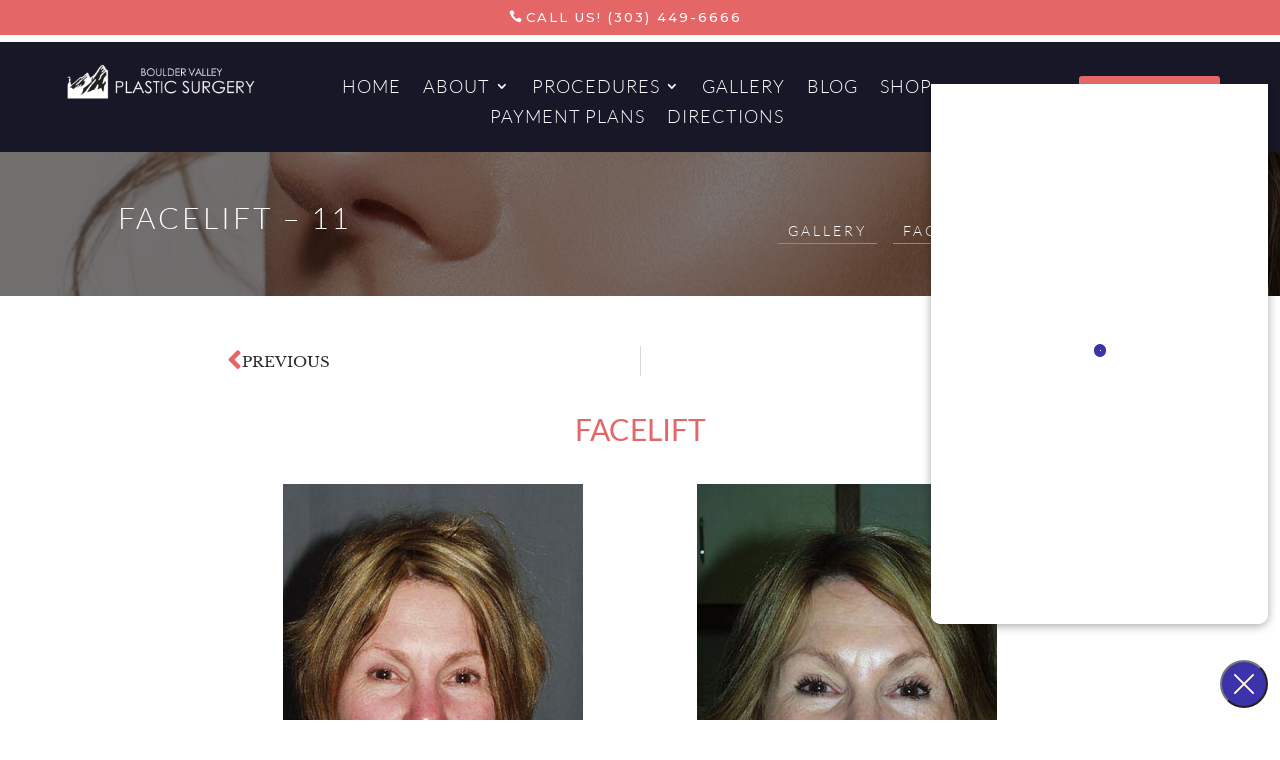

--- FILE ---
content_type: text/html; charset=UTF-8
request_url: https://www.bvplasticsurgery.com/procedure/facelift-11/
body_size: 53071
content:
<!DOCTYPE html>
<html lang="en-US">
<head>
	<meta charset="UTF-8" />
<meta http-equiv="X-UA-Compatible" content="IE=edge">
	<link rel="pingback" href="https://www.bvplasticsurgery.com/xmlrpc.php" />

	<script type="text/javascript">
		document.documentElement.className = 'js';
	</script>
	
	<meta name='robots' content='index, follow, max-image-preview:large, max-snippet:-1, max-video-preview:-1' />

	<!-- This site is optimized with the Yoast SEO plugin v25.7 - https://yoast.com/wordpress/plugins/seo/ -->
	<title>Facelift - 11 - Boulder Valley Plastic Surgery</title>
	<link rel="canonical" href="https://www.bvplasticsurgery.com/procedure/facelift-11/" />
	<meta property="og:locale" content="en_US" />
	<meta property="og:type" content="article" />
	<meta property="og:title" content="Facelift - 11 - Boulder Valley Plastic Surgery" />
	<meta property="og:url" content="https://www.bvplasticsurgery.com/procedure/facelift-11/" />
	<meta property="og:site_name" content="Boulder Valley Plastic Surgery" />
	<meta property="article:modified_time" content="2024-11-19T23:01:26+00:00" />
	<meta name="twitter:card" content="summary_large_image" />
	<script type="application/ld+json" class="yoast-schema-graph">{"@context":"https://schema.org","@graph":[{"@type":"WebPage","@id":"https://www.bvplasticsurgery.com/procedure/facelift-11/","url":"https://www.bvplasticsurgery.com/procedure/facelift-11/","name":"Facelift - 11 - Boulder Valley Plastic Surgery","isPartOf":{"@id":"https://www.bvplasticsurgery.com/#website"},"datePublished":"2024-01-19T06:37:15+00:00","dateModified":"2024-11-19T23:01:26+00:00","breadcrumb":{"@id":"https://www.bvplasticsurgery.com/procedure/facelift-11/#breadcrumb"},"inLanguage":"en-US","potentialAction":[{"@type":"ReadAction","target":["https://www.bvplasticsurgery.com/procedure/facelift-11/"]}]},{"@type":"BreadcrumbList","@id":"https://www.bvplasticsurgery.com/procedure/facelift-11/#breadcrumb","itemListElement":[{"@type":"ListItem","position":1,"name":"Home","item":"https://www.bvplasticsurgery.com/"},{"@type":"ListItem","position":2,"name":"Gallery","item":"https://www.bvplasticsurgery.com/procedure/"},{"@type":"ListItem","position":3,"name":"Face","item":"https://www.bvplasticsurgery.com/procedures/face/"},{"@type":"ListItem","position":4,"name":"Facelift","item":"https://www.bvplasticsurgery.com/procedures/facelift/"},{"@type":"ListItem","position":5,"name":"Facelift &#8211; 11"}]},{"@type":"WebSite","@id":"https://www.bvplasticsurgery.com/#website","url":"https://www.bvplasticsurgery.com/","name":"Boulder Valley Plastic Surgery","description":"Reveal Your Inner Beauty With Industry-Leading Procedures!","potentialAction":[{"@type":"SearchAction","target":{"@type":"EntryPoint","urlTemplate":"https://www.bvplasticsurgery.com/?s={search_term_string}"},"query-input":{"@type":"PropertyValueSpecification","valueRequired":true,"valueName":"search_term_string"}}],"inLanguage":"en-US"}]}</script>
	<!-- / Yoast SEO plugin. -->


<link rel='dns-prefetch' href='//cdnjs.cloudflare.com' />
<link rel='dns-prefetch' href='//fonts.googleapis.com' />
<script type="text/javascript">
/* <![CDATA[ */
window._wpemojiSettings = {"baseUrl":"https:\/\/s.w.org\/images\/core\/emoji\/16.0.1\/72x72\/","ext":".png","svgUrl":"https:\/\/s.w.org\/images\/core\/emoji\/16.0.1\/svg\/","svgExt":".svg","source":{"concatemoji":"https:\/\/www.bvplasticsurgery.com\/wp-includes\/js\/wp-emoji-release.min.js?ver=6.8.2"}};
/*! This file is auto-generated */
!function(s,n){var o,i,e;function c(e){try{var t={supportTests:e,timestamp:(new Date).valueOf()};sessionStorage.setItem(o,JSON.stringify(t))}catch(e){}}function p(e,t,n){e.clearRect(0,0,e.canvas.width,e.canvas.height),e.fillText(t,0,0);var t=new Uint32Array(e.getImageData(0,0,e.canvas.width,e.canvas.height).data),a=(e.clearRect(0,0,e.canvas.width,e.canvas.height),e.fillText(n,0,0),new Uint32Array(e.getImageData(0,0,e.canvas.width,e.canvas.height).data));return t.every(function(e,t){return e===a[t]})}function u(e,t){e.clearRect(0,0,e.canvas.width,e.canvas.height),e.fillText(t,0,0);for(var n=e.getImageData(16,16,1,1),a=0;a<n.data.length;a++)if(0!==n.data[a])return!1;return!0}function f(e,t,n,a){switch(t){case"flag":return n(e,"\ud83c\udff3\ufe0f\u200d\u26a7\ufe0f","\ud83c\udff3\ufe0f\u200b\u26a7\ufe0f")?!1:!n(e,"\ud83c\udde8\ud83c\uddf6","\ud83c\udde8\u200b\ud83c\uddf6")&&!n(e,"\ud83c\udff4\udb40\udc67\udb40\udc62\udb40\udc65\udb40\udc6e\udb40\udc67\udb40\udc7f","\ud83c\udff4\u200b\udb40\udc67\u200b\udb40\udc62\u200b\udb40\udc65\u200b\udb40\udc6e\u200b\udb40\udc67\u200b\udb40\udc7f");case"emoji":return!a(e,"\ud83e\udedf")}return!1}function g(e,t,n,a){var r="undefined"!=typeof WorkerGlobalScope&&self instanceof WorkerGlobalScope?new OffscreenCanvas(300,150):s.createElement("canvas"),o=r.getContext("2d",{willReadFrequently:!0}),i=(o.textBaseline="top",o.font="600 32px Arial",{});return e.forEach(function(e){i[e]=t(o,e,n,a)}),i}function t(e){var t=s.createElement("script");t.src=e,t.defer=!0,s.head.appendChild(t)}"undefined"!=typeof Promise&&(o="wpEmojiSettingsSupports",i=["flag","emoji"],n.supports={everything:!0,everythingExceptFlag:!0},e=new Promise(function(e){s.addEventListener("DOMContentLoaded",e,{once:!0})}),new Promise(function(t){var n=function(){try{var e=JSON.parse(sessionStorage.getItem(o));if("object"==typeof e&&"number"==typeof e.timestamp&&(new Date).valueOf()<e.timestamp+604800&&"object"==typeof e.supportTests)return e.supportTests}catch(e){}return null}();if(!n){if("undefined"!=typeof Worker&&"undefined"!=typeof OffscreenCanvas&&"undefined"!=typeof URL&&URL.createObjectURL&&"undefined"!=typeof Blob)try{var e="postMessage("+g.toString()+"("+[JSON.stringify(i),f.toString(),p.toString(),u.toString()].join(",")+"));",a=new Blob([e],{type:"text/javascript"}),r=new Worker(URL.createObjectURL(a),{name:"wpTestEmojiSupports"});return void(r.onmessage=function(e){c(n=e.data),r.terminate(),t(n)})}catch(e){}c(n=g(i,f,p,u))}t(n)}).then(function(e){for(var t in e)n.supports[t]=e[t],n.supports.everything=n.supports.everything&&n.supports[t],"flag"!==t&&(n.supports.everythingExceptFlag=n.supports.everythingExceptFlag&&n.supports[t]);n.supports.everythingExceptFlag=n.supports.everythingExceptFlag&&!n.supports.flag,n.DOMReady=!1,n.readyCallback=function(){n.DOMReady=!0}}).then(function(){return e}).then(function(){var e;n.supports.everything||(n.readyCallback(),(e=n.source||{}).concatemoji?t(e.concatemoji):e.wpemoji&&e.twemoji&&(t(e.twemoji),t(e.wpemoji)))}))}((window,document),window._wpemojiSettings);
/* ]]> */
</script>
<meta content="BV Plastic Surgery v.1.0" name="generator"/><link rel='stylesheet' id='font-awesome-css' href='https://www.bvplasticsurgery.com/wp-content/plugins/woocommerce-ajax-filters/berocket/assets/css/font-awesome.min.css?ver=6.8.2' type='text/css' media='all' />
<link rel='stylesheet' id='berocket_aapf_widget-style-css' href='https://www.bvplasticsurgery.com/wp-content/plugins/woocommerce-ajax-filters/assets/frontend/css/fullmain.min.css?ver=1.6.9.2' type='text/css' media='all' />
<style id='wp-emoji-styles-inline-css' type='text/css'>

	img.wp-smiley, img.emoji {
		display: inline !important;
		border: none !important;
		box-shadow: none !important;
		height: 1em !important;
		width: 1em !important;
		margin: 0 0.07em !important;
		vertical-align: -0.1em !important;
		background: none !important;
		padding: 0 !important;
	}
</style>
<link rel='stylesheet' id='wp-block-library-css' href='https://www.bvplasticsurgery.com/wp-includes/css/dist/block-library/style.min.css?ver=6.8.2' type='text/css' media='all' />
<style id='wp-block-library-theme-inline-css' type='text/css'>
.wp-block-audio :where(figcaption){color:#555;font-size:13px;text-align:center}.is-dark-theme .wp-block-audio :where(figcaption){color:#ffffffa6}.wp-block-audio{margin:0 0 1em}.wp-block-code{border:1px solid #ccc;border-radius:4px;font-family:Menlo,Consolas,monaco,monospace;padding:.8em 1em}.wp-block-embed :where(figcaption){color:#555;font-size:13px;text-align:center}.is-dark-theme .wp-block-embed :where(figcaption){color:#ffffffa6}.wp-block-embed{margin:0 0 1em}.blocks-gallery-caption{color:#555;font-size:13px;text-align:center}.is-dark-theme .blocks-gallery-caption{color:#ffffffa6}:root :where(.wp-block-image figcaption){color:#555;font-size:13px;text-align:center}.is-dark-theme :root :where(.wp-block-image figcaption){color:#ffffffa6}.wp-block-image{margin:0 0 1em}.wp-block-pullquote{border-bottom:4px solid;border-top:4px solid;color:currentColor;margin-bottom:1.75em}.wp-block-pullquote cite,.wp-block-pullquote footer,.wp-block-pullquote__citation{color:currentColor;font-size:.8125em;font-style:normal;text-transform:uppercase}.wp-block-quote{border-left:.25em solid;margin:0 0 1.75em;padding-left:1em}.wp-block-quote cite,.wp-block-quote footer{color:currentColor;font-size:.8125em;font-style:normal;position:relative}.wp-block-quote:where(.has-text-align-right){border-left:none;border-right:.25em solid;padding-left:0;padding-right:1em}.wp-block-quote:where(.has-text-align-center){border:none;padding-left:0}.wp-block-quote.is-large,.wp-block-quote.is-style-large,.wp-block-quote:where(.is-style-plain){border:none}.wp-block-search .wp-block-search__label{font-weight:700}.wp-block-search__button{border:1px solid #ccc;padding:.375em .625em}:where(.wp-block-group.has-background){padding:1.25em 2.375em}.wp-block-separator.has-css-opacity{opacity:.4}.wp-block-separator{border:none;border-bottom:2px solid;margin-left:auto;margin-right:auto}.wp-block-separator.has-alpha-channel-opacity{opacity:1}.wp-block-separator:not(.is-style-wide):not(.is-style-dots){width:100px}.wp-block-separator.has-background:not(.is-style-dots){border-bottom:none;height:1px}.wp-block-separator.has-background:not(.is-style-wide):not(.is-style-dots){height:2px}.wp-block-table{margin:0 0 1em}.wp-block-table td,.wp-block-table th{word-break:normal}.wp-block-table :where(figcaption){color:#555;font-size:13px;text-align:center}.is-dark-theme .wp-block-table :where(figcaption){color:#ffffffa6}.wp-block-video :where(figcaption){color:#555;font-size:13px;text-align:center}.is-dark-theme .wp-block-video :where(figcaption){color:#ffffffa6}.wp-block-video{margin:0 0 1em}:root :where(.wp-block-template-part.has-background){margin-bottom:0;margin-top:0;padding:1.25em 2.375em}
</style>
<link rel='stylesheet' id='jet-engine-frontend-css' href='https://www.bvplasticsurgery.com/wp-content/plugins/jet-engine/assets/css/frontend.css?ver=3.8.1' type='text/css' media='all' />
<style id='global-styles-inline-css' type='text/css'>
:root{--wp--preset--aspect-ratio--square: 1;--wp--preset--aspect-ratio--4-3: 4/3;--wp--preset--aspect-ratio--3-4: 3/4;--wp--preset--aspect-ratio--3-2: 3/2;--wp--preset--aspect-ratio--2-3: 2/3;--wp--preset--aspect-ratio--16-9: 16/9;--wp--preset--aspect-ratio--9-16: 9/16;--wp--preset--color--black: #000000;--wp--preset--color--cyan-bluish-gray: #abb8c3;--wp--preset--color--white: #ffffff;--wp--preset--color--pale-pink: #f78da7;--wp--preset--color--vivid-red: #cf2e2e;--wp--preset--color--luminous-vivid-orange: #ff6900;--wp--preset--color--luminous-vivid-amber: #fcb900;--wp--preset--color--light-green-cyan: #7bdcb5;--wp--preset--color--vivid-green-cyan: #00d084;--wp--preset--color--pale-cyan-blue: #8ed1fc;--wp--preset--color--vivid-cyan-blue: #0693e3;--wp--preset--color--vivid-purple: #9b51e0;--wp--preset--gradient--vivid-cyan-blue-to-vivid-purple: linear-gradient(135deg,rgba(6,147,227,1) 0%,rgb(155,81,224) 100%);--wp--preset--gradient--light-green-cyan-to-vivid-green-cyan: linear-gradient(135deg,rgb(122,220,180) 0%,rgb(0,208,130) 100%);--wp--preset--gradient--luminous-vivid-amber-to-luminous-vivid-orange: linear-gradient(135deg,rgba(252,185,0,1) 0%,rgba(255,105,0,1) 100%);--wp--preset--gradient--luminous-vivid-orange-to-vivid-red: linear-gradient(135deg,rgba(255,105,0,1) 0%,rgb(207,46,46) 100%);--wp--preset--gradient--very-light-gray-to-cyan-bluish-gray: linear-gradient(135deg,rgb(238,238,238) 0%,rgb(169,184,195) 100%);--wp--preset--gradient--cool-to-warm-spectrum: linear-gradient(135deg,rgb(74,234,220) 0%,rgb(151,120,209) 20%,rgb(207,42,186) 40%,rgb(238,44,130) 60%,rgb(251,105,98) 80%,rgb(254,248,76) 100%);--wp--preset--gradient--blush-light-purple: linear-gradient(135deg,rgb(255,206,236) 0%,rgb(152,150,240) 100%);--wp--preset--gradient--blush-bordeaux: linear-gradient(135deg,rgb(254,205,165) 0%,rgb(254,45,45) 50%,rgb(107,0,62) 100%);--wp--preset--gradient--luminous-dusk: linear-gradient(135deg,rgb(255,203,112) 0%,rgb(199,81,192) 50%,rgb(65,88,208) 100%);--wp--preset--gradient--pale-ocean: linear-gradient(135deg,rgb(255,245,203) 0%,rgb(182,227,212) 50%,rgb(51,167,181) 100%);--wp--preset--gradient--electric-grass: linear-gradient(135deg,rgb(202,248,128) 0%,rgb(113,206,126) 100%);--wp--preset--gradient--midnight: linear-gradient(135deg,rgb(2,3,129) 0%,rgb(40,116,252) 100%);--wp--preset--font-size--small: 13px;--wp--preset--font-size--medium: 20px;--wp--preset--font-size--large: 36px;--wp--preset--font-size--x-large: 42px;--wp--preset--spacing--20: 0.44rem;--wp--preset--spacing--30: 0.67rem;--wp--preset--spacing--40: 1rem;--wp--preset--spacing--50: 1.5rem;--wp--preset--spacing--60: 2.25rem;--wp--preset--spacing--70: 3.38rem;--wp--preset--spacing--80: 5.06rem;--wp--preset--shadow--natural: 6px 6px 9px rgba(0, 0, 0, 0.2);--wp--preset--shadow--deep: 12px 12px 50px rgba(0, 0, 0, 0.4);--wp--preset--shadow--sharp: 6px 6px 0px rgba(0, 0, 0, 0.2);--wp--preset--shadow--outlined: 6px 6px 0px -3px rgba(255, 255, 255, 1), 6px 6px rgba(0, 0, 0, 1);--wp--preset--shadow--crisp: 6px 6px 0px rgba(0, 0, 0, 1);}:root { --wp--style--global--content-size: 823px;--wp--style--global--wide-size: 1080px; }:where(body) { margin: 0; }.wp-site-blocks > .alignleft { float: left; margin-right: 2em; }.wp-site-blocks > .alignright { float: right; margin-left: 2em; }.wp-site-blocks > .aligncenter { justify-content: center; margin-left: auto; margin-right: auto; }:where(.is-layout-flex){gap: 0.5em;}:where(.is-layout-grid){gap: 0.5em;}.is-layout-flow > .alignleft{float: left;margin-inline-start: 0;margin-inline-end: 2em;}.is-layout-flow > .alignright{float: right;margin-inline-start: 2em;margin-inline-end: 0;}.is-layout-flow > .aligncenter{margin-left: auto !important;margin-right: auto !important;}.is-layout-constrained > .alignleft{float: left;margin-inline-start: 0;margin-inline-end: 2em;}.is-layout-constrained > .alignright{float: right;margin-inline-start: 2em;margin-inline-end: 0;}.is-layout-constrained > .aligncenter{margin-left: auto !important;margin-right: auto !important;}.is-layout-constrained > :where(:not(.alignleft):not(.alignright):not(.alignfull)){max-width: var(--wp--style--global--content-size);margin-left: auto !important;margin-right: auto !important;}.is-layout-constrained > .alignwide{max-width: var(--wp--style--global--wide-size);}body .is-layout-flex{display: flex;}.is-layout-flex{flex-wrap: wrap;align-items: center;}.is-layout-flex > :is(*, div){margin: 0;}body .is-layout-grid{display: grid;}.is-layout-grid > :is(*, div){margin: 0;}body{padding-top: 0px;padding-right: 0px;padding-bottom: 0px;padding-left: 0px;}:root :where(.wp-element-button, .wp-block-button__link){background-color: #32373c;border-width: 0;color: #fff;font-family: inherit;font-size: inherit;line-height: inherit;padding: calc(0.667em + 2px) calc(1.333em + 2px);text-decoration: none;}.has-black-color{color: var(--wp--preset--color--black) !important;}.has-cyan-bluish-gray-color{color: var(--wp--preset--color--cyan-bluish-gray) !important;}.has-white-color{color: var(--wp--preset--color--white) !important;}.has-pale-pink-color{color: var(--wp--preset--color--pale-pink) !important;}.has-vivid-red-color{color: var(--wp--preset--color--vivid-red) !important;}.has-luminous-vivid-orange-color{color: var(--wp--preset--color--luminous-vivid-orange) !important;}.has-luminous-vivid-amber-color{color: var(--wp--preset--color--luminous-vivid-amber) !important;}.has-light-green-cyan-color{color: var(--wp--preset--color--light-green-cyan) !important;}.has-vivid-green-cyan-color{color: var(--wp--preset--color--vivid-green-cyan) !important;}.has-pale-cyan-blue-color{color: var(--wp--preset--color--pale-cyan-blue) !important;}.has-vivid-cyan-blue-color{color: var(--wp--preset--color--vivid-cyan-blue) !important;}.has-vivid-purple-color{color: var(--wp--preset--color--vivid-purple) !important;}.has-black-background-color{background-color: var(--wp--preset--color--black) !important;}.has-cyan-bluish-gray-background-color{background-color: var(--wp--preset--color--cyan-bluish-gray) !important;}.has-white-background-color{background-color: var(--wp--preset--color--white) !important;}.has-pale-pink-background-color{background-color: var(--wp--preset--color--pale-pink) !important;}.has-vivid-red-background-color{background-color: var(--wp--preset--color--vivid-red) !important;}.has-luminous-vivid-orange-background-color{background-color: var(--wp--preset--color--luminous-vivid-orange) !important;}.has-luminous-vivid-amber-background-color{background-color: var(--wp--preset--color--luminous-vivid-amber) !important;}.has-light-green-cyan-background-color{background-color: var(--wp--preset--color--light-green-cyan) !important;}.has-vivid-green-cyan-background-color{background-color: var(--wp--preset--color--vivid-green-cyan) !important;}.has-pale-cyan-blue-background-color{background-color: var(--wp--preset--color--pale-cyan-blue) !important;}.has-vivid-cyan-blue-background-color{background-color: var(--wp--preset--color--vivid-cyan-blue) !important;}.has-vivid-purple-background-color{background-color: var(--wp--preset--color--vivid-purple) !important;}.has-black-border-color{border-color: var(--wp--preset--color--black) !important;}.has-cyan-bluish-gray-border-color{border-color: var(--wp--preset--color--cyan-bluish-gray) !important;}.has-white-border-color{border-color: var(--wp--preset--color--white) !important;}.has-pale-pink-border-color{border-color: var(--wp--preset--color--pale-pink) !important;}.has-vivid-red-border-color{border-color: var(--wp--preset--color--vivid-red) !important;}.has-luminous-vivid-orange-border-color{border-color: var(--wp--preset--color--luminous-vivid-orange) !important;}.has-luminous-vivid-amber-border-color{border-color: var(--wp--preset--color--luminous-vivid-amber) !important;}.has-light-green-cyan-border-color{border-color: var(--wp--preset--color--light-green-cyan) !important;}.has-vivid-green-cyan-border-color{border-color: var(--wp--preset--color--vivid-green-cyan) !important;}.has-pale-cyan-blue-border-color{border-color: var(--wp--preset--color--pale-cyan-blue) !important;}.has-vivid-cyan-blue-border-color{border-color: var(--wp--preset--color--vivid-cyan-blue) !important;}.has-vivid-purple-border-color{border-color: var(--wp--preset--color--vivid-purple) !important;}.has-vivid-cyan-blue-to-vivid-purple-gradient-background{background: var(--wp--preset--gradient--vivid-cyan-blue-to-vivid-purple) !important;}.has-light-green-cyan-to-vivid-green-cyan-gradient-background{background: var(--wp--preset--gradient--light-green-cyan-to-vivid-green-cyan) !important;}.has-luminous-vivid-amber-to-luminous-vivid-orange-gradient-background{background: var(--wp--preset--gradient--luminous-vivid-amber-to-luminous-vivid-orange) !important;}.has-luminous-vivid-orange-to-vivid-red-gradient-background{background: var(--wp--preset--gradient--luminous-vivid-orange-to-vivid-red) !important;}.has-very-light-gray-to-cyan-bluish-gray-gradient-background{background: var(--wp--preset--gradient--very-light-gray-to-cyan-bluish-gray) !important;}.has-cool-to-warm-spectrum-gradient-background{background: var(--wp--preset--gradient--cool-to-warm-spectrum) !important;}.has-blush-light-purple-gradient-background{background: var(--wp--preset--gradient--blush-light-purple) !important;}.has-blush-bordeaux-gradient-background{background: var(--wp--preset--gradient--blush-bordeaux) !important;}.has-luminous-dusk-gradient-background{background: var(--wp--preset--gradient--luminous-dusk) !important;}.has-pale-ocean-gradient-background{background: var(--wp--preset--gradient--pale-ocean) !important;}.has-electric-grass-gradient-background{background: var(--wp--preset--gradient--electric-grass) !important;}.has-midnight-gradient-background{background: var(--wp--preset--gradient--midnight) !important;}.has-small-font-size{font-size: var(--wp--preset--font-size--small) !important;}.has-medium-font-size{font-size: var(--wp--preset--font-size--medium) !important;}.has-large-font-size{font-size: var(--wp--preset--font-size--large) !important;}.has-x-large-font-size{font-size: var(--wp--preset--font-size--x-large) !important;}
:where(.wp-block-post-template.is-layout-flex){gap: 1.25em;}:where(.wp-block-post-template.is-layout-grid){gap: 1.25em;}
:where(.wp-block-columns.is-layout-flex){gap: 2em;}:where(.wp-block-columns.is-layout-grid){gap: 2em;}
:root :where(.wp-block-pullquote){font-size: 1.5em;line-height: 1.6;}
</style>
<link rel='stylesheet' id='dica-builder-styles-css' href='https://www.bvplasticsurgery.com/wp-content/plugins/dg-divi-carousel/assets/css/dica-builder.css?ver=3.0.0' type='text/css' media='all' />
<link rel='stylesheet' id='dica-lightbox-styles-css' href='https://www.bvplasticsurgery.com/wp-content/plugins/dg-divi-carousel/styles/light-box-styles.css?ver=3.0.0' type='text/css' media='all' />
<link rel='stylesheet' id='swipe-style-css' href='https://www.bvplasticsurgery.com/wp-content/plugins/dg-divi-carousel/styles/swiper.min.css?ver=3.0.0' type='text/css' media='all' />
<link rel='stylesheet' id='foobox-free-min-css' href='https://www.bvplasticsurgery.com/wp-content/plugins/foobox-image-lightbox/free/css/foobox.free.min.css?ver=2.7.35' type='text/css' media='all' />
<link rel='stylesheet' id='buttons-css' href='https://www.bvplasticsurgery.com/wp-includes/css/buttons.min.css?ver=6.8.2' type='text/css' media='all' />
<link rel='stylesheet' id='dashicons-css' href='https://www.bvplasticsurgery.com/wp-includes/css/dashicons.min.css?ver=6.8.2' type='text/css' media='all' />
<link rel='stylesheet' id='mediaelement-css' href='https://www.bvplasticsurgery.com/wp-includes/js/mediaelement/mediaelementplayer-legacy.min.css?ver=4.2.17' type='text/css' media='all' />
<link rel='stylesheet' id='wp-mediaelement-css' href='https://www.bvplasticsurgery.com/wp-includes/js/mediaelement/wp-mediaelement.min.css?ver=6.8.2' type='text/css' media='all' />
<link rel='stylesheet' id='media-views-css' href='https://www.bvplasticsurgery.com/wp-includes/css/media-views.min.css?ver=6.8.2' type='text/css' media='all' />
<link rel='stylesheet' id='imgareaselect-css' href='https://www.bvplasticsurgery.com/wp-includes/js/imgareaselect/imgareaselect.css?ver=0.9.8' type='text/css' media='all' />
<link rel='stylesheet' id='twenty20-admin-css' href='https://www.bvplasticsurgery.com/wp-content/plugins/twenty20/assets/css/admin.css?ver=2.0.4' type='text/css' media='all' />
<link rel='stylesheet' id='twenty20-css' href='https://www.bvplasticsurgery.com/wp-content/plugins/twenty20/assets/css/twenty20.css?ver=2.0.4' type='text/css' media='all' />
<link rel='stylesheet' id='woocommerce-layout-css' href='https://www.bvplasticsurgery.com/wp-content/plugins/woocommerce/assets/css/woocommerce-layout.css?ver=10.1.0' type='text/css' media='all' />
<link rel='stylesheet' id='woocommerce-smallscreen-css' href='https://www.bvplasticsurgery.com/wp-content/plugins/woocommerce/assets/css/woocommerce-smallscreen.css?ver=10.1.0' type='text/css' media='only screen and (max-width: 768px)' />
<link rel='stylesheet' id='woocommerce-general-css' href='https://www.bvplasticsurgery.com/wp-content/plugins/woocommerce/assets/css/woocommerce.css?ver=10.1.0' type='text/css' media='all' />
<style id='woocommerce-inline-inline-css' type='text/css'>
.woocommerce form .form-row .required { visibility: visible; }
</style>
<link rel='stylesheet' id='ssb-ui-style-css' href='https://www.bvplasticsurgery.com/wp-content/plugins/sticky-side-buttons/assets/css/ssb-ui-style.css?ver=2.0.3' type='text/css' media='all' />
<link rel='stylesheet' id='ssb-fontawesome-frontend-css' href='https://cdnjs.cloudflare.com/ajax/libs/font-awesome/6.7.2/css/all.min.css?ver=6.7.2' type='text/css' media='all' />
<link rel='stylesheet' id='brands-styles-css' href='https://www.bvplasticsurgery.com/wp-content/plugins/woocommerce/assets/css/brands.css?ver=10.1.0' type='text/css' media='all' />
<link rel='stylesheet' id='et-divi-open-sans-css' href='https://fonts.googleapis.com/css?family=Open+Sans:300italic,400italic,600italic,700italic,800italic,400,300,600,700,800&#038;subset=latin,latin-ext&#038;display=swap' type='text/css' media='all' />
<link rel='stylesheet' id='elementor-frontend-css' href='https://www.bvplasticsurgery.com/wp-content/plugins/elementor/assets/css/frontend.min.css?ver=3.33.6' type='text/css' media='all' />
<link rel='stylesheet' id='widget-heading-css' href='https://www.bvplasticsurgery.com/wp-content/plugins/elementor/assets/css/widget-heading.min.css?ver=3.33.6' type='text/css' media='all' />
<link rel='stylesheet' id='widget-breadcrumbs-css' href='https://www.bvplasticsurgery.com/wp-content/plugins/elementor-pro/assets/css/widget-breadcrumbs.min.css?ver=3.31.2' type='text/css' media='all' />
<link rel='stylesheet' id='widget-spacer-css' href='https://www.bvplasticsurgery.com/wp-content/plugins/elementor/assets/css/widget-spacer.min.css?ver=3.33.6' type='text/css' media='all' />
<link rel='stylesheet' id='widget-post-navigation-css' href='https://www.bvplasticsurgery.com/wp-content/plugins/elementor-pro/assets/css/widget-post-navigation.min.css?ver=3.31.2' type='text/css' media='all' />
<link rel='stylesheet' id='e-animation-grow-css' href='https://www.bvplasticsurgery.com/wp-content/plugins/elementor/assets/lib/animations/styles/e-animation-grow.min.css?ver=3.33.6' type='text/css' media='all' />
<link rel='stylesheet' id='widget-divider-css' href='https://www.bvplasticsurgery.com/wp-content/plugins/elementor/assets/css/widget-divider.min.css?ver=3.33.6' type='text/css' media='all' />
<link rel='stylesheet' id='elementor-icons-css' href='https://www.bvplasticsurgery.com/wp-content/plugins/elementor/assets/lib/eicons/css/elementor-icons.min.css?ver=5.44.0' type='text/css' media='all' />
<link rel='stylesheet' id='elementor-post-10930-css' href='https://www.bvplasticsurgery.com/wp-content/uploads/elementor/css/post-10930.css?ver=1767969010' type='text/css' media='all' />
<link rel='stylesheet' id='elementor-post-11818-css' href='https://www.bvplasticsurgery.com/wp-content/uploads/elementor/css/post-11818.css?ver=1767969900' type='text/css' media='all' />
<link rel='stylesheet' id='elementor-post-11810-css' href='https://www.bvplasticsurgery.com/wp-content/uploads/elementor/css/post-11810.css?ver=1767969885' type='text/css' media='all' />
<link rel='stylesheet' id='divi-carousel-styles-css' href='https://www.bvplasticsurgery.com/wp-content/plugins/dg-divi-carousel/styles/style.min.css?ver=3.0.0' type='text/css' media='all' />
<link rel='stylesheet' id='divi-mega-menu-styles-css' href='https://www.bvplasticsurgery.com/wp-content/plugins/divi-mega-menu/styles/style.min.css?ver=2.2.7.2' type='text/css' media='all' />
<link rel='stylesheet' id='et-builder-googlefonts-cached-css' href='https://fonts.googleapis.com/css?family=Lato:100,100italic,300,300italic,regular,italic,700,700italic,900,900italic|Montserrat:100,200,300,regular,500,600,700,800,900,100italic,200italic,300italic,italic,500italic,600italic,700italic,800italic,900italic|Rufina:regular,700|Open+Sans:300,regular,500,600,700,800,300italic,italic,500italic,600italic,700italic,800italic|Roboto+Slab:100,200,300,regular,500,600,700,800,900&#038;subset=latin,latin-ext&#038;display=swap' type='text/css' media='all' />
<link rel='stylesheet' id='eael-general-css' href='https://www.bvplasticsurgery.com/wp-content/plugins/essential-addons-for-elementor-lite/assets/front-end/css/view/general.min.css?ver=6.2.4' type='text/css' media='all' />
<link rel='stylesheet' id='divi-style-parent-css' href='https://www.bvplasticsurgery.com/wp-content/themes/Divi/style-static.min.css?ver=4.27.4' type='text/css' media='all' />
<link rel='stylesheet' id='divi-mega-menu-custom-css-css' href='https://www.bvplasticsurgery.com/wp-content/plugins/divi-mega-menu/styles/divi-mega-menu-custom.css?ver=2.2.7.2' type='text/css' media='all' />
<style id='divi-mega-menu-custom-css-inline-css' type='text/css'>
#mobile-only-procedure.de-mega-menu {-webkit-animation-name: fadeBottom;-moz-animation-name: fadeBottom;-ms-animation-name: fadeBottom;-o-animation-name: fadeBottom;animation-name: fadeBottom;max-width: 1080px;margin-top: 0px;}#mobile-only-procedure.de-mega-menu .dmm-dropdown-ul li .sub-menu {width: 1080px;right: -1080px;}.et_pb_fullwidth_menu--with-logo .et_pb_menu__menu>nav>ul>li.mobile-only-procedure>a, .et_pb_menu--with-logo .et_pb_menu__menu>nav>ul>li.mobile-only-procedure>a,.mobile-only-procedure a{padding-right: 20px;}@media all and (max-width: 980px) {#mobile-only-procedure.de-mega-menu {margin-top: 0px;}.mm-overlay.active {opacity: 0 !important;}#mobile-only-procedure.de-mega-menu {animation-duration: 0.7s;margin-left: 0px !important;}}
#new_menu2.de-mega-menu {-webkit-animation-name: fadeBottom;-moz-animation-name: fadeBottom;-ms-animation-name: fadeBottom;-o-animation-name: fadeBottom;animation-name: fadeBottom;max-width: 1080px;margin-top: 0px;}#new_menu2.de-mega-menu .dmm-dropdown-ul li .sub-menu {width: 1080px;right: -1080px;}.et_pb_fullwidth_menu--with-logo .et_pb_menu__menu>nav>ul>li.new_menu2>a, .et_pb_menu--with-logo .et_pb_menu__menu>nav>ul>li.new_menu2>a,.new_menu2 a{padding-right: 20px;}@media all and (max-width: 980px) {#new_menu2.de-mega-menu {margin-top: 0px;}.mm-overlay.active {opacity: 0 !important;}#new_menu2.de-mega-menu {animation-duration: 0.7s;margin-left: 0px !important;}}
#new_menu_contact.de-mega-menu {-webkit-animation-name: fadeBottom;-moz-animation-name: fadeBottom;-ms-animation-name: fadeBottom;-o-animation-name: fadeBottom;animation-name: fadeBottom;max-width: 1080px;margin-top: 0px;}#new_menu_contact.de-mega-menu .dmm-dropdown-ul li .sub-menu {width: 1080px;right: -1080px;}.et_pb_fullwidth_menu--with-logo .et_pb_menu__menu>nav>ul>li.new_menu_contact>a, .et_pb_menu--with-logo .et_pb_menu__menu>nav>ul>li.new_menu_contact>a,.new_menu_contact a{padding-right: 20px;}@media all and (max-width: 980px) {#new_menu_contact.de-mega-menu {margin-top: 0px;}.mm-overlay.active {opacity: 0 !important;}#new_menu_contact.de-mega-menu {animation-duration: 0.7s;margin-left: 0px !important;}}
#new_menu_procedure.de-mega-menu {-webkit-animation-name: fadeBottom;-moz-animation-name: fadeBottom;-ms-animation-name: fadeBottom;-o-animation-name: fadeBottom;animation-name: fadeBottom;max-width: 1080px;margin-top: 0px;}#new_menu_procedure.de-mega-menu .dmm-dropdown-ul li .sub-menu {width: 1080px;right: -1080px;}.et_pb_fullwidth_menu--with-logo .et_pb_menu__menu>nav>ul>li.new_menu_procedure>a, .et_pb_menu--with-logo .et_pb_menu__menu>nav>ul>li.new_menu_procedure>a,.new_menu_procedure a{padding-right: 20px;}@media all and (max-width: 980px) {#new_menu_procedure.de-mega-menu {margin-top: 0px;}.mm-overlay.active {opacity: 0 !important;}#new_menu_procedure.de-mega-menu {animation-duration: 0.7s;margin-left: 0px !important;}}
#new_menu.de-mega-menu {-webkit-animation-name: fadeBottom;-moz-animation-name: fadeBottom;-ms-animation-name: fadeBottom;-o-animation-name: fadeBottom;animation-name: fadeBottom;max-width: 1080px;margin-top: 0px;}#new_menu.de-mega-menu .dmm-dropdown-ul li .sub-menu {width: 1080px;right: -1080px;}.et_pb_fullwidth_menu--with-logo .et_pb_menu__menu>nav>ul>li.new_menu>a, .et_pb_menu--with-logo .et_pb_menu__menu>nav>ul>li.new_menu>a,.new_menu a{padding-right: 20px;}@media all and (max-width: 980px) {#new_menu.de-mega-menu {margin-top: 0px;}.mm-overlay.active {opacity: 0 !important;}#new_menu.de-mega-menu {animation-duration: 0.7s;margin-left: 0px !important;}}
.remove-before:before {display: none !important;}.mm-overlay {opacity: 0;position: fixed;width: 100vw;height: 100vh;top: 0;background-color: rgba(0,0,0,0.65);z-index: -1;}.de-mega-menu {width: 80%;max-width: 1080px;margin: 0 auto;z-index: 99999999999;display: none;top: 93px;-webkit-animation-timing-function: ease-in-out;-moz-animation-timing-function: ease-in-out;-ms-animation-timing-function: ease-in-out;-o-animation-timing-function: ease-in-out;animation-timing-function: ease-in-out;position: absolute;}.de-mega-menu.fixed {top: 53px;}@media all and (max-width: 980px) {.close-icon {display: none;}.de-mega-menu {margin-top:0px; padding-top:0px;}.de-mega-menu .et_pb_section, .de-mega-menu .et_pb_row {width: 100%; max-width: 100%;}} 
</style>
<link rel='stylesheet' id='divi-style-css' href='https://www.bvplasticsurgery.com/wp-content/themes/Divi-Child/style.css?ver=4.27.4' type='text/css' media='all' />
<link rel='stylesheet' id='elementor-gf-local-roboto-css' href='https://www.bvplasticsurgery.com/wp-content/uploads/elementor/google-fonts/css/roboto.css?ver=1745584324' type='text/css' media='all' />
<link rel='stylesheet' id='elementor-gf-local-robotoslab-css' href='https://www.bvplasticsurgery.com/wp-content/uploads/elementor/google-fonts/css/robotoslab.css?ver=1745584330' type='text/css' media='all' />
<link rel='stylesheet' id='elementor-gf-local-opensans-css' href='https://www.bvplasticsurgery.com/wp-content/uploads/elementor/google-fonts/css/opensans.css?ver=1745584343' type='text/css' media='all' />
<link rel='stylesheet' id='elementor-gf-local-lato-css' href='https://www.bvplasticsurgery.com/wp-content/uploads/elementor/google-fonts/css/lato.css?ver=1745584345' type='text/css' media='all' />
<link rel='stylesheet' id='elementor-gf-local-librebaskerville-css' href='https://www.bvplasticsurgery.com/wp-content/uploads/elementor/google-fonts/css/librebaskerville.css?ver=1745584346' type='text/css' media='all' />
<link rel='stylesheet' id='elementor-icons-shared-0-css' href='https://www.bvplasticsurgery.com/wp-content/plugins/elementor/assets/lib/font-awesome/css/fontawesome.min.css?ver=5.15.3' type='text/css' media='all' />
<link rel='stylesheet' id='elementor-icons-fa-solid-css' href='https://www.bvplasticsurgery.com/wp-content/plugins/elementor/assets/lib/font-awesome/css/solid.min.css?ver=5.15.3' type='text/css' media='all' />
<script type="text/javascript" src="https://www.bvplasticsurgery.com/wp-includes/js/jquery/jquery.min.js?ver=3.7.1" id="jquery-core-js"></script>
<script type="text/javascript" src="https://www.bvplasticsurgery.com/wp-includes/js/jquery/jquery-migrate.min.js?ver=3.4.1" id="jquery-migrate-js"></script>
<script type="text/javascript" id="tablesome-workflow-bundle-js-extra">
/* <![CDATA[ */
var tablesome_ajax_object = {"nonce":"eef9aa8c74","ajax_url":"https:\/\/www.bvplasticsurgery.com\/wp-admin\/admin-ajax.php","rest_nonce":"78fb8a2943","edit_table_url":"https:\/\/www.bvplasticsurgery.com\/wp-admin\/edit.php?post_type=tablesome_cpt&action=edit&post=0&page=tablesome_admin_page","api_endpoints":{"prefix":"https:\/\/www.bvplasticsurgery.com\/wp-json\/tablesome\/v1\/tables\/","save_table":"https:\/\/www.bvplasticsurgery.com\/wp-json\/tablesome\/v1\/tables","import_records":"https:\/\/www.bvplasticsurgery.com\/wp-json\/tablesome\/v1\/tables\/import","store_api_key":"https:\/\/www.bvplasticsurgery.com\/wp-json\/tablesome\/v1\/tablesome-api-keys\/","workflow_posts_data":"https:\/\/www.bvplasticsurgery.com\/wp-json\/tablesome\/v1\/workflow\/posts","workflow_posts":"https:\/\/www.bvplasticsurgery.com\/wp-json\/tablesome\/v1\/workflow\/posts?","workflow_fields":"https:\/\/www.bvplasticsurgery.com\/wp-json\/tablesome\/v1\/workflow\/fields?","workflow_terms":"https:\/\/www.bvplasticsurgery.com\/wp-json\/tablesome\/v1\/workflow\/terms?","workflow_taxonomies":"https:\/\/www.bvplasticsurgery.com\/wp-json\/tablesome\/v1\/workflow\/taxonomies?","workflow_user_roles":"https:\/\/www.bvplasticsurgery.com\/wp-json\/tablesome\/v1\/workflow\/get-user-roles?","workflow_post_types":"https:\/\/www.bvplasticsurgery.com\/wp-json\/tablesome\/v1\/workflow\/get-post-types?","workflow_users":"https:\/\/www.bvplasticsurgery.com\/wp-json\/tablesome\/v1\/workflow\/get-users?","get_oauth_data":"https:\/\/www.bvplasticsurgery.com\/wp-json\/tablesome\/v1\/workflow\/get-oauth-data?","delete_oauth_data":"https:\/\/www.bvplasticsurgery.com\/wp-json\/tablesome\/v1\/workflow\/delete-oauth-data?","get_access_token":"https:\/\/www.bvplasticsurgery.com\/wp-json\/tablesome\/v1\/workflow\/get-access-token","get-spreadsheet-data":"https:\/\/www.bvplasticsurgery.com\/wp-json\/tablesome\/v1\/workflow\/get-spreadsheet-data"},"site_domain":"www.bvplasticsurgery.com"};
/* ]]> */
</script>
<script type="text/javascript" src="https://www.bvplasticsurgery.com/wp-content/plugins/tablesome/assets/bundles/workflow.bundle.js?ver=1.1.29" id="tablesome-workflow-bundle-js"></script>
<script type="text/javascript" id="utils-js-extra">
/* <![CDATA[ */
var userSettings = {"url":"\/","uid":"0","time":"1768418633","secure":"1"};
/* ]]> */
</script>
<script type="text/javascript" src="https://www.bvplasticsurgery.com/wp-includes/js/utils.min.js?ver=6.8.2" id="utils-js"></script>
<script type="text/javascript" src="https://www.bvplasticsurgery.com/wp-includes/js/plupload/moxie.min.js?ver=1.3.5.1" id="moxiejs-js"></script>
<script type="text/javascript" src="https://www.bvplasticsurgery.com/wp-includes/js/plupload/plupload.min.js?ver=2.1.9" id="plupload-js"></script>
<!--[if lt IE 8]>
<script type="text/javascript" src="https://www.bvplasticsurgery.com/wp-includes/js/json2.min.js?ver=2015-05-03" id="json2-js"></script>
<![endif]-->
<script type="text/javascript" src="https://www.bvplasticsurgery.com/wp-content/plugins/woocommerce/assets/js/jquery-blockui/jquery.blockUI.min.js?ver=2.7.0-wc.10.1.0" id="jquery-blockui-js" defer="defer" data-wp-strategy="defer"></script>
<script type="text/javascript" id="wc-add-to-cart-js-extra">
/* <![CDATA[ */
var wc_add_to_cart_params = {"ajax_url":"\/wp-admin\/admin-ajax.php","wc_ajax_url":"\/?wc-ajax=%%endpoint%%","i18n_view_cart":"View cart","cart_url":"https:\/\/www.bvplasticsurgery.com\/cart\/","is_cart":"","cart_redirect_after_add":"no"};
/* ]]> */
</script>
<script type="text/javascript" src="https://www.bvplasticsurgery.com/wp-content/plugins/woocommerce/assets/js/frontend/add-to-cart.min.js?ver=10.1.0" id="wc-add-to-cart-js" defer="defer" data-wp-strategy="defer"></script>
<script type="text/javascript" src="https://www.bvplasticsurgery.com/wp-content/plugins/woocommerce/assets/js/js-cookie/js.cookie.min.js?ver=2.1.4-wc.10.1.0" id="js-cookie-js" defer="defer" data-wp-strategy="defer"></script>
<script type="text/javascript" id="woocommerce-js-extra">
/* <![CDATA[ */
var woocommerce_params = {"ajax_url":"\/wp-admin\/admin-ajax.php","wc_ajax_url":"\/?wc-ajax=%%endpoint%%","i18n_password_show":"Show password","i18n_password_hide":"Hide password"};
/* ]]> */
</script>
<script type="text/javascript" src="https://www.bvplasticsurgery.com/wp-content/plugins/woocommerce/assets/js/frontend/woocommerce.min.js?ver=10.1.0" id="woocommerce-js" defer="defer" data-wp-strategy="defer"></script>
<script type="text/javascript" id="defend-wp-firewall-nonce-js-extra">
/* <![CDATA[ */
var defend_wp_firewall_nonce_obj = {"defend_wp_firewall_nonce":"78c8926125","ajaxurl":"https:\/\/www.bvplasticsurgery.com\/wp-admin\/admin-ajax.php"};
/* ]]> */
</script>
<script type="text/javascript" src="https://www.bvplasticsurgery.com/wp-content/plugins/defend-wp-firewall/hooks/js/nonce.js?ver=1768418634" id="defend-wp-firewall-nonce-js"></script>
<script type="text/javascript" id="foobox-free-min-js-before">
/* <![CDATA[ */
/* Run FooBox FREE (v2.7.35) */
var FOOBOX = window.FOOBOX = {
	ready: true,
	disableOthers: false,
	o: {wordpress: { enabled: true }, countMessage:'image %index of %total', captions: { dataTitle: ["captionTitle","title","elementorLightboxTitle"], dataDesc: ["captionDesc","description","elementorLightboxDescription"] }, rel: '', excludes:'.fbx-link,.nofoobox,.nolightbox,a[href*="pinterest.com/pin/create/button/"]', affiliate : { enabled: false }},
	selectors: [
		".foogallery-container.foogallery-lightbox-foobox", ".foogallery-container.foogallery-lightbox-foobox-free", ".gallery", ".wp-block-gallery", ".wp-caption", ".wp-block-image", "a:has(img[class*=wp-image-])", ".foobox"
	],
	pre: function( $ ){
		// Custom JavaScript (Pre)
		
	},
	post: function( $ ){
		// Custom JavaScript (Post)
		
		// Custom Captions Code
		
	},
	custom: function( $ ){
		// Custom Extra JS
		
	}
};
/* ]]> */
</script>
<script type="text/javascript" src="https://www.bvplasticsurgery.com/wp-content/plugins/foobox-image-lightbox/free/js/foobox.free.min.js?ver=2.7.35" id="foobox-free-min-js"></script>
<script type="text/javascript" id="defend-wp-firewall-blocklist-common-js-extra">
/* <![CDATA[ */
var defend_wp_firewall_common_blocklist_obj = {"security":"03c20f7aab","ipify_ip":"","ajaxurl":"https:\/\/www.bvplasticsurgery.com\/wp-admin\/admin-ajax.php"};
/* ]]> */
</script>
<script type="text/javascript" src="https://www.bvplasticsurgery.com/wp-content/plugins/defend-wp-firewall/hooks/js/blocklist-common.js?ver=1.1.6" id="defend-wp-firewall-blocklist-common-js"></script>
<link rel="https://api.w.org/" href="https://www.bvplasticsurgery.com/wp-json/" /><link rel="alternate" title="JSON" type="application/json" href="https://www.bvplasticsurgery.com/wp-json/wp/v2/gallery/12298" /><link rel="EditURI" type="application/rsd+xml" title="RSD" href="https://www.bvplasticsurgery.com/xmlrpc.php?rsd" />
<meta name="generator" content="WordPress 6.8.2" />
<meta name="generator" content="WooCommerce 10.1.0" />
<link rel='shortlink' href='https://www.bvplasticsurgery.com/?p=12298' />
<link rel="alternate" title="oEmbed (JSON)" type="application/json+oembed" href="https://www.bvplasticsurgery.com/wp-json/oembed/1.0/embed?url=https%3A%2F%2Fwww.bvplasticsurgery.com%2Fprocedure%2Ffacelift-11%2F" />
<link rel="alternate" title="oEmbed (XML)" type="text/xml+oembed" href="https://www.bvplasticsurgery.com/wp-json/oembed/1.0/embed?url=https%3A%2F%2Fwww.bvplasticsurgery.com%2Fprocedure%2Ffacelift-11%2F&#038;format=xml" />
<style></style><meta name="viewport" content="width=device-width, initial-scale=1.0, maximum-scale=1.0, user-scalable=0" />	<noscript><style>.woocommerce-product-gallery{ opacity: 1 !important; }</style></noscript>
	<meta name="generator" content="Elementor 3.33.6; features: additional_custom_breakpoints; settings: css_print_method-external, google_font-enabled, font_display-swap">
<!-- Google Tag Manager -->
<script>(function(w,d,s,l,i){w[l]=w[l]||[];w[l].push({'gtm.start':
new Date().getTime(),event:'gtm.js'});var f=d.getElementsByTagName(s)[0],
j=d.createElement(s),dl=l!='dataLayer'?'&l='+l:'';j.async=true;j.src=
'https://www.googletagmanager.com/gtm.js?id='+i+dl;f.parentNode.insertBefore(j,f);
})(window,document,'script','dataLayer','GTM-NLDJFB37');</script>
<!-- End Google Tag Manager -->
<!-- Meta Pixel Code -->

<script>

!function(f,b,e,v,n,t,s)

{if(f.fbq)return;n=f.fbq=function(){n.callMethod?

n.callMethod.apply(n,arguments):n.queue.push(arguments)};

if(!f._fbq)f._fbq=n;n.push=n;n.loaded=!0;n.version='2.0';

n.queue=[];t=b.createElement(e);t.async=!0;

t.src=v;s=b.getElementsByTagName(e)[0];

s.parentNode.insertBefore(t,s)}(window, document,'script',

'https://connect.facebook.net/en_US/fbevents.js');

fbq('init', '2405277376533927');

fbq('track', 'PageView');

</script>

<noscript><img height="1" width="1" style="display:none"

src=https://www.facebook.com/tr?id=2405277376533927&ev=PageView&noscript=1

/></noscript>

<!-- End Meta Pixel Code -->
			<style>
				.e-con.e-parent:nth-of-type(n+4):not(.e-lazyloaded):not(.e-no-lazyload),
				.e-con.e-parent:nth-of-type(n+4):not(.e-lazyloaded):not(.e-no-lazyload) * {
					background-image: none !important;
				}
				@media screen and (max-height: 1024px) {
					.e-con.e-parent:nth-of-type(n+3):not(.e-lazyloaded):not(.e-no-lazyload),
					.e-con.e-parent:nth-of-type(n+3):not(.e-lazyloaded):not(.e-no-lazyload) * {
						background-image: none !important;
					}
				}
				@media screen and (max-height: 640px) {
					.e-con.e-parent:nth-of-type(n+2):not(.e-lazyloaded):not(.e-no-lazyload),
					.e-con.e-parent:nth-of-type(n+2):not(.e-lazyloaded):not(.e-no-lazyload) * {
						background-image: none !important;
					}
				}
			</style>
			<!-- Google Tag Manager -->
<script>(function(w,d,s,l,i){w[l]=w[l]||[];w[l].push({'gtm.start':
new Date().getTime(),event:'gtm.js'});var f=d.getElementsByTagName(s)[0],
j=d.createElement(s),dl=l!='dataLayer'?'&l='+l:'';j.async=true;j.src=
'https://www.googletagmanager.com/gtm.js?id='+i+dl;f.parentNode.insertBefore(j,f);
})(window,document,'script','dataLayer','GTM-WZZM8DMJ');</script>
<!-- End Google Tag Manager -->

<script type="text/javascript">
var elm=document.getElementsByTagName("html")[0];
elm.style.display="none";
document.addEventListener("DOMContentLoaded",function(event) {elm.style.display="block"; });
</script><link rel="icon" href="https://www.bvplasticsurgery.com/wp-content/uploads/2023/05/cropped-Boulder-Valley-Plastic-Surgery-32x32.png" sizes="32x32" />
<link rel="icon" href="https://www.bvplasticsurgery.com/wp-content/uploads/2023/05/cropped-Boulder-Valley-Plastic-Surgery-192x192.png" sizes="192x192" />
<link rel="apple-touch-icon" href="https://www.bvplasticsurgery.com/wp-content/uploads/2023/05/cropped-Boulder-Valley-Plastic-Surgery-180x180.png" />
<meta name="msapplication-TileImage" content="https://www.bvplasticsurgery.com/wp-content/uploads/2023/05/cropped-Boulder-Valley-Plastic-Surgery-270x270.png" />
<style id="et-divi-customizer-global-cached-inline-styles">body,.et_pb_column_1_2 .et_quote_content blockquote cite,.et_pb_column_1_2 .et_link_content a.et_link_main_url,.et_pb_column_1_3 .et_quote_content blockquote cite,.et_pb_column_3_8 .et_quote_content blockquote cite,.et_pb_column_1_4 .et_quote_content blockquote cite,.et_pb_blog_grid .et_quote_content blockquote cite,.et_pb_column_1_3 .et_link_content a.et_link_main_url,.et_pb_column_3_8 .et_link_content a.et_link_main_url,.et_pb_column_1_4 .et_link_content a.et_link_main_url,.et_pb_blog_grid .et_link_content a.et_link_main_url,body .et_pb_bg_layout_light .et_pb_post p,body .et_pb_bg_layout_dark .et_pb_post p{font-size:14px}.et_pb_slide_content,.et_pb_best_value{font-size:15px}@media only screen and (min-width:1350px){.et_pb_row{padding:27px 0}.et_pb_section{padding:54px 0}.single.et_pb_pagebuilder_layout.et_full_width_page .et_post_meta_wrapper{padding-top:81px}.et_pb_fullwidth_section{padding:0}}li#ssb-btn-0{display:none}.mobile-only{display:none!important}@media all and (max-width:980px){.mobile-only{display:block!important}.new_menu_contact{display:none!important}.new_menu{display:none!important}.new_menu_procedure{display:none!important}.et_pb_menu .et_mobile_menu{top:100%;padding:5%;margin-left:-70px!important;width:300px}}#ssb-container{top:87%;background:#E56666!important;z-index:999;text-transform:uppercase}#ssb-container ul li a{color:#fff}</style></head>
<body class="wp-singular gallery-template-default single single-gallery postid-12298 wp-theme-Divi wp-child-theme-Divi-Child theme-Divi et-tb-has-template et-tb-has-header et-tb-has-footer woocommerce-no-js et_pb_button_helper_class et_cover_background et_pb_gutter osx et_pb_gutters3 et_right_sidebar et_divi_theme et-db elementor-default elementor-template-full-width elementor-kit-10930 elementor-page-11818">
	<div id="page-container">
<div id="et-boc" class="et-boc">
			
		<header class="et-l et-l--header">
			<div class="et_builder_inner_content et_pb_gutters3">
		<div class="et_pb_section et_pb_section_1_tb_header et_pb_section_video_on_hover et_pb_with_background et_section_regular" >
				
				
				
				
				
				
				<div class="et_pb_row et_pb_row_0_tb_header et_pb_equal_columns et_pb_gutters1 et_pb_section_video_on_hover">
				<div class="et_pb_column et_pb_column_4_4 et_pb_column_0_tb_header  et_pb_css_mix_blend_mode_passthrough et-last-child">
				
				
				
				
				<div class="et_pb_button_module_wrapper et_pb_button_0_tb_header_wrapper et_pb_button_alignment_center et_pb_module ">
				<a class="et_pb_button et_pb_button_0_tb_header consultation-button et_hover_enabled et_pb_bg_layout_light" href="tel:(303)%20449-6666" data-icon="&#xe090;">Call Us! (303) 449-6666</a>
			</div>
			</div>
				
				
				
				
			</div>
				
				
			</div><div class="et_pb_section et_pb_section_2_tb_header et_section_regular et_pb_section--with-menu" >
				
				
				
				
				
				
				<div class="et_pb_row et_pb_row_1_tb_header et_pb_equal_columns et_pb_gutters1 et_pb_row--with-menu">
				<div class="et_pb_column et_pb_column_1_4 et_pb_column_1_tb_header  et_pb_css_mix_blend_mode_passthrough">
				
				
				
				
				<div class="et_pb_module et_pb_image et_pb_image_0_tb_header et_pb_image_sticky">
				
				
				
				
				<span class="et_pb_image_wrap "><img decoding="async" width="1087" height="228" src="https://www.bvplasticsurgery.com/wp-content/uploads/2023/10/Boulder-Valley-Plastic-Surgery-white-mod-1.png" alt="" title="Boulder Valley Plastic Surgery-white-mod" srcset="https://www.bvplasticsurgery.com/wp-content/uploads/2023/10/Boulder-Valley-Plastic-Surgery-white-mod-1.png 1087w, https://www.bvplasticsurgery.com/wp-content/uploads/2023/10/Boulder-Valley-Plastic-Surgery-white-mod-1-980x206.png 980w, https://www.bvplasticsurgery.com/wp-content/uploads/2023/10/Boulder-Valley-Plastic-Surgery-white-mod-1-480x101.png 480w" sizes="(min-width: 0px) and (max-width: 480px) 480px, (min-width: 481px) and (max-width: 980px) 980px, (min-width: 981px) 1087px, 100vw" class="wp-image-11568" /></span>
			</div>
			</div><div class="et_pb_with_border et_pb_column_1_2 et_pb_column et_pb_column_2_tb_header  et_pb_css_mix_blend_mode_passthrough et_pb_column--with-menu">
				
				
				
				
				<div class="et_pb_module et_pb_menu et_pb_menu_0_tb_header et_pb_bg_layout_light  et_pb_text_align_left et_dropdown_animation_fade et_pb_menu--without-logo et_pb_menu--style-centered">
					
					
					
					
					<div class="et_pb_menu_inner_container clearfix">
						
						<div class="et_pb_menu__wrap">
							<div class="et_pb_menu__menu">
								<nav class="et-menu-nav"><ul id="menu-primary" class="et-menu nav"><li class="et_pb_menu_page_id-326 menu-item menu-item-type-custom menu-item-object-custom menu-item-326"><a href="/">Home</a></li>
<li class="new_menu et_pb_menu_page_id-2700 menu-item menu-item-type-post_type menu-item-object-page menu-item-7022"><a href="https://www.bvplasticsurgery.com/plastic-surgery-office-denver/">About</a></li>
<li class="mobile-only et_pb_menu_page_id-2700 menu-item menu-item-type-post_type menu-item-object-page menu-item-has-children menu-item-7080"><a href="https://www.bvplasticsurgery.com/plastic-surgery-office-denver/">About</a>
<ul class="sub-menu">
	<li class="et_pb_menu_page_id-2727 menu-item menu-item-type-post_type menu-item-object-page menu-item-7084"><a href="https://www.bvplasticsurgery.com/plastic-surgery-office-denver/cosmetic-surgeon/">Meet Dr. Jeffrey Swail</a></li>
	<li class="et_pb_menu_page_id-2767 menu-item menu-item-type-post_type menu-item-object-page menu-item-7082"><a href="https://www.bvplasticsurgery.com/plastic-surgery-office-denver/medical-staff/">Meet Our Staff</a></li>
	<li class="et_pb_menu_page_id-2782 menu-item menu-item-type-post_type menu-item-object-page menu-item-7081"><a href="https://www.bvplasticsurgery.com/plastic-surgery-office-denver/patient-testimonials/">Patient Testimonials</a></li>
	<li class="et_pb_menu_page_id-2745 menu-item menu-item-type-post_type menu-item-object-page menu-item-9422"><a href="https://www.bvplasticsurgery.com/plastic-surgery-office-denver/patient-forms/">Patient Forms</a></li>
	<li class="et_pb_menu_page_id-9372 menu-item menu-item-type-post_type menu-item-object-page menu-item-9421"><a href="https://www.bvplasticsurgery.com/consent-forms/">Consent Forms</a></li>
</ul>
</li>
<li class="mobile-only-procedure et_pb_menu_page_id-7085 menu-item menu-item-type-custom menu-item-object-custom menu-item-7085"><a href="https://www.bvplasticsurgery.com/plastic-surgery-procedures-denver/">Procedures</a></li>
<li class="et_pb_menu_page_id-329 menu-item menu-item-type-custom menu-item-object-custom menu-item-329"><a href="/gallery">Gallery</a></li>
<li class="et_pb_menu_page_id-330 menu-item menu-item-type-custom menu-item-object-custom menu-item-330"><a href="/blog">Blog</a></li>
<li class="et_pb_menu_page_id-9478 menu-item menu-item-type-post_type menu-item-object-page menu-item-13607"><a href="https://www.bvplasticsurgery.com/shop/">Shop</a></li>
<li class="et_pb_menu_page_id-13927 menu-item menu-item-type-post_type menu-item-object-page menu-item-13932"><a href="https://www.bvplasticsurgery.com/financing/">Payment Plans</a></li>
<li class="et_pb_menu_page_id-2883 menu-item menu-item-type-post_type menu-item-object-page menu-item-7078"><a href="https://www.bvplasticsurgery.com/contact-plastic-surgeon-denver/office-directions/">Directions</a></li>
</ul></nav>
							</div>
							
							
							<div class="et_mobile_nav_menu">
				<div class="mobile_nav closed">
					<span class="mobile_menu_bar"></span>
				</div>
			</div>
						</div>
						
					</div>
				</div>
			</div><div class="et_pb_with_border et_pb_column_1_4 et_pb_column et_pb_column_3_tb_header  et_pb_css_mix_blend_mode_passthrough et-last-child">
				
				
				
				
				<div class="et_pb_button_module_wrapper et_pb_button_1_tb_header_wrapper et_pb_button_alignment_right et_pb_module ">
				<a class="et_pb_button et_pb_button_1_tb_header et_pb_bg_layout_dark" href="https://www.bvplasticsurgery.com/book-online/">Book Online</a>
			</div>
			</div>
				
				
				
				
			</div><div class="et_pb_row et_pb_row_2_tb_header">
				<div class="et_pb_column et_pb_column_2_5 et_pb_column_4_tb_header  et_pb_css_mix_blend_mode_passthrough">
				
				
				
				
				<div class="et_pb_module et_pb_text et_pb_text_0_tb_header  et_pb_text_align_center et_pb_bg_layout_light">
				
				
				
				
				<div class="et_pb_text_inner">Facelift &#8211; 11</div>
			</div>
			</div><div class="et_pb_column et_pb_column_3_5 et_pb_column_5_tb_header  et_pb_css_mix_blend_mode_passthrough et-last-child">
				
				
				
				
				<div class="et_pb_module et_pb_text et_pb_text_1_tb_header  et_pb_text_align_center et_pb_bg_layout_light">
				
				
				
				
				<div class="et_pb_text_inner"><nav aria-label="breadcrumbs">
            <div class="breadcrumb-container theme2">
                <ol>
                    <li><a title="Gallery" href="#"><span>Gallery</span></a><span class="separator"></span></li>
    <li><a title="Facelift &#8211; 11" href="https://www.bvplasticsurgery.com/procedure/facelift-11/"><span>Facelift &#8211; 11</span></a><span class="separator"></span></li>
                    </ol>
            </div>
        </nav>    <script type="application/ld+json">
        {
            "@context": "http://schema.org",
            "@type": "BreadcrumbList",
            "itemListElement": [
                 {
                            "@type": "ListItem",
                            "position": 2,
                            "item": {
                                "@id": "#",
                                "name": "Gallery"
                            }
                        }
                        ,                 {
                            "@type": "ListItem",
                            "position": 3,
                            "item": {
                                "@id": "https://www.bvplasticsurgery.com/procedure/facelift-11/",
                                "name": "Facelift &#8211; 11"
                            }
                        }
                                                    ]
        }
    </script>
    <style type="text/css">
        .breadcrumb-container {
            font-size: 13px;
        }

        .breadcrumb-container ul {
            margin: 0;
            padding: 0;
        }

        .breadcrumb-container li {
            box-sizing: unset;
            display: inline-block;
            margin: 0;
            padding: 0;
        }

        .breadcrumb-container li a {
            box-sizing: unset;
            padding: 0 10px;
        }

        .breadcrumb-container {
            font-size: 14px !important;
                    }

        .breadcrumb-container li a {
            color: #ffffff !important;
            font-size: 14px !important;
            line-height: 14px !important;
                    }

        .breadcrumb-container li .separator {
            color: #ffffff !important;
            font-size: 14px !important;
                    }

        .breadcrumb-container li:last-child .separator {
            display: none;
        }
    </style>
    <style type="text/css">
        .breadcrumb-container.theme2 li {
            margin: 0;
            padding: 0;
        }
        .breadcrumb-container.theme2 a {
            background: ;
            border-bottom: 1px solid rgb(139, 139, 139);
            border-top: 1px solid rgba(255, 255, 255, 0);
            display: inline-block;
            margin: 0 5px;
            padding: 5px 10px;
            text-decoration: none;
        }
    </style>
        <style type="text/css">
        .breadcrumb-container{}
.breadcrumb-container ul{}
.breadcrumb-container li{}
.breadcrumb-container a{}
.breadcrumb-container .separator{ color:#fff; font-size:14px;}
    </style>
    <script>
            </script>
</div>
			</div>
			</div>
				
				
				
				
			</div>
				
				
			</div>		</div>
	</header>
	<div id="et-main-area">
	  <div class="de-mega-menu-container">       <div id="mobile-only-procedure" class="de-mega-menu" style="display:none;" data-anim-time="0.7">
        <div class="et-l et-l--post">
			<div class="et_builder_inner_content et_pb_gutters3"><div class="et_pb_section et_pb_section_5 et_pb_with_background et_section_regular" >
				
				
				
				
				
				
				<div class="et_pb_with_border et_pb_row et_pb_row_5">
				<div class="et_pb_column et_pb_column_1_5 et_pb_column_17  et_pb_css_mix_blend_mode_passthrough">
				
				
				
				
				<div class="et_pb_with_border et_pb_module et_pb_text et_pb_text_81  et_pb_text_align_left et_pb_bg_layout_light">
				
				
				
				
				<div class="et_pb_text_inner"><h1><span style="color: #fff; font-weight: 500;"></span><a href="/plastic-surgery-procedures-denver/body-contouring/"> BODY</a></h1></div>
			</div><div class="et_pb_with_border et_pb_module et_pb_text et_pb_text_82  et_pb_text_align_left et_pb_bg_layout_light">
				
				
				
				
				<div class="et_pb_text_inner"><p><a href="/plastic-surgery-procedures-denver/body-contouring/tummy-tuck/">Abdominoplasty (Tummy Tuck)</a></p></div>
			</div><div class="et_pb_with_border et_pb_module et_pb_text et_pb_text_83  et_pb_text_align_left et_pb_bg_layout_light">
				
				
				
				
				<div class="et_pb_text_inner"><a href="/plastic-surgery-procedures-denver/body-contouring/mommy-makeover/">Mommy Makeover</a></div>
			</div><div class="et_pb_with_border et_pb_module et_pb_text et_pb_text_84  et_pb_text_align_left et_pb_bg_layout_light">
				
				
				
				
				<div class="et_pb_text_inner"><p><a href="/plastic-surgery-procedures-denver/body-contouring/arm-lift/">Arm Lift</a></p></div>
			</div><div class="et_pb_with_border et_pb_module et_pb_text et_pb_text_85  et_pb_text_align_left et_pb_bg_layout_light">
				
				
				
				
				<div class="et_pb_text_inner"><p><a href="/plastic-surgery-procedures-denver/body-contouring/body-lift/">Body Lift</a></p></div>
			</div><div class="et_pb_with_border et_pb_module et_pb_text et_pb_text_86  et_pb_text_align_left et_pb_bg_layout_light">
				
				
				
				
				<div class="et_pb_text_inner"><p><a href="/plastic-surgery-procedures-denver/body-contouring/thigh-lift/">Thigh Lift</a></p></div>
			</div><div class="et_pb_with_border et_pb_module et_pb_text et_pb_text_87  et_pb_text_align_left et_pb_bg_layout_light">
				
				
				
				
				<div class="et_pb_text_inner"><p><a href="/plastic-surgery-procedures-denver/body-contouring/liposuction/">Liposuction</a></p></div>
			</div><div class="et_pb_with_border et_pb_module et_pb_text et_pb_text_88  et_pb_text_align_left et_pb_bg_layout_light">
				
				
				
				
				<div class="et_pb_text_inner"><p><a href="/plastic-surgery-procedures-denver/body-contouring/umbilical-hernia/">Umbilical Hernia</a></p></div>
			</div>
			</div><div class="et_pb_column et_pb_column_1_5 et_pb_column_18  et_pb_css_mix_blend_mode_passthrough">
				
				
				
				
				<div class="et_pb_with_border et_pb_module et_pb_text et_pb_text_89  et_pb_text_align_left et_pb_bg_layout_light">
				
				
				
				
				<div class="et_pb_text_inner"><h1><span style="color: #e56666; font-weight: 500;"></span><a href="/plastic-surgery-procedures-denver/breast-enhancement/"> BREAST</a></h1></div>
			</div><div class="et_pb_with_border et_pb_module et_pb_text et_pb_text_90  et_pb_text_align_left et_pb_bg_layout_light">
				
				
				
				
				<div class="et_pb_text_inner"><a href="/plastic-surgery-procedures-denver/breast-enhancement/breast-augmentation/">Breast Augmentation</a></div>
			</div><div class="et_pb_with_border et_pb_module et_pb_text et_pb_text_91  et_pb_text_align_left et_pb_bg_layout_light">
				
				
				
				
				<div class="et_pb_text_inner"><p><a href="/plastic-surgery-procedures-denver/breast-enhancement/breast-lift/">Breast Lift</a></p></div>
			</div><div class="et_pb_with_border et_pb_module et_pb_text et_pb_text_92  et_pb_text_align_left et_pb_bg_layout_light">
				
				
				
				
				<div class="et_pb_text_inner"><p><a href="/plastic-surgery-procedures-denver/breast-enhancement/breast-reconstruction/">Breast Reconstruction</a></p></div>
			</div><div class="et_pb_with_border et_pb_module et_pb_text et_pb_text_93  et_pb_text_align_left et_pb_bg_layout_light">
				
				
				
				
				<div class="et_pb_text_inner"><p><a href="/plastic-surgery-procedures-denver/breast-enhancement/breast-reduction/">Breast Reduction</a></p></div>
			</div><div class="et_pb_with_border et_pb_module et_pb_text et_pb_text_94  et_pb_text_align_left et_pb_bg_layout_light">
				
				
				
				
				<div class="et_pb_text_inner"><p><a href="/plastic-surgery-procedures-denver/breast-enhancement/gynecomastia-reduction/">Gynecomastia</a></p></div>
			</div>
			</div><div class="et_pb_column et_pb_column_1_5 et_pb_column_19  et_pb_css_mix_blend_mode_passthrough">
				
				
				
				
				<div class="et_pb_with_border et_pb_module et_pb_text et_pb_text_95  et_pb_text_align_left et_pb_bg_layout_light">
				
				
				
				
				<div class="et_pb_text_inner"><h1><span style="color: #e56666; font-weight: 500;"></span><a href="/plastic-surgery-procedures-denver/facial-contouring/"> FACE</a></h1></div>
			</div><div class="et_pb_with_border et_pb_module et_pb_text et_pb_text_96  et_pb_text_align_left et_pb_bg_layout_light">
				
				
				
				
				<div class="et_pb_text_inner"><a href="/plastic-surgery-procedures-denver/facial-contouring/blepharoplasty/">Blepharoplasty</a></div>
			</div><div class="et_pb_with_border et_pb_module et_pb_text et_pb_text_97  et_pb_text_align_left et_pb_bg_layout_light">
				
				
				
				
				<div class="et_pb_text_inner"><p><a href="/plastic-surgery-procedures-denver/facial-contouring/facelift/">Facelift</a></p></div>
			</div><div class="et_pb_with_border et_pb_module et_pb_text et_pb_text_98  et_pb_text_align_left et_pb_bg_layout_light">
				
				
				
				
				<div class="et_pb_text_inner"><p><a href="/plastic-surgery-procedures-denver/facial-contouring/forehead-lift/">Forehead Lift</a></p></div>
			</div><div class="et_pb_with_border et_pb_module et_pb_text et_pb_text_99  et_pb_text_align_left et_pb_bg_layout_light">
				
				
				
				
				<div class="et_pb_text_inner"><p><a href="/plastic-surgery-procedures-denver/facial-contouring/otoplasty/">Otoplasty</a></p></div>
			</div><div class="et_pb_with_border et_pb_module et_pb_text et_pb_text_100  et_pb_text_align_left et_pb_bg_layout_light">
				
				
				
				
				<div class="et_pb_text_inner"><p><a href="/plastic-surgery-procedures-denver/facial-contouring/rhinoplasty/">Rhinoplasty</a></p></div>
			</div>
			</div><div class="et_pb_column et_pb_column_1_5 et_pb_column_20  et_pb_css_mix_blend_mode_passthrough">
				
				
				
				
				<div class="et_pb_with_border et_pb_module et_pb_text et_pb_text_101  et_pb_text_align_left et_pb_bg_layout_light">
				
				
				
				
				<div class="et_pb_text_inner"><h1><span style="color: #e56666; font-weight: 500;"></span><a href="/plastic-surgery-procedures-denver/skin-treatments/"> SKIN</a></h1></div>
			</div><div class="et_pb_with_border et_pb_module et_pb_text et_pb_text_102  et_pb_text_align_left et_pb_bg_layout_light">
				
				
				
				
				<div class="et_pb_text_inner"><a href="/plastic-surgery-procedures-denver/skin-treatments/botox/">Botox®</a></div>
			</div><div class="et_pb_with_border et_pb_module et_pb_text et_pb_text_103  et_pb_text_align_left et_pb_bg_layout_light">
				
				
				
				
				<div class="et_pb_text_inner"><p><a href="/plastic-surgery-procedures-denver/skin-treatments/laser-resurfacing/">Laser Skin Resurfacing</a></p></div>
			</div><div class="et_pb_with_border et_pb_module et_pb_text et_pb_text_104  et_pb_text_align_left et_pb_bg_layout_light">
				
				
				
				
				<div class="et_pb_text_inner"><p><a href="/plastic-surgery-procedures-denver/skin-treatments/soft-tissue-fillers/">Soft Tissue Fillers</a></p></div>
			</div>
			</div><div class="et_pb_column et_pb_column_1_5 et_pb_column_21  et_pb_css_mix_blend_mode_passthrough et-last-child">
				
				
				
				
				<div class="et_pb_with_border et_pb_module et_pb_text et_pb_text_105  et_pb_text_align_left et_pb_bg_layout_light">
				
				
				
				
				<div class="et_pb_text_inner"><h1><span style="color: #e56666; font-weight: 500;"></span><a href="/plastic-surgery-procedures-denver/skin-medical-spa/"> SKIN SPA</a></h1></div>
			</div><div class="et_pb_with_border et_pb_module et_pb_text et_pb_text_106  et_pb_text_align_left et_pb_bg_layout_light">
				
				
				
				
				<div class="et_pb_text_inner"><a href="/plastic-surgery-procedures-denver/skin-medical-spa/#halo">Halo by Sciton</a></div>
			</div><div class="et_pb_with_border et_pb_module et_pb_text et_pb_text_107  et_pb_text_align_left et_pb_bg_layout_light">
				
				
				
				
				<div class="et_pb_text_inner"><p><a href="https://www.bvplasticsurgery.com/morpheus8/">Morpheus8</a></p></div>
			</div><div class="et_pb_with_border et_pb_module et_pb_text et_pb_text_108  et_pb_text_align_left et_pb_bg_layout_light">
				
				
				
				
				<div class="et_pb_text_inner"><p><a href="https://www.bvplasticsurgery.com/skinpen-microneedling/">SkinPen Microneedling</a></p></div>
			</div><div class="et_pb_with_border et_pb_module et_pb_text et_pb_text_109  et_pb_text_align_left et_pb_bg_layout_light">
				
				
				
				
				<div class="et_pb_text_inner"><p><a href="https://www.bvplasticsurgery.com/plastic-surgery-procedures-denver/skin-medical-spa/#microlaser">Microlaser Peel</a></p></div>
			</div><div class="et_pb_with_border et_pb_module et_pb_text et_pb_text_110  et_pb_text_align_left et_pb_bg_layout_light">
				
				
				
				
				<div class="et_pb_text_inner"><p><a href="/plastic-surgery-procedures-denver/skin-medical-spa/#rejuvenation">Forever Young Rejuvenation</a></p></div>
			</div><div class="et_pb_with_border et_pb_module et_pb_text et_pb_text_111  et_pb_text_align_left et_pb_bg_layout_light">
				
				
				
				
				<div class="et_pb_text_inner"><p><a href="/plastic-surgery-procedures-denver/skin-medical-spa/#reduction">Permanent Hair Reduction</a></p></div>
			</div><div class="et_pb_with_border et_pb_module et_pb_text et_pb_text_112  et_pb_text_align_left et_pb_bg_layout_light">
				
				
				
				
				<div class="et_pb_text_inner"><p><a href="/plastic-surgery-procedures-denver/skin-medical-spa/#hydrafacial">Hydrafacial</a></p></div>
			</div><div class="et_pb_with_border et_pb_module et_pb_text et_pb_text_113  et_pb_text_align_left et_pb_bg_layout_light">
				
				
				
				
				<div class="et_pb_text_inner"><p><a href="/plastic-surgery-procedures-denver/skin-medical-spa/#peel">Chemical Peel</a></p></div>
			</div><div class="et_pb_with_border et_pb_module et_pb_text et_pb_text_114  et_pb_text_align_left et_pb_bg_layout_light">
				
				
				
				
				<div class="et_pb_text_inner"><p><a href="/plastic-surgery-procedures-denver/skin-medical-spa/#dermaplane">Dermaplane</a></p></div>
			</div><div class="et_pb_with_border et_pb_module et_pb_text et_pb_text_115  et_pb_text_align_left et_pb_bg_layout_light">
				
				
				
				
				<div class="et_pb_text_inner"><a href="/spa-pricing">Spa Pricing</a></div>
			</div>
			</div>
				
				
				
				
			</div>
				
				
			</div>		</div>
	</div>
	      </div>

            <div id="new_menu2" class="de-mega-menu" style="display:none;" data-anim-time="0.7">
        <div class="et-l et-l--post">
			<div class="et_builder_inner_content et_pb_gutters3"><div class="et_pb_section et_pb_section_6 et_pb_with_background et_section_regular" >
				
				
				
				
				
				
				<div class="et_pb_row et_pb_row_6">
				<div class="et_pb_column et_pb_column_1_2 et_pb_column_22  et_pb_css_mix_blend_mode_passthrough">
				
				
				
				
				<div class="et_pb_module et_pb_text et_pb_text_116  et_pb_text_align_left et_pb_bg_layout_light">
				
				
				
				
				<div class="et_pb_text_inner"><p style="text-align: center;"><a href="/plastic-surgery-office-denver/cosmetic-surgeon/">Dr. Jeffrey Swail</a></p></div>
			</div><div class="et_pb_module et_pb_image et_pb_image_3">
				
				
				
				
				<a href="/plastic-surgery-office-denver/cosmetic-surgeon/"><span class="et_pb_image_wrap "><img fetchpriority="high" fetchpriority="high" decoding="async" width="421" height="421" src="https://www.bvplasticsurgery.com/wp-content/uploads/2020/08/Dr.-Jeffrey-Swail_sq.jpg" alt="" title="Dr.-Jeffrey-Swail_sq" srcset="https://www.bvplasticsurgery.com/wp-content/uploads/2020/08/Dr.-Jeffrey-Swail_sq.jpg 421w, https://www.bvplasticsurgery.com/wp-content/uploads/2020/08/Dr.-Jeffrey-Swail_sq-300x300.jpg 300w, https://www.bvplasticsurgery.com/wp-content/uploads/2020/08/Dr.-Jeffrey-Swail_sq-100x100.jpg 100w, https://www.bvplasticsurgery.com/wp-content/uploads/2020/08/Dr.-Jeffrey-Swail_sq-150x150.jpg 150w" sizes="(max-width: 421px) 100vw, 421px" class="wp-image-7026" /></span></a>
			</div>
			</div><div class="et_pb_column et_pb_column_1_2 et_pb_column_23  et_pb_css_mix_blend_mode_passthrough et-last-child">
				
				
				
				
				<div class="et_pb_module et_pb_text et_pb_text_117  et_pb_text_align_left et_pb_bg_layout_light">
				
				
				
				
				<div class="et_pb_text_inner"><ul>
<li>»  <a href="/plastic-surgery-office-denver/">About Us</a></li>
<li>»  <a href="/plastic-surgery-office-denver/cosmetic-surgeon/">Our Doctor</a></li>
<li>»  <a href="/plastic-surgery-office-denver/medical-staff/">Our Staff</a></li>
<li>»  <a href="/plastic-surgery-office-denver/patient-testimonials/">Patient Testimonials</a></li>
<li>»  <a href="/consent-forms/">Patient Forms</a></li>
</ul></div>
			</div>
			</div>
				
				
				
				
			</div>
				
				
			</div>		</div>
	</div>
	      </div>

            <div id="new_menu_contact" class="de-mega-menu" style="display:none;" data-anim-time="0.7">
        <div class="et-l et-l--post">
			<div class="et_builder_inner_content et_pb_gutters3"><div class="et_pb_section et_pb_section_7 et_pb_with_background et_section_regular" >
				
				
				
				
				
				
				<div class="et_pb_row et_pb_row_7">
				<div class="et_pb_column et_pb_column_1_3 et_pb_column_24  et_pb_css_mix_blend_mode_passthrough">
				
				
				
				
				<div class="et_pb_with_border et_pb_module et_pb_text et_pb_text_118  et_pb_text_align_left et_pb_bg_layout_light">
				
				
				
				
				<div class="et_pb_text_inner"><h1><span style="color: #fff; font-weight: 500;"></span><a href="/plastic-surgery-procedures-denver/body-contouring/">Location</a></h1></div>
			</div><div class="et_pb_with_border et_pb_module et_pb_text et_pb_text_119  et_pb_text_align_left et_pb_bg_layout_light">
				
				
				
				
				<div class="et_pb_text_inner">2575 Pearl St. Suite 300<br />
Boulder, CO 80302<br />
Mon-Thu: 8:30am &#8211; 4:00pm<br />
Fri: 9:00am &#8211; 3:00pm<br />
Closed on Weekends</div>
			</div>
			</div><div class="et_pb_column et_pb_column_1_3 et_pb_column_25  et_pb_css_mix_blend_mode_passthrough">
				
				
				
				
				<div class="et_pb_module et_pb_image et_pb_image_4">
				
				
				
				
				<span class="et_pb_image_wrap "><img decoding="async" width="300" height="201" src="https://www.bvplasticsurgery.com/wp-content/uploads/2020/08/denver-plastic-surgery-consultation.jpg" alt="" title="denver-plastic-surgery-consultation" class="wp-image-2708" /></span>
			</div>
			</div><div class="et_pb_column et_pb_column_1_3 et_pb_column_26  et_pb_css_mix_blend_mode_passthrough et-last-child">
				
				
				
				
				<div class="et_pb_with_border et_pb_module et_pb_text et_pb_text_122  et_pb_text_align_left et_pb_bg_layout_light">
				
				
				
				
				<div class="et_pb_text_inner"><p><a href="/contact-plastic-surgeon-denver/office-directions/">Get Directions</a></p></div>
			</div><div class="et_pb_with_border et_pb_module et_pb_text et_pb_text_123  et_pb_text_align_left et_pb_bg_layout_light">
				
				
				
				
				<div class="et_pb_text_inner"><a href="tel:(303) 449-6666"> (303) 449-6666</a></div>
			</div>
			</div>
				
				
				
				
			</div>
				
				
			</div>		</div>
	</div>
	      </div>

            <div id="new_menu_procedure" class="de-mega-menu" style="display:none;" data-anim-time="0.7">
        <div class="et-l et-l--post">
			<div class="et_builder_inner_content et_pb_gutters3"><div class="et_pb_section et_pb_section_8 et_pb_with_background et_section_regular" >
				
				
				
				
				
				
				<div class="et_pb_with_border et_pb_row et_pb_row_8">
				<div class="et_pb_column et_pb_column_1_5 et_pb_column_27  et_pb_css_mix_blend_mode_passthrough">
				
				
				
				
				<div class="et_pb_with_border et_pb_module et_pb_text et_pb_text_125  et_pb_text_align_left et_pb_bg_layout_light">
				
				
				
				
				<div class="et_pb_text_inner"><h1><span style="color: #fff; font-weight: 500;"></span><a href="/plastic-surgery-procedures-denver/body-contouring/"> BODY</a></h1></div>
			</div><div class="et_pb_with_border et_pb_module et_pb_text et_pb_text_126  et_pb_text_align_left et_pb_bg_layout_light">
				
				
				
				
				<div class="et_pb_text_inner"><p><a href="/plastic-surgery-procedures-denver/body-contouring/tummy-tuck/">Abdominoplasty (Tummy Tuck)</a></p></div>
			</div><div class="et_pb_with_border et_pb_module et_pb_text et_pb_text_127  et_pb_text_align_left et_pb_bg_layout_light">
				
				
				
				
				<div class="et_pb_text_inner"><a href="/plastic-surgery-procedures-denver/body-contouring/mommy-makeover/">Mommy Makeover</a></div>
			</div><div class="et_pb_with_border et_pb_module et_pb_text et_pb_text_128  et_pb_text_align_left et_pb_bg_layout_light">
				
				
				
				
				<div class="et_pb_text_inner"><p><a href="/plastic-surgery-procedures-denver/body-contouring/arm-lift/">Arm Lift</a></p></div>
			</div><div class="et_pb_with_border et_pb_module et_pb_text et_pb_text_129  et_pb_text_align_left et_pb_bg_layout_light">
				
				
				
				
				<div class="et_pb_text_inner"><p><a href="/plastic-surgery-procedures-denver/body-contouring/body-lift/">Body Lift</a></p></div>
			</div><div class="et_pb_with_border et_pb_module et_pb_text et_pb_text_130  et_pb_text_align_left et_pb_bg_layout_light">
				
				
				
				
				<div class="et_pb_text_inner"><p><a href="/plastic-surgery-procedures-denver/body-contouring/thigh-lift/">Thigh Lift</a></p></div>
			</div><div class="et_pb_with_border et_pb_module et_pb_text et_pb_text_131  et_pb_text_align_left et_pb_bg_layout_light">
				
				
				
				
				<div class="et_pb_text_inner"><p><a href="/plastic-surgery-procedures-denver/body-contouring/liposuction/">Liposuction</a></p></div>
			</div><div class="et_pb_with_border et_pb_module et_pb_text et_pb_text_132  et_pb_text_align_left et_pb_bg_layout_light">
				
				
				
				
				<div class="et_pb_text_inner"><p><a href="/plastic-surgery-procedures-denver/body-contouring/umbilical-hernia/">Umbilical Hernia</a></p></div>
			</div>
			</div><div class="et_pb_column et_pb_column_1_5 et_pb_column_28  et_pb_css_mix_blend_mode_passthrough">
				
				
				
				
				<div class="et_pb_with_border et_pb_module et_pb_text et_pb_text_133  et_pb_text_align_left et_pb_bg_layout_light">
				
				
				
				
				<div class="et_pb_text_inner"><h1><span style="color: #e56666; font-weight: 500;"></span><a href="/plastic-surgery-procedures-denver/breast-enhancement/"> BREAST</a></h1></div>
			</div><div class="et_pb_with_border et_pb_module et_pb_text et_pb_text_134  et_pb_text_align_left et_pb_bg_layout_light">
				
				
				
				
				<div class="et_pb_text_inner"><a href="/plastic-surgery-procedures-denver/breast-enhancement/breast-augmentation/">Breast Augmentation</a></div>
			</div><div class="et_pb_with_border et_pb_module et_pb_text et_pb_text_135  et_pb_text_align_left et_pb_bg_layout_light">
				
				
				
				
				<div class="et_pb_text_inner"><p><a href="/plastic-surgery-procedures-denver/breast-enhancement/breast-lift/">Breast Lift</a></p></div>
			</div><div class="et_pb_with_border et_pb_module et_pb_text et_pb_text_136  et_pb_text_align_left et_pb_bg_layout_light">
				
				
				
				
				<div class="et_pb_text_inner"><p><a href="/plastic-surgery-procedures-denver/breast-enhancement/breast-reconstruction/">Breast Reconstruction</a></p></div>
			</div><div class="et_pb_with_border et_pb_module et_pb_text et_pb_text_137  et_pb_text_align_left et_pb_bg_layout_light">
				
				
				
				
				<div class="et_pb_text_inner"><p><a href="/plastic-surgery-procedures-denver/breast-enhancement/breast-reduction/">Breast Reduction</a></p></div>
			</div><div class="et_pb_with_border et_pb_module et_pb_text et_pb_text_138  et_pb_text_align_left et_pb_bg_layout_light">
				
				
				
				
				<div class="et_pb_text_inner"><p><a href="/plastic-surgery-procedures-denver/breast-enhancement/gynecomastia-reduction/">Gynecomastia</a></p></div>
			</div>
			</div><div class="et_pb_column et_pb_column_1_5 et_pb_column_29  et_pb_css_mix_blend_mode_passthrough">
				
				
				
				
				<div class="et_pb_with_border et_pb_module et_pb_text et_pb_text_139  et_pb_text_align_left et_pb_bg_layout_light">
				
				
				
				
				<div class="et_pb_text_inner"><h1><span style="color: #e56666; font-weight: 500;"></span><a href="/plastic-surgery-procedures-denver/facial-contouring/"> FACE</a></h1></div>
			</div><div class="et_pb_with_border et_pb_module et_pb_text et_pb_text_140  et_pb_text_align_left et_pb_bg_layout_light">
				
				
				
				
				<div class="et_pb_text_inner"><a href="/plastic-surgery-procedures-denver/facial-contouring/blepharoplasty/">Blepharoplasty</a></div>
			</div><div class="et_pb_with_border et_pb_module et_pb_text et_pb_text_141  et_pb_text_align_left et_pb_bg_layout_light">
				
				
				
				
				<div class="et_pb_text_inner"><p><a href="/plastic-surgery-procedures-denver/facial-contouring/facelift/">Facelift</a></p></div>
			</div><div class="et_pb_with_border et_pb_module et_pb_text et_pb_text_143  et_pb_text_align_left et_pb_bg_layout_light">
				
				
				
				
				<div class="et_pb_text_inner"><p><a href="/plastic-surgery-procedures-denver/facial-contouring/otoplasty/">Otoplasty</a></p></div>
			</div><div class="et_pb_with_border et_pb_module et_pb_text et_pb_text_144  et_pb_text_align_left et_pb_bg_layout_light">
				
				
				
				
				<div class="et_pb_text_inner"><p><a href="/plastic-surgery-procedures-denver/facial-contouring/rhinoplasty/">Rhinoplasty</a></p></div>
			</div>
			</div><div class="et_pb_column et_pb_column_1_5 et_pb_column_30  et_pb_css_mix_blend_mode_passthrough">
				
				
				
				
				<div class="et_pb_with_border et_pb_module et_pb_text et_pb_text_145  et_pb_text_align_left et_pb_bg_layout_light">
				
				
				
				
				<div class="et_pb_text_inner"><h1><span style="color: #e56666; font-weight: 500;"></span><a href="/plastic-surgery-procedures-denver/skin-treatments/"> SKIN</a></h1></div>
			</div><div class="et_pb_with_border et_pb_module et_pb_text et_pb_text_146  et_pb_text_align_left et_pb_bg_layout_light">
				
				
				
				
				<div class="et_pb_text_inner"><a href="/plastic-surgery-procedures-denver/skin-treatments/botox/">Botox®</a></div>
			</div><div class="et_pb_with_border et_pb_module et_pb_text et_pb_text_147  et_pb_text_align_left et_pb_bg_layout_light">
				
				
				
				
				<div class="et_pb_text_inner"><p><a href="/plastic-surgery-procedures-denver/skin-treatments/laser-resurfacing/">Laser Skin Resurfacing</a></p></div>
			</div><div class="et_pb_with_border et_pb_module et_pb_text et_pb_text_148  et_pb_text_align_left et_pb_bg_layout_light">
				
				
				
				
				<div class="et_pb_text_inner"><p><a href="/plastic-surgery-procedures-denver/skin-treatments/soft-tissue-fillers/">Soft Tissue Fillers</a></p></div>
			</div>
			</div><div class="et_pb_column et_pb_column_1_5 et_pb_column_31  et_pb_css_mix_blend_mode_passthrough et-last-child">
				
				
				
				
				<div class="et_pb_with_border et_pb_module et_pb_text et_pb_text_149  et_pb_text_align_left et_pb_bg_layout_light">
				
				
				
				
				<div class="et_pb_text_inner"><h1><span style="color: #e56666; font-weight: 500;"></span><a href="/plastic-surgery-procedures-denver/skin-medical-spa/"> SKIN SPA</a></h1></div>
			</div><div class="et_pb_with_border et_pb_module et_pb_text et_pb_text_150  et_pb_text_align_left et_pb_bg_layout_light">
				
				
				
				
				<div class="et_pb_text_inner"><p><a href="/plastic-surgery-procedures-denver/skin-medical-spa/#halo">Halo by Sciton</a></p></div>
			</div><div class="et_pb_with_border et_pb_module et_pb_text et_pb_text_151  et_pb_text_align_left et_pb_bg_layout_light">
				
				
				
				
				<div class="et_pb_text_inner"><p><a href="https://www.bvplasticsurgery.com/morpheus8/">Morpheus8</a></p></div>
			</div><div class="et_pb_with_border et_pb_module et_pb_text et_pb_text_152  et_pb_text_align_left et_pb_bg_layout_light">
				
				
				
				
				<div class="et_pb_text_inner"><p><a href="https://www.bvplasticsurgery.com/skinpen-microneedling/">SkinPen Microneedling</a></p></div>
			</div><div class="et_pb_with_border et_pb_module et_pb_text et_pb_text_153  et_pb_text_align_left et_pb_bg_layout_light">
				
				
				
				
				<div class="et_pb_text_inner"><p><a href="https://www.bvplasticsurgery.com/plastic-surgery-procedures-denver/skin-medical-spa/#microlaser">Microlaser Peel</a></p></div>
			</div><div class="et_pb_with_border et_pb_module et_pb_text et_pb_text_154  et_pb_text_align_left et_pb_bg_layout_light">
				
				
				
				
				<div class="et_pb_text_inner"><p><a href="/plastic-surgery-procedures-denver/skin-medical-spa/#rejuvenation">Forever Young Rejuvenation</a></p></div>
			</div><div class="et_pb_with_border et_pb_module et_pb_text et_pb_text_155  et_pb_text_align_left et_pb_bg_layout_light">
				
				
				
				
				<div class="et_pb_text_inner"><p><a href="/plastic-surgery-procedures-denver/skin-medical-spa/#reduction">Permanent Hair Reduction</a></p></div>
			</div><div class="et_pb_with_border et_pb_module et_pb_text et_pb_text_156  et_pb_text_align_left et_pb_bg_layout_light">
				
				
				
				
				<div class="et_pb_text_inner"><p><a href="/plastic-surgery-procedures-denver/skin-medical-spa/#hydrafacial">Hydrafacial</a></p></div>
			</div><div class="et_pb_with_border et_pb_module et_pb_text et_pb_text_157  et_pb_text_align_left et_pb_bg_layout_light">
				
				
				
				
				<div class="et_pb_text_inner"><p><a href="/plastic-surgery-procedures-denver/skin-medical-spa/#peel">Chemical Peel</a></p></div>
			</div><div class="et_pb_with_border et_pb_module et_pb_text et_pb_text_158  et_pb_text_align_left et_pb_bg_layout_light">
				
				
				
				
				<div class="et_pb_text_inner"><p><a href="/plastic-surgery-procedures-denver/skin-medical-spa/#dermaplane">Dermaplane</a></p></div>
			</div><div class="et_pb_with_border et_pb_module et_pb_text et_pb_text_159  et_pb_text_align_left et_pb_bg_layout_light">
				
				
				
				
				<div class="et_pb_text_inner"><a href="/spa-pricing">Spa Pricing</a></div>
			</div>
			</div>
				
				
				
				
			</div>
				
				
			</div>		</div>
	</div>
	      </div>

            <div id="new_menu" class="de-mega-menu" style="display:none;" data-anim-time="0.7">
        <div class="et-l et-l--post">
			<div class="et_builder_inner_content et_pb_gutters3"><div class="et_pb_section et_pb_section_9 et_pb_with_background et_section_regular" >
				
				
				
				
				
				
				<div class="et_pb_row et_pb_row_9">
				<div class="et_pb_column et_pb_column_1_2 et_pb_column_32  et_pb_css_mix_blend_mode_passthrough">
				
				
				
				
				<div class="et_pb_module et_pb_text et_pb_text_160  et_pb_text_align_left et_pb_bg_layout_light">
				
				
				
				
				<div class="et_pb_text_inner"><p style="text-align: center;"><a href="/plastic-surgery-office-denver/cosmetic-surgeon/">Dr. Jeffrey Swail</a></p></div>
			</div><div class="et_pb_module et_pb_image et_pb_image_5">
				
				
				
				
				<a href="/plastic-surgery-office-denver/cosmetic-surgeon/"><span class="et_pb_image_wrap "><img fetchpriority="high" fetchpriority="high" decoding="async" width="421" height="421" src="https://www.bvplasticsurgery.com/wp-content/uploads/2020/08/Dr.-Jeffrey-Swail_sq.jpg" alt="" title="Dr.-Jeffrey-Swail_sq" srcset="https://www.bvplasticsurgery.com/wp-content/uploads/2020/08/Dr.-Jeffrey-Swail_sq.jpg 421w, https://www.bvplasticsurgery.com/wp-content/uploads/2020/08/Dr.-Jeffrey-Swail_sq-300x300.jpg 300w, https://www.bvplasticsurgery.com/wp-content/uploads/2020/08/Dr.-Jeffrey-Swail_sq-100x100.jpg 100w, https://www.bvplasticsurgery.com/wp-content/uploads/2020/08/Dr.-Jeffrey-Swail_sq-150x150.jpg 150w" sizes="(max-width: 421px) 100vw, 421px" class="wp-image-7026" /></span></a>
			</div>
			</div><div class="et_pb_column et_pb_column_1_2 et_pb_column_33  et_pb_css_mix_blend_mode_passthrough et-last-child">
				
				
				
				
				<div class="et_pb_module et_pb_text et_pb_text_161  et_pb_text_align_left et_pb_bg_layout_light">
				
				
				
				
				<div class="et_pb_text_inner"><ul>
<li>»  <a href="/plastic-surgery-office-denver/">About Us</a></li>
<li>» <a href="/plastic-surgery-office-denver/cosmetic-surgeon/">Our Doctor</a></li>
<li>» <a href="/plastic-surgery-office-denver/medical-staff/">Our Staff</a></li>
<li>»  <a href="/plastic-surgery-office-denver/patient-testimonials/">Patient Testimonials</a></li>
<li>»  <a href="/plastic-surgery-office-denver/patient-forms/">Patient Forms</a></li>
<li>»  <a href="/consent-forms/">Consent Forms</a></li>
<li>»  <a href="/plastic-surgery-procedures-denver/">Procedures</a></li>
</ul></div>
			</div>
			</div>
				
				
				
				
			</div>
				
				
			</div>		</div>
	</div>
	      </div>

       </div> 		<div data-elementor-type="single-page" data-elementor-id="11818" class="elementor elementor-11818 elementor-location-single post-12298 gallery type-gallery status-publish hentry procedures-facelift" data-elementor-post-type="elementor_library">
					<section class="elementor-section elementor-top-section elementor-element elementor-element-33a34683 elementor-section-full_width elementor-section-height-min-height elementor-hidden-desktop elementor-hidden-tablet elementor-hidden-mobile elementor-section-height-default elementor-section-items-middle" data-id="33a34683" data-element_type="section" data-settings="{&quot;background_background&quot;:&quot;classic&quot;}">
							<div class="elementor-background-overlay"></div>
							<div class="elementor-container elementor-column-gap-default">
					<div class="elementor-column elementor-col-50 elementor-top-column elementor-element elementor-element-1cc0cb01" data-id="1cc0cb01" data-element_type="column">
			<div class="elementor-widget-wrap elementor-element-populated">
						<div class="elementor-element elementor-element-3d8233b6 elementor-widget elementor-widget-heading" data-id="3d8233b6" data-element_type="widget" data-widget_type="heading.default">
				<div class="elementor-widget-container">
					<h2 class="elementor-heading-title elementor-size-default">Facelift &#8211; 11</h2>				</div>
				</div>
					</div>
		</div>
				<div class="elementor-column elementor-col-50 elementor-top-column elementor-element elementor-element-9426a3b" data-id="9426a3b" data-element_type="column">
			<div class="elementor-widget-wrap elementor-element-populated">
						<div class="elementor-element elementor-element-23c1aa53 elementor-align-right elementor-widget elementor-widget-breadcrumbs" data-id="23c1aa53" data-element_type="widget" data-widget_type="breadcrumbs.default">
				<div class="elementor-widget-container">
					<p id="breadcrumbs"><span><span><a href="https://www.bvplasticsurgery.com/">Home</a></span> » <span><a href="https://www.bvplasticsurgery.com/procedure/">Gallery</a></span> » <span><a href="https://www.bvplasticsurgery.com/procedures/face/">Face</a></span> » <span><a href="https://www.bvplasticsurgery.com/procedures/facelift/">Facelift</a></span> » <span class="breadcrumb_last" aria-current="page">Facelift &#8211; 11</span></span></p>				</div>
				</div>
					</div>
		</div>
					</div>
		</section>
				<section class="elementor-section elementor-top-section elementor-element elementor-element-3b2180c elementor-section-boxed elementor-section-height-default elementor-section-height-default" data-id="3b2180c" data-element_type="section">
						<div class="elementor-container elementor-column-gap-default">
					<div class="elementor-column elementor-col-100 elementor-top-column elementor-element elementor-element-aea9c6d" data-id="aea9c6d" data-element_type="column">
			<div class="elementor-widget-wrap elementor-element-populated">
						<div class="elementor-element elementor-element-305b6de elementor-widget elementor-widget-spacer" data-id="305b6de" data-element_type="widget" data-widget_type="spacer.default">
				<div class="elementor-widget-container">
							<div class="elementor-spacer">
			<div class="elementor-spacer-inner"></div>
		</div>
						</div>
				</div>
				<div class="elementor-element elementor-element-4188a64 elementor-post-navigation-borders-yes elementor-widget elementor-widget-post-navigation" data-id="4188a64" data-element_type="widget" data-widget_type="post-navigation.default">
				<div class="elementor-widget-container">
							<div class="elementor-post-navigation" role="navigation" aria-label="Post Navigation">
			<div class="elementor-post-navigation__prev elementor-post-navigation__link">
				<a href="https://www.bvplasticsurgery.com/procedure/facelift-12/" rel="prev"><span class="post-navigation__arrow-wrapper post-navigation__arrow-prev"><i aria-hidden="true" class="fas fa-angle-left"></i><span class="elementor-screen-only">Prev</span></span><span class="elementor-post-navigation__link__prev"><span class="post-navigation__prev--label">Previous</span></span></a>			</div>
							<div class="elementor-post-navigation__separator-wrapper">
					<div class="elementor-post-navigation__separator"></div>
				</div>
						<div class="elementor-post-navigation__next elementor-post-navigation__link">
				<a href="https://www.bvplasticsurgery.com/procedure/facelift-10/" rel="next"><span class="elementor-post-navigation__link__next"><span class="post-navigation__next--label">Next</span></span><span class="post-navigation__arrow-wrapper post-navigation__arrow-next"><i aria-hidden="true" class="fas fa-angle-right"></i><span class="elementor-screen-only">Next</span></span></a>			</div>
		</div>
						</div>
				</div>
				<div class="elementor-element elementor-element-26d8904 elementor-widget elementor-widget-heading" data-id="26d8904" data-element_type="widget" data-widget_type="heading.default">
				<div class="elementor-widget-container">
					<h2 class="elementor-heading-title elementor-size-default"><a href="https://www.bvplasticsurgery.com/procedures/facelift/" rel="tag">Facelift</a></h2>				</div>
				</div>
				<div class="elementor-element elementor-element-f74a82f elementor-widget elementor-widget-jet-listing-grid" data-id="f74a82f" data-element_type="widget" data-settings="{&quot;columns&quot;:&quot;1&quot;}" data-widget_type="jet-listing-grid.default">
				<div class="elementor-widget-container">
					<div class="jet-listing-grid jet-listing"><div class="jet-listing-grid__items grid-col-desk-1 grid-col-tablet-1 grid-col-mobile-1 jet-listing-grid--11810" data-queried-id="12298|WP_Post" data-nav="{&quot;enabled&quot;:false,&quot;type&quot;:null,&quot;more_el&quot;:null,&quot;query&quot;:[],&quot;widget_settings&quot;:{&quot;lisitng_id&quot;:11810,&quot;posts_num&quot;:6,&quot;columns&quot;:1,&quot;columns_tablet&quot;:1,&quot;columns_mobile&quot;:1,&quot;column_min_width&quot;:240,&quot;column_min_width_tablet&quot;:240,&quot;column_min_width_mobile&quot;:240,&quot;inline_columns_css&quot;:false,&quot;is_archive_template&quot;:&quot;&quot;,&quot;post_status&quot;:[&quot;publish&quot;],&quot;use_random_posts_num&quot;:&quot;&quot;,&quot;max_posts_num&quot;:9,&quot;not_found_message&quot;:&quot;No data was found&quot;,&quot;is_masonry&quot;:false,&quot;equal_columns_height&quot;:&quot;&quot;,&quot;use_load_more&quot;:&quot;&quot;,&quot;load_more_id&quot;:&quot;&quot;,&quot;load_more_type&quot;:&quot;click&quot;,&quot;load_more_offset&quot;:{&quot;unit&quot;:&quot;px&quot;,&quot;size&quot;:0,&quot;sizes&quot;:[]},&quot;use_custom_post_types&quot;:&quot;&quot;,&quot;custom_post_types&quot;:[],&quot;hide_widget_if&quot;:&quot;&quot;,&quot;carousel_enabled&quot;:&quot;&quot;,&quot;slides_to_scroll&quot;:&quot;1&quot;,&quot;arrows&quot;:&quot;true&quot;,&quot;arrow_icon&quot;:&quot;fa fa-angle-left&quot;,&quot;dots&quot;:&quot;&quot;,&quot;autoplay&quot;:&quot;true&quot;,&quot;pause_on_hover&quot;:&quot;true&quot;,&quot;autoplay_speed&quot;:5000,&quot;infinite&quot;:&quot;true&quot;,&quot;center_mode&quot;:&quot;&quot;,&quot;effect&quot;:&quot;slide&quot;,&quot;speed&quot;:500,&quot;inject_alternative_items&quot;:&quot;&quot;,&quot;injection_items&quot;:[],&quot;scroll_slider_enabled&quot;:&quot;&quot;,&quot;scroll_slider_on&quot;:[&quot;desktop&quot;,&quot;tablet&quot;,&quot;mobile&quot;],&quot;custom_query&quot;:false,&quot;custom_query_id&quot;:&quot;&quot;,&quot;_element_id&quot;:&quot;&quot;,&quot;collapse_first_last_gap&quot;:false,&quot;list_tag_selection&quot;:&quot;&quot;,&quot;list_items_wrapper_tag&quot;:&quot;div&quot;,&quot;list_item_tag&quot;:&quot;div&quot;,&quot;empty_items_wrapper_tag&quot;:&quot;div&quot;}}" data-page="1" data-pages="1" data-listing-source="repeater" data-listing-id="11810" data-query-id=""><div class="jet-listing-grid__item jet-listing-dynamic-post-12298" data-post-id="12298"  >		<div data-elementor-type="jet-listing-items" data-elementor-id="11810" class="elementor elementor-11810" data-elementor-post-type="jet-engine">
						<section class="elementor-section elementor-top-section elementor-element elementor-element-078d10d elementor-section-boxed elementor-section-height-default elementor-section-height-default" data-id="078d10d" data-element_type="section">
						<div class="elementor-container elementor-column-gap-default">
					<div class="elementor-column elementor-col-50 elementor-top-column elementor-element elementor-element-f41b00a" data-id="f41b00a" data-element_type="column">
			<div class="elementor-widget-wrap elementor-element-populated">
						<div class="elementor-element elementor-element-f1f069e elementor-widget elementor-widget-jet-listing-dynamic-image" data-id="f1f069e" data-element_type="widget" data-widget_type="jet-listing-dynamic-image.default">
				<div class="elementor-widget-container">
					<div class="jet-listing jet-listing-dynamic-image" ><a href="https://www.bvplasticsurgery.com/wp-content/uploads/2020/08/4168-1b.jpg" class="jet-listing-dynamic-image__link" data-elementor-open-lightbox="yes"><img width="300" height="400" src="https://www.bvplasticsurgery.com/wp-content/uploads/2020/08/4168-1b.jpg" class="jet-listing-dynamic-image__img attachment-full size-full" alt="4168-1b" decoding="async" srcset="https://www.bvplasticsurgery.com/wp-content/uploads/2020/08/4168-1b.jpg 300w, https://www.bvplasticsurgery.com/wp-content/uploads/2020/08/4168-1b-225x300.jpg 225w" sizes="(max-width: 300px) 100vw, 300px" loading="lazy" /></a></div>				</div>
				</div>
				<div class="elementor-element elementor-element-d08f5a6 elementor-align-justify elementor-widget elementor-widget-button" data-id="d08f5a6" data-element_type="widget" data-widget_type="button.default">
				<div class="elementor-widget-container">
									<div class="elementor-button-wrapper">
					<a class="elementor-button elementor-size-sm" role="button">
						<span class="elementor-button-content-wrapper">
									<span class="elementor-button-text">Before</span>
					</span>
					</a>
				</div>
								</div>
				</div>
					</div>
		</div>
				<div class="elementor-column elementor-col-50 elementor-top-column elementor-element elementor-element-4930104" data-id="4930104" data-element_type="column">
			<div class="elementor-widget-wrap elementor-element-populated">
						<div class="elementor-element elementor-element-a0482cc elementor-widget elementor-widget-jet-listing-dynamic-image" data-id="a0482cc" data-element_type="widget" data-widget_type="jet-listing-dynamic-image.default">
				<div class="elementor-widget-container">
					<div class="jet-listing jet-listing-dynamic-image" ><a href="https://www.bvplasticsurgery.com/wp-content/uploads/2020/08/4168-1a.jpg" class="jet-listing-dynamic-image__link" data-elementor-open-lightbox="yes"><img width="300" height="400" src="https://www.bvplasticsurgery.com/wp-content/uploads/2020/08/4168-1a.jpg" class="jet-listing-dynamic-image__img attachment-full size-full" alt="4168-1a" decoding="async" srcset="https://www.bvplasticsurgery.com/wp-content/uploads/2020/08/4168-1a.jpg 300w, https://www.bvplasticsurgery.com/wp-content/uploads/2020/08/4168-1a-225x300.jpg 225w" sizes="(max-width: 300px) 100vw, 300px" loading="lazy" /></a></div>				</div>
				</div>
				<div class="elementor-element elementor-element-ff464fa elementor-align-justify elementor-widget elementor-widget-button" data-id="ff464fa" data-element_type="widget" data-widget_type="button.default">
				<div class="elementor-widget-container">
									<div class="elementor-button-wrapper">
					<a class="elementor-button elementor-size-sm" role="button">
						<span class="elementor-button-content-wrapper">
									<span class="elementor-button-text">After</span>
					</span>
					</a>
				</div>
								</div>
				</div>
					</div>
		</div>
					</div>
		</section>
				</div>
		</div><div class="jet-listing-grid__item jet-listing-dynamic-post-12298" data-post-id="12298"  >		<div data-elementor-type="jet-listing-items" data-elementor-id="11810" class="elementor elementor-11810" data-elementor-post-type="jet-engine">
						<section class="elementor-section elementor-top-section elementor-element elementor-element-078d10d elementor-section-boxed elementor-section-height-default elementor-section-height-default" data-id="078d10d" data-element_type="section">
						<div class="elementor-container elementor-column-gap-default">
					<div class="elementor-column elementor-col-50 elementor-top-column elementor-element elementor-element-f41b00a" data-id="f41b00a" data-element_type="column">
			<div class="elementor-widget-wrap elementor-element-populated">
						<div class="elementor-element elementor-element-f1f069e elementor-widget elementor-widget-jet-listing-dynamic-image" data-id="f1f069e" data-element_type="widget" data-widget_type="jet-listing-dynamic-image.default">
				<div class="elementor-widget-container">
					<div class="jet-listing jet-listing-dynamic-image" ><a href="https://www.bvplasticsurgery.com/wp-content/uploads/2020/08/4168-2b.jpg" class="jet-listing-dynamic-image__link" data-elementor-open-lightbox="yes"><img width="300" height="400" src="https://www.bvplasticsurgery.com/wp-content/uploads/2020/08/4168-2b.jpg" class="jet-listing-dynamic-image__img attachment-full size-full" alt="4168-2b" decoding="async" srcset="https://www.bvplasticsurgery.com/wp-content/uploads/2020/08/4168-2b.jpg 300w, https://www.bvplasticsurgery.com/wp-content/uploads/2020/08/4168-2b-225x300.jpg 225w" sizes="(max-width: 300px) 100vw, 300px" loading="lazy" /></a></div>				</div>
				</div>
				<div class="elementor-element elementor-element-d08f5a6 elementor-align-justify elementor-widget elementor-widget-button" data-id="d08f5a6" data-element_type="widget" data-widget_type="button.default">
				<div class="elementor-widget-container">
									<div class="elementor-button-wrapper">
					<a class="elementor-button elementor-size-sm" role="button">
						<span class="elementor-button-content-wrapper">
									<span class="elementor-button-text">Before</span>
					</span>
					</a>
				</div>
								</div>
				</div>
					</div>
		</div>
				<div class="elementor-column elementor-col-50 elementor-top-column elementor-element elementor-element-4930104" data-id="4930104" data-element_type="column">
			<div class="elementor-widget-wrap elementor-element-populated">
						<div class="elementor-element elementor-element-a0482cc elementor-widget elementor-widget-jet-listing-dynamic-image" data-id="a0482cc" data-element_type="widget" data-widget_type="jet-listing-dynamic-image.default">
				<div class="elementor-widget-container">
					<div class="jet-listing jet-listing-dynamic-image" ><a href="https://www.bvplasticsurgery.com/wp-content/uploads/2020/08/4168-2a.jpg" class="jet-listing-dynamic-image__link" data-elementor-open-lightbox="yes"><img width="300" height="400" src="https://www.bvplasticsurgery.com/wp-content/uploads/2020/08/4168-2a.jpg" class="jet-listing-dynamic-image__img attachment-full size-full" alt="4168-2a" decoding="async" srcset="https://www.bvplasticsurgery.com/wp-content/uploads/2020/08/4168-2a.jpg 300w, https://www.bvplasticsurgery.com/wp-content/uploads/2020/08/4168-2a-225x300.jpg 225w" sizes="(max-width: 300px) 100vw, 300px" loading="lazy" /></a></div>				</div>
				</div>
				<div class="elementor-element elementor-element-ff464fa elementor-align-justify elementor-widget elementor-widget-button" data-id="ff464fa" data-element_type="widget" data-widget_type="button.default">
				<div class="elementor-widget-container">
									<div class="elementor-button-wrapper">
					<a class="elementor-button elementor-size-sm" role="button">
						<span class="elementor-button-content-wrapper">
									<span class="elementor-button-text">After</span>
					</span>
					</a>
				</div>
								</div>
				</div>
					</div>
		</div>
					</div>
		</section>
				</div>
		</div></div></div>				</div>
				</div>
				<div class="elementor-element elementor-element-7291162 elementor-widget elementor-widget-heading" data-id="7291162" data-element_type="widget" data-widget_type="heading.default">
				<div class="elementor-widget-container">
					<h2 class="elementor-heading-title elementor-size-default">PATIENT CASE 4168</h2>				</div>
				</div>
				<div class="elementor-element elementor-element-fd8668d elementor-widget elementor-widget-text-editor" data-id="fd8668d" data-element_type="widget" data-widget_type="text-editor.default">
				<div class="elementor-widget-container">
									<p style="text-align: center">Reference #2051 | Gender: Female</p>
								</div>
				</div>
				<div class="elementor-element elementor-element-ccba90d elementor-widget elementor-widget-text-editor" data-id="ccba90d" data-element_type="widget" data-widget_type="text-editor.default">
				<div class="elementor-widget-container">
									<p style="text-align: center;">Individual results may vary.<br />Click below to contact Dr. Jeffrey Swail and set up a consultation.</p>								</div>
				</div>
				<div class="elementor-element elementor-element-f7f0473 elementor-align-center elementor-widget elementor-widget-button" data-id="f7f0473" data-element_type="widget" data-widget_type="button.default">
				<div class="elementor-widget-container">
									<div class="elementor-button-wrapper">
					<a class="elementor-button elementor-button-link elementor-size-sm elementor-animation-grow" href="https://www.bvplasticsurgery.com/contact-plastic-surgeon-denver/">
						<span class="elementor-button-content-wrapper">
									<span class="elementor-button-text">SET UP A CONSULTATION</span>
					</span>
					</a>
				</div>
								</div>
				</div>
				<div class="elementor-element elementor-element-36e5161 elementor-widget-divider--view-line elementor-widget elementor-widget-divider" data-id="36e5161" data-element_type="widget" data-widget_type="divider.default">
				<div class="elementor-widget-container">
							<div class="elementor-divider">
			<span class="elementor-divider-separator">
						</span>
		</div>
						</div>
				</div>
					</div>
		</div>
					</div>
		</section>
				</div>
			<footer class="et-l et-l--footer">
			<div class="et_builder_inner_content et_pb_gutters3">
		<div class="et_pb_section et_pb_section_0_tb_footer et_animated et_section_regular" >
				
				
				
				
				
				
				<div class="et_pb_row et_pb_row_0_tb_footer">
				<div class="et_pb_column et_pb_column_4_4 et_pb_column_0_tb_footer  et_pb_css_mix_blend_mode_passthrough et-last-child">
				
				
				
				
				<div class="et_pb_module et_pb_text et_pb_text_0_tb_footer strike-thru  et_pb_text_align_center et_pb_bg_layout_light">
				
				
				
				
				<div class="et_pb_text_inner"><h1><span style="color: #e56666; font-weight: 500;">Satisfied</span> Clients</h1></div>
			</div>
			</div>
				
				
				
				
			</div><div class="et_pb_row et_pb_row_1_tb_footer">
				<div class="et_pb_column et_pb_column_4_4 et_pb_column_1_tb_footer  et_pb_css_mix_blend_mode_passthrough et-last-child">
				
				
				
				
				<div class="et_pb_module dica_divi_carousel dica_divi_carousel_0_tb_footer">
				
				
				
				
				
				
				<div class="et_pb_module_inner">
					<div class="dica-container  desktop_middle-inside tablet_middle-inside mobile_middle-inside" data-props='{"desktop":"4","tablet":"3","mobile":"1","speed":"500","arrow":"on","dots":"off","autoplay":"on","autoSpeed":"1000","loop":"on","item_spacing":"30","center_mode":"off","slider_effec":"coverflow","cover_rotate":"50","pause_onhover":"on","multislide":"off","cfshadow":"on","order":"0tbfooter","lazyload":"off","lazybefore":"off","scroller_effect":"on","autowidth":"off","item_spacing_tablet":"30","item_spacing_phone":"30","scroller_speed":"4000","hashNavigation":"off","simulatetouch":"off","allowtouchmove":"off","slide_row":"1","slide_row_tablet":"1","slide_row_phone":"1","keyboard":"off","mousewheel":"off","autoplay_viewport":"80%"}'>
							 	<div class="swiper-container" >
									<div class="swiper-wrapper"><div class="et_pb_module dica_divi_carouselitem dica_divi_carouselitem_0_tb_footer">
				
				
				
				
				
				
				<div class="et_pb_module_inner">
					 <div class="dica-item empty-content image_top"   data-hash="dica_divi_carouselitem_0_tb_footer">
									<div class="dica-image-container"><a data-lightbox="on" data-lightbox_type="image" data-src="https://www.bvplasticsurgery.com/wp-content/uploads/2020/07/testimonial-01-thumb.jpg" data-caption="" class="image" href="#"><img loading="lazy" decoding="async" src="https://www.bvplasticsurgery.com/wp-content/uploads/2020/07/testimonial-01-thumb.jpg" srcset="https://www.bvplasticsurgery.com/wp-content/uploads/2020/07/testimonial-01-thumb.jpg 300w, https://www.bvplasticsurgery.com/wp-content/uploads/2020/07/testimonial-01-thumb-100x100.jpg 100w, https://www.bvplasticsurgery.com/wp-content/uploads/2020/07/testimonial-01-thumb-150x150.jpg 150w" alt="" class="dica-item-image" width="300" height="300"/></a></div>
									
							</div>
				</div>
			</div><div class="et_pb_module dica_divi_carouselitem dica_divi_carouselitem_1_tb_footer">
				
				
				
				
				
				
				<div class="et_pb_module_inner">
					 <div class="dica-item empty-content image_top"   data-hash="dica_divi_carouselitem_1_tb_footer">
									<div class="dica-image-container"><span class="image"><img loading="lazy" decoding="async" src="https://www.bvplasticsurgery.com/wp-content/uploads/2020/07/testimonial-25-thumb.jpg" srcset="https://www.bvplasticsurgery.com/wp-content/uploads/2020/07/testimonial-25-thumb.jpg 300w, https://www.bvplasticsurgery.com/wp-content/uploads/2020/07/testimonial-25-thumb-100x100.jpg 100w, https://www.bvplasticsurgery.com/wp-content/uploads/2020/07/testimonial-25-thumb-150x150.jpg 150w" alt="" class="dica-item-image" width="300" height="300"/></span></div>
									
							</div>
				</div>
			</div><div class="et_pb_module dica_divi_carouselitem dica_divi_carouselitem_2_tb_footer">
				
				
				
				
				
				
				<div class="et_pb_module_inner">
					 <div class="dica-item empty-content image_top"   data-hash="dica_divi_carouselitem_2_tb_footer">
									<div class="dica-image-container"><span class="image"><img loading="lazy" decoding="async" src="https://www.bvplasticsurgery.com/wp-content/uploads/2020/07/testimonial-04-thumb.jpg" srcset="https://www.bvplasticsurgery.com/wp-content/uploads/2020/07/testimonial-04-thumb.jpg 300w, https://www.bvplasticsurgery.com/wp-content/uploads/2020/07/testimonial-04-thumb-100x100.jpg 100w, https://www.bvplasticsurgery.com/wp-content/uploads/2020/07/testimonial-04-thumb-150x150.jpg 150w" alt="" class="dica-item-image" width="300" height="300"/></span></div>
									
							</div>
				</div>
			</div><div class="et_pb_module dica_divi_carouselitem dica_divi_carouselitem_3_tb_footer">
				
				
				
				
				
				
				<div class="et_pb_module_inner">
					 <div class="dica-item empty-content image_top"   data-hash="dica_divi_carouselitem_3_tb_footer">
									<div class="dica-image-container"><span class="image"><img loading="lazy" decoding="async" src="https://www.bvplasticsurgery.com/wp-content/uploads/2020/07/testimonial-03-thumb.jpg" srcset="https://www.bvplasticsurgery.com/wp-content/uploads/2020/07/testimonial-03-thumb.jpg 300w, https://www.bvplasticsurgery.com/wp-content/uploads/2020/07/testimonial-03-thumb-100x100.jpg 100w, https://www.bvplasticsurgery.com/wp-content/uploads/2020/07/testimonial-03-thumb-150x150.jpg 150w" alt="" class="dica-item-image" width="300" height="300"/></span></div>
									
							</div>
				</div>
			</div><div class="et_pb_module dica_divi_carouselitem dica_divi_carouselitem_4_tb_footer">
				
				
				
				
				
				
				<div class="et_pb_module_inner">
					 <div class="dica-item empty-content image_top"   data-hash="dica_divi_carouselitem_4_tb_footer">
									<div class="dica-image-container"><span class="image"><img loading="lazy" decoding="async" src="https://www.bvplasticsurgery.com/wp-content/uploads/2020/07/testimonial-08-thumb.jpg" srcset="https://www.bvplasticsurgery.com/wp-content/uploads/2020/07/testimonial-08-thumb.jpg 300w, https://www.bvplasticsurgery.com/wp-content/uploads/2020/07/testimonial-08-thumb-100x100.jpg 100w, https://www.bvplasticsurgery.com/wp-content/uploads/2020/07/testimonial-08-thumb-150x150.jpg 150w" alt="" class="dica-item-image" width="300" height="300"/></span></div>
									
							</div>
				</div>
			</div><div class="et_pb_module dica_divi_carouselitem dica_divi_carouselitem_5_tb_footer">
				
				
				
				
				
				
				<div class="et_pb_module_inner">
					 <div class="dica-item empty-content image_top"   data-hash="dica_divi_carouselitem_5_tb_footer">
									<div class="dica-image-container"><span class="image"><img loading="lazy" decoding="async" src="https://www.bvplasticsurgery.com/wp-content/uploads/2020/07/testimonial-19-thumb.jpg" srcset="https://www.bvplasticsurgery.com/wp-content/uploads/2020/07/testimonial-19-thumb.jpg 300w, https://www.bvplasticsurgery.com/wp-content/uploads/2020/07/testimonial-19-thumb-100x100.jpg 100w, https://www.bvplasticsurgery.com/wp-content/uploads/2020/07/testimonial-19-thumb-150x150.jpg 150w" alt="" class="dica-item-image" width="300" height="300"/></span></div>
									
							</div>
				</div>
			</div><div class="et_pb_module dica_divi_carouselitem dica_divi_carouselitem_6_tb_footer">
				
				
				
				
				
				
				<div class="et_pb_module_inner">
					 <div class="dica-item empty-content image_top"   data-hash="dica_divi_carouselitem_6_tb_footer">
									<div class="dica-image-container"><span class="image"><img loading="lazy" decoding="async" src="https://www.bvplasticsurgery.com/wp-content/uploads/2020/07/testimonial-16-thumb.jpg" srcset="https://www.bvplasticsurgery.com/wp-content/uploads/2020/07/testimonial-16-thumb.jpg 300w, https://www.bvplasticsurgery.com/wp-content/uploads/2020/07/testimonial-16-thumb-100x100.jpg 100w, https://www.bvplasticsurgery.com/wp-content/uploads/2020/07/testimonial-16-thumb-150x150.jpg 150w" alt="" class="dica-item-image" width="300" height="300"/></span></div>
									
							</div>
				</div>
			</div><div class="et_pb_module dica_divi_carouselitem dica_divi_carouselitem_7_tb_footer">
				
				
				
				
				
				
				<div class="et_pb_module_inner">
					 <div class="dica-item empty-content image_top"   data-hash="dica_divi_carouselitem_7_tb_footer">
									<div class="dica-image-container"><span class="image"><img loading="lazy" decoding="async" src="https://www.bvplasticsurgery.com/wp-content/uploads/2020/07/testimonial-23-thumb.jpg" srcset="https://www.bvplasticsurgery.com/wp-content/uploads/2020/07/testimonial-23-thumb.jpg 300w, https://www.bvplasticsurgery.com/wp-content/uploads/2020/07/testimonial-23-thumb-100x100.jpg 100w, https://www.bvplasticsurgery.com/wp-content/uploads/2020/07/testimonial-23-thumb-150x150.jpg 150w" alt="" class="dica-item-image" width="300" height="300"/></span></div>
									
							</div>
				</div>
			</div><div class="et_pb_module dica_divi_carouselitem dica_divi_carouselitem_8_tb_footer">
				
				
				
				
				
				
				<div class="et_pb_module_inner">
					 <div class="dica-item empty-content image_top"   data-hash="dica_divi_carouselitem_8_tb_footer">
									<div class="dica-image-container"><span class="image"><img loading="lazy" decoding="async" src="https://www.bvplasticsurgery.com/wp-content/uploads/2020/07/testimonial-26-thumb.jpg" srcset="https://www.bvplasticsurgery.com/wp-content/uploads/2020/07/testimonial-26-thumb.jpg 300w, https://www.bvplasticsurgery.com/wp-content/uploads/2020/07/testimonial-26-thumb-100x100.jpg 100w, https://www.bvplasticsurgery.com/wp-content/uploads/2020/07/testimonial-26-thumb-150x150.jpg 150w" alt="" class="dica-item-image" width="300" height="300"/></span></div>
									
							</div>
				</div>
			</div><div class="et_pb_module dica_divi_carouselitem dica_divi_carouselitem_9_tb_footer">
				
				
				
				
				
				
				<div class="et_pb_module_inner">
					 <div class="dica-item empty-content image_top"   data-hash="dica_divi_carouselitem_9_tb_footer">
									<div class="dica-image-container"><span class="image"><img loading="lazy" decoding="async" src="https://www.bvplasticsurgery.com/wp-content/uploads/2020/07/testimonial-07-thumb.jpg" srcset="https://www.bvplasticsurgery.com/wp-content/uploads/2020/07/testimonial-07-thumb.jpg 300w, https://www.bvplasticsurgery.com/wp-content/uploads/2020/07/testimonial-07-thumb-100x100.jpg 100w, https://www.bvplasticsurgery.com/wp-content/uploads/2020/07/testimonial-07-thumb-150x150.jpg 150w" alt="" class="dica-item-image" width="300" height="300"/></span></div>
									
							</div>
				</div>
			</div><div class="et_pb_module dica_divi_carouselitem dica_divi_carouselitem_10_tb_footer">
				
				
				
				
				
				
				<div class="et_pb_module_inner">
					 <div class="dica-item empty-content image_top"   data-hash="dica_divi_carouselitem_10_tb_footer">
									<div class="dica-image-container"><span class="image"><img loading="lazy" decoding="async" src="https://www.bvplasticsurgery.com/wp-content/uploads/2020/07/testimonial-04-thumb.jpg" srcset="https://www.bvplasticsurgery.com/wp-content/uploads/2020/07/testimonial-04-thumb.jpg 300w, https://www.bvplasticsurgery.com/wp-content/uploads/2020/07/testimonial-04-thumb-100x100.jpg 100w, https://www.bvplasticsurgery.com/wp-content/uploads/2020/07/testimonial-04-thumb-150x150.jpg 150w" alt="" class="dica-item-image" width="300" height="300"/></span></div>
									
							</div>
				</div>
			</div><div class="et_pb_module dica_divi_carouselitem dica_divi_carouselitem_11_tb_footer">
				
				
				
				
				
				
				<div class="et_pb_module_inner">
					 <div class="dica-item empty-content image_top"   data-hash="dica_divi_carouselitem_11_tb_footer">
									<div class="dica-image-container"><span class="image"><img loading="lazy" decoding="async" src="https://www.bvplasticsurgery.com/wp-content/uploads/2020/07/testimonial-20-thumb.jpg" srcset="https://www.bvplasticsurgery.com/wp-content/uploads/2020/07/testimonial-20-thumb.jpg 300w, https://www.bvplasticsurgery.com/wp-content/uploads/2020/07/testimonial-20-thumb-100x100.jpg 100w, https://www.bvplasticsurgery.com/wp-content/uploads/2020/07/testimonial-20-thumb-150x150.jpg 150w" alt="" class="dica-item-image" width="300" height="300"/></span></div>
									
							</div>
				</div>
			</div><div class="et_pb_module dica_divi_carouselitem dica_divi_carouselitem_12_tb_footer">
				
				
				
				
				
				
				<div class="et_pb_module_inner">
					 <div class="dica-item empty-content image_top"   data-hash="dica_divi_carouselitem_12_tb_footer">
									<div class="dica-image-container"><span class="image"><img loading="lazy" decoding="async" src="https://www.bvplasticsurgery.com/wp-content/uploads/2020/07/testimonial-12-thumb.jpg" srcset="https://www.bvplasticsurgery.com/wp-content/uploads/2020/07/testimonial-12-thumb.jpg 300w, https://www.bvplasticsurgery.com/wp-content/uploads/2020/07/testimonial-12-thumb-100x100.jpg 100w, https://www.bvplasticsurgery.com/wp-content/uploads/2020/07/testimonial-12-thumb-150x150.jpg 150w" alt="" class="dica-item-image" width="300" height="300"/></span></div>
									
							</div>
				</div>
			</div><div class="et_pb_module dica_divi_carouselitem dica_divi_carouselitem_13_tb_footer">
				
				
				
				
				
				
				<div class="et_pb_module_inner">
					 <div class="dica-item empty-content image_top"   data-hash="dica_divi_carouselitem_13_tb_footer">
									<div class="dica-image-container"><span class="image"><img loading="lazy" decoding="async" src="https://www.bvplasticsurgery.com/wp-content/uploads/2020/07/testimonial-17-thumb.jpg" srcset="https://www.bvplasticsurgery.com/wp-content/uploads/2020/07/testimonial-17-thumb.jpg 300w, https://www.bvplasticsurgery.com/wp-content/uploads/2020/07/testimonial-17-thumb-100x100.jpg 100w, https://www.bvplasticsurgery.com/wp-content/uploads/2020/07/testimonial-17-thumb-150x150.jpg 150w" alt="" class="dica-item-image" width="300" height="300"/></span></div>
									
							</div>
				</div>
			</div></div>	
								</div>	
								<div class="swiper-buttton-container"><div class="swiper-button-prev dica-prev-btn-0tbfooter" data-icon="4"></div><div class="swiper-button-next dica-next-btn-0tbfooter" data-icon="5"></div></div>
														
							</div>
				</div>
			</div>
			</div>
				
				
				
				
			</div>
				
				
			</div><div class="et_pb_section et_pb_section_1_tb_footer gallery-cta1 et_pb_with_background et_section_regular" >
				
				
				
				
				
				
				<div class="et_pb_row et_pb_row_2_tb_footer">
				<div class="et_pb_column et_pb_column_4_4 et_pb_column_2_tb_footer  et_pb_css_mix_blend_mode_passthrough et-last-child">
				
				
				
				
				<div class="et_pb_module et_pb_image et_pb_image_0_tb_footer">
				
				
				
				
				<span class="et_pb_image_wrap "><img decoding="async" width="1087" height="228" src="https://www.bvplasticsurgery.com/wp-content/uploads/2023/10/Boulder-Valley-Plastic-Surgery-white-mod-1.png" alt="" title="Boulder Valley Plastic Surgery-white-mod" srcset="https://www.bvplasticsurgery.com/wp-content/uploads/2023/10/Boulder-Valley-Plastic-Surgery-white-mod-1.png 1087w, https://www.bvplasticsurgery.com/wp-content/uploads/2023/10/Boulder-Valley-Plastic-Surgery-white-mod-1-980x206.png 980w, https://www.bvplasticsurgery.com/wp-content/uploads/2023/10/Boulder-Valley-Plastic-Surgery-white-mod-1-480x101.png 480w" sizes="(min-width: 0px) and (max-width: 480px) 480px, (min-width: 481px) and (max-width: 980px) 980px, (min-width: 981px) 1087px, 100vw" class="wp-image-11568" /></span>
			</div><div class="et_pb_module et_pb_text et_pb_text_1_tb_footer strike-thru  et_pb_text_align_center et_pb_bg_layout_light">
				
				
				
				
				<div class="et_pb_text_inner"><h1><span style="color: #e56666; font-weight: 500;">SCHEDULE</span> A CONSULTATION</h1></div>
			</div><div class="et_pb_module et_pb_text et_pb_text_2_tb_footer gallery-ct  et_pb_text_align_left et_pb_bg_layout_light">
				
				
				
				
				<div class="et_pb_text_inner"><h2>CONTACT<span style="color: #e56666; font-weight: 300;"> US</span></h2></div>
			</div><div class="et_pb_module et_pb_text et_pb_text_3_tb_footer  et_pb_text_align_center et_pb_bg_layout_dark">
				
				
				
				
				<div class="et_pb_text_inner"><a href="tel:(303) 449-6666" class="phone">Call or Text Us! (303) 449-6666</a></div>
			</div>
			</div>
				
				
				
				
			</div>
				
				
			</div><div class="et_pb_section et_pb_section_2_tb_footer et_pb_with_background et_section_regular" >
				
				
				
				
				
				
				<div class="et_pb_row et_pb_row_3_tb_footer">
				<div class="et_pb_column et_pb_column_3_5 et_pb_column_3_tb_footer  et_pb_css_mix_blend_mode_passthrough">
				
				
				
				
				<div class="et_pb_module et_pb_text et_pb_text_4_tb_footer et_animated  et_pb_text_align_left et_pb_bg_layout_dark">
				
				
				
				
				<div class="et_pb_text_inner"><h3>Get in Touch</h3>
<p><a href="tel:(303) 449-6666" class="phone">Call Us! (303) 449-6666</a><br />
<a href="sms:720-523-9179" class="phone">Text Us! 720-523-9179</a></p>
<p>&nbsp;</p>
<h3>Open Hours</h3>
<p>Mon-Thu: 8:30am &#8211; 4:00pm<br />
Fri: 9:00am &#8211; 3:00pm<br />
Closed on Weekends</div>
			</div><div class="et_pb_module et_pb_text et_pb_text_5_tb_footer  et_pb_text_align_left et_pb_bg_layout_light">
				
				
				
				
				<div class="et_pb_text_inner"><span style="color: #E56666;">Maintained by <a style="color: #E56666;" href="https://aestheticsmarketing.com/" target="_blank" rel="noopener" data-link-card="true">Aesthetics Marketing</a> </span></div>
			</div>
			</div><div class="et_pb_column et_pb_column_2_5 et_pb_column_4_tb_footer  et_pb_css_mix_blend_mode_passthrough et-last-child">
				
				
				
				
				<div class="et_pb_module et_pb_image et_pb_image_1_tb_footer">
				
				
				
				
				<a href="https://maps.google.com/maps?ll=40.021915,-105.263701&#038;z=16&#038;t=m&#038;hl=en&#038;gl=IN&#038;mapclient=embed&#038;q=2575%20Pearl%20St.%20Suite%20300%20Boulder%2C%20CO%2080302%20bv%20plastics"><span class="et_pb_image_wrap "><img loading="lazy" decoding="async" width="599" height="450" src="https://www.bvplasticsurgery.com/wp-content/uploads/2020/07/map-2.jpg" alt="" title="map-2" srcset="https://www.bvplasticsurgery.com/wp-content/uploads/2020/07/map-2.jpg 599w, https://www.bvplasticsurgery.com/wp-content/uploads/2020/07/map-2-480x361.jpg 480w" sizes="(min-width: 0px) and (max-width: 480px) 480px, (min-width: 481px) 599px, 100vw" class="wp-image-342" /></span></a>
			</div><div class="et_pb_module et_pb_text et_pb_text_7_tb_footer et_hover_enabled  et_pb_text_align_left et_pb_bg_layout_dark">
				
				
				
				
				<div class="et_pb_text_inner"><div class="et_pb_section et_pb_section_4_tb_footer et_pb_with_background et_section_regular" >
				
				
				
				
				
				
				<div class="et_pb_row et_pb_row_4_tb_footer et_pb_equal_columns">
				<div class="et_pb_column et_pb_column_1_2 et_pb_column_5_tb_footer  et_pb_css_mix_blend_mode_passthrough">
				
				
				
				
				<div class="et_pb_module et_pb_text et_pb_text_7_tb_footer et_hover_enabled  et_pb_text_align_left et_pb_bg_layout_dark">
				
				
				
				
				<div class="et_pb_text_inner"><p>2575 Pearl St. Suite 300<br />Boulder, CO 80302</p></div>
			</div>
			</div><div class="et_pb_column et_pb_column_1_4 et_pb_column_6_tb_footer  et_pb_css_mix_blend_mode_passthrough">
				
				
				
				
				<div class="et_pb_module et_pb_image et_pb_image_2_tb_footer">
				
				
				
				
				<span class="et_pb_image_wrap "><img loading="lazy" decoding="async" width="500" height="328" src="https://www.bvplasticsurgery.com/wp-content/uploads/2022/10/Chamber-logo_2c_new.png" alt="" title="Chamber-logo_2c_new" srcset="https://www.bvplasticsurgery.com/wp-content/uploads/2022/10/Chamber-logo_2c_new.png 500w, https://www.bvplasticsurgery.com/wp-content/uploads/2022/10/Chamber-logo_2c_new-480x315.png 480w" sizes="(min-width: 0px) and (max-width: 480px) 480px, (min-width: 481px) 500px, 100vw" class="wp-image-10743" /></span>
			</div>
			</div><div class="et_pb_column et_pb_column_1_4 et_pb_column_7_tb_footer  et_pb_css_mix_blend_mode_passthrough et-last-child">
				
				
				
				
				<div class="et_pb_module et_pb_image et_pb_image_3_tb_footer">
				
				
				
				
				<span class="et_pb_image_wrap "><img loading="lazy" decoding="async" width="328" height="328" src="https://www.bvplasticsurgery.com/wp-content/uploads/2022/10/New.png" alt="" title="New" srcset="https://www.bvplasticsurgery.com/wp-content/uploads/2022/10/New.png 328w, https://www.bvplasticsurgery.com/wp-content/uploads/2022/10/New-300x300.png 300w, https://www.bvplasticsurgery.com/wp-content/uploads/2022/10/New-100x100.png 100w, https://www.bvplasticsurgery.com/wp-content/uploads/2022/10/New-150x150.png 150w" sizes="(max-width: 328px) 100vw, 328px" class="wp-image-10753" /></span>
			</div>
			</div>
				
				
				
				
			</div>
				
				
			</div></div>
			</div><div class="et_pb_module et_pb_text et_pb_text_8_tb_footer et_hover_enabled  et_pb_text_align_center et_pb_bg_layout_dark">
				
				
				
				
				<div class="et_pb_text_inner"><p>2575 Pearl St. Suite 300<br />Boulder, CO 80302</p>
<p><img loading="lazy" decoding="async" src="https://www.bvplasticsurgery.com/wp-content/uploads/2022/10/Chamber-logo_2c_new.png" width="193" height="126" alt="" class="wp-image-10743 aligncenter size-full" /></p>
<p><img loading="lazy" decoding="async" src="https://www.bvplasticsurgery.com/wp-content/uploads/2022/10/New.png" width="146" height="146" alt="" class="wp-image-10753 aligncenter size-full" srcset="https://www.bvplasticsurgery.com/wp-content/uploads/2022/10/New.png 328w, https://www.bvplasticsurgery.com/wp-content/uploads/2022/10/New-300x300.png 300w, https://www.bvplasticsurgery.com/wp-content/uploads/2022/10/New-100x100.png 100w, https://www.bvplasticsurgery.com/wp-content/uploads/2022/10/New-150x150.png 150w" sizes="(max-width: 146px) 100vw, 146px" /></p>
<p>&nbsp;</p>
<p>&nbsp;</p></div>
			</div><div class="et_pb_module et_pb_text et_pb_text_9_tb_footer followus  et_pb_text_align_left et_pb_bg_layout_light">
				
				
				
				
				<div class="et_pb_text_inner"><h2>Follow-us On Instagram</h2></div>
			</div><ul class="et_pb_module et_pb_social_media_follow et_pb_social_media_follow_0_tb_footer insta clearfix  et_pb_text_align_center-phone et_pb_bg_layout_light">
				
				
				
				
				<li
            class='et_pb_social_media_follow_network_0_tb_footer et_pb_social_icon et_pb_social_network_link  et-social-instagram'><a
              href='https://www.instagram.com/bvplasticsurgery/'
              class='icon et_pb_with_border'
              title='Follow on Instagram'
               target="_blank"><span
                class='et_pb_social_media_follow_network_name'
                aria-hidden='true'
                >Follow</span></a></li>
			</ul><div class="et_pb_module et_pb_divider_0_tb_footer et_pb_space et_pb_divider_hidden"><div class="et_pb_divider_internal"></div></div>
			</div>
				
				
				
				
			</div><div class="et_pb_row et_pb_row_5_tb_footer et_pb_equal_columns et_pb_gutters1">
				<div class="et_pb_column et_pb_column_1_2 et_pb_column_8_tb_footer side-by-side-mobile  et_pb_css_mix_blend_mode_passthrough">
				
				
				
				
				<div class="et_pb_module et_pb_code et_pb_code_0_tb_footer">
				
				
				
				
				<div class="et_pb_code_inner">		<div data-elementor-type="container" data-elementor-id="12964" class="elementor elementor-12964" data-elementor-post-type="elementor_library">
				<div class="elementor-element elementor-element-30579030 e-flex e-con-boxed e-con e-parent" data-id="30579030" data-element_type="container" data-settings="{&quot;position&quot;:&quot;fixed&quot;}">
					<div class="e-con-inner">
		<div class="elementor-element elementor-element-16b44ab7 e-con-full e-flex e-con e-child" data-id="16b44ab7" data-element_type="container">
							<div data-eael_duration="{&quot;transitionDuration&quot;:1000}" data-eael_easing="{&quot;transitionEasing&quot;:&quot;ease&quot;}" data-eael_hover_duration="{&quot;transitionDuration&quot;:1000}" data-eael_hover_easing="{&quot;transitionEasing&quot;:&quot;ease&quot;}" class="eael_hover_effect elementor-element elementor-element-6bc5386a e-transform elementor-widget elementor-widget-button" data-id="6bc5386a" data-element_type="widget" data-settings="{&quot;_transform_scale_effect&quot;:{&quot;unit&quot;:&quot;px&quot;,&quot;size&quot;:1.100000000000000088817841970012523233890533447265625,&quot;sizes&quot;:[]},&quot;eael_hover_effect_general_settings_easing&quot;:&quot;ease&quot;,&quot;eael_hover_effect_general_settings_hover_easing&quot;:&quot;ease&quot;,&quot;_transform_scale_effect_tablet&quot;:{&quot;unit&quot;:&quot;px&quot;,&quot;size&quot;:&quot;&quot;,&quot;sizes&quot;:[]},&quot;_transform_scale_effect_mobile&quot;:{&quot;unit&quot;:&quot;px&quot;,&quot;size&quot;:&quot;&quot;,&quot;sizes&quot;:[]}}" data-widget_type="button.default">
				<div class="elementor-widget-container">
									<div class="elementor-button-wrapper">
					<a class="elementor-button elementor-button-link elementor-size-sm" href="sms:720-523-9179">
						<span class="elementor-button-content-wrapper">
									<span class="elementor-button-text">Text Us</span>
					</span>
					</a>
				</div>
								</div>
				</div>
				</div>
					</div>
				</div>
				</div>
		</div>
			</div>
			</div><div class="et_pb_column et_pb_column_1_2 et_pb_column_9_tb_footer side-by-side-mobile  et_pb_css_mix_blend_mode_passthrough et-last-child et_pb_column_empty">
				
				
				
				
				
			</div>
				
				
				
				
			</div>
				
				
			</div>		</div>
	</footer>
		</div>

			
		</div>
		</div>

			<script type="speculationrules">
{"prefetch":[{"source":"document","where":{"and":[{"href_matches":"\/*"},{"not":{"href_matches":["\/wp-*.php","\/wp-admin\/*","\/wp-content\/uploads\/*","\/wp-content\/*","\/wp-content\/plugins\/*","\/wp-content\/themes\/Divi-Child\/*","\/wp-content\/themes\/Divi\/*","\/*\\?(.+)"]}},{"not":{"selector_matches":"a[rel~=\"nofollow\"]"}},{"not":{"selector_matches":".no-prefetch, .no-prefetch a"}}]},"eagerness":"conservative"}]}
</script>
        <script>

      jQuery(document).ready(function( $ ) {

var megaMenuType = "default";var headerType = "default";var headeractivate = "hover";var customClass = "mobile-only-procedure";var css_class = $(".mobile-only-procedure");var link = $('#et-top-navigation li.mobile-only-procedure');var anim_time = "0.7";var preventclickthrough = "";var preventclickthrough_mobile = "1";var realtive_postion = "";var mm_left = 0;css_class.addClass("mega-menu menu-item-has-children de-mega-menu-item");$('.' + customClass + ' a').attr("data-class", customClass);var isMobile = "no";var divi_mm_tooltip_direction = "bottom";var divi_mm_hover_delay_time = "300";if ( $( "#" + customClass + " .et_builder_inner_content" ).length && $( "#" + customClass + " .et-l" ).length ) {$(".de-mega-menu .et-l").addClass("remove-before");} if ($("." + customClass).length) { (/(android|bb\d+|meego).+mobile|avantgo|bada\/|blackberry|blazer|compal|elaine|fennec|hiptop|iemobile|ip(hone|od)|ipad|iris|kindle|Android|Silk|lge |maemo|midp|mmp|netfront|opera m(ob|in)i|palm( os)?|phone|p(ixi|re)\/|plucker|pocket|psp|series(4|6)0|symbian|treo|up\.(browser|link)|vodafone|wap|windows (ce|phone)|xda|xiino/i.test(navigator.userAgent)||/1207|6310|6590|3gso|4thp|50[1-6]i|770s|802s|a wa|abac|ac(er|oo|s\-)|ai(ko|rn)|al(av|ca|co)|amoi|an(ex|ny|yw)|aptu|ar(ch|go)|as(te|us)|attw|au(di|\-m|r |s )|avan|be(ck|ll|nq)|bi(lb|rd)|bl(ac|az)|br(e|v)w|bumb|bw\-(n|u)|c55\/|capi|ccwa|cdm\-|cell|chtm|cldc|cmd\-|co(mp|nd)|craw|da(it|ll|ng)|dbte|dc\-s|devi|dica|dmob|do(c|p)o|ds(12|\-d)|el(49|ai)|em(l2|ul)|er(ic|k0)|esl8|ez([4-7]0|os|wa|ze)|fetc|fly(\-|_)|g1 u|g560|gene|gf\-5|g\-mo|go(\.w|od)|gr(ad|un)|haie|hcit|hd\-(m|p|t)|hei\-|hi(pt|ta)|hp( i|ip)|hs\-c|ht(c(\-| |_|a|g|p|s|t)|tp)|hu(aw|tc)|i\-(20|go|ma)|i230|iac( |\-|\/)|ibro|idea|ig01|ikom|im1k|inno|ipaq|iris|ja(t|v)a|jbro|jemu|jigs|kddi|keji|kgt( |\/)|klon|kpt |kwc\-|kyo(c|k)|le(no|xi)|lg( g|\/(k|l|u)|50|54|\-[a-w])|libw|lynx|m1\-w|m3ga|m50\/|ma(te|ui|xo)|mc(01|21|ca)|m\-cr|me(rc|ri)|mi(o8|oa|ts)|mmef|mo(01|02|bi|de|do|t(\-| |o|v)|zz)|mt(50|p1|v )|mwbp|mywa|n10[0-2]|n20[2-3]|n30(0|2)|n50(0|2|5)|n7(0(0|1)|10)|ne((c|m)\-|on|tf|wf|wg|wt)|nok(6|i)|nzph|o2im|op(ti|wv)|oran|owg1|p800|pan(a|d|t)|pdxg|pg(13|\-([1-8]|c))|phil|pire|pl(ay|uc)|pn\-2|po(ck|rt|se)|prox|psio|pt\-g|qa\-a|qc(07|12|21|32|60|\-[2-7]|i\-)|qtek|r380|r600|raks|rim9|ro(ve|zo)|s55\/|sa(ge|ma|mm|ms|ny|va)|sc(01|h\-|oo|p\-)|sdk\/|se(c(\-|0|1)|47|mc|nd|ri)|sgh\-|shar|sie(\-|m)|sk\-0|sl(45|id)|sm(al|ar|b3|it|t5)|so(ft|ny)|sp(01|h\-|v\-|v )|sy(01|mb)|t2(18|50)|t6(00|10|18)|ta(gt|lk)|tcl\-|tdg\-|tel(i|m)|tim\-|t\-mo|to(pl|sh)|ts(70|m\-|m3|m5)|tx\-9|up(\.b|g1|si)|utst|v400|v750|veri|vi(rg|te)|vk(40|5[0-3]|\-v)|vm40|voda|vulc|vx(52|53|60|61|70|80|81|83|85|98)|w3c(\-| )|webc|whit|wi(g |nc|nw)|wmlb|wonu|x700|yas\-|your|zeto|zte\-/i.test(navigator.userAgent.substr(0,4)))&&(isMobile="yes");if (megaMenuType == "tooltip") {window.setInterval(function(){var s=$("."+customClass).offset().top-$(window).scrollTop(),o=$("."+customClass).outerHeight();height_megamenu=$("#"+customClass).outerHeight(),s="top"==divi_mm_tooltip_direction?Number(s)-Number(height_megamenu):Number(s)+Number(o);var e=$(window).width()-$("."+customClass).offset().left-$("#"+customClass).width();$("#"+customClass).css({top:s,right:e})},10),"no"==isMobile?"click"==headeractivate?($("."+customClass).click(function(){return event.preventDefault(),$(this).toggleClass("active"),$("#"+customClass).toggleClass("show"),!1}),$(document).click(function(){$("#"+customClass).removeClass("show"),$("."+customClass).removeClass("megamenu-show"),$("#"+customClass).click(function(s){$(s.target).hasClass("close-icon")||s.stopPropagation()})})):($("."+customClass).hover(function(){$(".mm-overlay").addClass("active"),$("#"+customClass).addClass("show"),anim_time_1000=1e3*anim_time,setTimeout(function(){var s=$("#"+customClass).is(":hover"),o=$(".de-mega-menu-item:hover").length;s?$("#"+customClass).hasClass("show")&&$("."+customClass).addClass("megamenu-show"):o?$("#"+customClass).hasClass("show")&&$("."+customClass).addClass("megamenu-show"):$("."+customClass).removeClass("megamenu-show")},anim_time_1000),$("#"+customClass).css("animation-duration",anim_time+"s")},function(){$("#"+customClass).removeClass("outside-right outside-left outside-bottom outside-top"),$("#"+customClass).removeClass("show"),$("."+customClass).removeClass("megamenu-show"),$("#"+customClass).css("animation-duration","0s"),$(".mm-overlay").removeClass("active")}),$("#"+customClass).hover(function(){$(this).addClass("show"),$("."+customClass).addClass("megamenu-show"),$(".mm-overlay").addClass("active"),setTimeout(function(){$("."+customClass).addClass("et-hover")},200)},function(){$(this).removeClass("show"),$("."+customClass).removeClass("megamenu-show"),$(".mm-overlay").removeClass("active"),$("."+customClass).removeClass("et-hover")})):($("."+customClass).click(function(){return event.preventDefault(),$(this).toggleClass("active"),$("#"+customClass).toggleClass("show"),$(this).toggleClass("megamenu-show"),!1}),$(document).click(function(){$("#"+customClass).removeClass("show"),$("."+customClass).removeClass("megamenu-show"),$("#"+customClass).click(function(s){s.stopPropagation()})}));} else {if (isMobile == "no") {if (headeractivate == "click") {} else {$("."+customClass).hover(function(){$(".mm-overlay").addClass("active"),$("#"+customClass).addClass("show"),anim_time_1000=1e3*anim_time,setTimeout(function(){var s=$("#"+customClass).is(":hover"),o=$(".de-mega-menu-item:hover").length;s?$("#"+customClass).hasClass("show")&&$("."+customClass).addClass("megamenu-show"):o?$("#"+customClass).hasClass("show")&&$("."+customClass).addClass("megamenu-show"):$("."+customClass).removeClass("megamenu-show")},anim_time_1000),$("#"+customClass).css("animation-duration",anim_time+"s")},function(){setTimeout(function(){var s=$("#"+customClass).is(":hover"),o=$(".de-mega-menu-item:hover").length;s||(o?($("#"+customClass).removeClass("outside-right outside-left outside-bottom outside-top"),$("#"+customClass).removeClass("show"),$("."+customClass).removeClass("megamenu-show"),$("#"+customClass).css("animation-duration","0s")):($(".mm-overlay").removeClass("active"),$("#"+customClass).removeClass("outside-right outside-left outside-bottom outside-top"),$("#"+customClass).removeClass("show"),$("."+customClass).removeClass("megamenu-show"),$("#"+customClass).css("animation-duration","0s")))}.bind(this),divi_mm_hover_delay_time)}),$("#"+customClass).hover(function(){$(this).addClass("show"),$("."+customClass).addClass("megamenu-show"),$(".mm-overlay").addClass("active"),setTimeout(function(){$("."+customClass).addClass("et-hover")},200)},function(){setTimeout(function(){var s=$(".de-mega-menu-item:hover").length;$("."+customClass+":hover").length>0||(s?($("#"+customClass).removeClass("outside-right outside-left outside-bottom outside-top"),$("#"+customClass).removeClass("show"),$("."+customClass).removeClass("megamenu-show"),$("#"+customClass).css("animation-duration","0s"),$("."+customClass).removeClass("et-hover")):($(".mm-overlay").removeClass("active"),$("#"+customClass).removeClass("outside-right outside-left outside-bottom outside-top"),$("#"+customClass).removeClass("show"),$("."+customClass).removeClass("megamenu-show"),$("#"+customClass).css("animation-duration","0s"),$("."+customClass).removeClass("et-hover")))}.bind(this),divi_mm_hover_delay_time)});}} else if (isMobile == "yes" && $(window).width() > 980 ) {$(document).on("touchstart click","."+customClass,function(s){s.preventDefault(),$(".de-mega-menu").removeClass("show"),$("."+customClass).removeClass("megamenu-show"),$(".de-mega-menu").removeClass("mob-show"),$("#"+customClass).addClass("show"),anim_time_1000=1e3*anim_time,setTimeout(function(){var s=$("#"+customClass).is(":hover"),o=$(".de-mega-menu-item:hover").length;s?$("#"+customClass).hasClass("show")&&$("."+customClass).addClass("megamenu-show"):o?$("#"+customClass).hasClass("show")&&$("."+customClass).addClass("megamenu-show"):$("."+customClass).removeClass("megamenu-show")},anim_time_1000),$("#"+customClass).css("animation-duration",anim_time+"s");$("#"+customClass);setTimeout(function(){$("#"+customClass).addClass("mob-show")},500),$("#"+customClass).hasClass("show")||$("#"+customClass).removeClass("mob-show")}),$(document).on("touchstart click","#main-content",function(s){$("#"+customClass).removeClass("outside-right outside-left outside-bottom outside-top"),$("#"+customClass).removeClass("show"),$("."+customClass).removeClass("megamenu-show"),$("#"+customClass).removeClass("mob-show"),$("#"+customClass).css("animation-duration","0s")});} else {}$(window).on("resize", function () {if ($(window).width() < 980) {1==preventclickthrough_mobile&&"menu-item"!=customClass&&$("."+customClass+" a").attr("href","#");}	else {if (headerType == "default") {if ( $( ".et-l--header" ).length ) {var distace_right = $(window).width() - ($('.et-l--header .et-menu-nav').offset().left + $('.et-l--header .et-menu-nav').width());
} else {
var distace_right = $(window).width() - ($("#top-menu-nav").offset().left + $("#top-menu-nav").width());
}
} else if (headerType == "theme_builder_alt") {
var distace_right=$(window).width()-($(".et-l--header .et-menu-nav").offset().left+$(".et-l--header .et-menu-nav").width());
} else if (headerType == "mhmm") {
var first_fullwidth_nav=$(".mhmm-inline-menu"),distace_right=$(window).width()-(first_fullwidth_nav.offset().left+first_fullwidth_nav.width());
} else {
var first_fullwidth_nav=$(".fullwidth-menu-nav:first"),distace_right=$(window).width()-(first_fullwidth_nav.offset().left+first_fullwidth_nav.width());
}
var distace_right_alt=$(window).width()-$("."+customClass).offset().left;if("1"==realtive_postion?dis_right=distace_right_alt:dis_right=distace_right,$(".free-du-plugin-header").length)var distace_right=$(window).width()-($(".free-du-plugin-header .fullwidth-menu-nav").offset().left+$(".free-du-plugin-header .fullwidth-menu-nav").width());var wpadminbar=$("#wpadminbar"),topheader=$("#top-header");if(wpadminbar.length)var wpadminbar_height=wpadminbar.outerHeight();else wpadminbar_height="0";if(topheader.length)var topheader_height=topheader.outerHeight();else topheader_height="0";var nav=$("#main-header"),li=$("#top-menu ."+customClass+" a"),top_nav=nav.outerHeight(),heightli=li.outerHeight();if($(".free-du-plugin-header").length)var nav_du=$(".free-du-plugin-header"),top_nav_du=nav_du.outerHeight(),disatance=Number(top_nav_du)+Number(wpadminbar_height)+Number(topheader_height);if("default"==headerType)if($(".et-l--header").length){var distance_customheader=$(".et-l--header .et-menu-nav ."+customClass).offset().top,distance_customheader_link=$(".et-l--header .et-menu-nav ."+customClass+" a").height(),distance_from_top_screen=distance_customheader-(scrollTop=$(window).scrollTop());disatance=Number(distance_from_top_screen)+Number(wpadminbar_height)+Number(distance_customheader_link)}else disatance=Number(top_nav)+Number(wpadminbar_height)+Number(topheader_height);else if("theme_builder_alt"==headerType){var scrollTop;distance_customheader=$(".et-l--header .et-menu-nav ."+customClass).offset().top,distance_customheader_link=$(".et-l--header .et-menu-nav ."+customClass+" a").height(),distance_from_top_screen=distance_customheader-(scrollTop=$(window).scrollTop()),disatance=Number(distance_from_top_screen)+Number(wpadminbar_height)}else if("mhmm"==headerType)distance_customheader=(first_fullwidth_nav=$(".mhmm-inline-menu")).find("."+customClass).offset().top,disatance=Number(distance_customheader)+Number(wpadminbar_height)+Number(topheader_height);else{var first_fullwidth_nav;distance_customheader=(first_fullwidth_nav=$(".fullwidth-menu-nav:first")).find("."+customClass).offset().top,disatance=Number(distance_customheader)+Number(wpadminbar_height)+Number(topheader_height)}
$(document).on("touchstart click","."+customClass,function(s){1==preventclickthrough&&s.preventDefault(),$(".mm-overlay").addClass("active"),$(".de-mega-menu").removeClass("show"),$("."+customClass).removeClass("megamenu-show"),$(".de-mega-menu").removeClass("mob-show"),$("#"+customClass).addClass("show"),anim_time_1000=1e3*anim_time,setTimeout(function(){var s=$("#"+customClass).is(":hover"),o=$(".de-mega-menu-item:hover").length;s?$("#"+customClass).hasClass("show")&&$("."+customClass).addClass("megamenu-show"):o?$("#"+customClass).hasClass("show")&&$("."+customClass).addClass("megamenu-show"):$("."+customClass).removeClass("megamenu-show")},anim_time_1000),$("#"+customClass).css("animation-duration",anim_time+"s");$("#"+customClass);setTimeout(function(){$("#"+customClass).addClass("mob-show")},500),$("#"+customClass).hasClass("show")||$("#"+customClass).removeClass("mob-show")}),$(document).on("touchstart click",".mm-overlay",function(s){$(".mm-overlay").removeClass("active"),$("#"+customClass).removeClass("outside-right outside-left outside-bottom outside-top"),$("#"+customClass).removeClass("show"),$("."+customClass).removeClass("megamenu-show"),$("#"+customClass).removeClass("mob-show"),$("#"+customClass).css("animation-duration","0s")}),$(document).on("touchstart click","#main-content",function(s){$(".mm-overlay").removeClass("active"),$("#"+customClass).removeClass("outside-right outside-left outside-bottom outside-top"),$("#"+customClass).removeClass("show"),$("."+customClass).removeClass("megamenu-show"),$("#"+customClass).removeClass("mob-show"),$("#"+customClass).css("animation-duration","0s")});
}
}).resize();
window.setInterval(function(){
if ($(window).width() > 980) {
if($("#top-menu-nav").length)var distace_right=$(window).width()-($("#top-menu-nav").offset().left+$("#top-menu-nav").width());if($(".free-du-plugin-header").length)distace_right=$(window).width()-($(".free-du-plugin-header .fullwidth-menu-nav").offset().left+$(".free-du-plugin-header .fullwidth-menu-nav").width());var wpadminbar=$("#wpadminbar"),topheader=$("#top-header");if(wpadminbar.length)var wpadminbar_height=wpadminbar.outerHeight();else wpadminbar_height="0";if(topheader.length)var topheader_height=topheader.outerHeight();else topheader_height="0";var nav=$("#main-header"),li=$("#top-menu ."+customClass+" a"),top_nav=nav.outerHeight(),heightli=li.outerHeight();if($(".free-du-plugin-header").length)var nav_du=$(".free-du-plugin-header"),top_nav_du=nav_du.outerHeight(),disatance=Number(top_nav_du)+Number(wpadminbar_height)+Number(topheader_height);
if (headerType == "default") {
if($(".et-l--header").length){var distance_customheader=$(".et-l--header .et-menu-nav ."+customClass).offset().top,distance_customheader_link=$(".et-l--header .et-menu-nav ."+customClass+" a").outerHeight(),distance_customheader_dis=Number(distance_customheader)+Number(distance_customheader_link),scrollTop=$(window).scrollTop(),distance_from_top_screen=distance_customheader-scrollTop;if(wpadminbar.length)var wpadminbar_height=wpadminbar.outerHeight(),disatance=Number(distance_from_top_screen)+Number(distance_customheader_dis)-Number(wpadminbar_height);else disatance=Number(distance_from_top_screen)+Number(distance_customheader_dis);if($("body").hasClass("dmm-fixed"))disatance=Number(distance_from_top_screen);else disatance=disatance;if($("."+customClass).length)var distace_right_alt=$(".et-l--header .et-menu-nav ."+customClass).offset().left}else{var $element=$("#top-header"),isFixed=!1;if("fixed"===$($element).css("position")&&(isFixed=!0),1==isFixed)disatance=Number(top_nav)+Number(wpadminbar_height)+Number(topheader_height);else if($(document).scrollTop()>="100")disatance=Number(top_nav)+Number(wpadminbar_height);else disatance=Number(top_nav)+Number(wpadminbar_height)+Number(topheader_height)}if ( $("." + customClass ).length ) {
if ( $( ".et-l--header" ).length ) {var distace_right_alt =  $(".et-l--header ." + customClass).offset().left;} else {var distace_right_alt =  $("#et-top-navigation ." + customClass).offset().left;}
}} else if (headerType == "theme_builder_alt") {var distance_customheader=$(".et-l--header .et-menu-nav ."+customClass).offset().top,distance_customheader_link=$(".et-l--header .et-menu-nav ."+customClass+" a").height(),scrollTop=$(window).scrollTop(),distance_from_top_screen=distance_customheader-scrollTop,disatance=Number(distance_from_top_screen)+Number(wpadminbar_height);} else if (headerType == "mhmm") {var distance_customheader=$(".mhmm-inline-menu ."+customClass).offset().top,distace_bottom=$(".mhmm-inline-menu ."+customClass+" a").outerHeight(),distace_bottom_dis=Number(distace_bottom)/2,disatance=Number(distance_customheader)+Number(wpadminbar_height)+Number(distace_bottom_dis);if($("."+customClass).length)var distace_right_alt=$(".mhmm-inline-menu ."+customClass).offset().left;} else {var distance_customheader=$(".fullwidth-menu-nav:first ."+customClass).offset().top,disatance=Number(distance_customheader)+Number(wpadminbar_height);if($("."+customClass).length)var distace_right_alt=$(".fullwidth-menu-nav:first ."+customClass).offset().left;}"1"==realtive_postion?(dis_right="auto",dis_left=distace_right_alt+mm_left):(dis_right=distace_right,0!=mm_left?dis_left=mm_left:dis_left="auto"),$("#"+customClass).css({top:disatance,left:dis_left,right:dis_right});var menuContent=$("#"+customClass);menuContent.offset().left+menuContent.outerWidth(!0)>$(window).outerWidth()&&(console.log("Menu "+customClass+" goes outside to right."),menuContent.addClass("outside-right")),menuContent.offset().left<0&&(console.log("Menu "+customClass+" goes outside to left."),menuContent.addClass("outside-left")),menuContent.offset().top+menuContent.outerHeight(!0)>$(window).scrollTop()+window.screen.height&&(console.log("Menu "+customClass+" goes outside to bottom."),menuContent.addClass("outside-bottom")),menuContent.offset().top<$(window).scrollTop()&&(console.log("Menu "+customClass+" goes outside to top."),menuContent.addClass("outside-top"));}}, 10);$( ".mobile_menu_bar" ).click(function() {$(".de-mega-menu").hide();var getOpenClosedNav=$(".mobile_nav").attr("class");"mobile_nav closed"==getOpenClosedNav&&$("#mobile_menu li").removeClass("visible");setTimeout(function(){if (headerType == "default" || headerType == "theme_builder_alt") {
if ( $( ".et-l--header" ).length ) {
var first_fullwidth_nav = $(".et-l--header .et_mobile_nav_menu");var mainheader = first_fullwidth_nav.closest(".et_pb_row").outerHeight();
var ul = $(".et-l--header .et_mobile_menu");var li = $(".et-l--header .et_mobile_menu ." + customClass);
var positionul = ul.offset().top;var heightli = "0";
} else {var mainheader=$("#main-header").outerHeight(),ul=$("#mobile_menu"),li=$("#mobile_menu ."+customClass),positionul=ul.position().top,heightli=li.outerHeight();}
} else {
var first_fullwidth_nav=$(".fullwidth-menu-nav:first"),mainheader=first_fullwidth_nav.closest(".et_pb_row").outerHeight(),ul=first_fullwidth_nav.find(".fullwidth-menu"),li=$(".fullwidth-menu-nav:first ul ."+customClass),positionul=ul.position().top,heightli=li.outerHeight();
}
var wpadminbar=$("#wpadminbar"),topheader=$("#top-header"),postionli=li.position().top;if(topheader.length)var topheader_height=topheader.outerHeight();else topheader_height="0";if(wpadminbar.length){var wpadminbar_height=wpadminbar.outerHeight();if($("body").hasClass("et_header_style_split")){var disatance=Number(mainheader)+Number(postionli)+Number(heightli)+Number(wpadminbar_height)+Number(topheader_height);console.log("header")}else disatance=Number(positionul)+Number(postionli)+Number(heightli)+Number(wpadminbar_height)+Number(topheader_height)}else if($("body").hasClass("et_header_style_split")){disatance=Number(mainheader)+Number(postionli)+Number(heightli)+Number(topheader_height);console.log("header")}else disatance=Number(positionul)+Number(postionli)+Number(heightli)+Number(topheader_height);console.log("top: "+disatance);var width=ul.outerWidth(),left=ul.offset().left;$("#"+customClass).css({top:disatance,left:left}),$("#"+customClass).attr("style","width: "+width+"px !important; top: "+disatance+"px !important;");
}, 500);
});
$(window).on("resize", function () {
if ($(window).width() < 980) {
if (headerType == "default" || headerType == "theme_builder_alt") {
if ( $( ".et-l--header" ).length ) {
var ul = $(".et-l--header .et_mobile_menu");
} else {var ul = $("#mobile_menu");}} else {var ul = first_fullwidth_nav.find(".fullwidth-menu");}var width=ul.outerWidth();$("#"+customClass).css("width",width),$("#"+customClass).css("max-width","100%"),$("#"+customClass).css("right","auto");
} else {$("#"+customClass).css({width:"","max-width":""});}});function check_fixed(){$("#main-header").hasClass("et-fixed-header")?$(".de-mega-menu").addClass("fixed"):$(".de-mega-menu").removeClass("fixed")}window.setInterval(check_fixed,500),check_fixed();function setup_collapsible_submenus() {
if ( $( ".et-l--header" ).length ) {
var $menu = $('.et_mobile_menu');
} else {var $menu = $('#mobile_menu');}var top_level_link="#mobile_menu .de-mega-menu-item > a";$menu.find(".de-mega-menu-item.menu-item-has-children > a").each(function(){$(this).off("click"),$(this).on("click",function(e){1==preventclickthrough_mobile&&e.preventDefault(),$(this).parent().toggleClass("visible");var i=$(this).data("class");$(".de-mega-menu").not("#"+i).hide(),$("#"+i).toggle()})});}$(window).load(function(){setTimeout(function(){setup_collapsible_submenus()},700)});}}});
</script>
                                    <script>

      jQuery(document).ready(function( $ ) {

var megaMenuType = "default";var headerType = "default";var headeractivate = "hover";var customClass = "new_menu2";var css_class = $(".new_menu2");var link = $('#et-top-navigation li.new_menu2');var anim_time = "0.7";var preventclickthrough = "";var preventclickthrough_mobile = "1";var realtive_postion = "";var mm_left = 0;css_class.addClass("mega-menu menu-item-has-children de-mega-menu-item");$('.' + customClass + ' a').attr("data-class", customClass);var isMobile = "no";var divi_mm_tooltip_direction = "bottom";var divi_mm_hover_delay_time = "300";if ( $( "#" + customClass + " .et_builder_inner_content" ).length && $( "#" + customClass + " .et-l" ).length ) {$(".de-mega-menu .et-l").addClass("remove-before");} if ($("." + customClass).length) { (/(android|bb\d+|meego).+mobile|avantgo|bada\/|blackberry|blazer|compal|elaine|fennec|hiptop|iemobile|ip(hone|od)|ipad|iris|kindle|Android|Silk|lge |maemo|midp|mmp|netfront|opera m(ob|in)i|palm( os)?|phone|p(ixi|re)\/|plucker|pocket|psp|series(4|6)0|symbian|treo|up\.(browser|link)|vodafone|wap|windows (ce|phone)|xda|xiino/i.test(navigator.userAgent)||/1207|6310|6590|3gso|4thp|50[1-6]i|770s|802s|a wa|abac|ac(er|oo|s\-)|ai(ko|rn)|al(av|ca|co)|amoi|an(ex|ny|yw)|aptu|ar(ch|go)|as(te|us)|attw|au(di|\-m|r |s )|avan|be(ck|ll|nq)|bi(lb|rd)|bl(ac|az)|br(e|v)w|bumb|bw\-(n|u)|c55\/|capi|ccwa|cdm\-|cell|chtm|cldc|cmd\-|co(mp|nd)|craw|da(it|ll|ng)|dbte|dc\-s|devi|dica|dmob|do(c|p)o|ds(12|\-d)|el(49|ai)|em(l2|ul)|er(ic|k0)|esl8|ez([4-7]0|os|wa|ze)|fetc|fly(\-|_)|g1 u|g560|gene|gf\-5|g\-mo|go(\.w|od)|gr(ad|un)|haie|hcit|hd\-(m|p|t)|hei\-|hi(pt|ta)|hp( i|ip)|hs\-c|ht(c(\-| |_|a|g|p|s|t)|tp)|hu(aw|tc)|i\-(20|go|ma)|i230|iac( |\-|\/)|ibro|idea|ig01|ikom|im1k|inno|ipaq|iris|ja(t|v)a|jbro|jemu|jigs|kddi|keji|kgt( |\/)|klon|kpt |kwc\-|kyo(c|k)|le(no|xi)|lg( g|\/(k|l|u)|50|54|\-[a-w])|libw|lynx|m1\-w|m3ga|m50\/|ma(te|ui|xo)|mc(01|21|ca)|m\-cr|me(rc|ri)|mi(o8|oa|ts)|mmef|mo(01|02|bi|de|do|t(\-| |o|v)|zz)|mt(50|p1|v )|mwbp|mywa|n10[0-2]|n20[2-3]|n30(0|2)|n50(0|2|5)|n7(0(0|1)|10)|ne((c|m)\-|on|tf|wf|wg|wt)|nok(6|i)|nzph|o2im|op(ti|wv)|oran|owg1|p800|pan(a|d|t)|pdxg|pg(13|\-([1-8]|c))|phil|pire|pl(ay|uc)|pn\-2|po(ck|rt|se)|prox|psio|pt\-g|qa\-a|qc(07|12|21|32|60|\-[2-7]|i\-)|qtek|r380|r600|raks|rim9|ro(ve|zo)|s55\/|sa(ge|ma|mm|ms|ny|va)|sc(01|h\-|oo|p\-)|sdk\/|se(c(\-|0|1)|47|mc|nd|ri)|sgh\-|shar|sie(\-|m)|sk\-0|sl(45|id)|sm(al|ar|b3|it|t5)|so(ft|ny)|sp(01|h\-|v\-|v )|sy(01|mb)|t2(18|50)|t6(00|10|18)|ta(gt|lk)|tcl\-|tdg\-|tel(i|m)|tim\-|t\-mo|to(pl|sh)|ts(70|m\-|m3|m5)|tx\-9|up(\.b|g1|si)|utst|v400|v750|veri|vi(rg|te)|vk(40|5[0-3]|\-v)|vm40|voda|vulc|vx(52|53|60|61|70|80|81|83|85|98)|w3c(\-| )|webc|whit|wi(g |nc|nw)|wmlb|wonu|x700|yas\-|your|zeto|zte\-/i.test(navigator.userAgent.substr(0,4)))&&(isMobile="yes");if (megaMenuType == "tooltip") {window.setInterval(function(){var s=$("."+customClass).offset().top-$(window).scrollTop(),o=$("."+customClass).outerHeight();height_megamenu=$("#"+customClass).outerHeight(),s="top"==divi_mm_tooltip_direction?Number(s)-Number(height_megamenu):Number(s)+Number(o);var e=$(window).width()-$("."+customClass).offset().left-$("#"+customClass).width();$("#"+customClass).css({top:s,right:e})},10),"no"==isMobile?"click"==headeractivate?($("."+customClass).click(function(){return event.preventDefault(),$(this).toggleClass("active"),$("#"+customClass).toggleClass("show"),!1}),$(document).click(function(){$("#"+customClass).removeClass("show"),$("."+customClass).removeClass("megamenu-show"),$("#"+customClass).click(function(s){$(s.target).hasClass("close-icon")||s.stopPropagation()})})):($("."+customClass).hover(function(){$(".mm-overlay").addClass("active"),$("#"+customClass).addClass("show"),anim_time_1000=1e3*anim_time,setTimeout(function(){var s=$("#"+customClass).is(":hover"),o=$(".de-mega-menu-item:hover").length;s?$("#"+customClass).hasClass("show")&&$("."+customClass).addClass("megamenu-show"):o?$("#"+customClass).hasClass("show")&&$("."+customClass).addClass("megamenu-show"):$("."+customClass).removeClass("megamenu-show")},anim_time_1000),$("#"+customClass).css("animation-duration",anim_time+"s")},function(){$("#"+customClass).removeClass("outside-right outside-left outside-bottom outside-top"),$("#"+customClass).removeClass("show"),$("."+customClass).removeClass("megamenu-show"),$("#"+customClass).css("animation-duration","0s"),$(".mm-overlay").removeClass("active")}),$("#"+customClass).hover(function(){$(this).addClass("show"),$("."+customClass).addClass("megamenu-show"),$(".mm-overlay").addClass("active"),setTimeout(function(){$("."+customClass).addClass("et-hover")},200)},function(){$(this).removeClass("show"),$("."+customClass).removeClass("megamenu-show"),$(".mm-overlay").removeClass("active"),$("."+customClass).removeClass("et-hover")})):($("."+customClass).click(function(){return event.preventDefault(),$(this).toggleClass("active"),$("#"+customClass).toggleClass("show"),$(this).toggleClass("megamenu-show"),!1}),$(document).click(function(){$("#"+customClass).removeClass("show"),$("."+customClass).removeClass("megamenu-show"),$("#"+customClass).click(function(s){s.stopPropagation()})}));} else {if (isMobile == "no") {if (headeractivate == "click") {} else {$("."+customClass).hover(function(){$(".mm-overlay").addClass("active"),$("#"+customClass).addClass("show"),anim_time_1000=1e3*anim_time,setTimeout(function(){var s=$("#"+customClass).is(":hover"),o=$(".de-mega-menu-item:hover").length;s?$("#"+customClass).hasClass("show")&&$("."+customClass).addClass("megamenu-show"):o?$("#"+customClass).hasClass("show")&&$("."+customClass).addClass("megamenu-show"):$("."+customClass).removeClass("megamenu-show")},anim_time_1000),$("#"+customClass).css("animation-duration",anim_time+"s")},function(){setTimeout(function(){var s=$("#"+customClass).is(":hover"),o=$(".de-mega-menu-item:hover").length;s||(o?($("#"+customClass).removeClass("outside-right outside-left outside-bottom outside-top"),$("#"+customClass).removeClass("show"),$("."+customClass).removeClass("megamenu-show"),$("#"+customClass).css("animation-duration","0s")):($(".mm-overlay").removeClass("active"),$("#"+customClass).removeClass("outside-right outside-left outside-bottom outside-top"),$("#"+customClass).removeClass("show"),$("."+customClass).removeClass("megamenu-show"),$("#"+customClass).css("animation-duration","0s")))}.bind(this),divi_mm_hover_delay_time)}),$("#"+customClass).hover(function(){$(this).addClass("show"),$("."+customClass).addClass("megamenu-show"),$(".mm-overlay").addClass("active"),setTimeout(function(){$("."+customClass).addClass("et-hover")},200)},function(){setTimeout(function(){var s=$(".de-mega-menu-item:hover").length;$("."+customClass+":hover").length>0||(s?($("#"+customClass).removeClass("outside-right outside-left outside-bottom outside-top"),$("#"+customClass).removeClass("show"),$("."+customClass).removeClass("megamenu-show"),$("#"+customClass).css("animation-duration","0s"),$("."+customClass).removeClass("et-hover")):($(".mm-overlay").removeClass("active"),$("#"+customClass).removeClass("outside-right outside-left outside-bottom outside-top"),$("#"+customClass).removeClass("show"),$("."+customClass).removeClass("megamenu-show"),$("#"+customClass).css("animation-duration","0s"),$("."+customClass).removeClass("et-hover")))}.bind(this),divi_mm_hover_delay_time)});}} else if (isMobile == "yes" && $(window).width() > 980 ) {$(document).on("touchstart click","."+customClass,function(s){s.preventDefault(),$(".de-mega-menu").removeClass("show"),$("."+customClass).removeClass("megamenu-show"),$(".de-mega-menu").removeClass("mob-show"),$("#"+customClass).addClass("show"),anim_time_1000=1e3*anim_time,setTimeout(function(){var s=$("#"+customClass).is(":hover"),o=$(".de-mega-menu-item:hover").length;s?$("#"+customClass).hasClass("show")&&$("."+customClass).addClass("megamenu-show"):o?$("#"+customClass).hasClass("show")&&$("."+customClass).addClass("megamenu-show"):$("."+customClass).removeClass("megamenu-show")},anim_time_1000),$("#"+customClass).css("animation-duration",anim_time+"s");$("#"+customClass);setTimeout(function(){$("#"+customClass).addClass("mob-show")},500),$("#"+customClass).hasClass("show")||$("#"+customClass).removeClass("mob-show")}),$(document).on("touchstart click","#main-content",function(s){$("#"+customClass).removeClass("outside-right outside-left outside-bottom outside-top"),$("#"+customClass).removeClass("show"),$("."+customClass).removeClass("megamenu-show"),$("#"+customClass).removeClass("mob-show"),$("#"+customClass).css("animation-duration","0s")});} else {}$(window).on("resize", function () {if ($(window).width() < 980) {1==preventclickthrough_mobile&&"menu-item"!=customClass&&$("."+customClass+" a").attr("href","#");}	else {if (headerType == "default") {if ( $( ".et-l--header" ).length ) {var distace_right = $(window).width() - ($('.et-l--header .et-menu-nav').offset().left + $('.et-l--header .et-menu-nav').width());
} else {
var distace_right = $(window).width() - ($("#top-menu-nav").offset().left + $("#top-menu-nav").width());
}
} else if (headerType == "theme_builder_alt") {
var distace_right=$(window).width()-($(".et-l--header .et-menu-nav").offset().left+$(".et-l--header .et-menu-nav").width());
} else if (headerType == "mhmm") {
var first_fullwidth_nav=$(".mhmm-inline-menu"),distace_right=$(window).width()-(first_fullwidth_nav.offset().left+first_fullwidth_nav.width());
} else {
var first_fullwidth_nav=$(".fullwidth-menu-nav:first"),distace_right=$(window).width()-(first_fullwidth_nav.offset().left+first_fullwidth_nav.width());
}
var distace_right_alt=$(window).width()-$("."+customClass).offset().left;if("1"==realtive_postion?dis_right=distace_right_alt:dis_right=distace_right,$(".free-du-plugin-header").length)var distace_right=$(window).width()-($(".free-du-plugin-header .fullwidth-menu-nav").offset().left+$(".free-du-plugin-header .fullwidth-menu-nav").width());var wpadminbar=$("#wpadminbar"),topheader=$("#top-header");if(wpadminbar.length)var wpadminbar_height=wpadminbar.outerHeight();else wpadminbar_height="0";if(topheader.length)var topheader_height=topheader.outerHeight();else topheader_height="0";var nav=$("#main-header"),li=$("#top-menu ."+customClass+" a"),top_nav=nav.outerHeight(),heightli=li.outerHeight();if($(".free-du-plugin-header").length)var nav_du=$(".free-du-plugin-header"),top_nav_du=nav_du.outerHeight(),disatance=Number(top_nav_du)+Number(wpadminbar_height)+Number(topheader_height);if("default"==headerType)if($(".et-l--header").length){var distance_customheader=$(".et-l--header .et-menu-nav ."+customClass).offset().top,distance_customheader_link=$(".et-l--header .et-menu-nav ."+customClass+" a").height(),distance_from_top_screen=distance_customheader-(scrollTop=$(window).scrollTop());disatance=Number(distance_from_top_screen)+Number(wpadminbar_height)+Number(distance_customheader_link)}else disatance=Number(top_nav)+Number(wpadminbar_height)+Number(topheader_height);else if("theme_builder_alt"==headerType){var scrollTop;distance_customheader=$(".et-l--header .et-menu-nav ."+customClass).offset().top,distance_customheader_link=$(".et-l--header .et-menu-nav ."+customClass+" a").height(),distance_from_top_screen=distance_customheader-(scrollTop=$(window).scrollTop()),disatance=Number(distance_from_top_screen)+Number(wpadminbar_height)}else if("mhmm"==headerType)distance_customheader=(first_fullwidth_nav=$(".mhmm-inline-menu")).find("."+customClass).offset().top,disatance=Number(distance_customheader)+Number(wpadminbar_height)+Number(topheader_height);else{var first_fullwidth_nav;distance_customheader=(first_fullwidth_nav=$(".fullwidth-menu-nav:first")).find("."+customClass).offset().top,disatance=Number(distance_customheader)+Number(wpadminbar_height)+Number(topheader_height)}
$(document).on("touchstart click","."+customClass,function(s){1==preventclickthrough&&s.preventDefault(),$(".mm-overlay").addClass("active"),$(".de-mega-menu").removeClass("show"),$("."+customClass).removeClass("megamenu-show"),$(".de-mega-menu").removeClass("mob-show"),$("#"+customClass).addClass("show"),anim_time_1000=1e3*anim_time,setTimeout(function(){var s=$("#"+customClass).is(":hover"),o=$(".de-mega-menu-item:hover").length;s?$("#"+customClass).hasClass("show")&&$("."+customClass).addClass("megamenu-show"):o?$("#"+customClass).hasClass("show")&&$("."+customClass).addClass("megamenu-show"):$("."+customClass).removeClass("megamenu-show")},anim_time_1000),$("#"+customClass).css("animation-duration",anim_time+"s");$("#"+customClass);setTimeout(function(){$("#"+customClass).addClass("mob-show")},500),$("#"+customClass).hasClass("show")||$("#"+customClass).removeClass("mob-show")}),$(document).on("touchstart click",".mm-overlay",function(s){$(".mm-overlay").removeClass("active"),$("#"+customClass).removeClass("outside-right outside-left outside-bottom outside-top"),$("#"+customClass).removeClass("show"),$("."+customClass).removeClass("megamenu-show"),$("#"+customClass).removeClass("mob-show"),$("#"+customClass).css("animation-duration","0s")}),$(document).on("touchstart click","#main-content",function(s){$(".mm-overlay").removeClass("active"),$("#"+customClass).removeClass("outside-right outside-left outside-bottom outside-top"),$("#"+customClass).removeClass("show"),$("."+customClass).removeClass("megamenu-show"),$("#"+customClass).removeClass("mob-show"),$("#"+customClass).css("animation-duration","0s")});
}
}).resize();
window.setInterval(function(){
if ($(window).width() > 980) {
if($("#top-menu-nav").length)var distace_right=$(window).width()-($("#top-menu-nav").offset().left+$("#top-menu-nav").width());if($(".free-du-plugin-header").length)distace_right=$(window).width()-($(".free-du-plugin-header .fullwidth-menu-nav").offset().left+$(".free-du-plugin-header .fullwidth-menu-nav").width());var wpadminbar=$("#wpadminbar"),topheader=$("#top-header");if(wpadminbar.length)var wpadminbar_height=wpadminbar.outerHeight();else wpadminbar_height="0";if(topheader.length)var topheader_height=topheader.outerHeight();else topheader_height="0";var nav=$("#main-header"),li=$("#top-menu ."+customClass+" a"),top_nav=nav.outerHeight(),heightli=li.outerHeight();if($(".free-du-plugin-header").length)var nav_du=$(".free-du-plugin-header"),top_nav_du=nav_du.outerHeight(),disatance=Number(top_nav_du)+Number(wpadminbar_height)+Number(topheader_height);
if (headerType == "default") {
if($(".et-l--header").length){var distance_customheader=$(".et-l--header .et-menu-nav ."+customClass).offset().top,distance_customheader_link=$(".et-l--header .et-menu-nav ."+customClass+" a").outerHeight(),distance_customheader_dis=Number(distance_customheader)+Number(distance_customheader_link),scrollTop=$(window).scrollTop(),distance_from_top_screen=distance_customheader-scrollTop;if(wpadminbar.length)var wpadminbar_height=wpadminbar.outerHeight(),disatance=Number(distance_from_top_screen)+Number(distance_customheader_dis)-Number(wpadminbar_height);else disatance=Number(distance_from_top_screen)+Number(distance_customheader_dis);if($("body").hasClass("dmm-fixed"))disatance=Number(distance_from_top_screen);else disatance=disatance;if($("."+customClass).length)var distace_right_alt=$(".et-l--header .et-menu-nav ."+customClass).offset().left}else{var $element=$("#top-header"),isFixed=!1;if("fixed"===$($element).css("position")&&(isFixed=!0),1==isFixed)disatance=Number(top_nav)+Number(wpadminbar_height)+Number(topheader_height);else if($(document).scrollTop()>="100")disatance=Number(top_nav)+Number(wpadminbar_height);else disatance=Number(top_nav)+Number(wpadminbar_height)+Number(topheader_height)}if ( $("." + customClass ).length ) {
if ( $( ".et-l--header" ).length ) {var distace_right_alt =  $(".et-l--header ." + customClass).offset().left;} else {var distace_right_alt =  $("#et-top-navigation ." + customClass).offset().left;}
}} else if (headerType == "theme_builder_alt") {var distance_customheader=$(".et-l--header .et-menu-nav ."+customClass).offset().top,distance_customheader_link=$(".et-l--header .et-menu-nav ."+customClass+" a").height(),scrollTop=$(window).scrollTop(),distance_from_top_screen=distance_customheader-scrollTop,disatance=Number(distance_from_top_screen)+Number(wpadminbar_height);} else if (headerType == "mhmm") {var distance_customheader=$(".mhmm-inline-menu ."+customClass).offset().top,distace_bottom=$(".mhmm-inline-menu ."+customClass+" a").outerHeight(),distace_bottom_dis=Number(distace_bottom)/2,disatance=Number(distance_customheader)+Number(wpadminbar_height)+Number(distace_bottom_dis);if($("."+customClass).length)var distace_right_alt=$(".mhmm-inline-menu ."+customClass).offset().left;} else {var distance_customheader=$(".fullwidth-menu-nav:first ."+customClass).offset().top,disatance=Number(distance_customheader)+Number(wpadminbar_height);if($("."+customClass).length)var distace_right_alt=$(".fullwidth-menu-nav:first ."+customClass).offset().left;}"1"==realtive_postion?(dis_right="auto",dis_left=distace_right_alt+mm_left):(dis_right=distace_right,0!=mm_left?dis_left=mm_left:dis_left="auto"),$("#"+customClass).css({top:disatance,left:dis_left,right:dis_right});var menuContent=$("#"+customClass);menuContent.offset().left+menuContent.outerWidth(!0)>$(window).outerWidth()&&(console.log("Menu "+customClass+" goes outside to right."),menuContent.addClass("outside-right")),menuContent.offset().left<0&&(console.log("Menu "+customClass+" goes outside to left."),menuContent.addClass("outside-left")),menuContent.offset().top+menuContent.outerHeight(!0)>$(window).scrollTop()+window.screen.height&&(console.log("Menu "+customClass+" goes outside to bottom."),menuContent.addClass("outside-bottom")),menuContent.offset().top<$(window).scrollTop()&&(console.log("Menu "+customClass+" goes outside to top."),menuContent.addClass("outside-top"));}}, 10);$( ".mobile_menu_bar" ).click(function() {$(".de-mega-menu").hide();var getOpenClosedNav=$(".mobile_nav").attr("class");"mobile_nav closed"==getOpenClosedNav&&$("#mobile_menu li").removeClass("visible");setTimeout(function(){if (headerType == "default" || headerType == "theme_builder_alt") {
if ( $( ".et-l--header" ).length ) {
var first_fullwidth_nav = $(".et-l--header .et_mobile_nav_menu");var mainheader = first_fullwidth_nav.closest(".et_pb_row").outerHeight();
var ul = $(".et-l--header .et_mobile_menu");var li = $(".et-l--header .et_mobile_menu ." + customClass);
var positionul = ul.offset().top;var heightli = "0";
} else {var mainheader=$("#main-header").outerHeight(),ul=$("#mobile_menu"),li=$("#mobile_menu ."+customClass),positionul=ul.position().top,heightli=li.outerHeight();}
} else {
var first_fullwidth_nav=$(".fullwidth-menu-nav:first"),mainheader=first_fullwidth_nav.closest(".et_pb_row").outerHeight(),ul=first_fullwidth_nav.find(".fullwidth-menu"),li=$(".fullwidth-menu-nav:first ul ."+customClass),positionul=ul.position().top,heightli=li.outerHeight();
}
var wpadminbar=$("#wpadminbar"),topheader=$("#top-header"),postionli=li.position().top;if(topheader.length)var topheader_height=topheader.outerHeight();else topheader_height="0";if(wpadminbar.length){var wpadminbar_height=wpadminbar.outerHeight();if($("body").hasClass("et_header_style_split")){var disatance=Number(mainheader)+Number(postionli)+Number(heightli)+Number(wpadminbar_height)+Number(topheader_height);console.log("header")}else disatance=Number(positionul)+Number(postionli)+Number(heightli)+Number(wpadminbar_height)+Number(topheader_height)}else if($("body").hasClass("et_header_style_split")){disatance=Number(mainheader)+Number(postionli)+Number(heightli)+Number(topheader_height);console.log("header")}else disatance=Number(positionul)+Number(postionli)+Number(heightli)+Number(topheader_height);console.log("top: "+disatance);var width=ul.outerWidth(),left=ul.offset().left;$("#"+customClass).css({top:disatance,left:left}),$("#"+customClass).attr("style","width: "+width+"px !important; top: "+disatance+"px !important;");
}, 500);
});
$(window).on("resize", function () {
if ($(window).width() < 980) {
if (headerType == "default" || headerType == "theme_builder_alt") {
if ( $( ".et-l--header" ).length ) {
var ul = $(".et-l--header .et_mobile_menu");
} else {var ul = $("#mobile_menu");}} else {var ul = first_fullwidth_nav.find(".fullwidth-menu");}var width=ul.outerWidth();$("#"+customClass).css("width",width),$("#"+customClass).css("max-width","100%"),$("#"+customClass).css("right","auto");
} else {$("#"+customClass).css({width:"","max-width":""});}});function check_fixed(){$("#main-header").hasClass("et-fixed-header")?$(".de-mega-menu").addClass("fixed"):$(".de-mega-menu").removeClass("fixed")}window.setInterval(check_fixed,500),check_fixed();function setup_collapsible_submenus() {
if ( $( ".et-l--header" ).length ) {
var $menu = $('.et_mobile_menu');
} else {var $menu = $('#mobile_menu');}var top_level_link="#mobile_menu .de-mega-menu-item > a";$menu.find(".de-mega-menu-item.menu-item-has-children > a").each(function(){$(this).off("click"),$(this).on("click",function(e){1==preventclickthrough_mobile&&e.preventDefault(),$(this).parent().toggleClass("visible");var i=$(this).data("class");$(".de-mega-menu").not("#"+i).hide(),$("#"+i).toggle()})});}$(window).load(function(){setTimeout(function(){setup_collapsible_submenus()},700)});}}});
</script>
                                    <script>

      jQuery(document).ready(function( $ ) {

var megaMenuType = "default";var headerType = "default";var headeractivate = "hover";var customClass = "new_menu_contact";var css_class = $(".new_menu_contact");var link = $('#et-top-navigation li.new_menu_contact');var anim_time = "0.7";var preventclickthrough = "";var preventclickthrough_mobile = "1";var realtive_postion = "";var mm_left = 0;css_class.addClass("mega-menu menu-item-has-children de-mega-menu-item");$('.' + customClass + ' a').attr("data-class", customClass);var isMobile = "no";var divi_mm_tooltip_direction = "bottom";var divi_mm_hover_delay_time = "300";if ( $( "#" + customClass + " .et_builder_inner_content" ).length && $( "#" + customClass + " .et-l" ).length ) {$(".de-mega-menu .et-l").addClass("remove-before");} if ($("." + customClass).length) { (/(android|bb\d+|meego).+mobile|avantgo|bada\/|blackberry|blazer|compal|elaine|fennec|hiptop|iemobile|ip(hone|od)|ipad|iris|kindle|Android|Silk|lge |maemo|midp|mmp|netfront|opera m(ob|in)i|palm( os)?|phone|p(ixi|re)\/|plucker|pocket|psp|series(4|6)0|symbian|treo|up\.(browser|link)|vodafone|wap|windows (ce|phone)|xda|xiino/i.test(navigator.userAgent)||/1207|6310|6590|3gso|4thp|50[1-6]i|770s|802s|a wa|abac|ac(er|oo|s\-)|ai(ko|rn)|al(av|ca|co)|amoi|an(ex|ny|yw)|aptu|ar(ch|go)|as(te|us)|attw|au(di|\-m|r |s )|avan|be(ck|ll|nq)|bi(lb|rd)|bl(ac|az)|br(e|v)w|bumb|bw\-(n|u)|c55\/|capi|ccwa|cdm\-|cell|chtm|cldc|cmd\-|co(mp|nd)|craw|da(it|ll|ng)|dbte|dc\-s|devi|dica|dmob|do(c|p)o|ds(12|\-d)|el(49|ai)|em(l2|ul)|er(ic|k0)|esl8|ez([4-7]0|os|wa|ze)|fetc|fly(\-|_)|g1 u|g560|gene|gf\-5|g\-mo|go(\.w|od)|gr(ad|un)|haie|hcit|hd\-(m|p|t)|hei\-|hi(pt|ta)|hp( i|ip)|hs\-c|ht(c(\-| |_|a|g|p|s|t)|tp)|hu(aw|tc)|i\-(20|go|ma)|i230|iac( |\-|\/)|ibro|idea|ig01|ikom|im1k|inno|ipaq|iris|ja(t|v)a|jbro|jemu|jigs|kddi|keji|kgt( |\/)|klon|kpt |kwc\-|kyo(c|k)|le(no|xi)|lg( g|\/(k|l|u)|50|54|\-[a-w])|libw|lynx|m1\-w|m3ga|m50\/|ma(te|ui|xo)|mc(01|21|ca)|m\-cr|me(rc|ri)|mi(o8|oa|ts)|mmef|mo(01|02|bi|de|do|t(\-| |o|v)|zz)|mt(50|p1|v )|mwbp|mywa|n10[0-2]|n20[2-3]|n30(0|2)|n50(0|2|5)|n7(0(0|1)|10)|ne((c|m)\-|on|tf|wf|wg|wt)|nok(6|i)|nzph|o2im|op(ti|wv)|oran|owg1|p800|pan(a|d|t)|pdxg|pg(13|\-([1-8]|c))|phil|pire|pl(ay|uc)|pn\-2|po(ck|rt|se)|prox|psio|pt\-g|qa\-a|qc(07|12|21|32|60|\-[2-7]|i\-)|qtek|r380|r600|raks|rim9|ro(ve|zo)|s55\/|sa(ge|ma|mm|ms|ny|va)|sc(01|h\-|oo|p\-)|sdk\/|se(c(\-|0|1)|47|mc|nd|ri)|sgh\-|shar|sie(\-|m)|sk\-0|sl(45|id)|sm(al|ar|b3|it|t5)|so(ft|ny)|sp(01|h\-|v\-|v )|sy(01|mb)|t2(18|50)|t6(00|10|18)|ta(gt|lk)|tcl\-|tdg\-|tel(i|m)|tim\-|t\-mo|to(pl|sh)|ts(70|m\-|m3|m5)|tx\-9|up(\.b|g1|si)|utst|v400|v750|veri|vi(rg|te)|vk(40|5[0-3]|\-v)|vm40|voda|vulc|vx(52|53|60|61|70|80|81|83|85|98)|w3c(\-| )|webc|whit|wi(g |nc|nw)|wmlb|wonu|x700|yas\-|your|zeto|zte\-/i.test(navigator.userAgent.substr(0,4)))&&(isMobile="yes");if (megaMenuType == "tooltip") {window.setInterval(function(){var s=$("."+customClass).offset().top-$(window).scrollTop(),o=$("."+customClass).outerHeight();height_megamenu=$("#"+customClass).outerHeight(),s="top"==divi_mm_tooltip_direction?Number(s)-Number(height_megamenu):Number(s)+Number(o);var e=$(window).width()-$("."+customClass).offset().left-$("#"+customClass).width();$("#"+customClass).css({top:s,right:e})},10),"no"==isMobile?"click"==headeractivate?($("."+customClass).click(function(){return event.preventDefault(),$(this).toggleClass("active"),$("#"+customClass).toggleClass("show"),!1}),$(document).click(function(){$("#"+customClass).removeClass("show"),$("."+customClass).removeClass("megamenu-show"),$("#"+customClass).click(function(s){$(s.target).hasClass("close-icon")||s.stopPropagation()})})):($("."+customClass).hover(function(){$(".mm-overlay").addClass("active"),$("#"+customClass).addClass("show"),anim_time_1000=1e3*anim_time,setTimeout(function(){var s=$("#"+customClass).is(":hover"),o=$(".de-mega-menu-item:hover").length;s?$("#"+customClass).hasClass("show")&&$("."+customClass).addClass("megamenu-show"):o?$("#"+customClass).hasClass("show")&&$("."+customClass).addClass("megamenu-show"):$("."+customClass).removeClass("megamenu-show")},anim_time_1000),$("#"+customClass).css("animation-duration",anim_time+"s")},function(){$("#"+customClass).removeClass("outside-right outside-left outside-bottom outside-top"),$("#"+customClass).removeClass("show"),$("."+customClass).removeClass("megamenu-show"),$("#"+customClass).css("animation-duration","0s"),$(".mm-overlay").removeClass("active")}),$("#"+customClass).hover(function(){$(this).addClass("show"),$("."+customClass).addClass("megamenu-show"),$(".mm-overlay").addClass("active"),setTimeout(function(){$("."+customClass).addClass("et-hover")},200)},function(){$(this).removeClass("show"),$("."+customClass).removeClass("megamenu-show"),$(".mm-overlay").removeClass("active"),$("."+customClass).removeClass("et-hover")})):($("."+customClass).click(function(){return event.preventDefault(),$(this).toggleClass("active"),$("#"+customClass).toggleClass("show"),$(this).toggleClass("megamenu-show"),!1}),$(document).click(function(){$("#"+customClass).removeClass("show"),$("."+customClass).removeClass("megamenu-show"),$("#"+customClass).click(function(s){s.stopPropagation()})}));} else {if (isMobile == "no") {if (headeractivate == "click") {} else {$("."+customClass).hover(function(){$(".mm-overlay").addClass("active"),$("#"+customClass).addClass("show"),anim_time_1000=1e3*anim_time,setTimeout(function(){var s=$("#"+customClass).is(":hover"),o=$(".de-mega-menu-item:hover").length;s?$("#"+customClass).hasClass("show")&&$("."+customClass).addClass("megamenu-show"):o?$("#"+customClass).hasClass("show")&&$("."+customClass).addClass("megamenu-show"):$("."+customClass).removeClass("megamenu-show")},anim_time_1000),$("#"+customClass).css("animation-duration",anim_time+"s")},function(){setTimeout(function(){var s=$("#"+customClass).is(":hover"),o=$(".de-mega-menu-item:hover").length;s||(o?($("#"+customClass).removeClass("outside-right outside-left outside-bottom outside-top"),$("#"+customClass).removeClass("show"),$("."+customClass).removeClass("megamenu-show"),$("#"+customClass).css("animation-duration","0s")):($(".mm-overlay").removeClass("active"),$("#"+customClass).removeClass("outside-right outside-left outside-bottom outside-top"),$("#"+customClass).removeClass("show"),$("."+customClass).removeClass("megamenu-show"),$("#"+customClass).css("animation-duration","0s")))}.bind(this),divi_mm_hover_delay_time)}),$("#"+customClass).hover(function(){$(this).addClass("show"),$("."+customClass).addClass("megamenu-show"),$(".mm-overlay").addClass("active"),setTimeout(function(){$("."+customClass).addClass("et-hover")},200)},function(){setTimeout(function(){var s=$(".de-mega-menu-item:hover").length;$("."+customClass+":hover").length>0||(s?($("#"+customClass).removeClass("outside-right outside-left outside-bottom outside-top"),$("#"+customClass).removeClass("show"),$("."+customClass).removeClass("megamenu-show"),$("#"+customClass).css("animation-duration","0s"),$("."+customClass).removeClass("et-hover")):($(".mm-overlay").removeClass("active"),$("#"+customClass).removeClass("outside-right outside-left outside-bottom outside-top"),$("#"+customClass).removeClass("show"),$("."+customClass).removeClass("megamenu-show"),$("#"+customClass).css("animation-duration","0s"),$("."+customClass).removeClass("et-hover")))}.bind(this),divi_mm_hover_delay_time)});}} else if (isMobile == "yes" && $(window).width() > 980 ) {$(document).on("touchstart click","."+customClass,function(s){s.preventDefault(),$(".de-mega-menu").removeClass("show"),$("."+customClass).removeClass("megamenu-show"),$(".de-mega-menu").removeClass("mob-show"),$("#"+customClass).addClass("show"),anim_time_1000=1e3*anim_time,setTimeout(function(){var s=$("#"+customClass).is(":hover"),o=$(".de-mega-menu-item:hover").length;s?$("#"+customClass).hasClass("show")&&$("."+customClass).addClass("megamenu-show"):o?$("#"+customClass).hasClass("show")&&$("."+customClass).addClass("megamenu-show"):$("."+customClass).removeClass("megamenu-show")},anim_time_1000),$("#"+customClass).css("animation-duration",anim_time+"s");$("#"+customClass);setTimeout(function(){$("#"+customClass).addClass("mob-show")},500),$("#"+customClass).hasClass("show")||$("#"+customClass).removeClass("mob-show")}),$(document).on("touchstart click","#main-content",function(s){$("#"+customClass).removeClass("outside-right outside-left outside-bottom outside-top"),$("#"+customClass).removeClass("show"),$("."+customClass).removeClass("megamenu-show"),$("#"+customClass).removeClass("mob-show"),$("#"+customClass).css("animation-duration","0s")});} else {}$(window).on("resize", function () {if ($(window).width() < 980) {1==preventclickthrough_mobile&&"menu-item"!=customClass&&$("."+customClass+" a").attr("href","#");}	else {if (headerType == "default") {if ( $( ".et-l--header" ).length ) {var distace_right = $(window).width() - ($('.et-l--header .et-menu-nav').offset().left + $('.et-l--header .et-menu-nav').width());
} else {
var distace_right = $(window).width() - ($("#top-menu-nav").offset().left + $("#top-menu-nav").width());
}
} else if (headerType == "theme_builder_alt") {
var distace_right=$(window).width()-($(".et-l--header .et-menu-nav").offset().left+$(".et-l--header .et-menu-nav").width());
} else if (headerType == "mhmm") {
var first_fullwidth_nav=$(".mhmm-inline-menu"),distace_right=$(window).width()-(first_fullwidth_nav.offset().left+first_fullwidth_nav.width());
} else {
var first_fullwidth_nav=$(".fullwidth-menu-nav:first"),distace_right=$(window).width()-(first_fullwidth_nav.offset().left+first_fullwidth_nav.width());
}
var distace_right_alt=$(window).width()-$("."+customClass).offset().left;if("1"==realtive_postion?dis_right=distace_right_alt:dis_right=distace_right,$(".free-du-plugin-header").length)var distace_right=$(window).width()-($(".free-du-plugin-header .fullwidth-menu-nav").offset().left+$(".free-du-plugin-header .fullwidth-menu-nav").width());var wpadminbar=$("#wpadminbar"),topheader=$("#top-header");if(wpadminbar.length)var wpadminbar_height=wpadminbar.outerHeight();else wpadminbar_height="0";if(topheader.length)var topheader_height=topheader.outerHeight();else topheader_height="0";var nav=$("#main-header"),li=$("#top-menu ."+customClass+" a"),top_nav=nav.outerHeight(),heightli=li.outerHeight();if($(".free-du-plugin-header").length)var nav_du=$(".free-du-plugin-header"),top_nav_du=nav_du.outerHeight(),disatance=Number(top_nav_du)+Number(wpadminbar_height)+Number(topheader_height);if("default"==headerType)if($(".et-l--header").length){var distance_customheader=$(".et-l--header .et-menu-nav ."+customClass).offset().top,distance_customheader_link=$(".et-l--header .et-menu-nav ."+customClass+" a").height(),distance_from_top_screen=distance_customheader-(scrollTop=$(window).scrollTop());disatance=Number(distance_from_top_screen)+Number(wpadminbar_height)+Number(distance_customheader_link)}else disatance=Number(top_nav)+Number(wpadminbar_height)+Number(topheader_height);else if("theme_builder_alt"==headerType){var scrollTop;distance_customheader=$(".et-l--header .et-menu-nav ."+customClass).offset().top,distance_customheader_link=$(".et-l--header .et-menu-nav ."+customClass+" a").height(),distance_from_top_screen=distance_customheader-(scrollTop=$(window).scrollTop()),disatance=Number(distance_from_top_screen)+Number(wpadminbar_height)}else if("mhmm"==headerType)distance_customheader=(first_fullwidth_nav=$(".mhmm-inline-menu")).find("."+customClass).offset().top,disatance=Number(distance_customheader)+Number(wpadminbar_height)+Number(topheader_height);else{var first_fullwidth_nav;distance_customheader=(first_fullwidth_nav=$(".fullwidth-menu-nav:first")).find("."+customClass).offset().top,disatance=Number(distance_customheader)+Number(wpadminbar_height)+Number(topheader_height)}
$(document).on("touchstart click","."+customClass,function(s){1==preventclickthrough&&s.preventDefault(),$(".mm-overlay").addClass("active"),$(".de-mega-menu").removeClass("show"),$("."+customClass).removeClass("megamenu-show"),$(".de-mega-menu").removeClass("mob-show"),$("#"+customClass).addClass("show"),anim_time_1000=1e3*anim_time,setTimeout(function(){var s=$("#"+customClass).is(":hover"),o=$(".de-mega-menu-item:hover").length;s?$("#"+customClass).hasClass("show")&&$("."+customClass).addClass("megamenu-show"):o?$("#"+customClass).hasClass("show")&&$("."+customClass).addClass("megamenu-show"):$("."+customClass).removeClass("megamenu-show")},anim_time_1000),$("#"+customClass).css("animation-duration",anim_time+"s");$("#"+customClass);setTimeout(function(){$("#"+customClass).addClass("mob-show")},500),$("#"+customClass).hasClass("show")||$("#"+customClass).removeClass("mob-show")}),$(document).on("touchstart click",".mm-overlay",function(s){$(".mm-overlay").removeClass("active"),$("#"+customClass).removeClass("outside-right outside-left outside-bottom outside-top"),$("#"+customClass).removeClass("show"),$("."+customClass).removeClass("megamenu-show"),$("#"+customClass).removeClass("mob-show"),$("#"+customClass).css("animation-duration","0s")}),$(document).on("touchstart click","#main-content",function(s){$(".mm-overlay").removeClass("active"),$("#"+customClass).removeClass("outside-right outside-left outside-bottom outside-top"),$("#"+customClass).removeClass("show"),$("."+customClass).removeClass("megamenu-show"),$("#"+customClass).removeClass("mob-show"),$("#"+customClass).css("animation-duration","0s")});
}
}).resize();
window.setInterval(function(){
if ($(window).width() > 980) {
if($("#top-menu-nav").length)var distace_right=$(window).width()-($("#top-menu-nav").offset().left+$("#top-menu-nav").width());if($(".free-du-plugin-header").length)distace_right=$(window).width()-($(".free-du-plugin-header .fullwidth-menu-nav").offset().left+$(".free-du-plugin-header .fullwidth-menu-nav").width());var wpadminbar=$("#wpadminbar"),topheader=$("#top-header");if(wpadminbar.length)var wpadminbar_height=wpadminbar.outerHeight();else wpadminbar_height="0";if(topheader.length)var topheader_height=topheader.outerHeight();else topheader_height="0";var nav=$("#main-header"),li=$("#top-menu ."+customClass+" a"),top_nav=nav.outerHeight(),heightli=li.outerHeight();if($(".free-du-plugin-header").length)var nav_du=$(".free-du-plugin-header"),top_nav_du=nav_du.outerHeight(),disatance=Number(top_nav_du)+Number(wpadminbar_height)+Number(topheader_height);
if (headerType == "default") {
if($(".et-l--header").length){var distance_customheader=$(".et-l--header .et-menu-nav ."+customClass).offset().top,distance_customheader_link=$(".et-l--header .et-menu-nav ."+customClass+" a").outerHeight(),distance_customheader_dis=Number(distance_customheader)+Number(distance_customheader_link),scrollTop=$(window).scrollTop(),distance_from_top_screen=distance_customheader-scrollTop;if(wpadminbar.length)var wpadminbar_height=wpadminbar.outerHeight(),disatance=Number(distance_from_top_screen)+Number(distance_customheader_dis)-Number(wpadminbar_height);else disatance=Number(distance_from_top_screen)+Number(distance_customheader_dis);if($("body").hasClass("dmm-fixed"))disatance=Number(distance_from_top_screen);else disatance=disatance;if($("."+customClass).length)var distace_right_alt=$(".et-l--header .et-menu-nav ."+customClass).offset().left}else{var $element=$("#top-header"),isFixed=!1;if("fixed"===$($element).css("position")&&(isFixed=!0),1==isFixed)disatance=Number(top_nav)+Number(wpadminbar_height)+Number(topheader_height);else if($(document).scrollTop()>="100")disatance=Number(top_nav)+Number(wpadminbar_height);else disatance=Number(top_nav)+Number(wpadminbar_height)+Number(topheader_height)}if ( $("." + customClass ).length ) {
if ( $( ".et-l--header" ).length ) {var distace_right_alt =  $(".et-l--header ." + customClass).offset().left;} else {var distace_right_alt =  $("#et-top-navigation ." + customClass).offset().left;}
}} else if (headerType == "theme_builder_alt") {var distance_customheader=$(".et-l--header .et-menu-nav ."+customClass).offset().top,distance_customheader_link=$(".et-l--header .et-menu-nav ."+customClass+" a").height(),scrollTop=$(window).scrollTop(),distance_from_top_screen=distance_customheader-scrollTop,disatance=Number(distance_from_top_screen)+Number(wpadminbar_height);} else if (headerType == "mhmm") {var distance_customheader=$(".mhmm-inline-menu ."+customClass).offset().top,distace_bottom=$(".mhmm-inline-menu ."+customClass+" a").outerHeight(),distace_bottom_dis=Number(distace_bottom)/2,disatance=Number(distance_customheader)+Number(wpadminbar_height)+Number(distace_bottom_dis);if($("."+customClass).length)var distace_right_alt=$(".mhmm-inline-menu ."+customClass).offset().left;} else {var distance_customheader=$(".fullwidth-menu-nav:first ."+customClass).offset().top,disatance=Number(distance_customheader)+Number(wpadminbar_height);if($("."+customClass).length)var distace_right_alt=$(".fullwidth-menu-nav:first ."+customClass).offset().left;}"1"==realtive_postion?(dis_right="auto",dis_left=distace_right_alt+mm_left):(dis_right=distace_right,0!=mm_left?dis_left=mm_left:dis_left="auto"),$("#"+customClass).css({top:disatance,left:dis_left,right:dis_right});var menuContent=$("#"+customClass);menuContent.offset().left+menuContent.outerWidth(!0)>$(window).outerWidth()&&(console.log("Menu "+customClass+" goes outside to right."),menuContent.addClass("outside-right")),menuContent.offset().left<0&&(console.log("Menu "+customClass+" goes outside to left."),menuContent.addClass("outside-left")),menuContent.offset().top+menuContent.outerHeight(!0)>$(window).scrollTop()+window.screen.height&&(console.log("Menu "+customClass+" goes outside to bottom."),menuContent.addClass("outside-bottom")),menuContent.offset().top<$(window).scrollTop()&&(console.log("Menu "+customClass+" goes outside to top."),menuContent.addClass("outside-top"));}}, 10);$( ".mobile_menu_bar" ).click(function() {$(".de-mega-menu").hide();var getOpenClosedNav=$(".mobile_nav").attr("class");"mobile_nav closed"==getOpenClosedNav&&$("#mobile_menu li").removeClass("visible");setTimeout(function(){if (headerType == "default" || headerType == "theme_builder_alt") {
if ( $( ".et-l--header" ).length ) {
var first_fullwidth_nav = $(".et-l--header .et_mobile_nav_menu");var mainheader = first_fullwidth_nav.closest(".et_pb_row").outerHeight();
var ul = $(".et-l--header .et_mobile_menu");var li = $(".et-l--header .et_mobile_menu ." + customClass);
var positionul = ul.offset().top;var heightli = "0";
} else {var mainheader=$("#main-header").outerHeight(),ul=$("#mobile_menu"),li=$("#mobile_menu ."+customClass),positionul=ul.position().top,heightli=li.outerHeight();}
} else {
var first_fullwidth_nav=$(".fullwidth-menu-nav:first"),mainheader=first_fullwidth_nav.closest(".et_pb_row").outerHeight(),ul=first_fullwidth_nav.find(".fullwidth-menu"),li=$(".fullwidth-menu-nav:first ul ."+customClass),positionul=ul.position().top,heightli=li.outerHeight();
}
var wpadminbar=$("#wpadminbar"),topheader=$("#top-header"),postionli=li.position().top;if(topheader.length)var topheader_height=topheader.outerHeight();else topheader_height="0";if(wpadminbar.length){var wpadminbar_height=wpadminbar.outerHeight();if($("body").hasClass("et_header_style_split")){var disatance=Number(mainheader)+Number(postionli)+Number(heightli)+Number(wpadminbar_height)+Number(topheader_height);console.log("header")}else disatance=Number(positionul)+Number(postionli)+Number(heightli)+Number(wpadminbar_height)+Number(topheader_height)}else if($("body").hasClass("et_header_style_split")){disatance=Number(mainheader)+Number(postionli)+Number(heightli)+Number(topheader_height);console.log("header")}else disatance=Number(positionul)+Number(postionli)+Number(heightli)+Number(topheader_height);console.log("top: "+disatance);var width=ul.outerWidth(),left=ul.offset().left;$("#"+customClass).css({top:disatance,left:left}),$("#"+customClass).attr("style","width: "+width+"px !important; top: "+disatance+"px !important;");
}, 500);
});
$(window).on("resize", function () {
if ($(window).width() < 980) {
if (headerType == "default" || headerType == "theme_builder_alt") {
if ( $( ".et-l--header" ).length ) {
var ul = $(".et-l--header .et_mobile_menu");
} else {var ul = $("#mobile_menu");}} else {var ul = first_fullwidth_nav.find(".fullwidth-menu");}var width=ul.outerWidth();$("#"+customClass).css("width",width),$("#"+customClass).css("max-width","100%"),$("#"+customClass).css("right","auto");
} else {$("#"+customClass).css({width:"","max-width":""});}});function check_fixed(){$("#main-header").hasClass("et-fixed-header")?$(".de-mega-menu").addClass("fixed"):$(".de-mega-menu").removeClass("fixed")}window.setInterval(check_fixed,500),check_fixed();function setup_collapsible_submenus() {
if ( $( ".et-l--header" ).length ) {
var $menu = $('.et_mobile_menu');
} else {var $menu = $('#mobile_menu');}var top_level_link="#mobile_menu .de-mega-menu-item > a";$menu.find(".de-mega-menu-item.menu-item-has-children > a").each(function(){$(this).off("click"),$(this).on("click",function(e){1==preventclickthrough_mobile&&e.preventDefault(),$(this).parent().toggleClass("visible");var i=$(this).data("class");$(".de-mega-menu").not("#"+i).hide(),$("#"+i).toggle()})});}$(window).load(function(){setTimeout(function(){setup_collapsible_submenus()},700)});}}});
</script>
                                    <script>

      jQuery(document).ready(function( $ ) {

var megaMenuType = "default";var headerType = "default";var headeractivate = "hover";var customClass = "new_menu_procedure";var css_class = $(".new_menu_procedure");var link = $('#et-top-navigation li.new_menu_procedure');var anim_time = "0.7";var preventclickthrough = "";var preventclickthrough_mobile = "1";var realtive_postion = "";var mm_left = 0;css_class.addClass("mega-menu menu-item-has-children de-mega-menu-item");$('.' + customClass + ' a').attr("data-class", customClass);var isMobile = "no";var divi_mm_tooltip_direction = "bottom";var divi_mm_hover_delay_time = "300";if ( $( "#" + customClass + " .et_builder_inner_content" ).length && $( "#" + customClass + " .et-l" ).length ) {$(".de-mega-menu .et-l").addClass("remove-before");} if ($("." + customClass).length) { (/(android|bb\d+|meego).+mobile|avantgo|bada\/|blackberry|blazer|compal|elaine|fennec|hiptop|iemobile|ip(hone|od)|ipad|iris|kindle|Android|Silk|lge |maemo|midp|mmp|netfront|opera m(ob|in)i|palm( os)?|phone|p(ixi|re)\/|plucker|pocket|psp|series(4|6)0|symbian|treo|up\.(browser|link)|vodafone|wap|windows (ce|phone)|xda|xiino/i.test(navigator.userAgent)||/1207|6310|6590|3gso|4thp|50[1-6]i|770s|802s|a wa|abac|ac(er|oo|s\-)|ai(ko|rn)|al(av|ca|co)|amoi|an(ex|ny|yw)|aptu|ar(ch|go)|as(te|us)|attw|au(di|\-m|r |s )|avan|be(ck|ll|nq)|bi(lb|rd)|bl(ac|az)|br(e|v)w|bumb|bw\-(n|u)|c55\/|capi|ccwa|cdm\-|cell|chtm|cldc|cmd\-|co(mp|nd)|craw|da(it|ll|ng)|dbte|dc\-s|devi|dica|dmob|do(c|p)o|ds(12|\-d)|el(49|ai)|em(l2|ul)|er(ic|k0)|esl8|ez([4-7]0|os|wa|ze)|fetc|fly(\-|_)|g1 u|g560|gene|gf\-5|g\-mo|go(\.w|od)|gr(ad|un)|haie|hcit|hd\-(m|p|t)|hei\-|hi(pt|ta)|hp( i|ip)|hs\-c|ht(c(\-| |_|a|g|p|s|t)|tp)|hu(aw|tc)|i\-(20|go|ma)|i230|iac( |\-|\/)|ibro|idea|ig01|ikom|im1k|inno|ipaq|iris|ja(t|v)a|jbro|jemu|jigs|kddi|keji|kgt( |\/)|klon|kpt |kwc\-|kyo(c|k)|le(no|xi)|lg( g|\/(k|l|u)|50|54|\-[a-w])|libw|lynx|m1\-w|m3ga|m50\/|ma(te|ui|xo)|mc(01|21|ca)|m\-cr|me(rc|ri)|mi(o8|oa|ts)|mmef|mo(01|02|bi|de|do|t(\-| |o|v)|zz)|mt(50|p1|v )|mwbp|mywa|n10[0-2]|n20[2-3]|n30(0|2)|n50(0|2|5)|n7(0(0|1)|10)|ne((c|m)\-|on|tf|wf|wg|wt)|nok(6|i)|nzph|o2im|op(ti|wv)|oran|owg1|p800|pan(a|d|t)|pdxg|pg(13|\-([1-8]|c))|phil|pire|pl(ay|uc)|pn\-2|po(ck|rt|se)|prox|psio|pt\-g|qa\-a|qc(07|12|21|32|60|\-[2-7]|i\-)|qtek|r380|r600|raks|rim9|ro(ve|zo)|s55\/|sa(ge|ma|mm|ms|ny|va)|sc(01|h\-|oo|p\-)|sdk\/|se(c(\-|0|1)|47|mc|nd|ri)|sgh\-|shar|sie(\-|m)|sk\-0|sl(45|id)|sm(al|ar|b3|it|t5)|so(ft|ny)|sp(01|h\-|v\-|v )|sy(01|mb)|t2(18|50)|t6(00|10|18)|ta(gt|lk)|tcl\-|tdg\-|tel(i|m)|tim\-|t\-mo|to(pl|sh)|ts(70|m\-|m3|m5)|tx\-9|up(\.b|g1|si)|utst|v400|v750|veri|vi(rg|te)|vk(40|5[0-3]|\-v)|vm40|voda|vulc|vx(52|53|60|61|70|80|81|83|85|98)|w3c(\-| )|webc|whit|wi(g |nc|nw)|wmlb|wonu|x700|yas\-|your|zeto|zte\-/i.test(navigator.userAgent.substr(0,4)))&&(isMobile="yes");if (megaMenuType == "tooltip") {window.setInterval(function(){var s=$("."+customClass).offset().top-$(window).scrollTop(),o=$("."+customClass).outerHeight();height_megamenu=$("#"+customClass).outerHeight(),s="top"==divi_mm_tooltip_direction?Number(s)-Number(height_megamenu):Number(s)+Number(o);var e=$(window).width()-$("."+customClass).offset().left-$("#"+customClass).width();$("#"+customClass).css({top:s,right:e})},10),"no"==isMobile?"click"==headeractivate?($("."+customClass).click(function(){return event.preventDefault(),$(this).toggleClass("active"),$("#"+customClass).toggleClass("show"),!1}),$(document).click(function(){$("#"+customClass).removeClass("show"),$("."+customClass).removeClass("megamenu-show"),$("#"+customClass).click(function(s){$(s.target).hasClass("close-icon")||s.stopPropagation()})})):($("."+customClass).hover(function(){$(".mm-overlay").addClass("active"),$("#"+customClass).addClass("show"),anim_time_1000=1e3*anim_time,setTimeout(function(){var s=$("#"+customClass).is(":hover"),o=$(".de-mega-menu-item:hover").length;s?$("#"+customClass).hasClass("show")&&$("."+customClass).addClass("megamenu-show"):o?$("#"+customClass).hasClass("show")&&$("."+customClass).addClass("megamenu-show"):$("."+customClass).removeClass("megamenu-show")},anim_time_1000),$("#"+customClass).css("animation-duration",anim_time+"s")},function(){$("#"+customClass).removeClass("outside-right outside-left outside-bottom outside-top"),$("#"+customClass).removeClass("show"),$("."+customClass).removeClass("megamenu-show"),$("#"+customClass).css("animation-duration","0s"),$(".mm-overlay").removeClass("active")}),$("#"+customClass).hover(function(){$(this).addClass("show"),$("."+customClass).addClass("megamenu-show"),$(".mm-overlay").addClass("active"),setTimeout(function(){$("."+customClass).addClass("et-hover")},200)},function(){$(this).removeClass("show"),$("."+customClass).removeClass("megamenu-show"),$(".mm-overlay").removeClass("active"),$("."+customClass).removeClass("et-hover")})):($("."+customClass).click(function(){return event.preventDefault(),$(this).toggleClass("active"),$("#"+customClass).toggleClass("show"),$(this).toggleClass("megamenu-show"),!1}),$(document).click(function(){$("#"+customClass).removeClass("show"),$("."+customClass).removeClass("megamenu-show"),$("#"+customClass).click(function(s){s.stopPropagation()})}));} else {if (isMobile == "no") {if (headeractivate == "click") {} else {$("."+customClass).hover(function(){$(".mm-overlay").addClass("active"),$("#"+customClass).addClass("show"),anim_time_1000=1e3*anim_time,setTimeout(function(){var s=$("#"+customClass).is(":hover"),o=$(".de-mega-menu-item:hover").length;s?$("#"+customClass).hasClass("show")&&$("."+customClass).addClass("megamenu-show"):o?$("#"+customClass).hasClass("show")&&$("."+customClass).addClass("megamenu-show"):$("."+customClass).removeClass("megamenu-show")},anim_time_1000),$("#"+customClass).css("animation-duration",anim_time+"s")},function(){setTimeout(function(){var s=$("#"+customClass).is(":hover"),o=$(".de-mega-menu-item:hover").length;s||(o?($("#"+customClass).removeClass("outside-right outside-left outside-bottom outside-top"),$("#"+customClass).removeClass("show"),$("."+customClass).removeClass("megamenu-show"),$("#"+customClass).css("animation-duration","0s")):($(".mm-overlay").removeClass("active"),$("#"+customClass).removeClass("outside-right outside-left outside-bottom outside-top"),$("#"+customClass).removeClass("show"),$("."+customClass).removeClass("megamenu-show"),$("#"+customClass).css("animation-duration","0s")))}.bind(this),divi_mm_hover_delay_time)}),$("#"+customClass).hover(function(){$(this).addClass("show"),$("."+customClass).addClass("megamenu-show"),$(".mm-overlay").addClass("active"),setTimeout(function(){$("."+customClass).addClass("et-hover")},200)},function(){setTimeout(function(){var s=$(".de-mega-menu-item:hover").length;$("."+customClass+":hover").length>0||(s?($("#"+customClass).removeClass("outside-right outside-left outside-bottom outside-top"),$("#"+customClass).removeClass("show"),$("."+customClass).removeClass("megamenu-show"),$("#"+customClass).css("animation-duration","0s"),$("."+customClass).removeClass("et-hover")):($(".mm-overlay").removeClass("active"),$("#"+customClass).removeClass("outside-right outside-left outside-bottom outside-top"),$("#"+customClass).removeClass("show"),$("."+customClass).removeClass("megamenu-show"),$("#"+customClass).css("animation-duration","0s"),$("."+customClass).removeClass("et-hover")))}.bind(this),divi_mm_hover_delay_time)});}} else if (isMobile == "yes" && $(window).width() > 980 ) {$(document).on("touchstart click","."+customClass,function(s){s.preventDefault(),$(".de-mega-menu").removeClass("show"),$("."+customClass).removeClass("megamenu-show"),$(".de-mega-menu").removeClass("mob-show"),$("#"+customClass).addClass("show"),anim_time_1000=1e3*anim_time,setTimeout(function(){var s=$("#"+customClass).is(":hover"),o=$(".de-mega-menu-item:hover").length;s?$("#"+customClass).hasClass("show")&&$("."+customClass).addClass("megamenu-show"):o?$("#"+customClass).hasClass("show")&&$("."+customClass).addClass("megamenu-show"):$("."+customClass).removeClass("megamenu-show")},anim_time_1000),$("#"+customClass).css("animation-duration",anim_time+"s");$("#"+customClass);setTimeout(function(){$("#"+customClass).addClass("mob-show")},500),$("#"+customClass).hasClass("show")||$("#"+customClass).removeClass("mob-show")}),$(document).on("touchstart click","#main-content",function(s){$("#"+customClass).removeClass("outside-right outside-left outside-bottom outside-top"),$("#"+customClass).removeClass("show"),$("."+customClass).removeClass("megamenu-show"),$("#"+customClass).removeClass("mob-show"),$("#"+customClass).css("animation-duration","0s")});} else {}$(window).on("resize", function () {if ($(window).width() < 980) {1==preventclickthrough_mobile&&"menu-item"!=customClass&&$("."+customClass+" a").attr("href","#");}	else {if (headerType == "default") {if ( $( ".et-l--header" ).length ) {var distace_right = $(window).width() - ($('.et-l--header .et-menu-nav').offset().left + $('.et-l--header .et-menu-nav').width());
} else {
var distace_right = $(window).width() - ($("#top-menu-nav").offset().left + $("#top-menu-nav").width());
}
} else if (headerType == "theme_builder_alt") {
var distace_right=$(window).width()-($(".et-l--header .et-menu-nav").offset().left+$(".et-l--header .et-menu-nav").width());
} else if (headerType == "mhmm") {
var first_fullwidth_nav=$(".mhmm-inline-menu"),distace_right=$(window).width()-(first_fullwidth_nav.offset().left+first_fullwidth_nav.width());
} else {
var first_fullwidth_nav=$(".fullwidth-menu-nav:first"),distace_right=$(window).width()-(first_fullwidth_nav.offset().left+first_fullwidth_nav.width());
}
var distace_right_alt=$(window).width()-$("."+customClass).offset().left;if("1"==realtive_postion?dis_right=distace_right_alt:dis_right=distace_right,$(".free-du-plugin-header").length)var distace_right=$(window).width()-($(".free-du-plugin-header .fullwidth-menu-nav").offset().left+$(".free-du-plugin-header .fullwidth-menu-nav").width());var wpadminbar=$("#wpadminbar"),topheader=$("#top-header");if(wpadminbar.length)var wpadminbar_height=wpadminbar.outerHeight();else wpadminbar_height="0";if(topheader.length)var topheader_height=topheader.outerHeight();else topheader_height="0";var nav=$("#main-header"),li=$("#top-menu ."+customClass+" a"),top_nav=nav.outerHeight(),heightli=li.outerHeight();if($(".free-du-plugin-header").length)var nav_du=$(".free-du-plugin-header"),top_nav_du=nav_du.outerHeight(),disatance=Number(top_nav_du)+Number(wpadminbar_height)+Number(topheader_height);if("default"==headerType)if($(".et-l--header").length){var distance_customheader=$(".et-l--header .et-menu-nav ."+customClass).offset().top,distance_customheader_link=$(".et-l--header .et-menu-nav ."+customClass+" a").height(),distance_from_top_screen=distance_customheader-(scrollTop=$(window).scrollTop());disatance=Number(distance_from_top_screen)+Number(wpadminbar_height)+Number(distance_customheader_link)}else disatance=Number(top_nav)+Number(wpadminbar_height)+Number(topheader_height);else if("theme_builder_alt"==headerType){var scrollTop;distance_customheader=$(".et-l--header .et-menu-nav ."+customClass).offset().top,distance_customheader_link=$(".et-l--header .et-menu-nav ."+customClass+" a").height(),distance_from_top_screen=distance_customheader-(scrollTop=$(window).scrollTop()),disatance=Number(distance_from_top_screen)+Number(wpadminbar_height)}else if("mhmm"==headerType)distance_customheader=(first_fullwidth_nav=$(".mhmm-inline-menu")).find("."+customClass).offset().top,disatance=Number(distance_customheader)+Number(wpadminbar_height)+Number(topheader_height);else{var first_fullwidth_nav;distance_customheader=(first_fullwidth_nav=$(".fullwidth-menu-nav:first")).find("."+customClass).offset().top,disatance=Number(distance_customheader)+Number(wpadminbar_height)+Number(topheader_height)}
$(document).on("touchstart click","."+customClass,function(s){1==preventclickthrough&&s.preventDefault(),$(".mm-overlay").addClass("active"),$(".de-mega-menu").removeClass("show"),$("."+customClass).removeClass("megamenu-show"),$(".de-mega-menu").removeClass("mob-show"),$("#"+customClass).addClass("show"),anim_time_1000=1e3*anim_time,setTimeout(function(){var s=$("#"+customClass).is(":hover"),o=$(".de-mega-menu-item:hover").length;s?$("#"+customClass).hasClass("show")&&$("."+customClass).addClass("megamenu-show"):o?$("#"+customClass).hasClass("show")&&$("."+customClass).addClass("megamenu-show"):$("."+customClass).removeClass("megamenu-show")},anim_time_1000),$("#"+customClass).css("animation-duration",anim_time+"s");$("#"+customClass);setTimeout(function(){$("#"+customClass).addClass("mob-show")},500),$("#"+customClass).hasClass("show")||$("#"+customClass).removeClass("mob-show")}),$(document).on("touchstart click",".mm-overlay",function(s){$(".mm-overlay").removeClass("active"),$("#"+customClass).removeClass("outside-right outside-left outside-bottom outside-top"),$("#"+customClass).removeClass("show"),$("."+customClass).removeClass("megamenu-show"),$("#"+customClass).removeClass("mob-show"),$("#"+customClass).css("animation-duration","0s")}),$(document).on("touchstart click","#main-content",function(s){$(".mm-overlay").removeClass("active"),$("#"+customClass).removeClass("outside-right outside-left outside-bottom outside-top"),$("#"+customClass).removeClass("show"),$("."+customClass).removeClass("megamenu-show"),$("#"+customClass).removeClass("mob-show"),$("#"+customClass).css("animation-duration","0s")});
}
}).resize();
window.setInterval(function(){
if ($(window).width() > 980) {
if($("#top-menu-nav").length)var distace_right=$(window).width()-($("#top-menu-nav").offset().left+$("#top-menu-nav").width());if($(".free-du-plugin-header").length)distace_right=$(window).width()-($(".free-du-plugin-header .fullwidth-menu-nav").offset().left+$(".free-du-plugin-header .fullwidth-menu-nav").width());var wpadminbar=$("#wpadminbar"),topheader=$("#top-header");if(wpadminbar.length)var wpadminbar_height=wpadminbar.outerHeight();else wpadminbar_height="0";if(topheader.length)var topheader_height=topheader.outerHeight();else topheader_height="0";var nav=$("#main-header"),li=$("#top-menu ."+customClass+" a"),top_nav=nav.outerHeight(),heightli=li.outerHeight();if($(".free-du-plugin-header").length)var nav_du=$(".free-du-plugin-header"),top_nav_du=nav_du.outerHeight(),disatance=Number(top_nav_du)+Number(wpadminbar_height)+Number(topheader_height);
if (headerType == "default") {
if($(".et-l--header").length){var distance_customheader=$(".et-l--header .et-menu-nav ."+customClass).offset().top,distance_customheader_link=$(".et-l--header .et-menu-nav ."+customClass+" a").outerHeight(),distance_customheader_dis=Number(distance_customheader)+Number(distance_customheader_link),scrollTop=$(window).scrollTop(),distance_from_top_screen=distance_customheader-scrollTop;if(wpadminbar.length)var wpadminbar_height=wpadminbar.outerHeight(),disatance=Number(distance_from_top_screen)+Number(distance_customheader_dis)-Number(wpadminbar_height);else disatance=Number(distance_from_top_screen)+Number(distance_customheader_dis);if($("body").hasClass("dmm-fixed"))disatance=Number(distance_from_top_screen);else disatance=disatance;if($("."+customClass).length)var distace_right_alt=$(".et-l--header .et-menu-nav ."+customClass).offset().left}else{var $element=$("#top-header"),isFixed=!1;if("fixed"===$($element).css("position")&&(isFixed=!0),1==isFixed)disatance=Number(top_nav)+Number(wpadminbar_height)+Number(topheader_height);else if($(document).scrollTop()>="100")disatance=Number(top_nav)+Number(wpadminbar_height);else disatance=Number(top_nav)+Number(wpadminbar_height)+Number(topheader_height)}if ( $("." + customClass ).length ) {
if ( $( ".et-l--header" ).length ) {var distace_right_alt =  $(".et-l--header ." + customClass).offset().left;} else {var distace_right_alt =  $("#et-top-navigation ." + customClass).offset().left;}
}} else if (headerType == "theme_builder_alt") {var distance_customheader=$(".et-l--header .et-menu-nav ."+customClass).offset().top,distance_customheader_link=$(".et-l--header .et-menu-nav ."+customClass+" a").height(),scrollTop=$(window).scrollTop(),distance_from_top_screen=distance_customheader-scrollTop,disatance=Number(distance_from_top_screen)+Number(wpadminbar_height);} else if (headerType == "mhmm") {var distance_customheader=$(".mhmm-inline-menu ."+customClass).offset().top,distace_bottom=$(".mhmm-inline-menu ."+customClass+" a").outerHeight(),distace_bottom_dis=Number(distace_bottom)/2,disatance=Number(distance_customheader)+Number(wpadminbar_height)+Number(distace_bottom_dis);if($("."+customClass).length)var distace_right_alt=$(".mhmm-inline-menu ."+customClass).offset().left;} else {var distance_customheader=$(".fullwidth-menu-nav:first ."+customClass).offset().top,disatance=Number(distance_customheader)+Number(wpadminbar_height);if($("."+customClass).length)var distace_right_alt=$(".fullwidth-menu-nav:first ."+customClass).offset().left;}"1"==realtive_postion?(dis_right="auto",dis_left=distace_right_alt+mm_left):(dis_right=distace_right,0!=mm_left?dis_left=mm_left:dis_left="auto"),$("#"+customClass).css({top:disatance,left:dis_left,right:dis_right});var menuContent=$("#"+customClass);menuContent.offset().left+menuContent.outerWidth(!0)>$(window).outerWidth()&&(console.log("Menu "+customClass+" goes outside to right."),menuContent.addClass("outside-right")),menuContent.offset().left<0&&(console.log("Menu "+customClass+" goes outside to left."),menuContent.addClass("outside-left")),menuContent.offset().top+menuContent.outerHeight(!0)>$(window).scrollTop()+window.screen.height&&(console.log("Menu "+customClass+" goes outside to bottom."),menuContent.addClass("outside-bottom")),menuContent.offset().top<$(window).scrollTop()&&(console.log("Menu "+customClass+" goes outside to top."),menuContent.addClass("outside-top"));}}, 10);$( ".mobile_menu_bar" ).click(function() {$(".de-mega-menu").hide();var getOpenClosedNav=$(".mobile_nav").attr("class");"mobile_nav closed"==getOpenClosedNav&&$("#mobile_menu li").removeClass("visible");setTimeout(function(){if (headerType == "default" || headerType == "theme_builder_alt") {
if ( $( ".et-l--header" ).length ) {
var first_fullwidth_nav = $(".et-l--header .et_mobile_nav_menu");var mainheader = first_fullwidth_nav.closest(".et_pb_row").outerHeight();
var ul = $(".et-l--header .et_mobile_menu");var li = $(".et-l--header .et_mobile_menu ." + customClass);
var positionul = ul.offset().top;var heightli = "0";
} else {var mainheader=$("#main-header").outerHeight(),ul=$("#mobile_menu"),li=$("#mobile_menu ."+customClass),positionul=ul.position().top,heightli=li.outerHeight();}
} else {
var first_fullwidth_nav=$(".fullwidth-menu-nav:first"),mainheader=first_fullwidth_nav.closest(".et_pb_row").outerHeight(),ul=first_fullwidth_nav.find(".fullwidth-menu"),li=$(".fullwidth-menu-nav:first ul ."+customClass),positionul=ul.position().top,heightli=li.outerHeight();
}
var wpadminbar=$("#wpadminbar"),topheader=$("#top-header"),postionli=li.position().top;if(topheader.length)var topheader_height=topheader.outerHeight();else topheader_height="0";if(wpadminbar.length){var wpadminbar_height=wpadminbar.outerHeight();if($("body").hasClass("et_header_style_split")){var disatance=Number(mainheader)+Number(postionli)+Number(heightli)+Number(wpadminbar_height)+Number(topheader_height);console.log("header")}else disatance=Number(positionul)+Number(postionli)+Number(heightli)+Number(wpadminbar_height)+Number(topheader_height)}else if($("body").hasClass("et_header_style_split")){disatance=Number(mainheader)+Number(postionli)+Number(heightli)+Number(topheader_height);console.log("header")}else disatance=Number(positionul)+Number(postionli)+Number(heightli)+Number(topheader_height);console.log("top: "+disatance);var width=ul.outerWidth(),left=ul.offset().left;$("#"+customClass).css({top:disatance,left:left}),$("#"+customClass).attr("style","width: "+width+"px !important; top: "+disatance+"px !important;");
}, 500);
});
$(window).on("resize", function () {
if ($(window).width() < 980) {
if (headerType == "default" || headerType == "theme_builder_alt") {
if ( $( ".et-l--header" ).length ) {
var ul = $(".et-l--header .et_mobile_menu");
} else {var ul = $("#mobile_menu");}} else {var ul = first_fullwidth_nav.find(".fullwidth-menu");}var width=ul.outerWidth();$("#"+customClass).css("width",width),$("#"+customClass).css("max-width","100%"),$("#"+customClass).css("right","auto");
} else {$("#"+customClass).css({width:"","max-width":""});}});function check_fixed(){$("#main-header").hasClass("et-fixed-header")?$(".de-mega-menu").addClass("fixed"):$(".de-mega-menu").removeClass("fixed")}window.setInterval(check_fixed,500),check_fixed();function setup_collapsible_submenus() {
if ( $( ".et-l--header" ).length ) {
var $menu = $('.et_mobile_menu');
} else {var $menu = $('#mobile_menu');}var top_level_link="#mobile_menu .de-mega-menu-item > a";$menu.find(".de-mega-menu-item.menu-item-has-children > a").each(function(){$(this).off("click"),$(this).on("click",function(e){1==preventclickthrough_mobile&&e.preventDefault(),$(this).parent().toggleClass("visible");var i=$(this).data("class");$(".de-mega-menu").not("#"+i).hide(),$("#"+i).toggle()})});}$(window).load(function(){setTimeout(function(){setup_collapsible_submenus()},700)});}}});
</script>
                                    <script>

      jQuery(document).ready(function( $ ) {

var megaMenuType = "default";var headerType = "default";var headeractivate = "hover";var customClass = "new_menu";var css_class = $(".new_menu");var link = $('#et-top-navigation li.new_menu');var anim_time = "0.7";var preventclickthrough = "";var preventclickthrough_mobile = "1";var realtive_postion = "";var mm_left = 0;css_class.addClass("mega-menu menu-item-has-children de-mega-menu-item");$('.' + customClass + ' a').attr("data-class", customClass);var isMobile = "no";var divi_mm_tooltip_direction = "bottom";var divi_mm_hover_delay_time = "300";if ( $( "#" + customClass + " .et_builder_inner_content" ).length && $( "#" + customClass + " .et-l" ).length ) {$(".de-mega-menu .et-l").addClass("remove-before");} if ($("." + customClass).length) { (/(android|bb\d+|meego).+mobile|avantgo|bada\/|blackberry|blazer|compal|elaine|fennec|hiptop|iemobile|ip(hone|od)|ipad|iris|kindle|Android|Silk|lge |maemo|midp|mmp|netfront|opera m(ob|in)i|palm( os)?|phone|p(ixi|re)\/|plucker|pocket|psp|series(4|6)0|symbian|treo|up\.(browser|link)|vodafone|wap|windows (ce|phone)|xda|xiino/i.test(navigator.userAgent)||/1207|6310|6590|3gso|4thp|50[1-6]i|770s|802s|a wa|abac|ac(er|oo|s\-)|ai(ko|rn)|al(av|ca|co)|amoi|an(ex|ny|yw)|aptu|ar(ch|go)|as(te|us)|attw|au(di|\-m|r |s )|avan|be(ck|ll|nq)|bi(lb|rd)|bl(ac|az)|br(e|v)w|bumb|bw\-(n|u)|c55\/|capi|ccwa|cdm\-|cell|chtm|cldc|cmd\-|co(mp|nd)|craw|da(it|ll|ng)|dbte|dc\-s|devi|dica|dmob|do(c|p)o|ds(12|\-d)|el(49|ai)|em(l2|ul)|er(ic|k0)|esl8|ez([4-7]0|os|wa|ze)|fetc|fly(\-|_)|g1 u|g560|gene|gf\-5|g\-mo|go(\.w|od)|gr(ad|un)|haie|hcit|hd\-(m|p|t)|hei\-|hi(pt|ta)|hp( i|ip)|hs\-c|ht(c(\-| |_|a|g|p|s|t)|tp)|hu(aw|tc)|i\-(20|go|ma)|i230|iac( |\-|\/)|ibro|idea|ig01|ikom|im1k|inno|ipaq|iris|ja(t|v)a|jbro|jemu|jigs|kddi|keji|kgt( |\/)|klon|kpt |kwc\-|kyo(c|k)|le(no|xi)|lg( g|\/(k|l|u)|50|54|\-[a-w])|libw|lynx|m1\-w|m3ga|m50\/|ma(te|ui|xo)|mc(01|21|ca)|m\-cr|me(rc|ri)|mi(o8|oa|ts)|mmef|mo(01|02|bi|de|do|t(\-| |o|v)|zz)|mt(50|p1|v )|mwbp|mywa|n10[0-2]|n20[2-3]|n30(0|2)|n50(0|2|5)|n7(0(0|1)|10)|ne((c|m)\-|on|tf|wf|wg|wt)|nok(6|i)|nzph|o2im|op(ti|wv)|oran|owg1|p800|pan(a|d|t)|pdxg|pg(13|\-([1-8]|c))|phil|pire|pl(ay|uc)|pn\-2|po(ck|rt|se)|prox|psio|pt\-g|qa\-a|qc(07|12|21|32|60|\-[2-7]|i\-)|qtek|r380|r600|raks|rim9|ro(ve|zo)|s55\/|sa(ge|ma|mm|ms|ny|va)|sc(01|h\-|oo|p\-)|sdk\/|se(c(\-|0|1)|47|mc|nd|ri)|sgh\-|shar|sie(\-|m)|sk\-0|sl(45|id)|sm(al|ar|b3|it|t5)|so(ft|ny)|sp(01|h\-|v\-|v )|sy(01|mb)|t2(18|50)|t6(00|10|18)|ta(gt|lk)|tcl\-|tdg\-|tel(i|m)|tim\-|t\-mo|to(pl|sh)|ts(70|m\-|m3|m5)|tx\-9|up(\.b|g1|si)|utst|v400|v750|veri|vi(rg|te)|vk(40|5[0-3]|\-v)|vm40|voda|vulc|vx(52|53|60|61|70|80|81|83|85|98)|w3c(\-| )|webc|whit|wi(g |nc|nw)|wmlb|wonu|x700|yas\-|your|zeto|zte\-/i.test(navigator.userAgent.substr(0,4)))&&(isMobile="yes");if (megaMenuType == "tooltip") {window.setInterval(function(){var s=$("."+customClass).offset().top-$(window).scrollTop(),o=$("."+customClass).outerHeight();height_megamenu=$("#"+customClass).outerHeight(),s="top"==divi_mm_tooltip_direction?Number(s)-Number(height_megamenu):Number(s)+Number(o);var e=$(window).width()-$("."+customClass).offset().left-$("#"+customClass).width();$("#"+customClass).css({top:s,right:e})},10),"no"==isMobile?"click"==headeractivate?($("."+customClass).click(function(){return event.preventDefault(),$(this).toggleClass("active"),$("#"+customClass).toggleClass("show"),!1}),$(document).click(function(){$("#"+customClass).removeClass("show"),$("."+customClass).removeClass("megamenu-show"),$("#"+customClass).click(function(s){$(s.target).hasClass("close-icon")||s.stopPropagation()})})):($("."+customClass).hover(function(){$(".mm-overlay").addClass("active"),$("#"+customClass).addClass("show"),anim_time_1000=1e3*anim_time,setTimeout(function(){var s=$("#"+customClass).is(":hover"),o=$(".de-mega-menu-item:hover").length;s?$("#"+customClass).hasClass("show")&&$("."+customClass).addClass("megamenu-show"):o?$("#"+customClass).hasClass("show")&&$("."+customClass).addClass("megamenu-show"):$("."+customClass).removeClass("megamenu-show")},anim_time_1000),$("#"+customClass).css("animation-duration",anim_time+"s")},function(){$("#"+customClass).removeClass("outside-right outside-left outside-bottom outside-top"),$("#"+customClass).removeClass("show"),$("."+customClass).removeClass("megamenu-show"),$("#"+customClass).css("animation-duration","0s"),$(".mm-overlay").removeClass("active")}),$("#"+customClass).hover(function(){$(this).addClass("show"),$("."+customClass).addClass("megamenu-show"),$(".mm-overlay").addClass("active"),setTimeout(function(){$("."+customClass).addClass("et-hover")},200)},function(){$(this).removeClass("show"),$("."+customClass).removeClass("megamenu-show"),$(".mm-overlay").removeClass("active"),$("."+customClass).removeClass("et-hover")})):($("."+customClass).click(function(){return event.preventDefault(),$(this).toggleClass("active"),$("#"+customClass).toggleClass("show"),$(this).toggleClass("megamenu-show"),!1}),$(document).click(function(){$("#"+customClass).removeClass("show"),$("."+customClass).removeClass("megamenu-show"),$("#"+customClass).click(function(s){s.stopPropagation()})}));} else {if (isMobile == "no") {if (headeractivate == "click") {} else {$("."+customClass).hover(function(){$(".mm-overlay").addClass("active"),$("#"+customClass).addClass("show"),anim_time_1000=1e3*anim_time,setTimeout(function(){var s=$("#"+customClass).is(":hover"),o=$(".de-mega-menu-item:hover").length;s?$("#"+customClass).hasClass("show")&&$("."+customClass).addClass("megamenu-show"):o?$("#"+customClass).hasClass("show")&&$("."+customClass).addClass("megamenu-show"):$("."+customClass).removeClass("megamenu-show")},anim_time_1000),$("#"+customClass).css("animation-duration",anim_time+"s")},function(){setTimeout(function(){var s=$("#"+customClass).is(":hover"),o=$(".de-mega-menu-item:hover").length;s||(o?($("#"+customClass).removeClass("outside-right outside-left outside-bottom outside-top"),$("#"+customClass).removeClass("show"),$("."+customClass).removeClass("megamenu-show"),$("#"+customClass).css("animation-duration","0s")):($(".mm-overlay").removeClass("active"),$("#"+customClass).removeClass("outside-right outside-left outside-bottom outside-top"),$("#"+customClass).removeClass("show"),$("."+customClass).removeClass("megamenu-show"),$("#"+customClass).css("animation-duration","0s")))}.bind(this),divi_mm_hover_delay_time)}),$("#"+customClass).hover(function(){$(this).addClass("show"),$("."+customClass).addClass("megamenu-show"),$(".mm-overlay").addClass("active"),setTimeout(function(){$("."+customClass).addClass("et-hover")},200)},function(){setTimeout(function(){var s=$(".de-mega-menu-item:hover").length;$("."+customClass+":hover").length>0||(s?($("#"+customClass).removeClass("outside-right outside-left outside-bottom outside-top"),$("#"+customClass).removeClass("show"),$("."+customClass).removeClass("megamenu-show"),$("#"+customClass).css("animation-duration","0s"),$("."+customClass).removeClass("et-hover")):($(".mm-overlay").removeClass("active"),$("#"+customClass).removeClass("outside-right outside-left outside-bottom outside-top"),$("#"+customClass).removeClass("show"),$("."+customClass).removeClass("megamenu-show"),$("#"+customClass).css("animation-duration","0s"),$("."+customClass).removeClass("et-hover")))}.bind(this),divi_mm_hover_delay_time)});}} else if (isMobile == "yes" && $(window).width() > 980 ) {$(document).on("touchstart click","."+customClass,function(s){s.preventDefault(),$(".de-mega-menu").removeClass("show"),$("."+customClass).removeClass("megamenu-show"),$(".de-mega-menu").removeClass("mob-show"),$("#"+customClass).addClass("show"),anim_time_1000=1e3*anim_time,setTimeout(function(){var s=$("#"+customClass).is(":hover"),o=$(".de-mega-menu-item:hover").length;s?$("#"+customClass).hasClass("show")&&$("."+customClass).addClass("megamenu-show"):o?$("#"+customClass).hasClass("show")&&$("."+customClass).addClass("megamenu-show"):$("."+customClass).removeClass("megamenu-show")},anim_time_1000),$("#"+customClass).css("animation-duration",anim_time+"s");$("#"+customClass);setTimeout(function(){$("#"+customClass).addClass("mob-show")},500),$("#"+customClass).hasClass("show")||$("#"+customClass).removeClass("mob-show")}),$(document).on("touchstart click","#main-content",function(s){$("#"+customClass).removeClass("outside-right outside-left outside-bottom outside-top"),$("#"+customClass).removeClass("show"),$("."+customClass).removeClass("megamenu-show"),$("#"+customClass).removeClass("mob-show"),$("#"+customClass).css("animation-duration","0s")});} else {}$(window).on("resize", function () {if ($(window).width() < 980) {1==preventclickthrough_mobile&&"menu-item"!=customClass&&$("."+customClass+" a").attr("href","#");}	else {if (headerType == "default") {if ( $( ".et-l--header" ).length ) {var distace_right = $(window).width() - ($('.et-l--header .et-menu-nav').offset().left + $('.et-l--header .et-menu-nav').width());
} else {
var distace_right = $(window).width() - ($("#top-menu-nav").offset().left + $("#top-menu-nav").width());
}
} else if (headerType == "theme_builder_alt") {
var distace_right=$(window).width()-($(".et-l--header .et-menu-nav").offset().left+$(".et-l--header .et-menu-nav").width());
} else if (headerType == "mhmm") {
var first_fullwidth_nav=$(".mhmm-inline-menu"),distace_right=$(window).width()-(first_fullwidth_nav.offset().left+first_fullwidth_nav.width());
} else {
var first_fullwidth_nav=$(".fullwidth-menu-nav:first"),distace_right=$(window).width()-(first_fullwidth_nav.offset().left+first_fullwidth_nav.width());
}
var distace_right_alt=$(window).width()-$("."+customClass).offset().left;if("1"==realtive_postion?dis_right=distace_right_alt:dis_right=distace_right,$(".free-du-plugin-header").length)var distace_right=$(window).width()-($(".free-du-plugin-header .fullwidth-menu-nav").offset().left+$(".free-du-plugin-header .fullwidth-menu-nav").width());var wpadminbar=$("#wpadminbar"),topheader=$("#top-header");if(wpadminbar.length)var wpadminbar_height=wpadminbar.outerHeight();else wpadminbar_height="0";if(topheader.length)var topheader_height=topheader.outerHeight();else topheader_height="0";var nav=$("#main-header"),li=$("#top-menu ."+customClass+" a"),top_nav=nav.outerHeight(),heightli=li.outerHeight();if($(".free-du-plugin-header").length)var nav_du=$(".free-du-plugin-header"),top_nav_du=nav_du.outerHeight(),disatance=Number(top_nav_du)+Number(wpadminbar_height)+Number(topheader_height);if("default"==headerType)if($(".et-l--header").length){var distance_customheader=$(".et-l--header .et-menu-nav ."+customClass).offset().top,distance_customheader_link=$(".et-l--header .et-menu-nav ."+customClass+" a").height(),distance_from_top_screen=distance_customheader-(scrollTop=$(window).scrollTop());disatance=Number(distance_from_top_screen)+Number(wpadminbar_height)+Number(distance_customheader_link)}else disatance=Number(top_nav)+Number(wpadminbar_height)+Number(topheader_height);else if("theme_builder_alt"==headerType){var scrollTop;distance_customheader=$(".et-l--header .et-menu-nav ."+customClass).offset().top,distance_customheader_link=$(".et-l--header .et-menu-nav ."+customClass+" a").height(),distance_from_top_screen=distance_customheader-(scrollTop=$(window).scrollTop()),disatance=Number(distance_from_top_screen)+Number(wpadminbar_height)}else if("mhmm"==headerType)distance_customheader=(first_fullwidth_nav=$(".mhmm-inline-menu")).find("."+customClass).offset().top,disatance=Number(distance_customheader)+Number(wpadminbar_height)+Number(topheader_height);else{var first_fullwidth_nav;distance_customheader=(first_fullwidth_nav=$(".fullwidth-menu-nav:first")).find("."+customClass).offset().top,disatance=Number(distance_customheader)+Number(wpadminbar_height)+Number(topheader_height)}
$(document).on("touchstart click","."+customClass,function(s){1==preventclickthrough&&s.preventDefault(),$(".mm-overlay").addClass("active"),$(".de-mega-menu").removeClass("show"),$("."+customClass).removeClass("megamenu-show"),$(".de-mega-menu").removeClass("mob-show"),$("#"+customClass).addClass("show"),anim_time_1000=1e3*anim_time,setTimeout(function(){var s=$("#"+customClass).is(":hover"),o=$(".de-mega-menu-item:hover").length;s?$("#"+customClass).hasClass("show")&&$("."+customClass).addClass("megamenu-show"):o?$("#"+customClass).hasClass("show")&&$("."+customClass).addClass("megamenu-show"):$("."+customClass).removeClass("megamenu-show")},anim_time_1000),$("#"+customClass).css("animation-duration",anim_time+"s");$("#"+customClass);setTimeout(function(){$("#"+customClass).addClass("mob-show")},500),$("#"+customClass).hasClass("show")||$("#"+customClass).removeClass("mob-show")}),$(document).on("touchstart click",".mm-overlay",function(s){$(".mm-overlay").removeClass("active"),$("#"+customClass).removeClass("outside-right outside-left outside-bottom outside-top"),$("#"+customClass).removeClass("show"),$("."+customClass).removeClass("megamenu-show"),$("#"+customClass).removeClass("mob-show"),$("#"+customClass).css("animation-duration","0s")}),$(document).on("touchstart click","#main-content",function(s){$(".mm-overlay").removeClass("active"),$("#"+customClass).removeClass("outside-right outside-left outside-bottom outside-top"),$("#"+customClass).removeClass("show"),$("."+customClass).removeClass("megamenu-show"),$("#"+customClass).removeClass("mob-show"),$("#"+customClass).css("animation-duration","0s")});
}
}).resize();
window.setInterval(function(){
if ($(window).width() > 980) {
if($("#top-menu-nav").length)var distace_right=$(window).width()-($("#top-menu-nav").offset().left+$("#top-menu-nav").width());if($(".free-du-plugin-header").length)distace_right=$(window).width()-($(".free-du-plugin-header .fullwidth-menu-nav").offset().left+$(".free-du-plugin-header .fullwidth-menu-nav").width());var wpadminbar=$("#wpadminbar"),topheader=$("#top-header");if(wpadminbar.length)var wpadminbar_height=wpadminbar.outerHeight();else wpadminbar_height="0";if(topheader.length)var topheader_height=topheader.outerHeight();else topheader_height="0";var nav=$("#main-header"),li=$("#top-menu ."+customClass+" a"),top_nav=nav.outerHeight(),heightli=li.outerHeight();if($(".free-du-plugin-header").length)var nav_du=$(".free-du-plugin-header"),top_nav_du=nav_du.outerHeight(),disatance=Number(top_nav_du)+Number(wpadminbar_height)+Number(topheader_height);
if (headerType == "default") {
if($(".et-l--header").length){var distance_customheader=$(".et-l--header .et-menu-nav ."+customClass).offset().top,distance_customheader_link=$(".et-l--header .et-menu-nav ."+customClass+" a").outerHeight(),distance_customheader_dis=Number(distance_customheader)+Number(distance_customheader_link),scrollTop=$(window).scrollTop(),distance_from_top_screen=distance_customheader-scrollTop;if(wpadminbar.length)var wpadminbar_height=wpadminbar.outerHeight(),disatance=Number(distance_from_top_screen)+Number(distance_customheader_dis)-Number(wpadminbar_height);else disatance=Number(distance_from_top_screen)+Number(distance_customheader_dis);if($("body").hasClass("dmm-fixed"))disatance=Number(distance_from_top_screen);else disatance=disatance;if($("."+customClass).length)var distace_right_alt=$(".et-l--header .et-menu-nav ."+customClass).offset().left}else{var $element=$("#top-header"),isFixed=!1;if("fixed"===$($element).css("position")&&(isFixed=!0),1==isFixed)disatance=Number(top_nav)+Number(wpadminbar_height)+Number(topheader_height);else if($(document).scrollTop()>="100")disatance=Number(top_nav)+Number(wpadminbar_height);else disatance=Number(top_nav)+Number(wpadminbar_height)+Number(topheader_height)}if ( $("." + customClass ).length ) {
if ( $( ".et-l--header" ).length ) {var distace_right_alt =  $(".et-l--header ." + customClass).offset().left;} else {var distace_right_alt =  $("#et-top-navigation ." + customClass).offset().left;}
}} else if (headerType == "theme_builder_alt") {var distance_customheader=$(".et-l--header .et-menu-nav ."+customClass).offset().top,distance_customheader_link=$(".et-l--header .et-menu-nav ."+customClass+" a").height(),scrollTop=$(window).scrollTop(),distance_from_top_screen=distance_customheader-scrollTop,disatance=Number(distance_from_top_screen)+Number(wpadminbar_height);} else if (headerType == "mhmm") {var distance_customheader=$(".mhmm-inline-menu ."+customClass).offset().top,distace_bottom=$(".mhmm-inline-menu ."+customClass+" a").outerHeight(),distace_bottom_dis=Number(distace_bottom)/2,disatance=Number(distance_customheader)+Number(wpadminbar_height)+Number(distace_bottom_dis);if($("."+customClass).length)var distace_right_alt=$(".mhmm-inline-menu ."+customClass).offset().left;} else {var distance_customheader=$(".fullwidth-menu-nav:first ."+customClass).offset().top,disatance=Number(distance_customheader)+Number(wpadminbar_height);if($("."+customClass).length)var distace_right_alt=$(".fullwidth-menu-nav:first ."+customClass).offset().left;}"1"==realtive_postion?(dis_right="auto",dis_left=distace_right_alt+mm_left):(dis_right=distace_right,0!=mm_left?dis_left=mm_left:dis_left="auto"),$("#"+customClass).css({top:disatance,left:dis_left,right:dis_right});var menuContent=$("#"+customClass);menuContent.offset().left+menuContent.outerWidth(!0)>$(window).outerWidth()&&(console.log("Menu "+customClass+" goes outside to right."),menuContent.addClass("outside-right")),menuContent.offset().left<0&&(console.log("Menu "+customClass+" goes outside to left."),menuContent.addClass("outside-left")),menuContent.offset().top+menuContent.outerHeight(!0)>$(window).scrollTop()+window.screen.height&&(console.log("Menu "+customClass+" goes outside to bottom."),menuContent.addClass("outside-bottom")),menuContent.offset().top<$(window).scrollTop()&&(console.log("Menu "+customClass+" goes outside to top."),menuContent.addClass("outside-top"));}}, 10);$( ".mobile_menu_bar" ).click(function() {$(".de-mega-menu").hide();var getOpenClosedNav=$(".mobile_nav").attr("class");"mobile_nav closed"==getOpenClosedNav&&$("#mobile_menu li").removeClass("visible");setTimeout(function(){if (headerType == "default" || headerType == "theme_builder_alt") {
if ( $( ".et-l--header" ).length ) {
var first_fullwidth_nav = $(".et-l--header .et_mobile_nav_menu");var mainheader = first_fullwidth_nav.closest(".et_pb_row").outerHeight();
var ul = $(".et-l--header .et_mobile_menu");var li = $(".et-l--header .et_mobile_menu ." + customClass);
var positionul = ul.offset().top;var heightli = "0";
} else {var mainheader=$("#main-header").outerHeight(),ul=$("#mobile_menu"),li=$("#mobile_menu ."+customClass),positionul=ul.position().top,heightli=li.outerHeight();}
} else {
var first_fullwidth_nav=$(".fullwidth-menu-nav:first"),mainheader=first_fullwidth_nav.closest(".et_pb_row").outerHeight(),ul=first_fullwidth_nav.find(".fullwidth-menu"),li=$(".fullwidth-menu-nav:first ul ."+customClass),positionul=ul.position().top,heightli=li.outerHeight();
}
var wpadminbar=$("#wpadminbar"),topheader=$("#top-header"),postionli=li.position().top;if(topheader.length)var topheader_height=topheader.outerHeight();else topheader_height="0";if(wpadminbar.length){var wpadminbar_height=wpadminbar.outerHeight();if($("body").hasClass("et_header_style_split")){var disatance=Number(mainheader)+Number(postionli)+Number(heightli)+Number(wpadminbar_height)+Number(topheader_height);console.log("header")}else disatance=Number(positionul)+Number(postionli)+Number(heightli)+Number(wpadminbar_height)+Number(topheader_height)}else if($("body").hasClass("et_header_style_split")){disatance=Number(mainheader)+Number(postionli)+Number(heightli)+Number(topheader_height);console.log("header")}else disatance=Number(positionul)+Number(postionli)+Number(heightli)+Number(topheader_height);console.log("top: "+disatance);var width=ul.outerWidth(),left=ul.offset().left;$("#"+customClass).css({top:disatance,left:left}),$("#"+customClass).attr("style","width: "+width+"px !important; top: "+disatance+"px !important;");
}, 500);
});
$(window).on("resize", function () {
if ($(window).width() < 980) {
if (headerType == "default" || headerType == "theme_builder_alt") {
if ( $( ".et-l--header" ).length ) {
var ul = $(".et-l--header .et_mobile_menu");
} else {var ul = $("#mobile_menu");}} else {var ul = first_fullwidth_nav.find(".fullwidth-menu");}var width=ul.outerWidth();$("#"+customClass).css("width",width),$("#"+customClass).css("max-width","100%"),$("#"+customClass).css("right","auto");
} else {$("#"+customClass).css({width:"","max-width":""});}});function check_fixed(){$("#main-header").hasClass("et-fixed-header")?$(".de-mega-menu").addClass("fixed"):$(".de-mega-menu").removeClass("fixed")}window.setInterval(check_fixed,500),check_fixed();function setup_collapsible_submenus() {
if ( $( ".et-l--header" ).length ) {
var $menu = $('.et_mobile_menu');
} else {var $menu = $('#mobile_menu');}var top_level_link="#mobile_menu .de-mega-menu-item > a";$menu.find(".de-mega-menu-item.menu-item-has-children > a").each(function(){$(this).off("click"),$(this).on("click",function(e){1==preventclickthrough_mobile&&e.preventDefault(),$(this).parent().toggleClass("visible");var i=$(this).data("class");$(".de-mega-menu").not("#"+i).hide(),$("#"+i).toggle()})});}$(window).load(function(){setTimeout(function(){setup_collapsible_submenus()},700)});}}});
</script>
                                                    <script>
                      !function(t){"use strict";t(window).ready(function(){t(".dmm-vert-tabs").closest(".et_pb_section").addClass("fullwidth-mm");var e;t(".dmm-vert-tabs .et_pb_toggle").on("mouseenter",function(e){t(this).children(".et_pb_toggle_title").trigger("click")}),t('.et_pb_mm_tabs .et_pb_tabs_controls > [class^="et_pb_tab_"]').on("mouseenter",function(_){e=!t(this).hasClass("et_pb_tab_active")&&t(this)}),function _(){if(e&&!e.parent().hasClass("et_pb_tab_active")){t(".et_pb_tabs_controls li").removeClass("et_pb_tab_active"),e.addClass("et_pb_tab_active");var s=e.attr("class").split(" ")[0];t(".et_pb_all_tabs .et_pb_tab").removeClass("et_pb_active_content"),t(".et_pb_all_tabs ."+s).addClass("et_pb_active_content")}setTimeout(_,150)}()})}(jQuery);
                    </script>
                    <script>
                    jQuery(document).ready(function( $ ) {
                      $(".dmm-dropdown-wrapper").closest(".et_pb_section").addClass("dmm-dropdown-section");
                      $(".dmm-dropdown-ul .menu-item-has-children>a").append('<span class="dmm-dropdown-arrow-cont"></span>');
                      $('.de-mega-menu .dmm-dropdown-ul li .sub-menu').each(function(i, obj) {
                        $(this).find("li:first").append('<span class="dmm-dropdown-arrow-cont-close"></span>');});$(document).on('touchstart click', ".dmm-dropdown-arrow-cont" , function(event){ event.preventDefault(); console.log("show"); $('.menu-item a').bind('click', false);$(this).closest(".menu-item").find(".sub-menu").addClass("show-mob");$(this).closest(".sub-menu").addClass("show-mob");setTimeout( function() { $('.menu-item a').unbind('click', false);}, 200);});$(document).on('touchstart click', ".dmm-dropdown-arrow-cont-close" , function(event){ event.preventDefault(); console.log("close"); $('.menu-item a').bind('click', false);$(this).closest(".menu-item").find(".sub-menu").removeClass("show-mob");$(this).closest(".sub-menu").removeClass("show-mob");setTimeout( function() { $('.menu-item a').unbind('click', false);}, 200);});$(".dmm-overlay").each(function(){$(this).closest(".sub-menu").addClass("hidden-overflow")}),$(".dmm-overlay > .sub-menu").append("<span class='go-back'></span>"),$(document).on("touchstart click",".dmm-overlay > a",function(e){e.preventDefault(),$(this).closest(".dmm-overlay").toggleClass("active")}),$(".go-back").click(function(e){e.preventDefault(),$(this).closest(".dmm-overlay").removeClass("active"),$(this).closest(".dmm-overlay").addClass("close")}),$(".mobile_nav.opened .mobile_menu_bar").click(function(){$(".de-mega-menu").addClass("hide")}),$(window).scroll(function(){$(".free-du-plugin-header").length?"fixed"===$(".free-du-plugin-header .et_pb_section").css("position")?$(".de-mega-menu").css({position:"fixed"}):$(".de-mega-menu").css({position:"absolute"}):"fixed"===$("#main-header").css("position")?$(".de-mega-menu").css({position:"fixed"}):$(".de-mega-menu").css({position:"absolute"})}),$(window).resize(function(){"fixed"===$("#main-header").css("position")?$(".de-mega-menu").css({position:"fixed"}):$(".de-mega-menu").css({position:"absolute"})});});
                        </script>
                                    <script>
                window.tablesomeTriggers = {"triggers":""} ;
            </script>

                        <script>
bapf_remove_page_elementor_compat = function(url_data, $this) {
    var elemntor_products = jQuery('.bapf_products_apply_filters.elementor-element');
    if( elemntor_products.length && Array.isArray(url_data.queryargs) ) {
        var elemntor_products_pageid = 'e-page-' + elemntor_products.data('id');
        var newqueryargs = [];
        jQuery.each(url_data.queryargs, function(i, val) {
            if(val.name != elemntor_products_pageid) {
                newqueryargs.push(val);
            }
        });
        url_data.queryargs = newqueryargs;
    }
    return url_data;
}
if ( typeof(berocket_add_filter) == 'function' ) {
    berocket_add_filter('braapf_remove_pages_from_url_data', bapf_remove_page_elementor_compat);
} else {
    jQuery(document).on('berocket_hooks_ready', function() {
        berocket_add_filter('braapf_remove_pages_from_url_data', bapf_remove_page_elementor_compat);
    });
}
            </script>
            	<script type="text/javascript">
				var et_animation_data = [{"class":"et_pb_section_0_tb_footer","style":"foldBottom","repeat":"once","duration":"1000ms","delay":"0ms","intensity":"4%","starting_opacity":"0%","speed_curve":"ease-in-out"},{"class":"et_pb_text_4_tb_footer","style":"slideLeft","repeat":"once","duration":"1000ms","delay":"0ms","intensity":"1%","starting_opacity":"100%","speed_curve":"ease-in-out"}];
				</script>
				<script>
				const lazyloadRunObserver = () => {
					const lazyloadBackgrounds = document.querySelectorAll( `.e-con.e-parent:not(.e-lazyloaded)` );
					const lazyloadBackgroundObserver = new IntersectionObserver( ( entries ) => {
						entries.forEach( ( entry ) => {
							if ( entry.isIntersecting ) {
								let lazyloadBackground = entry.target;
								if( lazyloadBackground ) {
									lazyloadBackground.classList.add( 'e-lazyloaded' );
								}
								lazyloadBackgroundObserver.unobserve( entry.target );
							}
						});
					}, { rootMargin: '200px 0px 200px 0px' } );
					lazyloadBackgrounds.forEach( ( lazyloadBackground ) => {
						lazyloadBackgroundObserver.observe( lazyloadBackground );
					} );
				};
				const events = [
					'DOMContentLoaded',
					'elementor/lazyload/observe',
				];
				events.forEach( ( event ) => {
					document.addEventListener( event, lazyloadRunObserver );
				} );
			</script>
				<script type='text/javascript'>
		(function () {
			var c = document.body.className;
			c = c.replace(/woocommerce-no-js/, 'woocommerce-js');
			document.body.className = c;
		})();
	</script>
	
		<script type="text/html" id="tmpl-media-frame">
		<div class="media-frame-title" id="media-frame-title"></div>
		<h2 class="media-frame-menu-heading">Actions</h2>
		<button type="button" class="button button-link media-frame-menu-toggle" aria-expanded="false">
			Menu			<span class="dashicons dashicons-arrow-down" aria-hidden="true"></span>
		</button>
		<div class="media-frame-menu"></div>
		<div class="media-frame-tab-panel">
			<div class="media-frame-router"></div>
			<div class="media-frame-content"></div>
		</div>
		<h2 class="media-frame-actions-heading screen-reader-text">
		Selected media actions		</h2>
		<div class="media-frame-toolbar"></div>
		<div class="media-frame-uploader"></div>
	</script>

		<script type="text/html" id="tmpl-media-modal">
		<div tabindex="0" class="media-modal wp-core-ui" role="dialog" aria-labelledby="media-frame-title">
			<# if ( data.hasCloseButton ) { #>
				<button type="button" class="media-modal-close"><span class="media-modal-icon"><span class="screen-reader-text">
					Close dialog				</span></span></button>
			<# } #>
			<div class="media-modal-content" role="document"></div>
		</div>
		<div class="media-modal-backdrop"></div>
	</script>

		<script type="text/html" id="tmpl-uploader-window">
		<div class="uploader-window-content">
			<div class="uploader-editor-title">Drop files to upload</div>
		</div>
	</script>

		<script type="text/html" id="tmpl-uploader-editor">
		<div class="uploader-editor-content">
			<div class="uploader-editor-title">Drop files to upload</div>
		</div>
	</script>

		<script type="text/html" id="tmpl-uploader-inline">
		<# var messageClass = data.message ? 'has-upload-message' : 'no-upload-message'; #>
		<# if ( data.canClose ) { #>
		<button class="close dashicons dashicons-no"><span class="screen-reader-text">
			Close uploader		</span></button>
		<# } #>
		<div class="uploader-inline-content {{ messageClass }}">
		<# if ( data.message ) { #>
			<h2 class="upload-message">{{ data.message }}</h2>
		<# } #>
					<div class="upload-ui">
				<h2 class="upload-instructions drop-instructions">Drop files to upload</h2>
				<p class="upload-instructions drop-instructions">or</p>
				<button type="button" class="browser button button-hero" aria-labelledby="post-upload-info">Select Files</button>
			</div>

			<div class="upload-inline-status"></div>

			<div class="post-upload-ui" id="post-upload-info">
				
				<p class="max-upload-size">
				Maximum upload file size: 128 MB.				</p>

				<# if ( data.suggestedWidth && data.suggestedHeight ) { #>
					<p class="suggested-dimensions">
						Suggested image dimensions: {{data.suggestedWidth}} by {{data.suggestedHeight}} pixels.					</p>
				<# } #>

							</div>
				</div>
	</script>

		<script type="text/html" id="tmpl-media-library-view-switcher">
		<a href="https://www.bvplasticsurgery.com/wp-admin/upload.php?mode=list" class="view-list">
			<span class="screen-reader-text">
				List view			</span>
		</a>
		<a href="https://www.bvplasticsurgery.com/wp-admin/upload.php?mode=grid" class="view-grid current" aria-current="page">
			<span class="screen-reader-text">
				Grid view			</span>
		</a>
	</script>

		<script type="text/html" id="tmpl-uploader-status">
		<h2>Uploading</h2>

		<div class="media-progress-bar"><div></div></div>
		<div class="upload-details">
			<span class="upload-count">
				<span class="upload-index"></span> / <span class="upload-total"></span>
			</span>
			<span class="upload-detail-separator">&ndash;</span>
			<span class="upload-filename"></span>
		</div>
		<div class="upload-errors"></div>
		<button type="button" class="button upload-dismiss-errors">Dismiss errors</button>
	</script>

		<script type="text/html" id="tmpl-uploader-status-error">
		<span class="upload-error-filename word-wrap-break-word">{{{ data.filename }}}</span>
		<span class="upload-error-message">{{ data.message }}</span>
	</script>

		<script type="text/html" id="tmpl-edit-attachment-frame">
		<div class="edit-media-header">
			<button class="left dashicons"<# if ( ! data.hasPrevious ) { #> disabled<# } #>><span class="screen-reader-text">Edit previous media item</span></button>
			<button class="right dashicons"<# if ( ! data.hasNext ) { #> disabled<# } #>><span class="screen-reader-text">Edit next media item</span></button>
			<button type="button" class="media-modal-close"><span class="media-modal-icon"><span class="screen-reader-text">Close dialog</span></span></button>
		</div>
		<div class="media-frame-title"></div>
		<div class="media-frame-content"></div>
	</script>

		<script type="text/html" id="tmpl-attachment-details-two-column">
		<div class="attachment-media-view {{ data.orientation }}">
						<h2 class="screen-reader-text">Attachment Preview</h2>
			<div class="thumbnail thumbnail-{{ data.type }}">
				<# if ( data.uploading ) { #>
					<div class="media-progress-bar"><div></div></div>
				<# } else if ( data.sizes && data.sizes.full ) { #>
					<img class="details-image" src="{{ data.sizes.full.url }}" draggable="false" alt="" />
				<# } else if ( data.sizes && data.sizes.large ) { #>
					<img class="details-image" src="{{ data.sizes.large.url }}" draggable="false" alt="" />
				<# } else if ( -1 === jQuery.inArray( data.type, [ 'audio', 'video' ] ) ) { #>
					<img class="details-image icon" src="{{ data.icon }}" draggable="false" alt="" />
				<# } #>

				<# if ( 'audio' === data.type ) { #>
				<div class="wp-media-wrapper wp-audio">
					<audio style="visibility: hidden" controls class="wp-audio-shortcode" width="100%" preload="none">
						<source type="{{ data.mime }}" src="{{ data.url }}" />
					</audio>
				</div>
				<# } else if ( 'video' === data.type ) {
					var w_rule = '';
					if ( data.width ) {
						w_rule = 'width: ' + data.width + 'px;';
					} else if ( wp.media.view.settings.contentWidth ) {
						w_rule = 'width: ' + wp.media.view.settings.contentWidth + 'px;';
					}
				#>
				<div style="{{ w_rule }}" class="wp-media-wrapper wp-video">
					<video controls="controls" class="wp-video-shortcode" preload="metadata"
						<# if ( data.width ) { #>width="{{ data.width }}"<# } #>
						<# if ( data.height ) { #>height="{{ data.height }}"<# } #>
						<# if ( data.image && data.image.src !== data.icon ) { #>poster="{{ data.image.src }}"<# } #>>
						<source type="{{ data.mime }}" src="{{ data.url }}" />
					</video>
				</div>
				<# } #>

				<div class="attachment-actions">
					<# if ( 'image' === data.type && ! data.uploading && data.sizes && data.can.save ) { #>
					<button type="button" class="button edit-attachment">Edit Image</button>
					<# } else if ( 'pdf' === data.subtype && data.sizes ) { #>
					<p>Document Preview</p>
					<# } #>
				</div>
			</div>
		</div>
		<div class="attachment-info">
			<span class="settings-save-status" role="status">
				<span class="spinner"></span>
				<span class="saved">Saved.</span>
			</span>
			<div class="details">
				<h2 class="screen-reader-text">
					Details				</h2>
				<div class="uploaded"><strong>Uploaded on:</strong> {{ data.dateFormatted }}</div>
				<div class="uploaded-by">
					<strong>Uploaded by:</strong>
						<# if ( data.authorLink ) { #>
							<a href="{{ data.authorLink }}">{{ data.authorName }}</a>
						<# } else { #>
							{{ data.authorName }}
						<# } #>
				</div>
				<# if ( data.uploadedToTitle ) { #>
					<div class="uploaded-to">
						<strong>Uploaded to:</strong>
						<# if ( data.uploadedToLink ) { #>
							<a href="{{ data.uploadedToLink }}">{{ data.uploadedToTitle }}</a>
						<# } else { #>
							{{ data.uploadedToTitle }}
						<# } #>
					</div>
				<# } #>
				<div class="filename"><strong>File name:</strong> {{ data.filename }}</div>
				<div class="file-type"><strong>File type:</strong> {{ data.mime }}</div>
				<div class="file-size"><strong>File size:</strong> {{ data.filesizeHumanReadable }}</div>
				<# if ( 'image' === data.type && ! data.uploading ) { #>
					<# if ( data.width && data.height ) { #>
						<div class="dimensions"><strong>Dimensions:</strong>
							{{ data.width }} by {{ data.height }} pixels						</div>
					<# } #>

					<# if ( data.originalImageURL && data.originalImageName ) { #>
						<div class="word-wrap-break-word">
							<strong>Original image:</strong>
							<a href="{{ data.originalImageURL }}">{{data.originalImageName}}</a>
						</div>
					<# } #>
				<# } #>

				<# if ( data.fileLength && data.fileLengthHumanReadable ) { #>
					<div class="file-length"><strong>Length:</strong>
						<span aria-hidden="true">{{ data.fileLengthHumanReadable }}</span>
						<span class="screen-reader-text">{{ data.fileLengthHumanReadable }}</span>
					</div>
				<# } #>

				<# if ( 'audio' === data.type && data.meta.bitrate ) { #>
					<div class="bitrate">
						<strong>Bitrate:</strong> {{ Math.round( data.meta.bitrate / 1000 ) }}kb/s
						<# if ( data.meta.bitrate_mode ) { #>
						{{ ' ' + data.meta.bitrate_mode.toUpperCase() }}
						<# } #>
					</div>
				<# } #>

				<# if ( data.mediaStates ) { #>
					<div class="media-states"><strong>Used as:</strong> {{ data.mediaStates }}</div>
				<# } #>

				<div class="compat-meta">
					<# if ( data.compat && data.compat.meta ) { #>
						{{{ data.compat.meta }}}
					<# } #>
				</div>
			</div>

			<div class="settings">
				<# var maybeReadOnly = data.can.save || data.allowLocalEdits ? '' : 'readonly'; #>
				<# if ( 'image' === data.type ) { #>
					<span class="setting alt-text has-description" data-setting="alt">
						<label for="attachment-details-two-column-alt-text" class="name">Alternative Text</label>
						<textarea id="attachment-details-two-column-alt-text" aria-describedby="alt-text-description" {{ maybeReadOnly }}>{{ data.alt }}</textarea>
					</span>
					<p class="description" id="alt-text-description"><a href="https://www.w3.org/WAI/tutorials/images/decision-tree/" target="_blank">Learn how to describe the purpose of the image<span class="screen-reader-text"> (opens in a new tab)</span></a>. Leave empty if the image is purely decorative.</p>
				<# } #>
								<span class="setting" data-setting="title">
					<label for="attachment-details-two-column-title" class="name">Title</label>
					<input type="text" id="attachment-details-two-column-title" value="{{ data.title }}" {{ maybeReadOnly }} />
				</span>
								<# if ( 'audio' === data.type ) { #>
								<span class="setting" data-setting="artist">
					<label for="attachment-details-two-column-artist" class="name">Artist</label>
					<input type="text" id="attachment-details-two-column-artist" value="{{ data.artist || data.meta.artist || '' }}" />
				</span>
								<span class="setting" data-setting="album">
					<label for="attachment-details-two-column-album" class="name">Album</label>
					<input type="text" id="attachment-details-two-column-album" value="{{ data.album || data.meta.album || '' }}" />
				</span>
								<# } #>
				<span class="setting" data-setting="caption">
					<label for="attachment-details-two-column-caption" class="name">Caption</label>
					<textarea id="attachment-details-two-column-caption" {{ maybeReadOnly }}>{{ data.caption }}</textarea>
				</span>
				<span class="setting" data-setting="description">
					<label for="attachment-details-two-column-description" class="name">Description</label>
					<textarea id="attachment-details-two-column-description" {{ maybeReadOnly }}>{{ data.description }}</textarea>
				</span>
				<span class="setting" data-setting="url">
					<label for="attachment-details-two-column-copy-link" class="name">File URL:</label>
					<input type="text" class="attachment-details-copy-link" id="attachment-details-two-column-copy-link" value="{{ data.url }}" readonly />
					<span class="copy-to-clipboard-container">
						<button type="button" class="button button-small copy-attachment-url" data-clipboard-target="#attachment-details-two-column-copy-link">Copy URL to clipboard</button>
						<span class="success hidden" aria-hidden="true">Copied!</span>
					</span>
				</span>
				<div class="attachment-compat"></div>
			</div>

			<div class="actions">
				<# if ( data.link ) { #>
										<a class="view-attachment" href="{{ data.link }}">View attachment page</a>
				<# } #>
				<# if ( data.can.save ) { #>
					<# if ( data.link ) { #>
						<span class="links-separator">|</span>
					<# } #>
					<a href="{{ data.editLink }}">Edit more details</a>
				<# } #>
				<# if ( data.can.save && data.link ) { #>
					<span class="links-separator">|</span>
					<a href="{{ data.url }}" download>Download file</a>
				<# } #>
				<# if ( ! data.uploading && data.can.remove ) { #>
					<# if ( data.link || data.can.save ) { #>
						<span class="links-separator">|</span>
					<# } #>
											<button type="button" class="button-link delete-attachment">Delete permanently</button>
									<# } #>
			</div>
		</div>
	</script>

		<script type="text/html" id="tmpl-attachment">
		<div class="attachment-preview js--select-attachment type-{{ data.type }} subtype-{{ data.subtype }} {{ data.orientation }}">
			<div class="thumbnail">
				<# if ( data.uploading ) { #>
					<div class="media-progress-bar"><div style="width: {{ data.percent }}%"></div></div>
				<# } else if ( 'image' === data.type && data.size && data.size.url ) { #>
					<div class="centered">
						<img src="{{ data.size.url }}" draggable="false" alt="" />
					</div>
				<# } else { #>
					<div class="centered">
						<# if ( data.image && data.image.src && data.image.src !== data.icon ) { #>
							<img src="{{ data.image.src }}" class="thumbnail" draggable="false" alt="" />
						<# } else if ( data.sizes ) { 
								if ( data.sizes.medium ) { #>
									<img src="{{ data.sizes.medium.url }}" class="thumbnail" draggable="false" alt="" />
								<# } else { #>
									<img src="{{ data.sizes.full.url }}" class="thumbnail" draggable="false" alt="" />
								<# } #>
						<# } else { #>
							<img src="{{ data.icon }}" class="icon" draggable="false" alt="" />
						<# } #>
					</div>
					<div class="filename">
						<div>{{ data.filename }}</div>
					</div>
				<# } #>
			</div>
			<# if ( data.buttons.close ) { #>
				<button type="button" class="button-link attachment-close media-modal-icon"><span class="screen-reader-text">
					Remove				</span></button>
			<# } #>
		</div>
		<# if ( data.buttons.check ) { #>
			<button type="button" class="check" tabindex="-1"><span class="media-modal-icon"></span><span class="screen-reader-text">
				Deselect			</span></button>
		<# } #>
		<#
		var maybeReadOnly = data.can.save || data.allowLocalEdits ? '' : 'readonly';
		if ( data.describe ) {
			if ( 'image' === data.type ) { #>
				<input type="text" value="{{ data.caption }}" class="describe" data-setting="caption"
					aria-label="Caption"
					placeholder="Caption&hellip;" {{ maybeReadOnly }} />
			<# } else { #>
				<input type="text" value="{{ data.title }}" class="describe" data-setting="title"
					<# if ( 'video' === data.type ) { #>
						aria-label="Video title"
						placeholder="Video title&hellip;"
					<# } else if ( 'audio' === data.type ) { #>
						aria-label="Audio title"
						placeholder="Audio title&hellip;"
					<# } else { #>
						aria-label="Media title"
						placeholder="Media title&hellip;"
					<# } #> {{ maybeReadOnly }} />
			<# }
		} #>
	</script>

		<script type="text/html" id="tmpl-attachment-details">
		<h2>
			Attachment Details			<span class="settings-save-status" role="status">
				<span class="spinner"></span>
				<span class="saved">Saved.</span>
			</span>
		</h2>
		<div class="attachment-info">

			<# if ( 'audio' === data.type ) { #>
				<div class="wp-media-wrapper wp-audio">
					<audio style="visibility: hidden" controls class="wp-audio-shortcode" width="100%" preload="none">
						<source type="{{ data.mime }}" src="{{ data.url }}" />
					</audio>
				</div>
			<# } else if ( 'video' === data.type ) {
				var w_rule = '';
				if ( data.width ) {
					w_rule = 'width: ' + data.width + 'px;';
				} else if ( wp.media.view.settings.contentWidth ) {
					w_rule = 'width: ' + wp.media.view.settings.contentWidth + 'px;';
				}
			#>
				<div style="{{ w_rule }}" class="wp-media-wrapper wp-video">
					<video controls="controls" class="wp-video-shortcode" preload="metadata"
						<# if ( data.width ) { #>width="{{ data.width }}"<# } #>
						<# if ( data.height ) { #>height="{{ data.height }}"<# } #>
						<# if ( data.image && data.image.src !== data.icon ) { #>poster="{{ data.image.src }}"<# } #>>
						<source type="{{ data.mime }}" src="{{ data.url }}" />
					</video>
				</div>
			<# } else { #>
				<div class="thumbnail thumbnail-{{ data.type }}">
					<# if ( data.uploading ) { #>
						<div class="media-progress-bar"><div></div></div>
					<# } else if ( 'image' === data.type && data.size && data.size.url ) { #>
						<img src="{{ data.size.url }}" draggable="false" alt="" />
					<# } else { #>
						<img src="{{ data.icon }}" class="icon" draggable="false" alt="" />
					<# } #>
				</div>
			<# } #>

			<div class="details">
				<div class="filename">{{ data.filename }}</div>
				<div class="uploaded">{{ data.dateFormatted }}</div>

				<div class="file-size">{{ data.filesizeHumanReadable }}</div>
				<# if ( 'image' === data.type && ! data.uploading ) { #>
					<# if ( data.width && data.height ) { #>
						<div class="dimensions">
							{{ data.width }} by {{ data.height }} pixels						</div>
					<# } #>

					<# if ( data.originalImageURL && data.originalImageName ) { #>
						<div class="word-wrap-break-word">
							Original image:							<a href="{{ data.originalImageURL }}">{{data.originalImageName}}</a>
						</div>
					<# } #>

					<# if ( data.can.save && data.sizes ) { #>
						<a class="edit-attachment" href="{{ data.editLink }}&amp;image-editor" target="_blank">Edit Image</a>
					<# } #>
				<# } #>

				<# if ( data.fileLength && data.fileLengthHumanReadable ) { #>
					<div class="file-length">Length:						<span aria-hidden="true">{{ data.fileLengthHumanReadable }}</span>
						<span class="screen-reader-text">{{ data.fileLengthHumanReadable }}</span>
					</div>
				<# } #>

				<# if ( data.mediaStates ) { #>
					<div class="media-states"><strong>Used as:</strong> {{ data.mediaStates }}</div>
				<# } #>

				<# if ( ! data.uploading && data.can.remove ) { #>
											<button type="button" class="button-link delete-attachment">Delete permanently</button>
									<# } #>

				<div class="compat-meta">
					<# if ( data.compat && data.compat.meta ) { #>
						{{{ data.compat.meta }}}
					<# } #>
				</div>
			</div>
		</div>
		<# var maybeReadOnly = data.can.save || data.allowLocalEdits ? '' : 'readonly'; #>
		<# if ( 'image' === data.type ) { #>
			<span class="setting alt-text has-description" data-setting="alt">
				<label for="attachment-details-alt-text" class="name">Alt Text</label>
				<textarea id="attachment-details-alt-text" aria-describedby="alt-text-description" {{ maybeReadOnly }}>{{ data.alt }}</textarea>
			</span>
			<p class="description" id="alt-text-description"><a href="https://www.w3.org/WAI/tutorials/images/decision-tree/" target="_blank">Learn how to describe the purpose of the image<span class="screen-reader-text"> (opens in a new tab)</span></a>. Leave empty if the image is purely decorative.</p>
		<# } #>
				<span class="setting" data-setting="title">
			<label for="attachment-details-title" class="name">Title</label>
			<input type="text" id="attachment-details-title" value="{{ data.title }}" {{ maybeReadOnly }} />
		</span>
				<# if ( 'audio' === data.type ) { #>
				<span class="setting" data-setting="artist">
			<label for="attachment-details-artist" class="name">Artist</label>
			<input type="text" id="attachment-details-artist" value="{{ data.artist || data.meta.artist || '' }}" />
		</span>
				<span class="setting" data-setting="album">
			<label for="attachment-details-album" class="name">Album</label>
			<input type="text" id="attachment-details-album" value="{{ data.album || data.meta.album || '' }}" />
		</span>
				<# } #>
		<span class="setting" data-setting="caption">
			<label for="attachment-details-caption" class="name">Caption</label>
			<textarea id="attachment-details-caption" {{ maybeReadOnly }}>{{ data.caption }}</textarea>
		</span>
		<span class="setting" data-setting="description">
			<label for="attachment-details-description" class="name">Description</label>
			<textarea id="attachment-details-description" {{ maybeReadOnly }}>{{ data.description }}</textarea>
		</span>
		<span class="setting" data-setting="url">
			<label for="attachment-details-copy-link" class="name">File URL:</label>
			<input type="text" class="attachment-details-copy-link" id="attachment-details-copy-link" value="{{ data.url }}" readonly />
			<div class="copy-to-clipboard-container">
				<button type="button" class="button button-small copy-attachment-url" data-clipboard-target="#attachment-details-copy-link">Copy URL to clipboard</button>
				<span class="success hidden" aria-hidden="true">Copied!</span>
			</div>
		</span>
	</script>

		<script type="text/html" id="tmpl-media-selection">
		<div class="selection-info">
			<span class="count"></span>
			<# if ( data.editable ) { #>
				<button type="button" class="button-link edit-selection">Edit Selection</button>
			<# } #>
			<# if ( data.clearable ) { #>
				<button type="button" class="button-link clear-selection">Clear</button>
			<# } #>
		</div>
		<div class="selection-view"></div>
	</script>

		<script type="text/html" id="tmpl-attachment-display-settings">
		<h2>Attachment Display Settings</h2>

		<# if ( 'image' === data.type ) { #>
			<span class="setting align">
				<label for="attachment-display-settings-alignment" class="name">Alignment</label>
				<select id="attachment-display-settings-alignment" class="alignment"
					data-setting="align"
					<# if ( data.userSettings ) { #>
						data-user-setting="align"
					<# } #>>

					<option value="left">
						Left					</option>
					<option value="center">
						Center					</option>
					<option value="right">
						Right					</option>
					<option value="none" selected>
						None					</option>
				</select>
			</span>
		<# } #>

		<span class="setting">
			<label for="attachment-display-settings-link-to" class="name">
				<# if ( data.model.canEmbed ) { #>
					Embed or Link				<# } else { #>
					Link To				<# } #>
			</label>
			<select id="attachment-display-settings-link-to" class="link-to"
				data-setting="link"
				<# if ( data.userSettings && ! data.model.canEmbed ) { #>
					data-user-setting="urlbutton"
				<# } #>>

			<# if ( data.model.canEmbed ) { #>
				<option value="embed" selected>
					Embed Media Player				</option>
				<option value="file">
			<# } else { #>
				<option value="none" selected>
					None				</option>
				<option value="file">
			<# } #>
				<# if ( data.model.canEmbed ) { #>
					Link to Media File				<# } else { #>
					Media File				<# } #>
				</option>
				<option value="post">
				<# if ( data.model.canEmbed ) { #>
					Link to Attachment Page				<# } else { #>
					Attachment Page				<# } #>
				</option>
			<# if ( 'image' === data.type ) { #>
				<option value="custom">
					Custom URL				</option>
			<# } #>
			</select>
		</span>
		<span class="setting">
			<label for="attachment-display-settings-link-to-custom" class="name">URL</label>
			<input type="text" id="attachment-display-settings-link-to-custom" class="link-to-custom" data-setting="linkUrl" />
		</span>

		<# if ( 'undefined' !== typeof data.sizes ) { #>
			<span class="setting">
				<label for="attachment-display-settings-size" class="name">Size</label>
				<select id="attachment-display-settings-size" class="size" name="size"
					data-setting="size"
					<# if ( data.userSettings ) { #>
						data-user-setting="imgsize"
					<# } #>>
											<#
						var size = data.sizes['thumbnail'];
						if ( size ) { #>
							<option value="thumbnail" >
								Thumbnail &ndash; {{ size.width }} &times; {{ size.height }}
							</option>
						<# } #>
											<#
						var size = data.sizes['medium'];
						if ( size ) { #>
							<option value="medium" >
								Medium &ndash; {{ size.width }} &times; {{ size.height }}
							</option>
						<# } #>
											<#
						var size = data.sizes['large'];
						if ( size ) { #>
							<option value="large" >
								Large &ndash; {{ size.width }} &times; {{ size.height }}
							</option>
						<# } #>
											<#
						var size = data.sizes['full'];
						if ( size ) { #>
							<option value="full"  selected='selected'>
								Full Size &ndash; {{ size.width }} &times; {{ size.height }}
							</option>
						<# } #>
									</select>
			</span>
		<# } #>
	</script>

		<script type="text/html" id="tmpl-gallery-settings">
		<h2>Gallery Settings</h2>

		<span class="setting">
			<label for="gallery-settings-link-to" class="name">Link To</label>
			<select id="gallery-settings-link-to" class="link-to"
				data-setting="link"
				<# if ( data.userSettings ) { #>
					data-user-setting="urlbutton"
				<# } #>>

				<option value="post" <# if ( ! wp.media.galleryDefaults.link || 'post' === wp.media.galleryDefaults.link ) {
					#>selected="selected"<# }
				#>>
					Attachment Page				</option>
				<option value="file" <# if ( 'file' === wp.media.galleryDefaults.link ) { #>selected="selected"<# } #>>
					Media File				</option>
				<option value="none" <# if ( 'none' === wp.media.galleryDefaults.link ) { #>selected="selected"<# } #>>
					None				</option>
			</select>
		</span>

		<span class="setting">
			<label for="gallery-settings-columns" class="name select-label-inline">Columns</label>
			<select id="gallery-settings-columns" class="columns" name="columns"
				data-setting="columns">
									<option value="1" <#
						if ( 1 == wp.media.galleryDefaults.columns ) { #>selected="selected"<# }
					#>>
						1					</option>
									<option value="2" <#
						if ( 2 == wp.media.galleryDefaults.columns ) { #>selected="selected"<# }
					#>>
						2					</option>
									<option value="3" <#
						if ( 3 == wp.media.galleryDefaults.columns ) { #>selected="selected"<# }
					#>>
						3					</option>
									<option value="4" <#
						if ( 4 == wp.media.galleryDefaults.columns ) { #>selected="selected"<# }
					#>>
						4					</option>
									<option value="5" <#
						if ( 5 == wp.media.galleryDefaults.columns ) { #>selected="selected"<# }
					#>>
						5					</option>
									<option value="6" <#
						if ( 6 == wp.media.galleryDefaults.columns ) { #>selected="selected"<# }
					#>>
						6					</option>
									<option value="7" <#
						if ( 7 == wp.media.galleryDefaults.columns ) { #>selected="selected"<# }
					#>>
						7					</option>
									<option value="8" <#
						if ( 8 == wp.media.galleryDefaults.columns ) { #>selected="selected"<# }
					#>>
						8					</option>
									<option value="9" <#
						if ( 9 == wp.media.galleryDefaults.columns ) { #>selected="selected"<# }
					#>>
						9					</option>
							</select>
		</span>

		<span class="setting">
			<input type="checkbox" id="gallery-settings-random-order" data-setting="_orderbyRandom" />
			<label for="gallery-settings-random-order" class="checkbox-label-inline">Random Order</label>
		</span>

		<span class="setting size">
			<label for="gallery-settings-size" class="name">Size</label>
			<select id="gallery-settings-size" class="size" name="size"
				data-setting="size"
				<# if ( data.userSettings ) { #>
					data-user-setting="imgsize"
				<# } #>
				>
									<option value="thumbnail">
						Thumbnail					</option>
									<option value="medium">
						Medium					</option>
									<option value="large">
						Large					</option>
									<option value="full">
						Full Size					</option>
							</select>
		</span>
	</script>

		<script type="text/html" id="tmpl-playlist-settings">
		<h2>Playlist Settings</h2>

		<# var emptyModel = _.isEmpty( data.model ),
			isVideo = 'video' === data.controller.get('library').props.get('type'); #>

		<span class="setting">
			<input type="checkbox" id="playlist-settings-show-list" data-setting="tracklist" <# if ( emptyModel ) { #>
				checked="checked"
			<# } #> />
			<label for="playlist-settings-show-list" class="checkbox-label-inline">
				<# if ( isVideo ) { #>
				Show Video List				<# } else { #>
				Show Tracklist				<# } #>
			</label>
		</span>

		<# if ( ! isVideo ) { #>
		<span class="setting">
			<input type="checkbox" id="playlist-settings-show-artist" data-setting="artists" <# if ( emptyModel ) { #>
				checked="checked"
			<# } #> />
			<label for="playlist-settings-show-artist" class="checkbox-label-inline">
				Show Artist Name in Tracklist			</label>
		</span>
		<# } #>

		<span class="setting">
			<input type="checkbox" id="playlist-settings-show-images" data-setting="images" <# if ( emptyModel ) { #>
				checked="checked"
			<# } #> />
			<label for="playlist-settings-show-images" class="checkbox-label-inline">
				Show Images			</label>
		</span>
	</script>

		<script type="text/html" id="tmpl-embed-link-settings">
		<span class="setting link-text">
			<label for="embed-link-settings-link-text" class="name">Link Text</label>
			<input type="text" id="embed-link-settings-link-text" class="alignment" data-setting="linkText" />
		</span>
		<div class="embed-container" style="display: none;">
			<div class="embed-preview"></div>
		</div>
	</script>

		<script type="text/html" id="tmpl-embed-image-settings">
		<div class="wp-clearfix">
			<div class="thumbnail">
				<img src="{{ data.model.url }}" draggable="false" alt="" />
			</div>
		</div>

		<span class="setting alt-text has-description">
			<label for="embed-image-settings-alt-text" class="name">Alternative Text</label>
			<textarea id="embed-image-settings-alt-text" data-setting="alt" aria-describedby="alt-text-description"></textarea>
		</span>
		<p class="description" id="alt-text-description"><a href="https://www.w3.org/WAI/tutorials/images/decision-tree/" target="_blank">Learn how to describe the purpose of the image<span class="screen-reader-text"> (opens in a new tab)</span></a>. Leave empty if the image is purely decorative.</p>

					<span class="setting caption">
				<label for="embed-image-settings-caption" class="name">Caption</label>
				<textarea id="embed-image-settings-caption" data-setting="caption"></textarea>
			</span>
		
		<fieldset class="setting-group">
			<legend class="name">Align</legend>
			<span class="setting align">
				<span class="button-group button-large" data-setting="align">
					<button class="button" value="left">
						Left					</button>
					<button class="button" value="center">
						Center					</button>
					<button class="button" value="right">
						Right					</button>
					<button class="button active" value="none">
						None					</button>
				</span>
			</span>
		</fieldset>

		<fieldset class="setting-group">
			<legend class="name">Link To</legend>
			<span class="setting link-to">
				<span class="button-group button-large" data-setting="link">
					<button class="button" value="file">
						Image URL					</button>
					<button class="button" value="custom">
						Custom URL					</button>
					<button class="button active" value="none">
						None					</button>
				</span>
			</span>
			<span class="setting">
				<label for="embed-image-settings-link-to-custom" class="name">URL</label>
				<input type="text" id="embed-image-settings-link-to-custom" class="link-to-custom" data-setting="linkUrl" />
			</span>
		</fieldset>
	</script>

		<script type="text/html" id="tmpl-image-details">
		<div class="media-embed">
			<div class="embed-media-settings">
				<div class="column-settings">
					<span class="setting alt-text has-description">
						<label for="image-details-alt-text" class="name">Alternative Text</label>
						<textarea id="image-details-alt-text" data-setting="alt" aria-describedby="alt-text-description">{{ data.model.alt }}</textarea>
					</span>
					<p class="description" id="alt-text-description"><a href="https://www.w3.org/WAI/tutorials/images/decision-tree/" target="_blank">Learn how to describe the purpose of the image<span class="screen-reader-text"> (opens in a new tab)</span></a>. Leave empty if the image is purely decorative.</p>

											<span class="setting caption">
							<label for="image-details-caption" class="name">Caption</label>
							<textarea id="image-details-caption" data-setting="caption">{{ data.model.caption }}</textarea>
						</span>
					
					<h2>Display Settings</h2>
					<fieldset class="setting-group">
						<legend class="legend-inline">Align</legend>
						<span class="setting align">
							<span class="button-group button-large" data-setting="align">
								<button class="button" value="left">
									Left								</button>
								<button class="button" value="center">
									Center								</button>
								<button class="button" value="right">
									Right								</button>
								<button class="button active" value="none">
									None								</button>
							</span>
						</span>
					</fieldset>

					<# if ( data.attachment ) { #>
						<# if ( 'undefined' !== typeof data.attachment.sizes ) { #>
							<span class="setting size">
								<label for="image-details-size" class="name">Size</label>
								<select id="image-details-size" class="size" name="size"
									data-setting="size"
									<# if ( data.userSettings ) { #>
										data-user-setting="imgsize"
									<# } #>>
																			<#
										var size = data.sizes['thumbnail'];
										if ( size ) { #>
											<option value="thumbnail">
												Thumbnail &ndash; {{ size.width }} &times; {{ size.height }}
											</option>
										<# } #>
																			<#
										var size = data.sizes['medium'];
										if ( size ) { #>
											<option value="medium">
												Medium &ndash; {{ size.width }} &times; {{ size.height }}
											</option>
										<# } #>
																			<#
										var size = data.sizes['large'];
										if ( size ) { #>
											<option value="large">
												Large &ndash; {{ size.width }} &times; {{ size.height }}
											</option>
										<# } #>
																			<#
										var size = data.sizes['full'];
										if ( size ) { #>
											<option value="full">
												Full Size &ndash; {{ size.width }} &times; {{ size.height }}
											</option>
										<# } #>
																		<option value="custom">
										Custom Size									</option>
								</select>
							</span>
						<# } #>
							<div class="custom-size wp-clearfix<# if ( data.model.size !== 'custom' ) { #> hidden<# } #>">
								<span class="custom-size-setting">
									<label for="image-details-size-width">Width</label>
									<input type="number" id="image-details-size-width" aria-describedby="image-size-desc" data-setting="customWidth" step="1" value="{{ data.model.customWidth }}" />
								</span>
								<span class="sep" aria-hidden="true">&times;</span>
								<span class="custom-size-setting">
									<label for="image-details-size-height">Height</label>
									<input type="number" id="image-details-size-height" aria-describedby="image-size-desc" data-setting="customHeight" step="1" value="{{ data.model.customHeight }}" />
								</span>
								<p id="image-size-desc" class="description">Image size in pixels</p>
							</div>
					<# } #>

					<span class="setting link-to">
						<label for="image-details-link-to" class="name">Link To</label>
						<select id="image-details-link-to" data-setting="link">
						<# if ( data.attachment ) { #>
							<option value="file">
								Media File							</option>
							<option value="post">
								Attachment Page							</option>
						<# } else { #>
							<option value="file">
								Image URL							</option>
						<# } #>
							<option value="custom">
								Custom URL							</option>
							<option value="none">
								None							</option>
						</select>
					</span>
					<span class="setting">
						<label for="image-details-link-to-custom" class="name">URL</label>
						<input type="text" id="image-details-link-to-custom" class="link-to-custom" data-setting="linkUrl" />
					</span>

					<div class="advanced-section">
						<h2><button type="button" class="button-link advanced-toggle">Advanced Options</button></h2>
						<div class="advanced-settings hidden">
							<div class="advanced-image">
								<span class="setting title-text">
									<label for="image-details-title-attribute" class="name">Image Title Attribute</label>
									<input type="text" id="image-details-title-attribute" data-setting="title" value="{{ data.model.title }}" />
								</span>
								<span class="setting extra-classes">
									<label for="image-details-css-class" class="name">Image CSS Class</label>
									<input type="text" id="image-details-css-class" data-setting="extraClasses" value="{{ data.model.extraClasses }}" />
								</span>
							</div>
							<div class="advanced-link">
								<span class="setting link-target">
									<input type="checkbox" id="image-details-link-target" data-setting="linkTargetBlank" value="_blank" <# if ( data.model.linkTargetBlank ) { #>checked="checked"<# } #>>
									<label for="image-details-link-target" class="checkbox-label">Open link in a new tab</label>
								</span>
								<span class="setting link-rel">
									<label for="image-details-link-rel" class="name">Link Rel</label>
									<input type="text" id="image-details-link-rel" data-setting="linkRel" value="{{ data.model.linkRel }}" />
								</span>
								<span class="setting link-class-name">
									<label for="image-details-link-css-class" class="name">Link CSS Class</label>
									<input type="text" id="image-details-link-css-class" data-setting="linkClassName" value="{{ data.model.linkClassName }}" />
								</span>
							</div>
						</div>
					</div>
				</div>
				<div class="column-image">
					<div class="image">
						<img src="{{ data.model.url }}" draggable="false" alt="" />
						<# if ( data.attachment && window.imageEdit ) { #>
							<div class="actions">
								<input type="button" class="edit-attachment button" value="Edit Original" />
								<input type="button" class="replace-attachment button" value="Replace" />
							</div>
						<# } #>
					</div>
				</div>
			</div>
		</div>
	</script>

		<script type="text/html" id="tmpl-image-editor">
		<div id="media-head-{{ data.id }}"></div>
		<div id="image-editor-{{ data.id }}"></div>
	</script>

		<script type="text/html" id="tmpl-audio-details">
		<# var ext, html5types = {
			mp3: wp.media.view.settings.embedMimes.mp3,
			ogg: wp.media.view.settings.embedMimes.ogg
		}; #>

				<div class="media-embed media-embed-details">
			<div class="embed-media-settings embed-audio-settings">
				<audio style="visibility: hidden"
	controls
	class="wp-audio-shortcode"
	width="{{ _.isUndefined( data.model.width ) ? 400 : data.model.width }}"
	preload="{{ _.isUndefined( data.model.preload ) ? 'none' : data.model.preload }}"
	<#
		if ( ! _.isUndefined( data.model.autoplay ) && data.model.autoplay ) {
		#> autoplay<#
	}
		if ( ! _.isUndefined( data.model.loop ) && data.model.loop ) {
		#> loop<#
	}
	#>
>
	<# if ( ! _.isEmpty( data.model.src ) ) { #>
	<source src="{{ data.model.src }}" type="{{ wp.media.view.settings.embedMimes[ data.model.src.split('.').pop() ] }}" />
	<# } #>

		<# if ( ! _.isEmpty( data.model.mp3 ) ) { #>
	<source src="{{ data.model.mp3 }}" type="{{ wp.media.view.settings.embedMimes[ 'mp3' ] }}" />
	<# } #>
			<# if ( ! _.isEmpty( data.model.ogg ) ) { #>
	<source src="{{ data.model.ogg }}" type="{{ wp.media.view.settings.embedMimes[ 'ogg' ] }}" />
	<# } #>
			<# if ( ! _.isEmpty( data.model.flac ) ) { #>
	<source src="{{ data.model.flac }}" type="{{ wp.media.view.settings.embedMimes[ 'flac' ] }}" />
	<# } #>
			<# if ( ! _.isEmpty( data.model.m4a ) ) { #>
	<source src="{{ data.model.m4a }}" type="{{ wp.media.view.settings.embedMimes[ 'm4a' ] }}" />
	<# } #>
			<# if ( ! _.isEmpty( data.model.wav ) ) { #>
	<source src="{{ data.model.wav }}" type="{{ wp.media.view.settings.embedMimes[ 'wav' ] }}" />
	<# } #>
		</audio>
	
				<# if ( ! _.isEmpty( data.model.src ) ) {
					ext = data.model.src.split('.').pop();
					if ( html5types[ ext ] ) {
						delete html5types[ ext ];
					}
				#>
				<span class="setting">
					<label for="audio-details-source" class="name">URL</label>
					<input type="text" id="audio-details-source" readonly data-setting="src" value="{{ data.model.src }}" />
					<button type="button" class="button-link remove-setting">Remove audio source</button>
				</span>
				<# } #>
								<# if ( ! _.isEmpty( data.model.mp3 ) ) {
					if ( ! _.isUndefined( html5types.mp3 ) ) {
						delete html5types.mp3;
					}
				#>
				<span class="setting">
					<label for="audio-details-mp3-source" class="name">MP3</label>
					<input type="text" id="audio-details-mp3-source" readonly data-setting="mp3" value="{{ data.model.mp3 }}" />
					<button type="button" class="button-link remove-setting">Remove audio source</button>
				</span>
				<# } #>
								<# if ( ! _.isEmpty( data.model.ogg ) ) {
					if ( ! _.isUndefined( html5types.ogg ) ) {
						delete html5types.ogg;
					}
				#>
				<span class="setting">
					<label for="audio-details-ogg-source" class="name">OGG</label>
					<input type="text" id="audio-details-ogg-source" readonly data-setting="ogg" value="{{ data.model.ogg }}" />
					<button type="button" class="button-link remove-setting">Remove audio source</button>
				</span>
				<# } #>
								<# if ( ! _.isEmpty( data.model.flac ) ) {
					if ( ! _.isUndefined( html5types.flac ) ) {
						delete html5types.flac;
					}
				#>
				<span class="setting">
					<label for="audio-details-flac-source" class="name">FLAC</label>
					<input type="text" id="audio-details-flac-source" readonly data-setting="flac" value="{{ data.model.flac }}" />
					<button type="button" class="button-link remove-setting">Remove audio source</button>
				</span>
				<# } #>
								<# if ( ! _.isEmpty( data.model.m4a ) ) {
					if ( ! _.isUndefined( html5types.m4a ) ) {
						delete html5types.m4a;
					}
				#>
				<span class="setting">
					<label for="audio-details-m4a-source" class="name">M4A</label>
					<input type="text" id="audio-details-m4a-source" readonly data-setting="m4a" value="{{ data.model.m4a }}" />
					<button type="button" class="button-link remove-setting">Remove audio source</button>
				</span>
				<# } #>
								<# if ( ! _.isEmpty( data.model.wav ) ) {
					if ( ! _.isUndefined( html5types.wav ) ) {
						delete html5types.wav;
					}
				#>
				<span class="setting">
					<label for="audio-details-wav-source" class="name">WAV</label>
					<input type="text" id="audio-details-wav-source" readonly data-setting="wav" value="{{ data.model.wav }}" />
					<button type="button" class="button-link remove-setting">Remove audio source</button>
				</span>
				<# } #>
				
				<# if ( ! _.isEmpty( html5types ) ) { #>
				<fieldset class="setting-group">
					<legend class="name">Add alternate sources for maximum HTML5 playback</legend>
					<span class="setting">
						<span class="button-large">
						<# _.each( html5types, function (mime, type) { #>
							<button class="button add-media-source" data-mime="{{ mime }}">{{ type }}</button>
						<# } ) #>
						</span>
					</span>
				</fieldset>
				<# } #>

				<fieldset class="setting-group">
					<legend class="name">Preload</legend>
					<span class="setting preload">
						<span class="button-group button-large" data-setting="preload">
							<button class="button" value="auto">Auto</button>
							<button class="button" value="metadata">Metadata</button>
							<button class="button active" value="none">None</button>
						</span>
					</span>
				</fieldset>

				<span class="setting-group">
					<span class="setting checkbox-setting autoplay">
						<input type="checkbox" id="audio-details-autoplay" data-setting="autoplay" />
						<label for="audio-details-autoplay" class="checkbox-label">Autoplay</label>
					</span>

					<span class="setting checkbox-setting">
						<input type="checkbox" id="audio-details-loop" data-setting="loop" />
						<label for="audio-details-loop" class="checkbox-label">Loop</label>
					</span>
				</span>
			</div>
		</div>
	</script>

		<script type="text/html" id="tmpl-video-details">
		<# var ext, html5types = {
			mp4: wp.media.view.settings.embedMimes.mp4,
			ogv: wp.media.view.settings.embedMimes.ogv,
			webm: wp.media.view.settings.embedMimes.webm
		}; #>

				<div class="media-embed media-embed-details">
			<div class="embed-media-settings embed-video-settings">
				<div class="wp-video-holder">
				<#
				var w = ! data.model.width || data.model.width > 640 ? 640 : data.model.width,
					h = ! data.model.height ? 360 : data.model.height;

				if ( data.model.width && w !== data.model.width ) {
					h = Math.ceil( ( h * w ) / data.model.width );
				}
				#>

				<#  var w_rule = '', classes = [],
		w, h, settings = wp.media.view.settings,
		isYouTube = isVimeo = false;

	if ( ! _.isEmpty( data.model.src ) ) {
		isYouTube = data.model.src.match(/youtube|youtu\.be/);
		isVimeo = -1 !== data.model.src.indexOf('vimeo');
	}

	if ( settings.contentWidth && data.model.width >= settings.contentWidth ) {
		w = settings.contentWidth;
	} else {
		w = data.model.width;
	}

	if ( w !== data.model.width ) {
		h = Math.ceil( ( data.model.height * w ) / data.model.width );
	} else {
		h = data.model.height;
	}

	if ( w ) {
		w_rule = 'width: ' + w + 'px; ';
	}

	if ( isYouTube ) {
		classes.push( 'youtube-video' );
	}

	if ( isVimeo ) {
		classes.push( 'vimeo-video' );
	}

#>
<div style="{{ w_rule }}" class="wp-video">
<video controls
	class="wp-video-shortcode {{ classes.join( ' ' ) }}"
	<# if ( w ) { #>width="{{ w }}"<# } #>
	<# if ( h ) { #>height="{{ h }}"<# } #>
			<#
		if ( ! _.isUndefined( data.model.poster ) && data.model.poster ) {
			#> poster="{{ data.model.poster }}"<#
		} #>
			preload			="{{ _.isUndefined( data.model.preload ) ? 'metadata' : data.model.preload }}"
				<#
		if ( ! _.isUndefined( data.model.autoplay ) && data.model.autoplay ) {
		#> autoplay<#
	}
		if ( ! _.isUndefined( data.model.loop ) && data.model.loop ) {
		#> loop<#
	}
	#>
>
	<# if ( ! _.isEmpty( data.model.src ) ) {
		if ( isYouTube ) { #>
		<source src="{{ data.model.src }}" type="video/youtube" />
		<# } else if ( isVimeo ) { #>
		<source src="{{ data.model.src }}" type="video/vimeo" />
		<# } else { #>
		<source src="{{ data.model.src }}" type="{{ settings.embedMimes[ data.model.src.split('.').pop() ] }}" />
		<# }
	} #>

		<# if ( data.model.mp4 ) { #>
	<source src="{{ data.model.mp4 }}" type="{{ settings.embedMimes[ 'mp4' ] }}" />
	<# } #>
		<# if ( data.model.m4v ) { #>
	<source src="{{ data.model.m4v }}" type="{{ settings.embedMimes[ 'm4v' ] }}" />
	<# } #>
		<# if ( data.model.webm ) { #>
	<source src="{{ data.model.webm }}" type="{{ settings.embedMimes[ 'webm' ] }}" />
	<# } #>
		<# if ( data.model.ogv ) { #>
	<source src="{{ data.model.ogv }}" type="{{ settings.embedMimes[ 'ogv' ] }}" />
	<# } #>
		<# if ( data.model.flv ) { #>
	<source src="{{ data.model.flv }}" type="{{ settings.embedMimes[ 'flv' ] }}" />
	<# } #>
		{{{ data.model.content }}}
</video>
</div>
	
				<# if ( ! _.isEmpty( data.model.src ) ) {
					ext = data.model.src.split('.').pop();
					if ( html5types[ ext ] ) {
						delete html5types[ ext ];
					}
				#>
				<span class="setting">
					<label for="video-details-source" class="name">URL</label>
					<input type="text" id="video-details-source" readonly data-setting="src" value="{{ data.model.src }}" />
					<button type="button" class="button-link remove-setting">Remove video source</button>
				</span>
				<# } #>
								<# if ( ! _.isEmpty( data.model.mp4 ) ) {
					if ( ! _.isUndefined( html5types.mp4 ) ) {
						delete html5types.mp4;
					}
				#>
				<span class="setting">
					<label for="video-details-mp4-source" class="name">MP4</label>
					<input type="text" id="video-details-mp4-source" readonly data-setting="mp4" value="{{ data.model.mp4 }}" />
					<button type="button" class="button-link remove-setting">Remove video source</button>
				</span>
				<# } #>
								<# if ( ! _.isEmpty( data.model.m4v ) ) {
					if ( ! _.isUndefined( html5types.m4v ) ) {
						delete html5types.m4v;
					}
				#>
				<span class="setting">
					<label for="video-details-m4v-source" class="name">M4V</label>
					<input type="text" id="video-details-m4v-source" readonly data-setting="m4v" value="{{ data.model.m4v }}" />
					<button type="button" class="button-link remove-setting">Remove video source</button>
				</span>
				<# } #>
								<# if ( ! _.isEmpty( data.model.webm ) ) {
					if ( ! _.isUndefined( html5types.webm ) ) {
						delete html5types.webm;
					}
				#>
				<span class="setting">
					<label for="video-details-webm-source" class="name">WEBM</label>
					<input type="text" id="video-details-webm-source" readonly data-setting="webm" value="{{ data.model.webm }}" />
					<button type="button" class="button-link remove-setting">Remove video source</button>
				</span>
				<# } #>
								<# if ( ! _.isEmpty( data.model.ogv ) ) {
					if ( ! _.isUndefined( html5types.ogv ) ) {
						delete html5types.ogv;
					}
				#>
				<span class="setting">
					<label for="video-details-ogv-source" class="name">OGV</label>
					<input type="text" id="video-details-ogv-source" readonly data-setting="ogv" value="{{ data.model.ogv }}" />
					<button type="button" class="button-link remove-setting">Remove video source</button>
				</span>
				<# } #>
								<# if ( ! _.isEmpty( data.model.flv ) ) {
					if ( ! _.isUndefined( html5types.flv ) ) {
						delete html5types.flv;
					}
				#>
				<span class="setting">
					<label for="video-details-flv-source" class="name">FLV</label>
					<input type="text" id="video-details-flv-source" readonly data-setting="flv" value="{{ data.model.flv }}" />
					<button type="button" class="button-link remove-setting">Remove video source</button>
				</span>
				<# } #>
								</div>

				<# if ( ! _.isEmpty( html5types ) ) { #>
				<fieldset class="setting-group">
					<legend class="name">Add alternate sources for maximum HTML5 playback</legend>
					<span class="setting">
						<span class="button-large">
						<# _.each( html5types, function (mime, type) { #>
							<button class="button add-media-source" data-mime="{{ mime }}">{{ type }}</button>
						<# } ) #>
						</span>
					</span>
				</fieldset>
				<# } #>

				<# if ( ! _.isEmpty( data.model.poster ) ) { #>
				<span class="setting">
					<label for="video-details-poster-image" class="name">Poster Image</label>
					<input type="text" id="video-details-poster-image" readonly data-setting="poster" value="{{ data.model.poster }}" />
					<button type="button" class="button-link remove-setting">Remove poster image</button>
				</span>
				<# } #>

				<fieldset class="setting-group">
					<legend class="name">Preload</legend>
					<span class="setting preload">
						<span class="button-group button-large" data-setting="preload">
							<button class="button" value="auto">Auto</button>
							<button class="button" value="metadata">Metadata</button>
							<button class="button active" value="none">None</button>
						</span>
					</span>
				</fieldset>

				<span class="setting-group">
					<span class="setting checkbox-setting autoplay">
						<input type="checkbox" id="video-details-autoplay" data-setting="autoplay" />
						<label for="video-details-autoplay" class="checkbox-label">Autoplay</label>
					</span>

					<span class="setting checkbox-setting">
						<input type="checkbox" id="video-details-loop" data-setting="loop" />
						<label for="video-details-loop" class="checkbox-label">Loop</label>
					</span>
				</span>

				<span class="setting" data-setting="content">
					<#
					var content = '';
					if ( ! _.isEmpty( data.model.content ) ) {
						var tracks = jQuery( data.model.content ).filter( 'track' );
						_.each( tracks.toArray(), function( track, index ) {
							content += track.outerHTML; #>
						<label for="video-details-track-{{ index }}" class="name">Tracks (subtitles, captions, descriptions, chapters, or metadata)</label>
						<input class="content-track" type="text" id="video-details-track-{{ index }}" aria-describedby="video-details-track-desc-{{ index }}" value="{{ track.outerHTML }}" />
						<span class="description" id="video-details-track-desc-{{ index }}">
						The srclang, label, and kind values can be edited to set the video track language and kind.						</span>
						<button type="button" class="button-link remove-setting remove-track">Remove video track</button><br />
						<# } ); #>
					<# } else { #>
					<span class="name">Tracks (subtitles, captions, descriptions, chapters, or metadata)</span><br />
					<em>There are no associated subtitles.</em>
					<# } #>
					<textarea class="hidden content-setting">{{ content }}</textarea>
				</span>
			</div>
		</div>
	</script>

		<script type="text/html" id="tmpl-editor-gallery">
		<# if ( data.attachments.length ) { #>
			<div class="gallery gallery-columns-{{ data.columns }}">
				<# _.each( data.attachments, function( attachment, index ) { #>
					<dl class="gallery-item">
						<dt class="gallery-icon">
							<# if ( attachment.thumbnail ) { #>
								<img src="{{ attachment.thumbnail.url }}" width="{{ attachment.thumbnail.width }}" height="{{ attachment.thumbnail.height }}" alt="{{ attachment.alt }}" />
							<# } else { #>
								<img src="{{ attachment.url }}" alt="{{ attachment.alt }}" />
							<# } #>
						</dt>
						<# if ( attachment.caption ) { #>
							<dd class="wp-caption-text gallery-caption">
								{{{ data.verifyHTML( attachment.caption ) }}}
							</dd>
						<# } #>
					</dl>
					<# if ( index % data.columns === data.columns - 1 ) { #>
						<br style="clear: both;" />
					<# } #>
				<# } ); #>
			</div>
		<# } else { #>
			<div class="wpview-error">
				<div class="dashicons dashicons-format-gallery"></div><p>No items found.</p>
			</div>
		<# } #>
	</script>

		<script type="text/html" id="tmpl-crop-content">
		<img class="crop-image" src="{{ data.url }}" alt="Image crop area preview. Requires mouse interaction." />
		<div class="upload-errors"></div>
	</script>

		<script type="text/html" id="tmpl-site-icon-preview-crop">
		<style>
			:root{
				--site-icon-url: url( "{{ data.url }}" );
			}
		</style>
		<h2>Site Icon Preview</h2>
		<p>As an app icon and a browser icon.</p>
		<div class="site-icon-preview crop">
			<div class="image-preview-wrap app-icon-preview">
				<img id="preview-app-icon" src="{{ data.url }}" class="app-icon-preview" alt="Preview as an app icon" />
			</div>
			<div class="site-icon-preview-browser">
				<svg role="img" aria-hidden="true" fill="none" xmlns="http://www.w3.org/2000/svg" class="browser-buttons"><path fill-rule="evenodd" clip-rule="evenodd" d="M0 20a6 6 0 1 1 12 0 6 6 0 0 1-12 0Zm18 0a6 6 0 1 1 12 0 6 6 0 0 1-12 0Zm24-6a6 6 0 1 0 0 12 6 6 0 0 0 0-12Z" /></svg>
				<div class="site-icon-preview-tab">
					<div class="image-preview-wrap browser">
						<img id="preview-favicon" src="{{ data.url }}" class="browser-icon-preview" alt="Preview as a browser icon" />
					</div>
					<div class="site-icon-preview-site-title" aria-hidden="true"><# print( 'Boulder Valley Plastic Surgery' ) #></div>
						<svg role="img" aria-hidden="true" fill="none" xmlns="http://www.w3.org/2000/svg" class="close-button">
							<path d="M12 13.0607L15.7123 16.773L16.773 15.7123L13.0607 12L16.773 8.28772L15.7123 7.22706L12 10.9394L8.28771 7.22705L7.22705 8.28771L10.9394 12L7.22706 15.7123L8.28772 16.773L12 13.0607Z" />
						</svg>
					</div>
				</div>
			</div>
		</div>
	</script>

	<!-- Google Tag Manager (noscript) -->
<noscript><iframe src="https://www.googletagmanager.com/ns.html?id=GTM-WZZM8DMJ" height="0" width="0" style="display:none;visibility:hidden"></iframe></noscript>
<!-- End Google Tag Manager (noscript) --><link rel='stylesheet' id='wc-stripe-blocks-checkout-style-css' href='https://www.bvplasticsurgery.com/wp-content/plugins/woocommerce-gateway-stripe/build/upe-blocks.css?ver=37f68a8beb4edffe75197731eda158fd' type='text/css' media='all' />
<link rel='stylesheet' id='wc-blocks-style-css' href='https://www.bvplasticsurgery.com/wp-content/plugins/woocommerce/assets/client/blocks/wc-blocks.css?ver=wc-10.1.0' type='text/css' media='all' />
<link rel='stylesheet' id='eael-12964-css' href='https://www.bvplasticsurgery.com/wp-content/uploads/essential-addons-elementor/eael-12964.css?ver=1732057286' type='text/css' media='all' />
<link rel='stylesheet' id='elementor-post-12964-css' href='https://www.bvplasticsurgery.com/wp-content/uploads/elementor/css/post-12964.css?ver=1767969012' type='text/css' media='all' />
<script type="text/javascript" src="https://www.bvplasticsurgery.com/wp-content/plugins/dg-divi-carousel/scripts/swiper.min.js?ver=3.0.0" id="swipe-script-js"></script>
<script type="text/javascript" src="https://www.bvplasticsurgery.com/wp-includes/js/underscore.min.js?ver=1.13.7" id="underscore-js"></script>
<script type="text/javascript" src="https://www.bvplasticsurgery.com/wp-includes/js/shortcode.min.js?ver=6.8.2" id="shortcode-js"></script>
<script type="text/javascript" src="https://www.bvplasticsurgery.com/wp-includes/js/backbone.min.js?ver=1.6.0" id="backbone-js"></script>
<script type="text/javascript" id="wp-util-js-extra">
/* <![CDATA[ */
var _wpUtilSettings = {"ajax":{"url":"\/wp-admin\/admin-ajax.php"}};
/* ]]> */
</script>
<script type="text/javascript" src="https://www.bvplasticsurgery.com/wp-includes/js/wp-util.min.js?ver=6.8.2" id="wp-util-js"></script>
<script type="text/javascript" src="https://www.bvplasticsurgery.com/wp-includes/js/wp-backbone.min.js?ver=6.8.2" id="wp-backbone-js"></script>
<script type="text/javascript" id="media-models-js-extra">
/* <![CDATA[ */
var _wpMediaModelsL10n = {"settings":{"ajaxurl":"\/wp-admin\/admin-ajax.php","post":{"id":0}}};
/* ]]> */
</script>
<script type="text/javascript" src="https://www.bvplasticsurgery.com/wp-includes/js/media-models.min.js?ver=6.8.2" id="media-models-js"></script>
<script type="text/javascript" id="wp-plupload-js-extra">
/* <![CDATA[ */
var pluploadL10n = {"queue_limit_exceeded":"You have attempted to queue too many files.","file_exceeds_size_limit":"%s exceeds the maximum upload size for this site.","zero_byte_file":"This file is empty. Please try another.","invalid_filetype":"This file cannot be processed by the web server.","not_an_image":"This file is not an image. Please try another.","image_memory_exceeded":"Memory exceeded. Please try another smaller file.","image_dimensions_exceeded":"This is larger than the maximum size. Please try another.","default_error":"An error occurred in the upload. Please try again later.","missing_upload_url":"There was a configuration error. Please contact the server administrator.","upload_limit_exceeded":"You may only upload 1 file.","http_error":"Unexpected response from the server. The file may have been uploaded successfully. Check in the Media Library or reload the page.","http_error_image":"The server cannot process the image. This can happen if the server is busy or does not have enough resources to complete the task. Uploading a smaller image may help. Suggested maximum size is 2560 pixels.","upload_failed":"Upload failed.","big_upload_failed":"Please try uploading this file with the %1$sbrowser uploader%2$s.","big_upload_queued":"%s exceeds the maximum upload size for the multi-file uploader when used in your browser.","io_error":"IO error.","security_error":"Security error.","file_cancelled":"File canceled.","upload_stopped":"Upload stopped.","dismiss":"Dismiss","crunching":"Crunching\u2026","deleted":"moved to the Trash.","error_uploading":"\u201c%s\u201d has failed to upload.","unsupported_image":"This image cannot be displayed in a web browser. For best results convert it to JPEG before uploading.","noneditable_image":"The web server cannot generate responsive image sizes for this image. Convert it to JPEG or PNG before uploading.","file_url_copied":"The file URL has been copied to your clipboard"};
var _wpPluploadSettings = {"defaults":{"file_data_name":"async-upload","url":"\/wp-admin\/async-upload.php","filters":{"max_file_size":"134217728b","mime_types":[{"extensions":"jpg,jpeg,jpe,gif,png,bmp,tiff,tif,webp,avif,ico,heic,heif,heics,heifs,asf,asx,wmv,wmx,wm,avi,divx,flv,mov,qt,mpeg,mpg,mpe,mp4,m4v,ogv,webm,mkv,3gp,3gpp,3g2,3gp2,txt,asc,c,cc,h,srt,csv,tsv,ics,rtx,css,vtt,dfxp,mp3,m4a,m4b,aac,ra,ram,wav,x-wav,ogg,oga,flac,mid,midi,wma,wax,mka,rtf,pdf,class,tar,zip,gz,gzip,rar,7z,psd,xcf,doc,pot,pps,ppt,wri,xla,xls,xlt,xlw,mdb,mpp,docx,docm,dotx,dotm,xlsx,xlsm,xlsb,xltx,xltm,xlam,pptx,pptm,ppsx,ppsm,potx,potm,ppam,sldx,sldm,onetoc,onetoc2,onetmp,onepkg,oxps,xps,odt,odp,ods,odg,odc,odb,odf,wp,wpd,key,numbers,pages,json,svg"}]},"avif_upload_error":true,"heic_upload_error":true,"multipart_params":{"action":"upload-attachment","_wpnonce":"f54587eca4"}},"browser":{"mobile":false,"supported":true},"limitExceeded":false};
/* ]]> */
</script>
<script type="text/javascript" src="https://www.bvplasticsurgery.com/wp-includes/js/plupload/wp-plupload.min.js?ver=6.8.2" id="wp-plupload-js"></script>
<script type="text/javascript" src="https://www.bvplasticsurgery.com/wp-includes/js/jquery/ui/core.min.js?ver=1.13.3" id="jquery-ui-core-js"></script>
<script type="text/javascript" src="https://www.bvplasticsurgery.com/wp-includes/js/jquery/ui/mouse.min.js?ver=1.13.3" id="jquery-ui-mouse-js"></script>
<script type="text/javascript" src="https://www.bvplasticsurgery.com/wp-includes/js/jquery/ui/sortable.min.js?ver=1.13.3" id="jquery-ui-sortable-js"></script>
<script type="text/javascript" id="mediaelement-core-js-before">
/* <![CDATA[ */
var mejsL10n = {"language":"en","strings":{"mejs.download-file":"Download File","mejs.install-flash":"You are using a browser that does not have Flash player enabled or installed. Please turn on your Flash player plugin or download the latest version from https:\/\/get.adobe.com\/flashplayer\/","mejs.fullscreen":"Fullscreen","mejs.play":"Play","mejs.pause":"Pause","mejs.time-slider":"Time Slider","mejs.time-help-text":"Use Left\/Right Arrow keys to advance one second, Up\/Down arrows to advance ten seconds.","mejs.live-broadcast":"Live Broadcast","mejs.volume-help-text":"Use Up\/Down Arrow keys to increase or decrease volume.","mejs.unmute":"Unmute","mejs.mute":"Mute","mejs.volume-slider":"Volume Slider","mejs.video-player":"Video Player","mejs.audio-player":"Audio Player","mejs.captions-subtitles":"Captions\/Subtitles","mejs.captions-chapters":"Chapters","mejs.none":"None","mejs.afrikaans":"Afrikaans","mejs.albanian":"Albanian","mejs.arabic":"Arabic","mejs.belarusian":"Belarusian","mejs.bulgarian":"Bulgarian","mejs.catalan":"Catalan","mejs.chinese":"Chinese","mejs.chinese-simplified":"Chinese (Simplified)","mejs.chinese-traditional":"Chinese (Traditional)","mejs.croatian":"Croatian","mejs.czech":"Czech","mejs.danish":"Danish","mejs.dutch":"Dutch","mejs.english":"English","mejs.estonian":"Estonian","mejs.filipino":"Filipino","mejs.finnish":"Finnish","mejs.french":"French","mejs.galician":"Galician","mejs.german":"German","mejs.greek":"Greek","mejs.haitian-creole":"Haitian Creole","mejs.hebrew":"Hebrew","mejs.hindi":"Hindi","mejs.hungarian":"Hungarian","mejs.icelandic":"Icelandic","mejs.indonesian":"Indonesian","mejs.irish":"Irish","mejs.italian":"Italian","mejs.japanese":"Japanese","mejs.korean":"Korean","mejs.latvian":"Latvian","mejs.lithuanian":"Lithuanian","mejs.macedonian":"Macedonian","mejs.malay":"Malay","mejs.maltese":"Maltese","mejs.norwegian":"Norwegian","mejs.persian":"Persian","mejs.polish":"Polish","mejs.portuguese":"Portuguese","mejs.romanian":"Romanian","mejs.russian":"Russian","mejs.serbian":"Serbian","mejs.slovak":"Slovak","mejs.slovenian":"Slovenian","mejs.spanish":"Spanish","mejs.swahili":"Swahili","mejs.swedish":"Swedish","mejs.tagalog":"Tagalog","mejs.thai":"Thai","mejs.turkish":"Turkish","mejs.ukrainian":"Ukrainian","mejs.vietnamese":"Vietnamese","mejs.welsh":"Welsh","mejs.yiddish":"Yiddish"}};
/* ]]> */
</script>
<script type="text/javascript" src="https://www.bvplasticsurgery.com/wp-includes/js/mediaelement/mediaelement-and-player.min.js?ver=4.2.17" id="mediaelement-core-js"></script>
<script type="text/javascript" src="https://www.bvplasticsurgery.com/wp-includes/js/mediaelement/mediaelement-migrate.min.js?ver=6.8.2" id="mediaelement-migrate-js"></script>
<script type="text/javascript" id="mediaelement-js-extra">
/* <![CDATA[ */
var _wpmejsSettings = {"pluginPath":"\/wp-includes\/js\/mediaelement\/","classPrefix":"mejs-","stretching":"responsive","audioShortcodeLibrary":"mediaelement","videoShortcodeLibrary":"mediaelement"};
/* ]]> */
</script>
<script type="text/javascript" src="https://www.bvplasticsurgery.com/wp-includes/js/mediaelement/wp-mediaelement.min.js?ver=6.8.2" id="wp-mediaelement-js"></script>
<script type="text/javascript" id="wp-api-request-js-extra">
/* <![CDATA[ */
var wpApiSettings = {"root":"https:\/\/www.bvplasticsurgery.com\/wp-json\/","nonce":"78fb8a2943","versionString":"wp\/v2\/"};
/* ]]> */
</script>
<script type="text/javascript" src="https://www.bvplasticsurgery.com/wp-includes/js/api-request.min.js?ver=6.8.2" id="wp-api-request-js"></script>
<script type="text/javascript" src="https://www.bvplasticsurgery.com/wp-includes/js/dist/dom-ready.min.js?ver=f77871ff7694fffea381" id="wp-dom-ready-js"></script>
<script type="text/javascript" src="https://www.bvplasticsurgery.com/wp-includes/js/dist/hooks.min.js?ver=4d63a3d491d11ffd8ac6" id="wp-hooks-js"></script>
<script type="text/javascript" src="https://www.bvplasticsurgery.com/wp-includes/js/dist/i18n.min.js?ver=5e580eb46a90c2b997e6" id="wp-i18n-js"></script>
<script type="text/javascript" id="wp-i18n-js-after">
/* <![CDATA[ */
wp.i18n.setLocaleData( { 'text direction\u0004ltr': [ 'ltr' ] } );
/* ]]> */
</script>
<script type="text/javascript" src="https://www.bvplasticsurgery.com/wp-includes/js/dist/a11y.min.js?ver=3156534cc54473497e14" id="wp-a11y-js"></script>
<script type="text/javascript" src="https://www.bvplasticsurgery.com/wp-includes/js/clipboard.min.js?ver=2.0.11" id="clipboard-js"></script>
<script type="text/javascript" id="media-views-js-extra">
/* <![CDATA[ */
var _wpMediaViewsL10n = {"mediaFrameDefaultTitle":"Media","url":"URL","addMedia":"Add media","search":"Search","select":"Select","cancel":"Cancel","update":"Update","replace":"Replace","remove":"Remove","back":"Back","selected":"%d selected","dragInfo":"Drag and drop to reorder media files.","uploadFilesTitle":"Upload files","uploadImagesTitle":"Upload images","mediaLibraryTitle":"Media Library","insertMediaTitle":"Add media","createNewGallery":"Create a new gallery","createNewPlaylist":"Create a new playlist","createNewVideoPlaylist":"Create a new video playlist","returnToLibrary":"\u2190 Go to library","allMediaItems":"All media items","allDates":"All dates","noItemsFound":"No items found.","insertIntoPost":"Insert into post","unattached":"Unattached","mine":"Mine","trash":"Trash","uploadedToThisPost":"Uploaded to this post","warnDelete":"You are about to permanently delete this item from your site.\nThis action cannot be undone.\n 'Cancel' to stop, 'OK' to delete.","warnBulkDelete":"You are about to permanently delete these items from your site.\nThis action cannot be undone.\n 'Cancel' to stop, 'OK' to delete.","warnBulkTrash":"You are about to trash these items.\n  'Cancel' to stop, 'OK' to delete.","bulkSelect":"Bulk select","trashSelected":"Move to Trash","restoreSelected":"Restore from Trash","deletePermanently":"Delete permanently","errorDeleting":"Error in deleting the attachment.","apply":"Apply","filterByDate":"Filter by date","filterByType":"Filter by type","searchLabel":"Search media","searchMediaLabel":"Search media","searchMediaPlaceholder":"Search media items...","mediaFound":"Number of media items found: %d","noMedia":"No media items found.","noMediaTryNewSearch":"No media items found. Try a different search.","attachmentDetails":"Attachment details","insertFromUrlTitle":"Insert from URL","setFeaturedImageTitle":"Featured image","setFeaturedImage":"Set featured image","createGalleryTitle":"Create gallery","editGalleryTitle":"Edit gallery","cancelGalleryTitle":"\u2190 Cancel gallery","insertGallery":"Insert gallery","updateGallery":"Update gallery","addToGallery":"Add to gallery","addToGalleryTitle":"Add to gallery","reverseOrder":"Reverse order","imageDetailsTitle":"Image details","imageReplaceTitle":"Replace image","imageDetailsCancel":"Cancel edit","editImage":"Edit image","chooseImage":"Choose image","selectAndCrop":"Select and crop","skipCropping":"Skip cropping","cropImage":"Crop image","cropYourImage":"Crop your image","cropping":"Cropping\u2026","suggestedDimensions":"Suggested image dimensions: %1$s by %2$s pixels.","cropError":"There has been an error cropping your image.","audioDetailsTitle":"Audio details","audioReplaceTitle":"Replace audio","audioAddSourceTitle":"Add audio source","audioDetailsCancel":"Cancel edit","videoDetailsTitle":"Video details","videoReplaceTitle":"Replace video","videoAddSourceTitle":"Add video source","videoDetailsCancel":"Cancel edit","videoSelectPosterImageTitle":"Select poster image","videoAddTrackTitle":"Add subtitles","playlistDragInfo":"Drag and drop to reorder tracks.","createPlaylistTitle":"Create audio playlist","editPlaylistTitle":"Edit audio playlist","cancelPlaylistTitle":"\u2190 Cancel audio playlist","insertPlaylist":"Insert audio playlist","updatePlaylist":"Update audio playlist","addToPlaylist":"Add to audio playlist","addToPlaylistTitle":"Add to Audio Playlist","videoPlaylistDragInfo":"Drag and drop to reorder videos.","createVideoPlaylistTitle":"Create video playlist","editVideoPlaylistTitle":"Edit video playlist","cancelVideoPlaylistTitle":"\u2190 Cancel video playlist","insertVideoPlaylist":"Insert video playlist","updateVideoPlaylist":"Update video playlist","addToVideoPlaylist":"Add to video playlist","addToVideoPlaylistTitle":"Add to video Playlist","filterAttachments":"Filter media","attachmentsList":"Media list","settings":{"tabs":[],"tabUrl":"https:\/\/www.bvplasticsurgery.com\/wp-admin\/media-upload.php?chromeless=1","mimeTypes":{"image":"Images","audio":"Audio","video":"Video","application\/msword,application\/vnd.openxmlformats-officedocument.wordprocessingml.document,application\/vnd.ms-word.document.macroEnabled.12,application\/vnd.ms-word.template.macroEnabled.12,application\/vnd.oasis.opendocument.text,application\/vnd.apple.pages,application\/pdf,application\/vnd.ms-xpsdocument,application\/oxps,application\/rtf,application\/wordperfect,application\/octet-stream":"Documents","application\/vnd.apple.numbers,application\/vnd.oasis.opendocument.spreadsheet,application\/vnd.ms-excel,application\/vnd.openxmlformats-officedocument.spreadsheetml.sheet,application\/vnd.ms-excel.sheet.macroEnabled.12,application\/vnd.ms-excel.sheet.binary.macroEnabled.12":"Spreadsheets","application\/x-gzip,application\/rar,application\/x-tar,application\/zip,application\/x-7z-compressed":"Archives"},"captions":true,"nonce":{"sendToEditor":"6a4fe368cd","setAttachmentThumbnail":"253beb53aa"},"post":{"id":0},"defaultProps":{"link":"none","align":"","size":""},"attachmentCounts":{"audio":1,"video":1},"oEmbedProxyUrl":"https:\/\/www.bvplasticsurgery.com\/wp-json\/oembed\/1.0\/proxy","embedExts":["mp3","ogg","flac","m4a","wav","mp4","m4v","webm","ogv","flv"],"embedMimes":{"mp3":"audio\/mpeg","ogg":"audio\/ogg","flac":"audio\/flac","m4a":"audio\/mpeg","wav":"audio\/wav","mp4":"video\/mp4","m4v":"video\/mp4","webm":"video\/webm","ogv":"video\/ogg","flv":"video\/x-flv"},"contentWidth":1080,"months":[{"year":"2025","month":"11","text":"November 2025"},{"year":"2025","month":"10","text":"October 2025"},{"year":"2025","month":"9","text":"September 2025"},{"year":"2025","month":"8","text":"August 2025"},{"year":"2025","month":"6","text":"June 2025"},{"year":"2025","month":"5","text":"May 2025"},{"year":"2025","month":"4","text":"April 2025"},{"year":"2025","month":"3","text":"March 2025"},{"year":"2025","month":"2","text":"February 2025"},{"year":"2025","month":"1","text":"January 2025"},{"year":"2024","month":"12","text":"December 2024"},{"year":"2024","month":"11","text":"November 2024"},{"year":"2024","month":"10","text":"October 2024"},{"year":"2024","month":"8","text":"August 2024"},{"year":"2024","month":"7","text":"July 2024"},{"year":"2024","month":"5","text":"May 2024"},{"year":"2024","month":"3","text":"March 2024"},{"year":"2024","month":"2","text":"February 2024"},{"year":"2023","month":"12","text":"December 2023"},{"year":"2023","month":"11","text":"November 2023"},{"year":"2023","month":"10","text":"October 2023"},{"year":"2023","month":"9","text":"September 2023"},{"year":"2023","month":"6","text":"June 2023"},{"year":"2023","month":"5","text":"May 2023"},{"year":"2023","month":"3","text":"March 2023"},{"year":"2023","month":"2","text":"February 2023"},{"year":"2022","month":"11","text":"November 2022"},{"year":"2022","month":"10","text":"October 2022"},{"year":"2022","month":"8","text":"August 2022"},{"year":"2022","month":"7","text":"July 2022"},{"year":"2022","month":"6","text":"June 2022"},{"year":"2022","month":"5","text":"May 2022"},{"year":"2022","month":"4","text":"April 2022"},{"year":"2022","month":"3","text":"March 2022"},{"year":"2022","month":"2","text":"February 2022"},{"year":"2021","month":"8","text":"August 2021"},{"year":"2021","month":"7","text":"July 2021"},{"year":"2021","month":"6","text":"June 2021"},{"year":"2021","month":"5","text":"May 2021"},{"year":"2021","month":"4","text":"April 2021"},{"year":"2021","month":"1","text":"January 2021"},{"year":"2020","month":"12","text":"December 2020"},{"year":"2020","month":"11","text":"November 2020"},{"year":"2020","month":"8","text":"August 2020"},{"year":"2020","month":"7","text":"July 2020"},{"year":"2020","month":"6","text":"June 2020"}],"mediaTrash":0,"infiniteScrolling":0}};
/* ]]> */
</script>
<script type="text/javascript" src="https://www.bvplasticsurgery.com/wp-includes/js/media-views.min.js?ver=6.8.2" id="media-views-js"></script>
<script type="text/javascript" src="https://www.bvplasticsurgery.com/wp-includes/js/media-editor.min.js?ver=6.8.2" id="media-editor-js"></script>
<script type="text/javascript" src="https://www.bvplasticsurgery.com/wp-includes/js/media-audiovideo.min.js?ver=6.8.2" id="media-audiovideo-js"></script>
<script type="text/javascript" src="https://www.bvplasticsurgery.com/wp-content/plugins/twenty20/assets/js/media_button.js?ver=2.0.4" id="media_button-js"></script>
<script type="text/javascript" src="https://www.bvplasticsurgery.com/wp-content/plugins/twenty20/assets/js/jquery.event.move.js?ver=2.0.4" id="twenty20-eventmove-js"></script>
<script type="text/javascript" src="https://www.bvplasticsurgery.com/wp-content/plugins/twenty20/assets/js/jquery.twenty20.js?ver=2.0.4" id="twenty20-js"></script>
<script type="text/javascript" id="twenty20-js-after">
/* <![CDATA[ */
    jQuery(function($) {
      // Re-init any uninitialized containers
      function checkUninitialized() {
        $(".twentytwenty-container:not([data-twenty20-init])").each(function() {
          var $container = $(this);
          if($container.find("img").length === 2) {
            $container.trigger("twenty20-init");
          }
        });
      }
      
      // Check periodically for the first few seconds
      var checkInterval = setInterval(checkUninitialized, 500);
      setTimeout(function() {
        clearInterval(checkInterval);
      }, 5000);
    });
  
/* ]]> */
</script>
<script type="text/javascript" id="awdr-main-js-extra">
/* <![CDATA[ */
var awdr_params = {"ajaxurl":"https:\/\/www.bvplasticsurgery.com\/wp-admin\/admin-ajax.php","nonce":"511de7cca9","enable_update_price_with_qty":"show_when_matched","refresh_order_review":"0","custom_target_simple_product":"","custom_target_variable_product":"","js_init_trigger":"","awdr_opacity_to_bulk_table":"","awdr_dynamic_bulk_table_status":"0","awdr_dynamic_bulk_table_off":"on","custom_simple_product_id_selector":"","custom_variable_product_id_selector":""};
/* ]]> */
</script>
<script type="text/javascript" src="https://www.bvplasticsurgery.com/wp-content/plugins/woo-discount-rules/v2/Assets/Js/site_main.js?ver=2.6.11" id="awdr-main-js"></script>
<script type="text/javascript" src="https://www.bvplasticsurgery.com/wp-content/plugins/woo-discount-rules/v2/Assets/Js/awdr-dynamic-price.js?ver=2.6.11" id="awdr-dynamic-price-js"></script>
<script type="text/javascript" src="https://www.bvplasticsurgery.com/wp-includes/js/jquery/ui/effect.min.js?ver=1.13.3" id="jquery-effects-core-js"></script>
<script type="text/javascript" src="https://www.bvplasticsurgery.com/wp-includes/js/jquery/ui/effect-shake.min.js?ver=1.13.3" id="jquery-effects-shake-js"></script>
<script type="text/javascript" id="ssb-ui-js-js-extra">
/* <![CDATA[ */
var ssb_ui_data = {"z_index":"1","nonce":"58e7705dad"};
/* ]]> */
</script>
<script type="text/javascript" src="https://www.bvplasticsurgery.com/wp-content/plugins/sticky-side-buttons/assets/js/ssb-ui-js.js?ver=2.0.3" id="ssb-ui-js-js"></script>
<script type="text/javascript" id="divi-custom-script-js-extra">
/* <![CDATA[ */
var DIVI = {"item_count":"%d Item","items_count":"%d Items"};
var et_builder_utils_params = {"condition":{"diviTheme":true,"extraTheme":false},"scrollLocations":["app","top"],"builderScrollLocations":{"desktop":"app","tablet":"app","phone":"app"},"onloadScrollLocation":"app","builderType":"fe"};
var et_frontend_scripts = {"builderCssContainerPrefix":"#et-boc","builderCssLayoutPrefix":"#et-boc .et-l"};
var et_pb_custom = {"ajaxurl":"https:\/\/www.bvplasticsurgery.com\/wp-admin\/admin-ajax.php","images_uri":"https:\/\/www.bvplasticsurgery.com\/wp-content\/themes\/Divi\/images","builder_images_uri":"https:\/\/www.bvplasticsurgery.com\/wp-content\/themes\/Divi\/includes\/builder\/images","et_frontend_nonce":"f3fc0610d1","subscription_failed":"Please, check the fields below to make sure you entered the correct information.","et_ab_log_nonce":"992dbadd64","fill_message":"Please, fill in the following fields:","contact_error_message":"Please, fix the following errors:","invalid":"Invalid email","captcha":"Captcha","prev":"Prev","previous":"Previous","next":"Next","wrong_captcha":"You entered the wrong number in captcha.","wrong_checkbox":"Checkbox","ignore_waypoints":"no","is_divi_theme_used":"1","widget_search_selector":".widget_search","ab_tests":[],"is_ab_testing_active":"","page_id":"12298","unique_test_id":"","ab_bounce_rate":"5","is_cache_plugin_active":"no","is_shortcode_tracking":"","tinymce_uri":"https:\/\/www.bvplasticsurgery.com\/wp-content\/themes\/Divi\/includes\/builder\/frontend-builder\/assets\/vendors","accent_color":"#7EBEC5","waypoints_options":[]};
var et_pb_box_shadow_elements = [];
/* ]]> */
</script>
<script type="text/javascript" src="https://www.bvplasticsurgery.com/wp-content/themes/Divi/js/scripts.min.js?ver=4.27.4" id="divi-custom-script-js"></script>
<script type="text/javascript" src="https://www.bvplasticsurgery.com/wp-content/plugins/elementor/assets/js/webpack.runtime.min.js?ver=3.33.6" id="elementor-webpack-runtime-js"></script>
<script type="text/javascript" src="https://www.bvplasticsurgery.com/wp-content/plugins/elementor/assets/js/frontend-modules.min.js?ver=3.33.6" id="elementor-frontend-modules-js"></script>
<script type="text/javascript" id="elementor-frontend-js-before">
/* <![CDATA[ */
var elementorFrontendConfig = {"environmentMode":{"edit":false,"wpPreview":false,"isScriptDebug":false},"i18n":{"shareOnFacebook":"Share on Facebook","shareOnTwitter":"Share on Twitter","pinIt":"Pin it","download":"Download","downloadImage":"Download image","fullscreen":"Fullscreen","zoom":"Zoom","share":"Share","playVideo":"Play Video","previous":"Previous","next":"Next","close":"Close","a11yCarouselPrevSlideMessage":"Previous slide","a11yCarouselNextSlideMessage":"Next slide","a11yCarouselFirstSlideMessage":"This is the first slide","a11yCarouselLastSlideMessage":"This is the last slide","a11yCarouselPaginationBulletMessage":"Go to slide"},"is_rtl":false,"breakpoints":{"xs":0,"sm":480,"md":768,"lg":1025,"xl":1440,"xxl":1600},"responsive":{"breakpoints":{"mobile":{"label":"Mobile Portrait","value":767,"default_value":767,"direction":"max","is_enabled":true},"mobile_extra":{"label":"Mobile Landscape","value":880,"default_value":880,"direction":"max","is_enabled":false},"tablet":{"label":"Tablet Portrait","value":1024,"default_value":1024,"direction":"max","is_enabled":true},"tablet_extra":{"label":"Tablet Landscape","value":1200,"default_value":1200,"direction":"max","is_enabled":false},"laptop":{"label":"Laptop","value":1366,"default_value":1366,"direction":"max","is_enabled":false},"widescreen":{"label":"Widescreen","value":2400,"default_value":2400,"direction":"min","is_enabled":false}},"hasCustomBreakpoints":false},"version":"3.33.6","is_static":false,"experimentalFeatures":{"additional_custom_breakpoints":true,"container":true,"theme_builder_v2":true,"nested-elements":true,"home_screen":true,"global_classes_should_enforce_capabilities":true,"e_variables":true,"cloud-library":true,"e_opt_in_v4_page":true,"import-export-customization":true},"urls":{"assets":"https:\/\/www.bvplasticsurgery.com\/wp-content\/plugins\/elementor\/assets\/","ajaxurl":"https:\/\/www.bvplasticsurgery.com\/wp-admin\/admin-ajax.php","uploadUrl":"https:\/\/www.bvplasticsurgery.com\/wp-content\/uploads"},"nonces":{"floatingButtonsClickTracking":"55809fbd9e"},"swiperClass":"swiper","settings":{"page":[],"editorPreferences":[]},"kit":{"active_breakpoints":["viewport_mobile","viewport_tablet"],"global_image_lightbox":"yes","lightbox_enable_counter":"yes","lightbox_enable_fullscreen":"yes","lightbox_enable_zoom":"yes","lightbox_enable_share":"yes","lightbox_title_src":"title","lightbox_description_src":"description","woocommerce_notices_elements":[]},"post":{"id":12298,"title":"Facelift%20-%2011%20-%20Boulder%20Valley%20Plastic%20Surgery","excerpt":"","featuredImage":false}};
/* ]]> */
</script>
<script type="text/javascript" src="https://www.bvplasticsurgery.com/wp-content/plugins/elementor/assets/js/frontend.min.js?ver=3.33.6" id="elementor-frontend-js"></script>
<script type="text/javascript" src="https://www.bvplasticsurgery.com/wp-content/themes/Divi/includes/builder/feature/dynamic-assets/assets/js/jquery.fitvids.js?ver=4.27.4" id="fitvids-js"></script>
<script type="text/javascript" src="https://www.bvplasticsurgery.com/wp-includes/js/comment-reply.min.js?ver=6.8.2" id="comment-reply-js" async="async" data-wp-strategy="async"></script>
<script type="text/javascript" src="https://www.bvplasticsurgery.com/wp-content/themes/Divi/includes/builder/feature/dynamic-assets/assets/js/jquery.mobile.js?ver=4.27.4" id="jquery-mobile-js"></script>
<script type="text/javascript" src="https://www.bvplasticsurgery.com/wp-content/themes/Divi/includes/builder/feature/dynamic-assets/assets/js/magnific-popup.js?ver=4.27.4" id="magnific-popup-js"></script>
<script type="text/javascript" src="https://www.bvplasticsurgery.com/wp-content/themes/Divi/includes/builder/feature/dynamic-assets/assets/js/easypiechart.js?ver=4.27.4" id="easypiechart-js"></script>
<script type="text/javascript" src="https://www.bvplasticsurgery.com/wp-content/themes/Divi/includes/builder/feature/dynamic-assets/assets/js/salvattore.js?ver=4.27.4" id="salvattore-js"></script>
<script type="text/javascript" src="https://www.bvplasticsurgery.com/wp-content/plugins/dg-divi-carousel/scripts/frontend-bundle.min.js?ver=3.0.0" id="divi-carousel-frontend-bundle-js"></script>
<script type="text/javascript" src="https://www.bvplasticsurgery.com/wp-content/plugins/divi-mega-menu/scripts/frontend-bundle.min.js?ver=2.2.7.2" id="divi-mega-menu-frontend-bundle-js"></script>
<script type="text/javascript" src="https://www.bvplasticsurgery.com/wp-content/plugins/woocommerce-ajax-filters/divi/scripts/frontend-bundle.min.js?ver=1.0.0" id="braapf-extension-frontend-bundle-js"></script>
<script type="text/javascript" src="https://www.bvplasticsurgery.com/wp-content/plugins/woocommerce/assets/js/sourcebuster/sourcebuster.min.js?ver=10.1.0" id="sourcebuster-js-js"></script>
<script type="text/javascript" id="wc-order-attribution-js-extra">
/* <![CDATA[ */
var wc_order_attribution = {"params":{"lifetime":1.0000000000000000818030539140313095458623138256371021270751953125e-5,"session":30,"base64":false,"ajaxurl":"https:\/\/www.bvplasticsurgery.com\/wp-admin\/admin-ajax.php","prefix":"wc_order_attribution_","allowTracking":true},"fields":{"source_type":"current.typ","referrer":"current_add.rf","utm_campaign":"current.cmp","utm_source":"current.src","utm_medium":"current.mdm","utm_content":"current.cnt","utm_id":"current.id","utm_term":"current.trm","utm_source_platform":"current.plt","utm_creative_format":"current.fmt","utm_marketing_tactic":"current.tct","session_entry":"current_add.ep","session_start_time":"current_add.fd","session_pages":"session.pgs","session_count":"udata.vst","user_agent":"udata.uag"}};
/* ]]> */
</script>
<script type="text/javascript" src="https://www.bvplasticsurgery.com/wp-content/plugins/woocommerce/assets/js/frontend/order-attribution.min.js?ver=10.1.0" id="wc-order-attribution-js"></script>
<script type="text/javascript" id="et-builder-cpt-modules-wrapper-js-extra">
/* <![CDATA[ */
var et_modules_wrapper = {"builderCssContainerPrefix":"#et-boc","builderCssLayoutPrefix":"#et-boc .et-l"};
/* ]]> */
</script>
<script type="text/javascript" src="https://www.bvplasticsurgery.com/wp-content/themes/Divi/includes/builder/scripts/cpt-modules-wrapper.js?ver=4.27.4" id="et-builder-cpt-modules-wrapper-js"></script>
<script type="text/javascript" src="https://www.bvplasticsurgery.com/wp-content/themes/Divi/core/admin/js/common.js?ver=4.27.4" id="et-core-common-js"></script>
<script type="text/javascript" id="eael-general-js-extra">
/* <![CDATA[ */
var localize = {"ajaxurl":"https:\/\/www.bvplasticsurgery.com\/wp-admin\/admin-ajax.php","nonce":"da68c4d380","i18n":{"added":"Added ","compare":"Compare","loading":"Loading..."},"eael_translate_text":{"required_text":"is a required field","invalid_text":"Invalid","billing_text":"Billing","shipping_text":"Shipping","fg_mfp_counter_text":"of"},"page_permalink":"https:\/\/www.bvplasticsurgery.com\/procedure\/facelift-11\/","cart_redirectition":"no","cart_page_url":"https:\/\/www.bvplasticsurgery.com\/cart\/","el_breakpoints":{"mobile":{"label":"Mobile Portrait","value":767,"default_value":767,"direction":"max","is_enabled":true},"mobile_extra":{"label":"Mobile Landscape","value":880,"default_value":880,"direction":"max","is_enabled":false},"tablet":{"label":"Tablet Portrait","value":1024,"default_value":1024,"direction":"max","is_enabled":true},"tablet_extra":{"label":"Tablet Landscape","value":1200,"default_value":1200,"direction":"max","is_enabled":false},"laptop":{"label":"Laptop","value":1366,"default_value":1366,"direction":"max","is_enabled":false},"widescreen":{"label":"Widescreen","value":2400,"default_value":2400,"direction":"min","is_enabled":false}},"ParticleThemesData":{"default":"{\"particles\":{\"number\":{\"value\":160,\"density\":{\"enable\":true,\"value_area\":800}},\"color\":{\"value\":\"#ffffff\"},\"shape\":{\"type\":\"circle\",\"stroke\":{\"width\":0,\"color\":\"#000000\"},\"polygon\":{\"nb_sides\":5},\"image\":{\"src\":\"img\/github.svg\",\"width\":100,\"height\":100}},\"opacity\":{\"value\":0.5,\"random\":false,\"anim\":{\"enable\":false,\"speed\":1,\"opacity_min\":0.1,\"sync\":false}},\"size\":{\"value\":3,\"random\":true,\"anim\":{\"enable\":false,\"speed\":40,\"size_min\":0.1,\"sync\":false}},\"line_linked\":{\"enable\":true,\"distance\":150,\"color\":\"#ffffff\",\"opacity\":0.4,\"width\":1},\"move\":{\"enable\":true,\"speed\":6,\"direction\":\"none\",\"random\":false,\"straight\":false,\"out_mode\":\"out\",\"bounce\":false,\"attract\":{\"enable\":false,\"rotateX\":600,\"rotateY\":1200}}},\"interactivity\":{\"detect_on\":\"canvas\",\"events\":{\"onhover\":{\"enable\":true,\"mode\":\"repulse\"},\"onclick\":{\"enable\":true,\"mode\":\"push\"},\"resize\":true},\"modes\":{\"grab\":{\"distance\":400,\"line_linked\":{\"opacity\":1}},\"bubble\":{\"distance\":400,\"size\":40,\"duration\":2,\"opacity\":8,\"speed\":3},\"repulse\":{\"distance\":200,\"duration\":0.4},\"push\":{\"particles_nb\":4},\"remove\":{\"particles_nb\":2}}},\"retina_detect\":true}","nasa":"{\"particles\":{\"number\":{\"value\":250,\"density\":{\"enable\":true,\"value_area\":800}},\"color\":{\"value\":\"#ffffff\"},\"shape\":{\"type\":\"circle\",\"stroke\":{\"width\":0,\"color\":\"#000000\"},\"polygon\":{\"nb_sides\":5},\"image\":{\"src\":\"img\/github.svg\",\"width\":100,\"height\":100}},\"opacity\":{\"value\":1,\"random\":true,\"anim\":{\"enable\":true,\"speed\":1,\"opacity_min\":0,\"sync\":false}},\"size\":{\"value\":3,\"random\":true,\"anim\":{\"enable\":false,\"speed\":4,\"size_min\":0.3,\"sync\":false}},\"line_linked\":{\"enable\":false,\"distance\":150,\"color\":\"#ffffff\",\"opacity\":0.4,\"width\":1},\"move\":{\"enable\":true,\"speed\":1,\"direction\":\"none\",\"random\":true,\"straight\":false,\"out_mode\":\"out\",\"bounce\":false,\"attract\":{\"enable\":false,\"rotateX\":600,\"rotateY\":600}}},\"interactivity\":{\"detect_on\":\"canvas\",\"events\":{\"onhover\":{\"enable\":true,\"mode\":\"bubble\"},\"onclick\":{\"enable\":true,\"mode\":\"repulse\"},\"resize\":true},\"modes\":{\"grab\":{\"distance\":400,\"line_linked\":{\"opacity\":1}},\"bubble\":{\"distance\":250,\"size\":0,\"duration\":2,\"opacity\":0,\"speed\":3},\"repulse\":{\"distance\":400,\"duration\":0.4},\"push\":{\"particles_nb\":4},\"remove\":{\"particles_nb\":2}}},\"retina_detect\":true}","bubble":"{\"particles\":{\"number\":{\"value\":15,\"density\":{\"enable\":true,\"value_area\":800}},\"color\":{\"value\":\"#1b1e34\"},\"shape\":{\"type\":\"polygon\",\"stroke\":{\"width\":0,\"color\":\"#000\"},\"polygon\":{\"nb_sides\":6},\"image\":{\"src\":\"img\/github.svg\",\"width\":100,\"height\":100}},\"opacity\":{\"value\":0.3,\"random\":true,\"anim\":{\"enable\":false,\"speed\":1,\"opacity_min\":0.1,\"sync\":false}},\"size\":{\"value\":50,\"random\":false,\"anim\":{\"enable\":true,\"speed\":10,\"size_min\":40,\"sync\":false}},\"line_linked\":{\"enable\":false,\"distance\":200,\"color\":\"#ffffff\",\"opacity\":1,\"width\":2},\"move\":{\"enable\":true,\"speed\":8,\"direction\":\"none\",\"random\":false,\"straight\":false,\"out_mode\":\"out\",\"bounce\":false,\"attract\":{\"enable\":false,\"rotateX\":600,\"rotateY\":1200}}},\"interactivity\":{\"detect_on\":\"canvas\",\"events\":{\"onhover\":{\"enable\":false,\"mode\":\"grab\"},\"onclick\":{\"enable\":false,\"mode\":\"push\"},\"resize\":true},\"modes\":{\"grab\":{\"distance\":400,\"line_linked\":{\"opacity\":1}},\"bubble\":{\"distance\":400,\"size\":40,\"duration\":2,\"opacity\":8,\"speed\":3},\"repulse\":{\"distance\":200,\"duration\":0.4},\"push\":{\"particles_nb\":4},\"remove\":{\"particles_nb\":2}}},\"retina_detect\":true}","snow":"{\"particles\":{\"number\":{\"value\":450,\"density\":{\"enable\":true,\"value_area\":800}},\"color\":{\"value\":\"#fff\"},\"shape\":{\"type\":\"circle\",\"stroke\":{\"width\":0,\"color\":\"#000000\"},\"polygon\":{\"nb_sides\":5},\"image\":{\"src\":\"img\/github.svg\",\"width\":100,\"height\":100}},\"opacity\":{\"value\":0.5,\"random\":true,\"anim\":{\"enable\":false,\"speed\":1,\"opacity_min\":0.1,\"sync\":false}},\"size\":{\"value\":5,\"random\":true,\"anim\":{\"enable\":false,\"speed\":40,\"size_min\":0.1,\"sync\":false}},\"line_linked\":{\"enable\":false,\"distance\":500,\"color\":\"#ffffff\",\"opacity\":0.4,\"width\":2},\"move\":{\"enable\":true,\"speed\":6,\"direction\":\"bottom\",\"random\":false,\"straight\":false,\"out_mode\":\"out\",\"bounce\":false,\"attract\":{\"enable\":false,\"rotateX\":600,\"rotateY\":1200}}},\"interactivity\":{\"detect_on\":\"canvas\",\"events\":{\"onhover\":{\"enable\":true,\"mode\":\"bubble\"},\"onclick\":{\"enable\":true,\"mode\":\"repulse\"},\"resize\":true},\"modes\":{\"grab\":{\"distance\":400,\"line_linked\":{\"opacity\":0.5}},\"bubble\":{\"distance\":400,\"size\":4,\"duration\":0.3,\"opacity\":1,\"speed\":3},\"repulse\":{\"distance\":200,\"duration\":0.4},\"push\":{\"particles_nb\":4},\"remove\":{\"particles_nb\":2}}},\"retina_detect\":true}","nyan_cat":"{\"particles\":{\"number\":{\"value\":150,\"density\":{\"enable\":false,\"value_area\":800}},\"color\":{\"value\":\"#ffffff\"},\"shape\":{\"type\":\"star\",\"stroke\":{\"width\":0,\"color\":\"#000000\"},\"polygon\":{\"nb_sides\":5},\"image\":{\"src\":\"http:\/\/wiki.lexisnexis.com\/academic\/images\/f\/fb\/Itunes_podcast_icon_300.jpg\",\"width\":100,\"height\":100}},\"opacity\":{\"value\":0.5,\"random\":false,\"anim\":{\"enable\":false,\"speed\":1,\"opacity_min\":0.1,\"sync\":false}},\"size\":{\"value\":4,\"random\":true,\"anim\":{\"enable\":false,\"speed\":40,\"size_min\":0.1,\"sync\":false}},\"line_linked\":{\"enable\":false,\"distance\":150,\"color\":\"#ffffff\",\"opacity\":0.4,\"width\":1},\"move\":{\"enable\":true,\"speed\":14,\"direction\":\"left\",\"random\":false,\"straight\":true,\"out_mode\":\"out\",\"bounce\":false,\"attract\":{\"enable\":false,\"rotateX\":600,\"rotateY\":1200}}},\"interactivity\":{\"detect_on\":\"canvas\",\"events\":{\"onhover\":{\"enable\":false,\"mode\":\"grab\"},\"onclick\":{\"enable\":true,\"mode\":\"repulse\"},\"resize\":true},\"modes\":{\"grab\":{\"distance\":200,\"line_linked\":{\"opacity\":1}},\"bubble\":{\"distance\":400,\"size\":40,\"duration\":2,\"opacity\":8,\"speed\":3},\"repulse\":{\"distance\":200,\"duration\":0.4},\"push\":{\"particles_nb\":4},\"remove\":{\"particles_nb\":2}}},\"retina_detect\":true}"},"eael_login_nonce":"99f7d38624","eael_register_nonce":"5b16578f14","eael_lostpassword_nonce":"4dbd181e6d","eael_resetpassword_nonce":"5ca0ddb6a8"};
/* ]]> */
</script>
<script type="text/javascript" src="https://www.bvplasticsurgery.com/wp-content/plugins/essential-addons-for-elementor-lite/assets/front-end/js/view/general.min.js?ver=6.2.4" id="eael-general-js"></script>
<script type="text/javascript" src="https://www.bvplasticsurgery.com/wp-content/plugins/jet-engine/assets/lib/jet-plugins/jet-plugins.js?ver=1.1.0" id="jet-plugins-js"></script>
<script type="text/javascript" id="jet-engine-frontend-js-extra">
/* <![CDATA[ */
var JetEngineSettings = {"ajaxurl":"https:\/\/www.bvplasticsurgery.com\/wp-admin\/admin-ajax.php","ajaxlisting":"https:\/\/www.bvplasticsurgery.com\/procedure\/facelift-11\/?nocache=1768418635","restNonce":"78fb8a2943","hoverActionTimeout":"400","post_id":"12298","query_builder":{"custom_ids":[]},"addedPostCSS":["11810"]};
/* ]]> */
</script>
<script type="text/javascript" src="https://www.bvplasticsurgery.com/wp-content/plugins/jet-engine/assets/js/frontend.js?ver=3.8.1" id="jet-engine-frontend-js"></script>
<script type="text/javascript" src="https://www.bvplasticsurgery.com/wp-content/uploads/essential-addons-elementor/eael-12964.js?ver=1732057286" id="eael-12964-js"></script>
<script type="text/javascript" id="et-builder-modules-script-motion-js-extra">
/* <![CDATA[ */
var et_pb_motion_elements = {"desktop":[],"tablet":[],"phone":[]};
/* ]]> */
</script>
<script type="text/javascript" src="https://www.bvplasticsurgery.com/wp-content/themes/Divi/includes/builder/feature/dynamic-assets/assets/js/motion-effects.js?ver=4.27.4" id="et-builder-modules-script-motion-js"></script>
<script type="text/javascript" id="et-builder-modules-script-sticky-js-extra">
/* <![CDATA[ */
var et_pb_sticky_elements = [];
/* ]]> */
</script>
<script type="text/javascript" src="https://www.bvplasticsurgery.com/wp-content/themes/Divi/includes/builder/feature/dynamic-assets/assets/js/sticky-elements.js?ver=4.27.4" id="et-builder-modules-script-sticky-js"></script>
<script type="text/javascript" src="https://www.bvplasticsurgery.com/wp-content/plugins/elementor-pro/assets/js/webpack-pro.runtime.min.js?ver=3.31.2" id="elementor-pro-webpack-runtime-js"></script>
<script type="text/javascript" id="elementor-pro-frontend-js-before">
/* <![CDATA[ */
var ElementorProFrontendConfig = {"ajaxurl":"https:\/\/www.bvplasticsurgery.com\/wp-admin\/admin-ajax.php","nonce":"45fffa7270","urls":{"assets":"https:\/\/www.bvplasticsurgery.com\/wp-content\/plugins\/elementor-pro\/assets\/","rest":"https:\/\/www.bvplasticsurgery.com\/wp-json\/"},"settings":{"lazy_load_background_images":true},"popup":{"hasPopUps":true},"shareButtonsNetworks":{"facebook":{"title":"Facebook","has_counter":true},"twitter":{"title":"Twitter"},"linkedin":{"title":"LinkedIn","has_counter":true},"pinterest":{"title":"Pinterest","has_counter":true},"reddit":{"title":"Reddit","has_counter":true},"vk":{"title":"VK","has_counter":true},"odnoklassniki":{"title":"OK","has_counter":true},"tumblr":{"title":"Tumblr"},"digg":{"title":"Digg"},"skype":{"title":"Skype"},"stumbleupon":{"title":"StumbleUpon","has_counter":true},"mix":{"title":"Mix"},"telegram":{"title":"Telegram"},"pocket":{"title":"Pocket","has_counter":true},"xing":{"title":"XING","has_counter":true},"whatsapp":{"title":"WhatsApp"},"email":{"title":"Email"},"print":{"title":"Print"},"x-twitter":{"title":"X"},"threads":{"title":"Threads"}},"woocommerce":{"menu_cart":{"cart_page_url":"https:\/\/www.bvplasticsurgery.com\/cart\/","checkout_page_url":"https:\/\/www.bvplasticsurgery.com\/checkout\/","fragments_nonce":"d9aa87b118"}},"facebook_sdk":{"lang":"en_US","app_id":""},"lottie":{"defaultAnimationUrl":"https:\/\/www.bvplasticsurgery.com\/wp-content\/plugins\/elementor-pro\/modules\/lottie\/assets\/animations\/default.json"}};
/* ]]> */
</script>
<script type="text/javascript" src="https://www.bvplasticsurgery.com/wp-content/plugins/elementor-pro/assets/js/frontend.min.js?ver=3.31.2" id="elementor-pro-frontend-js"></script>
<script type="text/javascript" src="https://www.bvplasticsurgery.com/wp-content/plugins/elementor-pro/assets/js/elements-handlers.min.js?ver=3.31.2" id="pro-elements-handlers-js"></script>
<style id="et-builder-module-design-tb-67-tb-294-12298-cached-inline-styles">div.et_pb_section.et_pb_section_0_tb_header:hover,div.et_pb_section.et_pb_section_1_tb_header:hover{background-image:initial!important}.et_pb_section_0_tb_header.et_pb_section{padding-top:0px;padding-bottom:0px}.et_pb_section_0_tb_header,.et_pb_section_1_tb_header{width:100%;z-index:99999;position:relative;position:absolute;top:0}.et_pb_section_0_tb_header:hover,.et_pb_section_1_tb_header:hover{position:absolute;top:0}.et_pb_section_1_tb_header.et_pb_section{padding-top:0px;padding-bottom:0px;background-color:RGBA(255,255,255,0)!important}.et_pb_section_1_tb_header.et_pb_section:hover{background-color:!important}.et_pb_row_0_tb_header{background-color:#e56666;position:fixed!important;top:0px;bottom:auto;left:50%;right:auto;transform:translateX(-50%);display:flex}.et_pb_row_0_tb_header:hover{background-image:initial;background-color:transparent}.et_pb_row_0_tb_header.et_pb_row,.et_pb_row_1_tb_header.et_pb_row{padding-top:0vw!important;padding-bottom:0vw!important;padding-top:0vw;padding-bottom:0vw}.et_pb_row_0_tb_header,body #page-container .et-db #et-boc .et-l .et_pb_row_0_tb_header.et_pb_row,body.et_pb_pagebuilder_layout.single #page-container #et-boc .et-l .et_pb_row_0_tb_header.et_pb_row,body.et_pb_pagebuilder_layout.single.et_full_width_page #page-container .et_pb_row_0_tb_header.et_pb_row,.et_pb_row_1_tb_header,body #page-container .et-db #et-boc .et-l .et_pb_row_1_tb_header.et_pb_row,body.et_pb_pagebuilder_layout.single #page-container #et-boc .et-l .et_pb_row_1_tb_header.et_pb_row,body.et_pb_pagebuilder_layout.single.et_full_width_page #page-container .et_pb_row_1_tb_header.et_pb_row,.et_pb_row_2_tb_header,body #page-container .et-db #et-boc .et-l .et_pb_row_2_tb_header.et_pb_row,body.et_pb_pagebuilder_layout.single #page-container #et-boc .et-l .et_pb_row_2_tb_header.et_pb_row,body.et_pb_pagebuilder_layout.single.et_full_width_page #page-container .et_pb_row_2_tb_header.et_pb_row{width:100%;max-width:100%}body.logged-in.admin-bar .et_pb_row_0_tb_header{top:calc(0px + 32px)}.et_pb_button_0_tb_header_wrapper .et_pb_button_0_tb_header,.et_pb_button_0_tb_header_wrapper .et_pb_button_0_tb_header:hover{padding-top:0.5vw!important;padding-right:3vw!important;padding-bottom:0.5vw!important;padding-left:3vw!important}.et_pb_button_0_tb_header_wrapper{margin-right:1vw!important}body #page-container .et_pb_section .et_pb_button_0_tb_header{color:#ffffff!important;border-width:0px!important;border-color:#ffffff;border-radius:0px;letter-spacing:2px;font-size:13px;font-family:'Montserrat',Helvetica,Arial,Lucida,sans-serif!important;text-transform:uppercase!important;background-color:#E56666}body #page-container .et_pb_section .et_pb_button_0_tb_header:hover{color:#000000!important;border-color:#ffffff!important;border-radius:0!important;letter-spacing:2px!important;background-image:initial;background-color:#ffffff}body #page-container .et_pb_section .et_pb_button_0_tb_header:after{display:none}body #page-container .et_pb_section .et_pb_button_0_tb_header:before{content:attr(data-icon);font-family:ETmodules!important;font-weight:400!important;line-height:inherit;font-size:inherit!important;opacity:1;margin-left:-1.3em;right:auto;display:inline-block;font-family:ETmodules!important;font-weight:400!important}body #page-container .et_pb_section .et_pb_button_0_tb_header:hover:before{margin-left:.3em;right:auto;margin-left:-1.3em}.et_pb_button_0_tb_header{transition:color 300ms ease 0ms,background-color 300ms ease 0ms,border 300ms ease 0ms,letter-spacing 300ms ease 0ms}.et_pb_button_0_tb_header,.et_pb_button_0_tb_header:after,.et_pb_button_1_tb_header,.et_pb_button_1_tb_header:after{transition:all 300ms ease 0ms}.et_pb_section_2_tb_header.et_pb_section{padding-top:0px;padding-bottom:0px;margin-top:42px}.et_pb_section_2_tb_header{width:100%;z-index:99999;position:relative}.et_pb_row_1_tb_header{background-color:#171728;display:flex}.et_pb_image_0_tb_header{padding-top:20px;padding-bottom:20px;text-align:center}.et_pb_menu_0_tb_header.et_pb_menu ul li a{font-family:'Lato',Helvetica,Arial,Lucida,sans-serif;font-weight:300;text-transform:uppercase;font-size:18px;color:#ffffff!important;letter-spacing:1px}.et_pb_menu_0_tb_header{padding-top:1.5vw;padding-right:0.5vw;padding-bottom:1.5vw;margin-top:10px!important}.et_pb_menu_0_tb_header.et_pb_menu .nav li ul{background-color:#FFFFFF!important;border-color:#f4583f}.et_pb_menu_0_tb_header.et_pb_menu .et_mobile_menu{border-color:#f4583f}.et_pb_menu_0_tb_header.et_pb_menu .et_mobile_menu,.et_pb_menu_0_tb_header.et_pb_menu .et_mobile_menu ul{background-color:#ffffff!important}.et_pb_menu_0_tb_header.et_pb_menu .et_mobile_menu a{color:#000000!important}.et_pb_menu_0_tb_header .et_pb_menu_inner_container>.et_pb_menu__logo-wrap,.et_pb_menu_0_tb_header .et_pb_menu__logo-slot{width:auto;max-width:100%}.et_pb_menu_0_tb_header .et_pb_menu_inner_container>.et_pb_menu__logo-wrap .et_pb_menu__logo img,.et_pb_menu_0_tb_header .et_pb_menu__logo-slot .et_pb_menu__logo-wrap img{height:auto;max-height:none}.et_pb_menu_0_tb_header .mobile_nav .mobile_menu_bar:before{color:#FFFFFF}.et_pb_menu_0_tb_header .et_pb_menu__icon.et_pb_menu__search-button,.et_pb_menu_0_tb_header .et_pb_menu__icon.et_pb_menu__close-search-button,.et_pb_menu_0_tb_header .et_pb_menu__icon.et_pb_menu__cart-button{color:#7EBEC5}body #page-container .et_pb_section .et_pb_button_1_tb_header{border-width:0px!important;font-size:18px;background-color:#e56666}body #page-container .et_pb_section .et_pb_button_1_tb_header:after{font-size:1.6em}body.et_button_custom_icon #page-container .et_pb_button_1_tb_header:after{font-size:18px}.et_pb_row_2_tb_header{background-size:initial;background-repeat:repeat;background-position:left top;background-blend-mode:overlay;background-image:url(https://www.bvplasticsurgery.com/wp-content/uploads/2020/08/header_title_background.jpg);background-color:rgba(0,0,0,0.52)}.et_pb_row_2_tb_header.et_pb_row{padding-top:3%!important;padding-bottom:3%!important;padding-top:3%;padding-bottom:3%}.et_pb_text_0_tb_header.et_pb_text,.et_pb_text_1_tb_header.et_pb_text{color:#ffffff!important}.et_pb_text_0_tb_header{line-height:1.8em;font-family:'Lato',Helvetica,Arial,Lucida,sans-serif;font-weight:300;text-transform:uppercase;font-size:30px;letter-spacing:3px;line-height:1.8em;margin-bottom:0px!important}.et_pb_text_0_tb_header h1{font-family:'Lato',Helvetica,Arial,Lucida,sans-serif;font-weight:100;font-size:37px;color:#ffffff!important;letter-spacing:3px;line-height:1.2em}.et_pb_text_1_tb_header{line-height:1.8em;font-family:'Lato',Helvetica,Arial,Lucida,sans-serif;font-weight:300;text-transform:uppercase;font-size:30px;letter-spacing:3px;line-height:1.8em;padding-top:27px!important}.et_pb_text_1_tb_header h1{font-family:'Lato',Helvetica,Arial,Lucida,sans-serif;font-weight:300;letter-spacing:3px;line-height:1.2em}.et_pb_column_2_tb_header{border-color:rgba(0,0,0,0);border-bottom-width:2px;overflow-x:visible;overflow-y:visible}.et_pb_column_3_tb_header{border-color:rgba(0,0,0,0);border-bottom-width:2px;overflow-x:visible;overflow-y:visible;padding-right:60px}@media only screen and (min-width:981px){.et_pb_image_0_tb_header{width:15vw}}@media only screen and (max-width:980px){.et_pb_button_0_tb_header_wrapper .et_pb_button_0_tb_header,.et_pb_button_0_tb_header_wrapper .et_pb_button_0_tb_header:hover{padding-top:2vw!important;padding-right:3vw!important;padding-bottom:2vw!important;padding-left:3vw!important}body #page-container .et_pb_section .et_pb_button_0_tb_header{font-size:1.5vw!important}body #page-container .et_pb_section .et_pb_button_0_tb_header:before{line-height:inherit;font-size:inherit!important;margin-left:-1.3em;right:auto;display:inline-block;opacity:1;content:attr(data-icon);font-family:ETmodules!important;font-weight:400!important}body #page-container .et_pb_section .et_pb_button_0_tb_header:after{display:none}body #page-container .et_pb_section .et_pb_button_0_tb_header:hover:before{margin-left:.3em;right:auto;margin-left:-1.3em}.et_pb_image_0_tb_header{width:14vw}.et_pb_image_0_tb_header .et_pb_image_wrap img{width:auto}.et_pb_menu_0_tb_header.et_pb_menu ul li a{font-size:2vw}body #page-container .et_pb_section .et_pb_button_1_tb_header{font-size:16px!important}body #page-container .et_pb_section .et_pb_button_1_tb_header:after{display:inline-block;opacity:0;font-size:1.6em}body #page-container .et_pb_section .et_pb_button_1_tb_header:hover:after{opacity:1}body.et_button_custom_icon #page-container .et_pb_button_1_tb_header:after{font-size:16px}.et_pb_column_2_tb_header{border-bottom-width:2px}.et_pb_column_3_tb_header{border-bottom-width:2px;padding-right:60px}}@media only screen and (min-width:768px) and (max-width:980px){.et_pb_row_2_tb_header{display:none!important}}@media only screen and (max-width:767px){.et_pb_button_0_tb_header_wrapper .et_pb_button_0_tb_header,.et_pb_button_0_tb_header_wrapper .et_pb_button_0_tb_header:hover{padding-top:3vw!important;padding-right:4vw!important;padding-bottom:3vw!important;padding-left:4vw!important}body #page-container .et_pb_section .et_pb_button_0_tb_header{font-size:2.5vw!important}body #page-container .et_pb_section .et_pb_button_0_tb_header:before{line-height:inherit;font-size:inherit!important;margin-left:-1.3em;right:auto;display:inline-block;opacity:1;content:attr(data-icon);font-family:ETmodules!important;font-weight:400!important}body #page-container .et_pb_section .et_pb_button_0_tb_header:after{display:none}body #page-container .et_pb_section .et_pb_button_0_tb_header:hover:before{margin-left:.3em;right:auto;margin-left:-1.3em}.et_pb_image_0_tb_header{width:40vw}.et_pb_image_0_tb_header .et_pb_image_wrap img{width:auto}.et_pb_menu_0_tb_header.et_pb_menu ul li a{font-size:3vw}body #page-container .et_pb_section .et_pb_button_1_tb_header{font-size:14px!important}body #page-container .et_pb_section .et_pb_button_1_tb_header:after{display:inline-block;opacity:0;font-size:1.6em}body #page-container .et_pb_section .et_pb_button_1_tb_header:hover:after{opacity:1}body.et_button_custom_icon #page-container .et_pb_button_1_tb_header:after{font-size:14px}.et_pb_row_2_tb_header{display:none!important}.et_pb_column_2_tb_header{border-bottom-width:2px}.et_pb_column_3_tb_header{border-bottom-width:2px;padding-right:5px}}.et_pb_column_3_tb_header{display:flex;align-items:center;justify-content:flex-end}.et_pb_column_3_tb_header{display:flex;align-items:center;justify-content:flex-end}.phone-box{transition:background-color 0.3s ease}.phone-box:hover{background-color:#0056b3}.follow-inline{display:flex;align-items:center}.follow-inline .et_pb_text_0,.follow-inline .et_pb_image_0{margin-right:10px}.follow-inline img{max-width:30px}@media only screen and (max-width:767px){.side-by-side-mobile .et_pb_column{width:40%!important;float:left!important;display:inline-block!important}}.et_pb_section_0_tb_footer.et_pb_section{padding-top:3px;padding-bottom:60px}.et_pb_row_0_tb_footer,body #page-container .et-db #et-boc .et-l .et_pb_row_0_tb_footer.et_pb_row,body.et_pb_pagebuilder_layout.single #page-container #et-boc .et-l .et_pb_row_0_tb_footer.et_pb_row,body.et_pb_pagebuilder_layout.single.et_full_width_page #page-container .et_pb_row_0_tb_footer.et_pb_row{max-width:900px}.et_pb_text_0_tb_footer.et_pb_text,.et_pb_text_1_tb_footer.et_pb_text{color:#000000!important}.et_pb_text_0_tb_footer{line-height:1.8em;font-family:'Lato',Helvetica,Arial,Lucida,sans-serif;font-weight:300;text-transform:uppercase;font-size:30px;letter-spacing:3px;line-height:1.8em}.et_pb_text_0_tb_footer h1{font-family:'Lato',Helvetica,Arial,Lucida,sans-serif;font-weight:300;font-size:36px;letter-spacing:3px;line-height:1.2em}.dica_divi_carouselitem_0_tb_footer>div:first-of-type,.dica_divi_carouselitem_0_tb_footer>div:first-of-type{box-shadow:0px 2px 18px 0px rgba(0,0,0,0.3)}.dica_divi_carouselitem_0_tb_footer.dica_divi_carouselitem .social-media,.dica_divi_carouselitem_1_tb_footer.dica_divi_carouselitem .social-media,.dica_divi_carouselitem_2_tb_footer.dica_divi_carouselitem .social-media,.dica_divi_carouselitem_3_tb_footer.dica_divi_carouselitem .social-media,.dica_divi_carouselitem_4_tb_footer.dica_divi_carouselitem .social-media,.dica_divi_carouselitem_5_tb_footer.dica_divi_carouselitem .social-media,.dica_divi_carouselitem_6_tb_footer.dica_divi_carouselitem .social-media,.dica_divi_carouselitem_7_tb_footer.dica_divi_carouselitem .social-media,.dica_divi_carouselitem_8_tb_footer.dica_divi_carouselitem .social-media,.dica_divi_carouselitem_9_tb_footer.dica_divi_carouselitem .social-media,.dica_divi_carouselitem_10_tb_footer.dica_divi_carouselitem .social-media,.dica_divi_carouselitem_11_tb_footer.dica_divi_carouselitem .social-media,.dica_divi_carouselitem_12_tb_footer.dica_divi_carouselitem .social-media,.dica_divi_carouselitem_13_tb_footer.dica_divi_carouselitem .social-media{justify-content:flex-start!important}.dica_divi_carouselitem_0_tb_footer.dica_divi_carouselitem .dica-rating,.dica_divi_carouselitem_1_tb_footer.dica_divi_carouselitem .dica-rating,.dica_divi_carouselitem_2_tb_footer.dica_divi_carouselitem .dica-rating,.dica_divi_carouselitem_3_tb_footer.dica_divi_carouselitem .dica-rating,.dica_divi_carouselitem_4_tb_footer.dica_divi_carouselitem .dica-rating,.dica_divi_carouselitem_5_tb_footer.dica_divi_carouselitem .dica-rating,.dica_divi_carouselitem_6_tb_footer.dica_divi_carouselitem .dica-rating,.dica_divi_carouselitem_7_tb_footer.dica_divi_carouselitem .dica-rating,.dica_divi_carouselitem_8_tb_footer.dica_divi_carouselitem .dica-rating,.dica_divi_carouselitem_9_tb_footer.dica_divi_carouselitem .dica-rating,.dica_divi_carouselitem_10_tb_footer.dica_divi_carouselitem .dica-rating,.dica_divi_carouselitem_11_tb_footer.dica_divi_carouselitem .dica-rating,.dica_divi_carouselitem_12_tb_footer.dica_divi_carouselitem .dica-rating,.dica_divi_carouselitem_13_tb_footer.dica_divi_carouselitem .dica-rating{text-align:left!important}.dica_divi_carousel .dica_divi_carouselitem_0_tb_footer .social-media-container .social-media li a:before,.dica_divi_carouselitem_0_tb_footer .dica-rating span:before,.dica_divi_carousel .dica_divi_carouselitem_1_tb_footer .social-media-container .social-media li a:before,.dica_divi_carouselitem_1_tb_footer .dica-rating span:before,.dica_divi_carousel .dica_divi_carouselitem_2_tb_footer .social-media-container .social-media li a:before,.dica_divi_carouselitem_2_tb_footer .dica-rating span:before,.dica_divi_carousel .dica_divi_carouselitem_3_tb_footer .social-media-container .social-media li a:before,.dica_divi_carouselitem_3_tb_footer .dica-rating span:before,.dica_divi_carousel .dica_divi_carouselitem_4_tb_footer .social-media-container .social-media li a:before,.dica_divi_carouselitem_4_tb_footer .dica-rating span:before,.dica_divi_carousel .dica_divi_carouselitem_5_tb_footer .social-media-container .social-media li a:before,.dica_divi_carouselitem_5_tb_footer .dica-rating span:before,.dica_divi_carousel .dica_divi_carouselitem_6_tb_footer .social-media-container .social-media li a:before,.dica_divi_carouselitem_6_tb_footer .dica-rating span:before,.dica_divi_carousel .dica_divi_carouselitem_7_tb_footer .social-media-container .social-media li a:before,.dica_divi_carouselitem_7_tb_footer .dica-rating span:before,.dica_divi_carousel .dica_divi_carouselitem_8_tb_footer .social-media-container .social-media li a:before,.dica_divi_carouselitem_8_tb_footer .dica-rating span:before,.dica_divi_carousel .dica_divi_carouselitem_9_tb_footer .social-media-container .social-media li a:before,.dica_divi_carouselitem_9_tb_footer .dica-rating span:before,.dica_divi_carousel .dica_divi_carouselitem_10_tb_footer .social-media-container .social-media li a:before,.dica_divi_carouselitem_10_tb_footer .dica-rating span:before,.dica_divi_carousel .dica_divi_carouselitem_11_tb_footer .social-media-container .social-media li a:before,.dica_divi_carouselitem_11_tb_footer .dica-rating span:before,.dica_divi_carousel .dica_divi_carouselitem_12_tb_footer .social-media-container .social-media li a:before,.dica_divi_carouselitem_12_tb_footer .dica-rating span:before,.dica_divi_carousel .dica_divi_carouselitem_13_tb_footer .social-media-container .social-media li a:before,.dica_divi_carouselitem_13_tb_footer .dica-rating span:before{font-size:14px!important}.dica_divi_carouselitem_0_tb_footer .dica-image-container .et-pb-icon,.dica_divi_carouselitem_1_tb_footer .dica-image-container .et-pb-icon,.dica_divi_carouselitem_2_tb_footer .dica-image-container .et-pb-icon,.dica_divi_carouselitem_3_tb_footer .dica-image-container .et-pb-icon,.dica_divi_carouselitem_4_tb_footer .dica-image-container .et-pb-icon,.dica_divi_carouselitem_5_tb_footer .dica-image-container .et-pb-icon,.dica_divi_carouselitem_6_tb_footer .dica-image-container .et-pb-icon,.dica_divi_carouselitem_7_tb_footer .dica-image-container .et-pb-icon,.dica_divi_carouselitem_8_tb_footer .dica-image-container .et-pb-icon,.dica_divi_carouselitem_9_tb_footer .dica-image-container .et-pb-icon,.dica_divi_carouselitem_10_tb_footer .dica-image-container .et-pb-icon,.dica_divi_carouselitem_11_tb_footer .dica-image-container .et-pb-icon,.dica_divi_carouselitem_12_tb_footer .dica-image-container .et-pb-icon,.dica_divi_carouselitem_13_tb_footer .dica-image-container .et-pb-icon,.dica_divi_carousel_0_tb_footer .overlay-image .dica-item .dica-image-container .image:after{font-family:ETmodules!important;font-weight:400!important}.dica_divi_carousel .dica_divi_carouselitem_0_tb_footer.dica_divi_carouselitem a.et_pb_button:after,.dica_divi_carousel .dica_divi_carouselitem_1_tb_footer.dica_divi_carouselitem a.et_pb_button:after,.dica_divi_carousel .dica_divi_carouselitem_2_tb_footer.dica_divi_carouselitem a.et_pb_button:after,.dica_divi_carousel .dica_divi_carouselitem_3_tb_footer.dica_divi_carouselitem a.et_pb_button:after,.dica_divi_carousel .dica_divi_carouselitem_4_tb_footer.dica_divi_carouselitem a.et_pb_button:after,.dica_divi_carousel .dica_divi_carouselitem_5_tb_footer.dica_divi_carouselitem a.et_pb_button:after,.dica_divi_carousel .dica_divi_carouselitem_6_tb_footer.dica_divi_carouselitem a.et_pb_button:after,.dica_divi_carousel .dica_divi_carouselitem_7_tb_footer.dica_divi_carouselitem a.et_pb_button:after,.dica_divi_carousel .dica_divi_carouselitem_8_tb_footer.dica_divi_carouselitem a.et_pb_button:after,.dica_divi_carousel .dica_divi_carouselitem_9_tb_footer.dica_divi_carouselitem a.et_pb_button:after,.dica_divi_carousel .dica_divi_carouselitem_10_tb_footer.dica_divi_carouselitem a.et_pb_button:after,.dica_divi_carousel .dica_divi_carouselitem_11_tb_footer.dica_divi_carouselitem a.et_pb_button:after,.dica_divi_carousel .dica_divi_carouselitem_12_tb_footer.dica_divi_carouselitem a.et_pb_button:after,.dica_divi_carousel .dica_divi_carouselitem_13_tb_footer.dica_divi_carouselitem a.et_pb_button:after{transition:all 300ms ease 0ms}{transform:!important}.dica_divi_carousel_0_tb_footer .dica_divi_carouselitem .dica-image-container .image{max-width:100%}.dica_divi_carousel_0_tb_footer .dica_divi_carouselitem .dica-image-container{text-align:center!important;z-index:10!important}.dica_divi_carousel_0_tb_footer .swiper-button-next:before,.dica_divi_carousel_0_tb_footer .swiper-button-prev:before{color:#0c71c3!important}.dica_divi_carousel_0_tb_footer.dica_divi_carousel .swiper-button-next,.dica_divi_carousel_0_tb_footer.dica_divi_carousel .swiper-button-prev{background-color:#ffffff!important}.dica_divi_carousel_0_tb_footer.dica_divi_carousel .swiper-pagination-bullet{background-color:#e0e0e0!important}.dica_divi_carousel_0_tb_footer.dica_divi_carousel .swiper-pagination-bullet.swiper-pagination-bullet-active{background-color:#0c71c3!important}.dica_divi_carousel_0_tb_footer.dica_divi_carousel .dica-container .swiper-wrapper .dica_divi_carouselitem{height:100%}.dica_divi_carousel_0_tb_footer.dica_divi_carousel .dica-container .swiper-container{display:flex}.dica_divi_carousel_0_tb_footer.dica_divi_carousel .dica_divi_carouselitem .dica-item-content{flex-grow:1}.dica_divi_carousel_0_tb_footer.dica_divi_carousel .dica-container .swiper-pagination{text-align:center}.dica_divi_carousel_0_tb_footer .dica-container .swiper-button-next,.dica_divi_carousel_0_tb_footer .dica-container .swiper-button-prev{font-size:53px;width:53px;height:53px;padding:0px}.dica_divi_carousel_0_tb_footer .dica-container .swiper-buttton-container{justify-content:space-between}.dica_divi_carousel_0_tb_footer.dica_divi_carousel .swiper-wrapper{-webkit-transition-timing-function:linear!important;-o-transition-timing-function:linear!important;transition-timing-function:linear!important;transition-duration:2000ms}.dica_divi_carousel_0_tb_footer .dica_divi_carouselitem .dica-item-content{z-index:10!important}.dica_divi_carousel_0_tb_footer .dica_divi_carouselitem{width:calc(100%/4)}div.et_pb_section.et_pb_section_1_tb_footer{background-position:center top;background-blend-mode:overlay;background-image:url(https://www.bvplasticsurgery.com/wp-content/uploads/2020/07/map-2.jpg)!important}.et_pb_section_1_tb_footer.et_pb_section{padding-top:0px;background-color:rgba(0,0,0,0.82)!important}.et_pb_row_2_tb_footer.et_pb_row{padding-top:3.3%!important;padding-bottom:0%!important;padding-top:3.3%;padding-bottom:0%}.et_pb_row_2_tb_footer,body #page-container .et-db #et-boc .et-l .et_pb_row_2_tb_footer.et_pb_row,body.et_pb_pagebuilder_layout.single #page-container #et-boc .et-l .et_pb_row_2_tb_footer.et_pb_row,body.et_pb_pagebuilder_layout.single.et_full_width_page #page-container .et_pb_row_2_tb_footer.et_pb_row,.et_pb_row_3_tb_footer,body #page-container .et-db #et-boc .et-l .et_pb_row_3_tb_footer.et_pb_row,body.et_pb_pagebuilder_layout.single #page-container #et-boc .et-l .et_pb_row_3_tb_footer.et_pb_row,body.et_pb_pagebuilder_layout.single.et_full_width_page #page-container .et_pb_row_3_tb_footer.et_pb_row,.et_pb_row_4_tb_footer,body #page-container .et-db #et-boc .et-l .et_pb_row_4_tb_footer.et_pb_row,body.et_pb_pagebuilder_layout.single #page-container #et-boc .et-l .et_pb_row_4_tb_footer.et_pb_row,body.et_pb_pagebuilder_layout.single.et_full_width_page #page-container .et_pb_row_4_tb_footer.et_pb_row{width:100%;max-width:100%}.et_pb_image_0_tb_footer{margin-bottom:2px!important;text-align:center}.et_pb_text_1_tb_footer{line-height:1.8em;font-family:'Lato',Helvetica,Arial,Lucida,sans-serif;font-weight:300;text-transform:uppercase;font-size:30px;letter-spacing:3px;line-height:1.8em;margin-top:20px!important;margin-bottom:-1px!important}.et_pb_text_1_tb_footer h1{font-family:'Lato',Helvetica,Arial,Lucida,sans-serif;font-weight:300;color:#ffffff!important;letter-spacing:3px;line-height:1.2em}.et_pb_text_2_tb_footer h2{font-family:'Lato',Helvetica,Arial,Lucida,sans-serif;font-weight:300;font-size:135px;color:#ffffff!important;letter-spacing:6px;text-align:center}.et_pb_text_3_tb_footer.et_pb_text,.et_pb_text_4_tb_footer.et_pb_text,.et_pb_text_8_tb_footer.et_pb_text{color:rgba(255,255,255,0.7)!important}.et_pb_text_3_tb_footer{line-height:1.9em;font-family:'Lato',Helvetica,Arial,Lucida,sans-serif;font-size:16px;line-height:1.9em;background-color:#E56666;padding-top:20px!important;padding-bottom:20px!important;max-width:400px;transform:translateX(-33px) translateY(-33px)}.et_pb_text_3_tb_footer.et_pb_text a,.et_pb_text_4_tb_footer.et_pb_text a,.et_pb_text_8_tb_footer.et_pb_text a{color:#ffffff!important}.et_pb_text_3_tb_footer a,.et_pb_text_4_tb_footer a{font-family:'Lato',Helvetica,Arial,Lucida,sans-serif;font-weight:300;font-size:25px;line-height:1.2em}.et_pb_text_3_tb_footer h3,.et_pb_text_4_tb_footer h3,.et_pb_text_8_tb_footer h3{font-family:'Rufina',Georgia,"Times New Roman",serif;font-weight:500;font-size:28px;line-height:1.6em}.et_pb_section_2_tb_footer.et_pb_section{padding-top:0px;padding-right:5vw;padding-bottom:6px;background-color:#171728!important}.et_pb_text_4_tb_footer{line-height:1.9em;font-family:'Lato',Helvetica,Arial,Lucida,sans-serif;font-size:16px;line-height:1.9em;background-color:#E56666;padding-top:80px!important;padding-right:30px!important;padding-bottom:60px!important;padding-left:15vw!important}.et_pb_image_1_tb_footer{margin-bottom:14px!important;text-align:left;margin-left:0}.et_pb_section_3_tb_footer.et_pb_section{padding-top:0px;padding-bottom:0px;margin-top:-30px;margin-bottom:-30px}.et_pb_section_3_tb_footer,.et_pb_section_4_tb_footer,.et_pb_row_5_tb_footer,body #page-container .et-db #et-boc .et-l .et_pb_row_5_tb_footer.et_pb_row,body.et_pb_pagebuilder_layout.single #page-container #et-boc .et-l .et_pb_row_5_tb_footer.et_pb_row,body.et_pb_pagebuilder_layout.single.et_full_width_page #page-container .et_pb_row_5_tb_footer.et_pb_row{width:100%}.et_pb_section_4_tb_footer.et_pb_section{padding-top:0px;padding-bottom:0px;margin-top:-30px;margin-bottom:-30px;background-color:RGBA(0,0,0,0)!important}.et_pb_row_4_tb_footer{background-color:RGBA(0,0,0,0)}.et_pb_column_5_tb_footer,.et_pb_column_6_tb_footer,.et_pb_column_7_tb_footer{margin:auto}.et_pb_text_7_tb_footer.et_pb_text{color:rgba(255,255,255,0.7)!important;color:rgba(255,255,255,0.7)!important}.et_pb_text_7_tb_footer{line-height:1.9em;font-family:'Open Sans',Helvetica,Arial,Lucida,sans-serif;font-size:16px;line-height:1.9em;max-width:90%;line-height:1.9em;font-family:'Open Sans',Helvetica,Arial,Lucida,sans-serif;font-size:16px;line-height:1.9em;max-width:90%}.et_pb_text_7_tb_footer.et_pb_text a{color:#ffffff!important;color:#ffffff!important}.et_pb_text_7_tb_footer a{font-family:'Roboto Slab',Georgia,"Times New Roman",serif;font-weight:700;font-size:32px;line-height:1.2em;font-family:'Roboto Slab',Georgia,"Times New Roman",serif;font-weight:700;font-size:32px;line-height:1.2em}.et_pb_text_7_tb_footer h3{font-family:'Rufina',Georgia,"Times New Roman",serif;font-weight:500;font-size:28px;line-height:1.6em;font-family:'Rufina',Georgia,"Times New Roman",serif;font-weight:500;font-size:28px;line-height:1.6em}.et_pb_image_2_tb_footer{max-width:419px;text-align:left;margin-left:0}.et_pb_image_3_tb_footer{max-width:290px;text-align:left;margin-left:0}.et_pb_text_8_tb_footer{line-height:1.9em;font-family:'Open Sans',Helvetica,Arial,Lucida,sans-serif;font-size:16px;line-height:1.9em;margin-bottom:10px!important;max-width:100%}.et_pb_text_8_tb_footer a{font-family:'Roboto Slab',Georgia,"Times New Roman",serif;font-weight:700;font-size:32px;line-height:1.2em}.et_pb_text_9_tb_footer h2{font-family:'',sans-serif;font-size:20px;color:#FFFFFF!important}.et_pb_text_9_tb_footer{margin-bottom:30px!important}ul.et_pb_social_media_follow_0_tb_footer a.icon{border-radius:0px 0px 0px 0px}ul.et_pb_social_media_follow_0_tb_footer{margin-top:-25px!important}.et_pb_divider_0_tb_footer{height:50px}.et_pb_row_5_tb_footer.et_pb_row{padding-bottom:0px!important;padding-bottom:0px}.et_pb_row_5_tb_footer{position:fixed!important;bottom:0px;top:auto;left:0px;right:auto}body.logged-in.admin-bar .et_pb_row_5_tb_footer,body.logged-in.admin-bar .et_pb_code_0_tb_footer{top:auto}.et_pb_code_0_tb_footer{z-index:500;position:fixed!important;bottom:0px;top:auto;left:0px;right:auto}.et_pb_column_3_tb_footer{background-color:#E56666}.et_pb_social_media_follow_network_0_tb_footer a.icon{background-color:#ea2c59!important}.et_pb_social_media_follow li.et_pb_social_media_follow_network_0_tb_footer a{padding-top:5px;padding-right:5px;padding-bottom:5px;padding-left:5px;width:auto;height:auto}.et_pb_social_media_follow_network_0_tb_footer{margin-right:4px!important;margin-left:4px!important}.et_pb_text_3_tb_footer.et_pb_module{margin-left:auto!important;margin-right:auto!important}.et_pb_row_3_tb_footer.et_pb_row{padding-top:0px!important;padding-right:0px!important;padding-left:0px!important;margin-left:0px!important;margin-right:auto!important;padding-top:0;padding-right:0px;padding-left:0px}@media only screen and (min-width:981px){.et_pb_row_0_tb_footer,body #page-container .et-db #et-boc .et-l .et_pb_row_0_tb_footer.et_pb_row,body.et_pb_pagebuilder_layout.single #page-container #et-boc .et-l .et_pb_row_0_tb_footer.et_pb_row,body.et_pb_pagebuilder_layout.single.et_full_width_page #page-container .et_pb_row_0_tb_footer.et_pb_row{width:30%}.et_pb_image_0_tb_footer{width:13vw}.et_pb_text_8_tb_footer,.et_pb_divider_0_tb_footer,.et_pb_row_5_tb_footer{display:none!important}}@media only screen and (max-width:980px){.dica_divi_carousel .dica_divi_carouselitem_0_tb_footer .social-media-container .social-media li a:before,.dica_divi_carouselitem_0_tb_footer .dica-rating span:before,.dica_divi_carousel .dica_divi_carouselitem_1_tb_footer .social-media-container .social-media li a:before,.dica_divi_carouselitem_1_tb_footer .dica-rating span:before,.dica_divi_carousel .dica_divi_carouselitem_2_tb_footer .social-media-container .social-media li a:before,.dica_divi_carouselitem_2_tb_footer .dica-rating span:before,.dica_divi_carousel .dica_divi_carouselitem_3_tb_footer .social-media-container .social-media li a:before,.dica_divi_carouselitem_3_tb_footer .dica-rating span:before,.dica_divi_carousel .dica_divi_carouselitem_4_tb_footer .social-media-container .social-media li a:before,.dica_divi_carouselitem_4_tb_footer .dica-rating span:before,.dica_divi_carousel .dica_divi_carouselitem_5_tb_footer .social-media-container .social-media li a:before,.dica_divi_carouselitem_5_tb_footer .dica-rating span:before,.dica_divi_carousel .dica_divi_carouselitem_6_tb_footer .social-media-container .social-media li a:before,.dica_divi_carouselitem_6_tb_footer .dica-rating span:before,.dica_divi_carousel .dica_divi_carouselitem_7_tb_footer .social-media-container .social-media li a:before,.dica_divi_carouselitem_7_tb_footer .dica-rating span:before,.dica_divi_carousel .dica_divi_carouselitem_8_tb_footer .social-media-container .social-media li a:before,.dica_divi_carouselitem_8_tb_footer .dica-rating span:before,.dica_divi_carousel .dica_divi_carouselitem_9_tb_footer .social-media-container .social-media li a:before,.dica_divi_carouselitem_9_tb_footer .dica-rating span:before,.dica_divi_carousel .dica_divi_carouselitem_10_tb_footer .social-media-container .social-media li a:before,.dica_divi_carouselitem_10_tb_footer .dica-rating span:before,.dica_divi_carousel .dica_divi_carouselitem_11_tb_footer .social-media-container .social-media li a:before,.dica_divi_carouselitem_11_tb_footer .dica-rating span:before,.dica_divi_carousel .dica_divi_carouselitem_12_tb_footer .social-media-container .social-media li a:before,.dica_divi_carouselitem_12_tb_footer .dica-rating span:before,.dica_divi_carousel .dica_divi_carouselitem_13_tb_footer .social-media-container .social-media li a:before,.dica_divi_carouselitem_13_tb_footer .dica-rating span:before{font-size:14px!important}{transform:!important}.dica_divi_carousel_0_tb_footer .dica_divi_carouselitem .dica-image-container,.dica_divi_carousel_0_tb_footer .dica_divi_carouselitem .dica-item-content{z-index:10!important}.et_pb_image_0_tb_footer{width:13vw}.et_pb_image_0_tb_footer .et_pb_image_wrap img,.et_pb_image_1_tb_footer .et_pb_image_wrap img,.et_pb_image_2_tb_footer .et_pb_image_wrap img,.et_pb_image_3_tb_footer .et_pb_image_wrap img{width:auto}.et_pb_text_3_tb_footer,.et_pb_text_4_tb_footer{font-size:16px;padding-top:80px!important;padding-right:60px!important;padding-bottom:80px!important;padding-left:60px!important}.et_pb_text_3_tb_footer a,.et_pb_text_4_tb_footer a{font-size:28px}.et_pb_text_3_tb_footer h3,.et_pb_text_4_tb_footer h3,.et_pb_text_8_tb_footer h3{font-size:22px}.et_pb_section_2_tb_footer.et_pb_section{padding-right:10vw;padding-left:10vw}.et_pb_text_7_tb_footer{font-size:16px;font-size:16px}.et_pb_text_7_tb_footer h3{font-size:22px;font-size:22px}.et_pb_text_8_tb_footer{font-size:16px}}@media only screen and (min-width:768px) and (max-width:980px){.et_pb_section_0_tb_footer,.et_pb_divider_0_tb_footer,.et_pb_row_5_tb_footer{display:none!important}.et_pb_text_7_tb_footer{display:none!important;display:none!important}}@media only screen and (max-width:767px){.et_pb_section_0_tb_footer{display:none!important}.et_pb_row_0_tb_footer,body #page-container .et-db #et-boc .et-l .et_pb_row_0_tb_footer.et_pb_row,body.et_pb_pagebuilder_layout.single #page-container #et-boc .et-l .et_pb_row_0_tb_footer.et_pb_row,body.et_pb_pagebuilder_layout.single.et_full_width_page #page-container .et_pb_row_0_tb_footer.et_pb_row{width:100%}.dica_divi_carousel .dica_divi_carouselitem_0_tb_footer .social-media-container .social-media li a:before,.dica_divi_carouselitem_0_tb_footer .dica-rating span:before,.dica_divi_carousel .dica_divi_carouselitem_1_tb_footer .social-media-container .social-media li a:before,.dica_divi_carouselitem_1_tb_footer .dica-rating span:before,.dica_divi_carousel .dica_divi_carouselitem_2_tb_footer .social-media-container .social-media li a:before,.dica_divi_carouselitem_2_tb_footer .dica-rating span:before,.dica_divi_carousel .dica_divi_carouselitem_3_tb_footer .social-media-container .social-media li a:before,.dica_divi_carouselitem_3_tb_footer .dica-rating span:before,.dica_divi_carousel .dica_divi_carouselitem_4_tb_footer .social-media-container .social-media li a:before,.dica_divi_carouselitem_4_tb_footer .dica-rating span:before,.dica_divi_carousel .dica_divi_carouselitem_5_tb_footer .social-media-container .social-media li a:before,.dica_divi_carouselitem_5_tb_footer .dica-rating span:before,.dica_divi_carousel .dica_divi_carouselitem_6_tb_footer .social-media-container .social-media li a:before,.dica_divi_carouselitem_6_tb_footer .dica-rating span:before,.dica_divi_carousel .dica_divi_carouselitem_7_tb_footer .social-media-container .social-media li a:before,.dica_divi_carouselitem_7_tb_footer .dica-rating span:before,.dica_divi_carousel .dica_divi_carouselitem_8_tb_footer .social-media-container .social-media li a:before,.dica_divi_carouselitem_8_tb_footer .dica-rating span:before,.dica_divi_carousel .dica_divi_carouselitem_9_tb_footer .social-media-container .social-media li a:before,.dica_divi_carouselitem_9_tb_footer .dica-rating span:before,.dica_divi_carousel .dica_divi_carouselitem_10_tb_footer .social-media-container .social-media li a:before,.dica_divi_carouselitem_10_tb_footer .dica-rating span:before,.dica_divi_carousel .dica_divi_carouselitem_11_tb_footer .social-media-container .social-media li a:before,.dica_divi_carouselitem_11_tb_footer .dica-rating span:before,.dica_divi_carousel .dica_divi_carouselitem_12_tb_footer .social-media-container .social-media li a:before,.dica_divi_carouselitem_12_tb_footer .dica-rating span:before,.dica_divi_carousel .dica_divi_carouselitem_13_tb_footer .social-media-container .social-media li a:before,.dica_divi_carouselitem_13_tb_footer .dica-rating span:before{font-size:14px!important}{transform:!important}.dica_divi_carousel_0_tb_footer .dica_divi_carouselitem .dica-image-container,.dica_divi_carousel_0_tb_footer .dica_divi_carouselitem .dica-item-content{z-index:10!important}.et_pb_image_0_tb_footer{width:59%}.et_pb_image_0_tb_footer .et_pb_image_wrap img,.et_pb_image_1_tb_footer .et_pb_image_wrap img,.et_pb_image_2_tb_footer .et_pb_image_wrap img,.et_pb_image_3_tb_footer .et_pb_image_wrap img{width:auto}.et_pb_text_1_tb_footer h1,.et_pb_text_3_tb_footer a,.et_pb_text_3_tb_footer h3,.et_pb_text_4_tb_footer a,.et_pb_text_4_tb_footer h3,.et_pb_text_8_tb_footer h3{font-size:20px}.et_pb_text_2_tb_footer h2{font-size:45px}.et_pb_text_3_tb_footer,.et_pb_text_4_tb_footer{font-size:14px;padding-top:40px!important;padding-right:40px!important;padding-bottom:40px!important;padding-left:40px!important}.et_pb_section_2_tb_footer.et_pb_section{padding-right:2vw;padding-left:2vw}.et_pb_text_7_tb_footer{font-size:14px;display:none!important;font-size:14px;display:none!important}.et_pb_text_7_tb_footer h3{font-size:20px;font-size:20px}.et_pb_text_8_tb_footer{font-size:14px}}.col1{width:50%}.col2{width:40%}.col1{width:50%}.col2{width:40%}div.et_pb_section.et_pb_section_0,div.et_pb_section.et_pb_section_2,div.et_pb_section.et_pb_section_3,div.et_pb_section.et_pb_section_5,div.et_pb_section.et_pb_section_7,div.et_pb_section.et_pb_section_8{background-repeat:repeat;background-image:url(https://www.bvplasticsurgery.com/wp-content/uploads/2020/08/menu.jpg)!important}.et_pb_row_0,.et_pb_row_3,.et_pb_row_5,.et_pb_row_8{border-bottom-width:1px;border-bottom-color:rgba(255,255,255,0.22)}.et_pb_row_0.et_pb_row,.et_pb_row_3.et_pb_row,.et_pb_row_5.et_pb_row,.et_pb_row_8.et_pb_row{margin-bottom:10px!important}.et_pb_row_0,body #page-container .et-db #et-boc .et-l .et_pb_row_0.et_pb_row,body.et_pb_pagebuilder_layout.single #page-container #et-boc .et-l .et_pb_row_0.et_pb_row,body.et_pb_pagebuilder_layout.single.et_full_width_page #page-container .et_pb_row_0.et_pb_row,.et_pb_row_3,body #page-container .et-db #et-boc .et-l .et_pb_row_3.et_pb_row,body.et_pb_pagebuilder_layout.single #page-container #et-boc .et-l .et_pb_row_3.et_pb_row,body.et_pb_pagebuilder_layout.single.et_full_width_page #page-container .et_pb_row_3.et_pb_row,.et_pb_row_5,body #page-container .et-db #et-boc .et-l .et_pb_row_5.et_pb_row,body.et_pb_pagebuilder_layout.single #page-container #et-boc .et-l .et_pb_row_5.et_pb_row,body.et_pb_pagebuilder_layout.single.et_full_width_page #page-container .et_pb_row_5.et_pb_row,.et_pb_row_8,body #page-container .et-db #et-boc .et-l .et_pb_row_8.et_pb_row,body.et_pb_pagebuilder_layout.single #page-container #et-boc .et-l .et_pb_row_8.et_pb_row,body.et_pb_pagebuilder_layout.single.et_full_width_page #page-container .et_pb_row_8.et_pb_row{width:95%;max-width:95%}.et_pb_text_0.et_pb_text,.et_pb_text_1.et_pb_text,.et_pb_text_2.et_pb_text,.et_pb_text_3.et_pb_text,.et_pb_text_4.et_pb_text,.et_pb_text_5.et_pb_text,.et_pb_text_6.et_pb_text,.et_pb_text_7.et_pb_text,.et_pb_text_8.et_pb_text,.et_pb_text_9.et_pb_text,.et_pb_text_10.et_pb_text,.et_pb_text_11.et_pb_text,.et_pb_text_12.et_pb_text,.et_pb_text_13.et_pb_text,.et_pb_text_14.et_pb_text,.et_pb_text_15.et_pb_text,.et_pb_text_16.et_pb_text,.et_pb_text_17.et_pb_text,.et_pb_text_18.et_pb_text,.et_pb_text_19.et_pb_text,.et_pb_text_20.et_pb_text,.et_pb_text_21.et_pb_text,.et_pb_text_22.et_pb_text,.et_pb_text_23.et_pb_text,.et_pb_text_24.et_pb_text,.et_pb_text_25.et_pb_text,.et_pb_text_26.et_pb_text,.et_pb_text_27.et_pb_text,.et_pb_text_28.et_pb_text,.et_pb_text_29.et_pb_text,.et_pb_text_30.et_pb_text,.et_pb_text_31.et_pb_text,.et_pb_text_32.et_pb_text,.et_pb_text_33.et_pb_text,.et_pb_text_34.et_pb_text,.et_pb_text_37.et_pb_text,.et_pb_text_41.et_pb_text,.et_pb_text_42.et_pb_text,.et_pb_text_44.et_pb_text,.et_pb_text_45.et_pb_text,.et_pb_text_46.et_pb_text,.et_pb_text_47.et_pb_text,.et_pb_text_48.et_pb_text,.et_pb_text_49.et_pb_text,.et_pb_text_50.et_pb_text,.et_pb_text_51.et_pb_text,.et_pb_text_52.et_pb_text,.et_pb_text_53.et_pb_text,.et_pb_text_54.et_pb_text,.et_pb_text_55.et_pb_text,.et_pb_text_56.et_pb_text,.et_pb_text_57.et_pb_text,.et_pb_text_58.et_pb_text,.et_pb_text_59.et_pb_text,.et_pb_text_60.et_pb_text,.et_pb_text_62.et_pb_text,.et_pb_text_63.et_pb_text,.et_pb_text_64.et_pb_text,.et_pb_text_65.et_pb_text,.et_pb_text_66.et_pb_text,.et_pb_text_67.et_pb_text,.et_pb_text_68.et_pb_text,.et_pb_text_69.et_pb_text,.et_pb_text_70.et_pb_text,.et_pb_text_71.et_pb_text,.et_pb_text_72.et_pb_text,.et_pb_text_73.et_pb_text,.et_pb_text_74.et_pb_text,.et_pb_text_75.et_pb_text,.et_pb_text_76.et_pb_text,.et_pb_text_77.et_pb_text,.et_pb_text_78.et_pb_text,.et_pb_text_81.et_pb_text,.et_pb_text_82.et_pb_text,.et_pb_text_83.et_pb_text,.et_pb_text_84.et_pb_text,.et_pb_text_85.et_pb_text,.et_pb_text_86.et_pb_text,.et_pb_text_87.et_pb_text,.et_pb_text_88.et_pb_text,.et_pb_text_89.et_pb_text,.et_pb_text_90.et_pb_text,.et_pb_text_91.et_pb_text,.et_pb_text_92.et_pb_text,.et_pb_text_93.et_pb_text,.et_pb_text_94.et_pb_text,.et_pb_text_95.et_pb_text,.et_pb_text_96.et_pb_text,.et_pb_text_97.et_pb_text,.et_pb_text_98.et_pb_text,.et_pb_text_99.et_pb_text,.et_pb_text_100.et_pb_text,.et_pb_text_101.et_pb_text,.et_pb_text_102.et_pb_text,.et_pb_text_103.et_pb_text,.et_pb_text_104.et_pb_text,.et_pb_text_105.et_pb_text,.et_pb_text_106.et_pb_text,.et_pb_text_107.et_pb_text,.et_pb_text_108.et_pb_text,.et_pb_text_109.et_pb_text,.et_pb_text_110.et_pb_text,.et_pb_text_111.et_pb_text,.et_pb_text_112.et_pb_text,.et_pb_text_113.et_pb_text,.et_pb_text_114.et_pb_text,.et_pb_text_115.et_pb_text,.et_pb_text_118.et_pb_text,.et_pb_text_122.et_pb_text,.et_pb_text_123.et_pb_text,.et_pb_text_125.et_pb_text,.et_pb_text_126.et_pb_text,.et_pb_text_127.et_pb_text,.et_pb_text_128.et_pb_text,.et_pb_text_129.et_pb_text,.et_pb_text_130.et_pb_text,.et_pb_text_131.et_pb_text,.et_pb_text_132.et_pb_text,.et_pb_text_133.et_pb_text,.et_pb_text_134.et_pb_text,.et_pb_text_135.et_pb_text,.et_pb_text_136.et_pb_text,.et_pb_text_137.et_pb_text,.et_pb_text_138.et_pb_text,.et_pb_text_139.et_pb_text,.et_pb_text_140.et_pb_text,.et_pb_text_141.et_pb_text,.et_pb_text_143.et_pb_text,.et_pb_text_144.et_pb_text,.et_pb_text_145.et_pb_text,.et_pb_text_146.et_pb_text,.et_pb_text_147.et_pb_text,.et_pb_text_148.et_pb_text,.et_pb_text_149.et_pb_text,.et_pb_text_150.et_pb_text,.et_pb_text_151.et_pb_text,.et_pb_text_152.et_pb_text,.et_pb_text_153.et_pb_text,.et_pb_text_154.et_pb_text,.et_pb_text_155.et_pb_text,.et_pb_text_156.et_pb_text,.et_pb_text_157.et_pb_text,.et_pb_text_158.et_pb_text,.et_pb_text_159.et_pb_text{color:#2a2a2a!important}.et_pb_text_0.et_pb_text:hover,.et_pb_text_0.et_pb_text a:hover,.et_pb_text_1.et_pb_text a:hover,.et_pb_text_2.et_pb_text a:hover,.et_pb_text_3.et_pb_text a:hover,.et_pb_text_4.et_pb_text a:hover,.et_pb_text_5.et_pb_text a:hover,.et_pb_text_6.et_pb_text a:hover,.et_pb_text_7.et_pb_text a:hover,.et_pb_text_8.et_pb_text:hover,.et_pb_text_8.et_pb_text a:hover,.et_pb_text_9.et_pb_text a:hover,.et_pb_text_10.et_pb_text a:hover,.et_pb_text_11.et_pb_text a:hover,.et_pb_text_12.et_pb_text a:hover,.et_pb_text_13.et_pb_text a:hover,.et_pb_text_14.et_pb_text:hover,.et_pb_text_14.et_pb_text a:hover,.et_pb_text_15.et_pb_text a:hover,.et_pb_text_16.et_pb_text a:hover,.et_pb_text_17.et_pb_text a:hover,.et_pb_text_18.et_pb_text a:hover,.et_pb_text_19.et_pb_text a:hover,.et_pb_text_20.et_pb_text:hover,.et_pb_text_20.et_pb_text a:hover,.et_pb_text_21.et_pb_text a:hover,.et_pb_text_22.et_pb_text a:hover,.et_pb_text_23.et_pb_text a:hover,.et_pb_text_24.et_pb_text:hover,.et_pb_text_24.et_pb_text a:hover,.et_pb_text_25.et_pb_text a:hover,.et_pb_text_26.et_pb_text a:hover,.et_pb_text_27.et_pb_text a:hover,.et_pb_text_28.et_pb_text a:hover,.et_pb_text_29.et_pb_text a:hover,.et_pb_text_30.et_pb_text a:hover,.et_pb_text_31.et_pb_text a:hover,.et_pb_text_32.et_pb_text a:hover,.et_pb_text_33.et_pb_text a:hover,.et_pb_text_34.et_pb_text a:hover,.et_pb_text_37.et_pb_text:hover,.et_pb_text_37.et_pb_text a:hover,.et_pb_text_38.et_pb_text a:hover,.et_pb_text_41.et_pb_text a:hover,.et_pb_text_42.et_pb_text a:hover,.et_pb_text_44.et_pb_text:hover,.et_pb_text_44.et_pb_text a:hover,.et_pb_text_45.et_pb_text a:hover,.et_pb_text_46.et_pb_text a:hover,.et_pb_text_47.et_pb_text a:hover,.et_pb_text_48.et_pb_text a:hover,.et_pb_text_49.et_pb_text a:hover,.et_pb_text_50.et_pb_text a:hover,.et_pb_text_51.et_pb_text a:hover,.et_pb_text_52.et_pb_text:hover,.et_pb_text_52.et_pb_text a:hover,.et_pb_text_53.et_pb_text a:hover,.et_pb_text_54.et_pb_text a:hover,.et_pb_text_55.et_pb_text a:hover,.et_pb_text_56.et_pb_text a:hover,.et_pb_text_57.et_pb_text a:hover,.et_pb_text_58.et_pb_text:hover,.et_pb_text_58.et_pb_text a:hover,.et_pb_text_59.et_pb_text a:hover,.et_pb_text_60.et_pb_text a:hover,.et_pb_text_62.et_pb_text a:hover,.et_pb_text_63.et_pb_text a:hover,.et_pb_text_64.et_pb_text:hover,.et_pb_text_64.et_pb_text a:hover,.et_pb_text_65.et_pb_text a:hover,.et_pb_text_66.et_pb_text a:hover,.et_pb_text_67.et_pb_text a:hover,.et_pb_text_68.et_pb_text:hover,.et_pb_text_68.et_pb_text a:hover,.et_pb_text_69.et_pb_text a:hover,.et_pb_text_70.et_pb_text a:hover,.et_pb_text_71.et_pb_text a:hover,.et_pb_text_72.et_pb_text a:hover,.et_pb_text_73.et_pb_text a:hover,.et_pb_text_74.et_pb_text a:hover,.et_pb_text_75.et_pb_text a:hover,.et_pb_text_76.et_pb_text a:hover,.et_pb_text_77.et_pb_text a:hover,.et_pb_text_78.et_pb_text a:hover,.et_pb_text_81.et_pb_text:hover,.et_pb_text_81.et_pb_text a:hover,.et_pb_text_82.et_pb_text a:hover,.et_pb_text_83.et_pb_text a:hover,.et_pb_text_84.et_pb_text a:hover,.et_pb_text_85.et_pb_text a:hover,.et_pb_text_86.et_pb_text a:hover,.et_pb_text_87.et_pb_text a:hover,.et_pb_text_88.et_pb_text a:hover,.et_pb_text_89.et_pb_text:hover,.et_pb_text_89.et_pb_text a:hover,.et_pb_text_90.et_pb_text a:hover,.et_pb_text_91.et_pb_text a:hover,.et_pb_text_92.et_pb_text a:hover,.et_pb_text_93.et_pb_text a:hover,.et_pb_text_94.et_pb_text a:hover,.et_pb_text_95.et_pb_text:hover,.et_pb_text_95.et_pb_text a:hover,.et_pb_text_96.et_pb_text a:hover,.et_pb_text_97.et_pb_text a:hover,.et_pb_text_98.et_pb_text a:hover,.et_pb_text_99.et_pb_text a:hover,.et_pb_text_100.et_pb_text a:hover,.et_pb_text_101.et_pb_text:hover,.et_pb_text_101.et_pb_text a:hover,.et_pb_text_102.et_pb_text a:hover,.et_pb_text_103.et_pb_text a:hover,.et_pb_text_104.et_pb_text a:hover,.et_pb_text_105.et_pb_text:hover,.et_pb_text_105.et_pb_text a:hover,.et_pb_text_106.et_pb_text a:hover,.et_pb_text_107.et_pb_text a:hover,.et_pb_text_108.et_pb_text a:hover,.et_pb_text_109.et_pb_text a:hover,.et_pb_text_110.et_pb_text a:hover,.et_pb_text_111.et_pb_text a:hover,.et_pb_text_112.et_pb_text a:hover,.et_pb_text_113.et_pb_text a:hover,.et_pb_text_114.et_pb_text a:hover,.et_pb_text_115.et_pb_text a:hover,.et_pb_text_118.et_pb_text:hover,.et_pb_text_118.et_pb_text a:hover,.et_pb_text_119.et_pb_text a:hover,.et_pb_text_122.et_pb_text a:hover,.et_pb_text_123.et_pb_text a:hover,.et_pb_text_125.et_pb_text:hover,.et_pb_text_125.et_pb_text a:hover,.et_pb_text_126.et_pb_text a:hover,.et_pb_text_127.et_pb_text a:hover,.et_pb_text_128.et_pb_text a:hover,.et_pb_text_129.et_pb_text a:hover,.et_pb_text_130.et_pb_text a:hover,.et_pb_text_131.et_pb_text a:hover,.et_pb_text_132.et_pb_text a:hover,.et_pb_text_133.et_pb_text:hover,.et_pb_text_133.et_pb_text a:hover,.et_pb_text_134.et_pb_text a:hover,.et_pb_text_135.et_pb_text a:hover,.et_pb_text_136.et_pb_text a:hover,.et_pb_text_137.et_pb_text a:hover,.et_pb_text_138.et_pb_text a:hover,.et_pb_text_139.et_pb_text:hover,.et_pb_text_139.et_pb_text a:hover,.et_pb_text_140.et_pb_text a:hover,.et_pb_text_141.et_pb_text a:hover,.et_pb_text_143.et_pb_text a:hover,.et_pb_text_144.et_pb_text a:hover,.et_pb_text_145.et_pb_text:hover,.et_pb_text_145.et_pb_text a:hover,.et_pb_text_146.et_pb_text a:hover,.et_pb_text_147.et_pb_text a:hover,.et_pb_text_148.et_pb_text a:hover,.et_pb_text_149.et_pb_text:hover,.et_pb_text_149.et_pb_text a:hover,.et_pb_text_150.et_pb_text a:hover,.et_pb_text_151.et_pb_text a:hover,.et_pb_text_152.et_pb_text a:hover,.et_pb_text_153.et_pb_text a:hover,.et_pb_text_154.et_pb_text a:hover,.et_pb_text_155.et_pb_text a:hover,.et_pb_text_156.et_pb_text a:hover,.et_pb_text_157.et_pb_text a:hover,.et_pb_text_158.et_pb_text a:hover,.et_pb_text_159.et_pb_text a:hover{color:#E56666!important}.et_pb_text_0,.et_pb_text_7,.et_pb_text_8,.et_pb_text_13,.et_pb_text_14,.et_pb_text_19,.et_pb_text_20,.et_pb_text_23,.et_pb_text_24,.et_pb_text_37,.et_pb_text_38,.et_pb_text_41,.et_pb_text_42,.et_pb_text_44,.et_pb_text_51,.et_pb_text_52,.et_pb_text_57,.et_pb_text_58,.et_pb_text_63,.et_pb_text_64,.et_pb_text_67,.et_pb_text_68,.et_pb_text_81,.et_pb_text_88,.et_pb_text_89,.et_pb_text_94,.et_pb_text_95,.et_pb_text_100,.et_pb_text_101,.et_pb_text_104,.et_pb_text_105,.et_pb_text_118,.et_pb_text_119,.et_pb_text_122,.et_pb_text_123,.et_pb_text_125,.et_pb_text_132,.et_pb_text_133,.et_pb_text_138,.et_pb_text_139,.et_pb_text_144,.et_pb_text_145,.et_pb_text_148,.et_pb_text_149{line-height:2.5em;font-family:'Lato',Helvetica,Arial,Lucida,sans-serif;font-size:15px;line-height:2.5em;border-bottom-width:1px;border-bottom-color:rgba(255,255,255,0.22)}.et_pb_text_0.et_pb_text a,.et_pb_text_1.et_pb_text a,.et_pb_text_4.et_pb_text a,.et_pb_text_5.et_pb_text a,.et_pb_text_6.et_pb_text a,.et_pb_text_7.et_pb_text a,.et_pb_text_8.et_pb_text a,.et_pb_text_9.et_pb_text a,.et_pb_text_14.et_pb_text a,.et_pb_text_20.et_pb_text a,.et_pb_text_24.et_pb_text a,.et_pb_text_35.et_pb_text,.et_pb_text_35.et_pb_text a,.et_pb_text_36.et_pb_text,.et_pb_text_36.et_pb_text a,.et_pb_text_37.et_pb_text a,.et_pb_text_38.et_pb_text,.et_pb_text_44.et_pb_text a,.et_pb_text_45.et_pb_text a,.et_pb_text_48.et_pb_text a,.et_pb_text_49.et_pb_text a,.et_pb_text_50.et_pb_text a,.et_pb_text_51.et_pb_text a,.et_pb_text_52.et_pb_text a,.et_pb_text_53.et_pb_text a,.et_pb_text_58.et_pb_text a,.et_pb_text_64.et_pb_text a,.et_pb_text_68.et_pb_text a,.et_pb_text_79.et_pb_text,.et_pb_text_79.et_pb_text a,.et_pb_text_80.et_pb_text,.et_pb_text_80.et_pb_text a,.et_pb_text_81.et_pb_text a,.et_pb_text_82.et_pb_text a,.et_pb_text_85.et_pb_text a,.et_pb_text_86.et_pb_text a,.et_pb_text_87.et_pb_text a,.et_pb_text_88.et_pb_text a,.et_pb_text_89.et_pb_text a,.et_pb_text_90.et_pb_text a,.et_pb_text_95.et_pb_text a,.et_pb_text_101.et_pb_text a,.et_pb_text_105.et_pb_text a,.et_pb_text_116.et_pb_text,.et_pb_text_116.et_pb_text a,.et_pb_text_117.et_pb_text,.et_pb_text_117.et_pb_text a,.et_pb_text_118.et_pb_text a,.et_pb_text_119.et_pb_text,.et_pb_text_125.et_pb_text a,.et_pb_text_126.et_pb_text a,.et_pb_text_129.et_pb_text a,.et_pb_text_130.et_pb_text a,.et_pb_text_131.et_pb_text a,.et_pb_text_132.et_pb_text a,.et_pb_text_133.et_pb_text a,.et_pb_text_134.et_pb_text a,.et_pb_text_139.et_pb_text a,.et_pb_text_145.et_pb_text a,.et_pb_text_149.et_pb_text a,.et_pb_text_160.et_pb_text,.et_pb_text_160.et_pb_text a,.et_pb_text_161.et_pb_text,.et_pb_text_161.et_pb_text a{color:#ffffff!important}.et_pb_text_0 h1,.et_pb_text_8 h1,.et_pb_text_14 h1,.et_pb_text_20 h1,.et_pb_text_24 h1,.et_pb_text_37 h1,.et_pb_text_44 h1,.et_pb_text_52 h1,.et_pb_text_58 h1,.et_pb_text_64 h1,.et_pb_text_68 h1,.et_pb_text_81 h1,.et_pb_text_89 h1,.et_pb_text_95 h1,.et_pb_text_101 h1,.et_pb_text_105 h1,.et_pb_text_118 h1,.et_pb_text_125 h1,.et_pb_text_133 h1,.et_pb_text_139 h1,.et_pb_text_145 h1,.et_pb_text_149 h1{font-size:32px;color:#ffffff!important}.et_pb_text_0.et_pb_text,.et_pb_text_0.et_pb_text a,.et_pb_text_1.et_pb_text,.et_pb_text_1.et_pb_text a,.et_pb_text_4.et_pb_text,.et_pb_text_4.et_pb_text a,.et_pb_text_5.et_pb_text,.et_pb_text_5.et_pb_text a,.et_pb_text_6.et_pb_text,.et_pb_text_6.et_pb_text a,.et_pb_text_7.et_pb_text,.et_pb_text_7.et_pb_text a,.et_pb_text_8.et_pb_text,.et_pb_text_8.et_pb_text a,.et_pb_text_9.et_pb_text,.et_pb_text_9.et_pb_text a,.et_pb_text_14.et_pb_text,.et_pb_text_14.et_pb_text a,.et_pb_text_20.et_pb_text,.et_pb_text_20.et_pb_text a,.et_pb_text_24.et_pb_text,.et_pb_text_24.et_pb_text a,.et_pb_text_37.et_pb_text,.et_pb_text_37.et_pb_text a,.et_pb_text_44.et_pb_text,.et_pb_text_44.et_pb_text a,.et_pb_text_45.et_pb_text,.et_pb_text_45.et_pb_text a,.et_pb_text_48.et_pb_text,.et_pb_text_48.et_pb_text a,.et_pb_text_49.et_pb_text,.et_pb_text_49.et_pb_text a,.et_pb_text_50.et_pb_text,.et_pb_text_50.et_pb_text a,.et_pb_text_51.et_pb_text,.et_pb_text_51.et_pb_text a,.et_pb_text_52.et_pb_text,.et_pb_text_52.et_pb_text a,.et_pb_text_53.et_pb_text,.et_pb_text_53.et_pb_text a,.et_pb_text_58.et_pb_text,.et_pb_text_58.et_pb_text a,.et_pb_text_64.et_pb_text,.et_pb_text_64.et_pb_text a,.et_pb_text_68.et_pb_text,.et_pb_text_68.et_pb_text a,.et_pb_text_81.et_pb_text,.et_pb_text_81.et_pb_text a,.et_pb_text_82.et_pb_text,.et_pb_text_82.et_pb_text a,.et_pb_text_85.et_pb_text,.et_pb_text_85.et_pb_text a,.et_pb_text_86.et_pb_text,.et_pb_text_86.et_pb_text a,.et_pb_text_87.et_pb_text,.et_pb_text_87.et_pb_text a,.et_pb_text_88.et_pb_text,.et_pb_text_88.et_pb_text a,.et_pb_text_89.et_pb_text,.et_pb_text_89.et_pb_text a,.et_pb_text_90.et_pb_text,.et_pb_text_90.et_pb_text a,.et_pb_text_95.et_pb_text,.et_pb_text_95.et_pb_text a,.et_pb_text_101.et_pb_text,.et_pb_text_101.et_pb_text a,.et_pb_text_105.et_pb_text,.et_pb_text_105.et_pb_text a,.et_pb_text_118.et_pb_text,.et_pb_text_118.et_pb_text a,.et_pb_text_125.et_pb_text,.et_pb_text_125.et_pb_text a,.et_pb_text_126.et_pb_text,.et_pb_text_126.et_pb_text a,.et_pb_text_129.et_pb_text,.et_pb_text_129.et_pb_text a,.et_pb_text_130.et_pb_text,.et_pb_text_130.et_pb_text a,.et_pb_text_131.et_pb_text,.et_pb_text_131.et_pb_text a,.et_pb_text_132.et_pb_text,.et_pb_text_132.et_pb_text a,.et_pb_text_133.et_pb_text,.et_pb_text_133.et_pb_text a,.et_pb_text_134.et_pb_text,.et_pb_text_134.et_pb_text a,.et_pb_text_139.et_pb_text,.et_pb_text_139.et_pb_text a,.et_pb_text_145.et_pb_text,.et_pb_text_145.et_pb_text a,.et_pb_text_149.et_pb_text,.et_pb_text_149.et_pb_text a{transition:color 300ms ease 0ms}.et_pb_text_1.et_pb_text:hover,.et_pb_text_4.et_pb_text:hover,.et_pb_text_5.et_pb_text:hover,.et_pb_text_6.et_pb_text:hover,.et_pb_text_7.et_pb_text:hover,.et_pb_text_9.et_pb_text:hover,.et_pb_text_45.et_pb_text:hover,.et_pb_text_48.et_pb_text:hover,.et_pb_text_49.et_pb_text:hover,.et_pb_text_50.et_pb_text:hover,.et_pb_text_51.et_pb_text:hover,.et_pb_text_53.et_pb_text:hover,.et_pb_text_82.et_pb_text:hover,.et_pb_text_85.et_pb_text:hover,.et_pb_text_86.et_pb_text:hover,.et_pb_text_87.et_pb_text:hover,.et_pb_text_88.et_pb_text:hover,.et_pb_text_90.et_pb_text:hover,.et_pb_text_126.et_pb_text:hover,.et_pb_text_129.et_pb_text:hover,.et_pb_text_130.et_pb_text:hover,.et_pb_text_131.et_pb_text:hover,.et_pb_text_132.et_pb_text:hover,.et_pb_text_134.et_pb_text:hover{color:#000000!important}.et_pb_text_1,.et_pb_text_2,.et_pb_text_3,.et_pb_text_4,.et_pb_text_5,.et_pb_text_6,.et_pb_text_9,.et_pb_text_10,.et_pb_text_11,.et_pb_text_12,.et_pb_text_15,.et_pb_text_16,.et_pb_text_17,.et_pb_text_18,.et_pb_text_21,.et_pb_text_22,.et_pb_text_25,.et_pb_text_26,.et_pb_text_27,.et_pb_text_28,.et_pb_text_29,.et_pb_text_30,.et_pb_text_31,.et_pb_text_32,.et_pb_text_33,.et_pb_text_45,.et_pb_text_46,.et_pb_text_47,.et_pb_text_48,.et_pb_text_49,.et_pb_text_50,.et_pb_text_53,.et_pb_text_54,.et_pb_text_55,.et_pb_text_56,.et_pb_text_59,.et_pb_text_60,.et_pb_text_62,.et_pb_text_65,.et_pb_text_66,.et_pb_text_69,.et_pb_text_70,.et_pb_text_71,.et_pb_text_72,.et_pb_text_73,.et_pb_text_74,.et_pb_text_75,.et_pb_text_76,.et_pb_text_77,.et_pb_text_82,.et_pb_text_83,.et_pb_text_84,.et_pb_text_85,.et_pb_text_86,.et_pb_text_87,.et_pb_text_90,.et_pb_text_91,.et_pb_text_92,.et_pb_text_93,.et_pb_text_96,.et_pb_text_97,.et_pb_text_98,.et_pb_text_99,.et_pb_text_102,.et_pb_text_103,.et_pb_text_106,.et_pb_text_107,.et_pb_text_108,.et_pb_text_109,.et_pb_text_110,.et_pb_text_111,.et_pb_text_112,.et_pb_text_113,.et_pb_text_114,.et_pb_text_126,.et_pb_text_127,.et_pb_text_128,.et_pb_text_129,.et_pb_text_130,.et_pb_text_131,.et_pb_text_134,.et_pb_text_135,.et_pb_text_136,.et_pb_text_137,.et_pb_text_140,.et_pb_text_141,.et_pb_text_143,.et_pb_text_146,.et_pb_text_147,.et_pb_text_150,.et_pb_text_151,.et_pb_text_152,.et_pb_text_153,.et_pb_text_154,.et_pb_text_155,.et_pb_text_156,.et_pb_text_157,.et_pb_text_158{line-height:2.5em;font-family:'Lato',Helvetica,Arial,Lucida,sans-serif;font-size:15px;line-height:2.5em;border-bottom-width:1px;border-bottom-color:rgba(255,255,255,0.22);margin-bottom:10px!important}.et_pb_text_2.et_pb_text a,.et_pb_text_3.et_pb_text a,.et_pb_text_10.et_pb_text a,.et_pb_text_11.et_pb_text a,.et_pb_text_12.et_pb_text a,.et_pb_text_13.et_pb_text a,.et_pb_text_15.et_pb_text a,.et_pb_text_16.et_pb_text a,.et_pb_text_17.et_pb_text a,.et_pb_text_18.et_pb_text a,.et_pb_text_19.et_pb_text a,.et_pb_text_21.et_pb_text a,.et_pb_text_22.et_pb_text a,.et_pb_text_23.et_pb_text a,.et_pb_text_25.et_pb_text a,.et_pb_text_26.et_pb_text a,.et_pb_text_27.et_pb_text a,.et_pb_text_28.et_pb_text a,.et_pb_text_29.et_pb_text a,.et_pb_text_30.et_pb_text a,.et_pb_text_31.et_pb_text a,.et_pb_text_32.et_pb_text a,.et_pb_text_33.et_pb_text a,.et_pb_text_34.et_pb_text a,.et_pb_text_38.et_pb_text a,.et_pb_text_41.et_pb_text a,.et_pb_text_42.et_pb_text a,.et_pb_text_46.et_pb_text a,.et_pb_text_47.et_pb_text a,.et_pb_text_54.et_pb_text a,.et_pb_text_55.et_pb_text a,.et_pb_text_56.et_pb_text a,.et_pb_text_57.et_pb_text a,.et_pb_text_59.et_pb_text a,.et_pb_text_60.et_pb_text a,.et_pb_text_62.et_pb_text a,.et_pb_text_63.et_pb_text a,.et_pb_text_65.et_pb_text a,.et_pb_text_66.et_pb_text a,.et_pb_text_67.et_pb_text a,.et_pb_text_69.et_pb_text a,.et_pb_text_70.et_pb_text a,.et_pb_text_71.et_pb_text a,.et_pb_text_72.et_pb_text a,.et_pb_text_73.et_pb_text a,.et_pb_text_74.et_pb_text a,.et_pb_text_75.et_pb_text a,.et_pb_text_76.et_pb_text a,.et_pb_text_77.et_pb_text a,.et_pb_text_78.et_pb_text a,.et_pb_text_83.et_pb_text a,.et_pb_text_84.et_pb_text a,.et_pb_text_91.et_pb_text a,.et_pb_text_92.et_pb_text a,.et_pb_text_93.et_pb_text a,.et_pb_text_94.et_pb_text a,.et_pb_text_96.et_pb_text a,.et_pb_text_97.et_pb_text a,.et_pb_text_98.et_pb_text a,.et_pb_text_99.et_pb_text a,.et_pb_text_100.et_pb_text a,.et_pb_text_102.et_pb_text a,.et_pb_text_103.et_pb_text a,.et_pb_text_104.et_pb_text a,.et_pb_text_106.et_pb_text a,.et_pb_text_107.et_pb_text a,.et_pb_text_108.et_pb_text a,.et_pb_text_109.et_pb_text a,.et_pb_text_110.et_pb_text a,.et_pb_text_111.et_pb_text a,.et_pb_text_112.et_pb_text a,.et_pb_text_113.et_pb_text a,.et_pb_text_114.et_pb_text a,.et_pb_text_115.et_pb_text a,.et_pb_text_119.et_pb_text a,.et_pb_text_122.et_pb_text a,.et_pb_text_123.et_pb_text a,.et_pb_text_127.et_pb_text a,.et_pb_text_128.et_pb_text a,.et_pb_text_135.et_pb_text a,.et_pb_text_136.et_pb_text a,.et_pb_text_137.et_pb_text a,.et_pb_text_138.et_pb_text a,.et_pb_text_140.et_pb_text a,.et_pb_text_141.et_pb_text a,.et_pb_text_143.et_pb_text a,.et_pb_text_144.et_pb_text a,.et_pb_text_146.et_pb_text a,.et_pb_text_147.et_pb_text a,.et_pb_text_148.et_pb_text a,.et_pb_text_150.et_pb_text a,.et_pb_text_151.et_pb_text a,.et_pb_text_152.et_pb_text a,.et_pb_text_153.et_pb_text a,.et_pb_text_154.et_pb_text a,.et_pb_text_155.et_pb_text a,.et_pb_text_156.et_pb_text a,.et_pb_text_157.et_pb_text a,.et_pb_text_158.et_pb_text a,.et_pb_text_159.et_pb_text a{color:#ffffff!important;transition:color 300ms ease 0ms}.et_pb_text_34,.et_pb_text_78,.et_pb_text_115,.et_pb_text_159{line-height:2.5em;font-family:'Lato',Helvetica,Arial,Lucida,sans-serif;font-size:15px;line-height:2.5em;border-bottom-width:1px;border-bottom-color:rgba(255,255,255,0.22);margin-bottom:9px!important}div.et_pb_section.et_pb_section_1,div.et_pb_section.et_pb_section_4,div.et_pb_section.et_pb_section_6,div.et_pb_section.et_pb_section_9{background-size:initial;background-repeat:repeat;background-image:url(https://www.bvplasticsurgery.com/wp-content/uploads/2020/08/menu.jpg)!important}.et_pb_section_1,.et_pb_row_1,body #page-container .et-db #et-boc .et-l .et_pb_row_1.et_pb_row,body.et_pb_pagebuilder_layout.single #page-container #et-boc .et-l .et_pb_row_1.et_pb_row,body.et_pb_pagebuilder_layout.single.et_full_width_page #page-container .et_pb_row_1.et_pb_row,.et_pb_section_4,.et_pb_row_4,body #page-container .et-db #et-boc .et-l .et_pb_row_4.et_pb_row,body.et_pb_pagebuilder_layout.single #page-container #et-boc .et-l .et_pb_row_4.et_pb_row,body.et_pb_pagebuilder_layout.single.et_full_width_page #page-container .et_pb_row_4.et_pb_row,.et_pb_section_6,.et_pb_row_6,body #page-container .et-db #et-boc .et-l .et_pb_row_6.et_pb_row,body.et_pb_pagebuilder_layout.single #page-container #et-boc .et-l .et_pb_row_6.et_pb_row,body.et_pb_pagebuilder_layout.single.et_full_width_page #page-container .et_pb_row_6.et_pb_row,.et_pb_section_9,.et_pb_row_9,body #page-container .et-db #et-boc .et-l .et_pb_row_9.et_pb_row,body.et_pb_pagebuilder_layout.single #page-container #et-boc .et-l .et_pb_row_9.et_pb_row,body.et_pb_pagebuilder_layout.single.et_full_width_page #page-container .et_pb_row_9.et_pb_row{max-width:550px}.et_pb_text_35 a,.et_pb_text_36 a,.et_pb_text_79 a,.et_pb_text_80 a,.et_pb_text_116 a,.et_pb_text_117 a,.et_pb_text_160 a,.et_pb_text_161 a{font-family:'Lato',Helvetica,Arial,Lucida,sans-serif;font-style:italic;font-size:21px;text-align:center}.et_pb_image_0 .et_pb_image_wrap,.et_pb_image_2 .et_pb_image_wrap,.et_pb_image_3 .et_pb_image_wrap,.et_pb_image_5 .et_pb_image_wrap{border-radius:600px 600px 600px 600px;overflow:hidden}.et_pb_image_0,.et_pb_image_2,.et_pb_image_3,.et_pb_image_5{max-width:200px;text-align:left;margin-left:0}.et_pb_text_36,.et_pb_text_80,.et_pb_text_117,.et_pb_text_161{margin-top:25%!important}.et_pb_text_36 ul,.et_pb_text_80 ul,.et_pb_text_117 ul,.et_pb_text_161 ul{list-style-type:none!important}.et_pb_section_2.et_pb_section,.et_pb_section_7.et_pb_section{padding-top:19px;padding-bottom:31px}.et_pb_row_2.et_pb_row,.et_pb_row_7.et_pb_row{padding-bottom:6px!important;padding-bottom:6px}.et_pb_row_2,body #page-container .et-db #et-boc .et-l .et_pb_row_2.et_pb_row,body.et_pb_pagebuilder_layout.single #page-container #et-boc .et-l .et_pb_row_2.et_pb_row,body.et_pb_pagebuilder_layout.single.et_full_width_page #page-container .et_pb_row_2.et_pb_row,.et_pb_row_7,body #page-container .et-db #et-boc .et-l .et_pb_row_7.et_pb_row,body.et_pb_pagebuilder_layout.single #page-container #et-boc .et-l .et_pb_row_7.et_pb_row,body.et_pb_pagebuilder_layout.single.et_full_width_page #page-container .et_pb_row_7.et_pb_row{width:100%;max-width:90%}.et_pb_image_1,.et_pb_image_4{padding-top:15%;text-align:center}.et_pb_section_0,.et_pb_section_3,.et_pb_section_5,.et_pb_section_8{max-width:100%;margin-left:auto!important;margin-right:auto!important}.et_pb_image_0.et_pb_module,.et_pb_image_2.et_pb_module,.et_pb_image_3.et_pb_module,.et_pb_image_5.et_pb_module{margin-left:auto!important;margin-right:auto!important}.et_pb_section_2,.et_pb_section_7{max-width:80%;margin-left:auto!important;margin-right:auto!important}@media only screen and (max-width:980px){.et_pb_row_0,.et_pb_text_0,.et_pb_text_1,.et_pb_text_2,.et_pb_text_3,.et_pb_text_4,.et_pb_text_5,.et_pb_text_6,.et_pb_text_7,.et_pb_text_8,.et_pb_text_9,.et_pb_text_10,.et_pb_text_11,.et_pb_text_12,.et_pb_text_13,.et_pb_text_14,.et_pb_text_15,.et_pb_text_16,.et_pb_text_17,.et_pb_text_18,.et_pb_text_19,.et_pb_text_20,.et_pb_text_21,.et_pb_text_22,.et_pb_text_23,.et_pb_text_24,.et_pb_text_25,.et_pb_text_26,.et_pb_text_27,.et_pb_text_28,.et_pb_text_29,.et_pb_text_30,.et_pb_text_31,.et_pb_text_32,.et_pb_text_33,.et_pb_text_34,.et_pb_text_37,.et_pb_text_38,.et_pb_text_41,.et_pb_text_42,.et_pb_row_3,.et_pb_text_44,.et_pb_text_45,.et_pb_text_46,.et_pb_text_47,.et_pb_text_48,.et_pb_text_49,.et_pb_text_50,.et_pb_text_51,.et_pb_text_52,.et_pb_text_53,.et_pb_text_54,.et_pb_text_55,.et_pb_text_56,.et_pb_text_57,.et_pb_text_58,.et_pb_text_59,.et_pb_text_60,.et_pb_text_62,.et_pb_text_63,.et_pb_text_64,.et_pb_text_65,.et_pb_text_66,.et_pb_text_67,.et_pb_text_68,.et_pb_text_69,.et_pb_text_70,.et_pb_text_71,.et_pb_text_72,.et_pb_text_73,.et_pb_text_74,.et_pb_text_75,.et_pb_text_76,.et_pb_text_77,.et_pb_text_78,.et_pb_row_5,.et_pb_text_81,.et_pb_text_82,.et_pb_text_83,.et_pb_text_84,.et_pb_text_85,.et_pb_text_86,.et_pb_text_87,.et_pb_text_88,.et_pb_text_89,.et_pb_text_90,.et_pb_text_91,.et_pb_text_92,.et_pb_text_93,.et_pb_text_94,.et_pb_text_95,.et_pb_text_96,.et_pb_text_97,.et_pb_text_98,.et_pb_text_99,.et_pb_text_100,.et_pb_text_101,.et_pb_text_102,.et_pb_text_103,.et_pb_text_104,.et_pb_text_105,.et_pb_text_106,.et_pb_text_107,.et_pb_text_108,.et_pb_text_109,.et_pb_text_110,.et_pb_text_111,.et_pb_text_112,.et_pb_text_113,.et_pb_text_114,.et_pb_text_115,.et_pb_text_118,.et_pb_text_119,.et_pb_text_122,.et_pb_text_123,.et_pb_row_8,.et_pb_text_125,.et_pb_text_126,.et_pb_text_127,.et_pb_text_128,.et_pb_text_129,.et_pb_text_130,.et_pb_text_131,.et_pb_text_132,.et_pb_text_133,.et_pb_text_134,.et_pb_text_135,.et_pb_text_136,.et_pb_text_137,.et_pb_text_138,.et_pb_text_139,.et_pb_text_140,.et_pb_text_141,.et_pb_text_143,.et_pb_text_144,.et_pb_text_145,.et_pb_text_146,.et_pb_text_147,.et_pb_text_148,.et_pb_text_149,.et_pb_text_150,.et_pb_text_151,.et_pb_text_152,.et_pb_text_153,.et_pb_text_154,.et_pb_text_155,.et_pb_text_156,.et_pb_text_157,.et_pb_text_158,.et_pb_text_159{border-bottom-width:1px;border-bottom-color:rgba(255,255,255,0.22)}.et_pb_image_0 .et_pb_image_wrap img,.et_pb_image_1 .et_pb_image_wrap img,.et_pb_image_2 .et_pb_image_wrap img,.et_pb_image_3 .et_pb_image_wrap img,.et_pb_image_4 .et_pb_image_wrap img,.et_pb_image_5 .et_pb_image_wrap img{width:auto}}@media only screen and (max-width:767px){.et_pb_row_0,.et_pb_text_0,.et_pb_text_1,.et_pb_text_2,.et_pb_text_3,.et_pb_text_4,.et_pb_text_5,.et_pb_text_6,.et_pb_text_7,.et_pb_text_8,.et_pb_text_9,.et_pb_text_10,.et_pb_text_11,.et_pb_text_12,.et_pb_text_13,.et_pb_text_14,.et_pb_text_15,.et_pb_text_16,.et_pb_text_17,.et_pb_text_18,.et_pb_text_19,.et_pb_text_20,.et_pb_text_21,.et_pb_text_22,.et_pb_text_23,.et_pb_text_24,.et_pb_text_25,.et_pb_text_26,.et_pb_text_27,.et_pb_text_28,.et_pb_text_29,.et_pb_text_30,.et_pb_text_31,.et_pb_text_32,.et_pb_text_33,.et_pb_text_34,.et_pb_text_37,.et_pb_text_38,.et_pb_text_41,.et_pb_text_42,.et_pb_row_3,.et_pb_text_44,.et_pb_text_45,.et_pb_text_46,.et_pb_text_47,.et_pb_text_48,.et_pb_text_49,.et_pb_text_50,.et_pb_text_51,.et_pb_text_52,.et_pb_text_53,.et_pb_text_54,.et_pb_text_55,.et_pb_text_56,.et_pb_text_57,.et_pb_text_58,.et_pb_text_59,.et_pb_text_60,.et_pb_text_62,.et_pb_text_63,.et_pb_text_64,.et_pb_text_65,.et_pb_text_66,.et_pb_text_67,.et_pb_text_68,.et_pb_text_69,.et_pb_text_70,.et_pb_text_71,.et_pb_text_72,.et_pb_text_73,.et_pb_text_74,.et_pb_text_75,.et_pb_text_76,.et_pb_text_77,.et_pb_text_78,.et_pb_row_5,.et_pb_text_81,.et_pb_text_82,.et_pb_text_83,.et_pb_text_84,.et_pb_text_85,.et_pb_text_86,.et_pb_text_87,.et_pb_text_88,.et_pb_text_89,.et_pb_text_90,.et_pb_text_91,.et_pb_text_92,.et_pb_text_93,.et_pb_text_94,.et_pb_text_95,.et_pb_text_96,.et_pb_text_97,.et_pb_text_98,.et_pb_text_99,.et_pb_text_100,.et_pb_text_101,.et_pb_text_102,.et_pb_text_103,.et_pb_text_104,.et_pb_text_105,.et_pb_text_106,.et_pb_text_107,.et_pb_text_108,.et_pb_text_109,.et_pb_text_110,.et_pb_text_111,.et_pb_text_112,.et_pb_text_113,.et_pb_text_114,.et_pb_text_115,.et_pb_text_118,.et_pb_text_119,.et_pb_text_122,.et_pb_text_123,.et_pb_row_8,.et_pb_text_125,.et_pb_text_126,.et_pb_text_127,.et_pb_text_128,.et_pb_text_129,.et_pb_text_130,.et_pb_text_131,.et_pb_text_132,.et_pb_text_133,.et_pb_text_134,.et_pb_text_135,.et_pb_text_136,.et_pb_text_137,.et_pb_text_138,.et_pb_text_139,.et_pb_text_140,.et_pb_text_141,.et_pb_text_143,.et_pb_text_144,.et_pb_text_145,.et_pb_text_146,.et_pb_text_147,.et_pb_text_148,.et_pb_text_149,.et_pb_text_150,.et_pb_text_151,.et_pb_text_152,.et_pb_text_153,.et_pb_text_154,.et_pb_text_155,.et_pb_text_156,.et_pb_text_157,.et_pb_text_158,.et_pb_text_159{border-bottom-width:1px;border-bottom-color:rgba(255,255,255,0.22)}.et_pb_row_0.et_pb_row,.et_pb_row_5.et_pb_row{padding-right:25px!important;padding-left:25px!important;padding-right:25px!important;padding-left:25px!important}.et_pb_image_0 .et_pb_image_wrap img,.et_pb_image_1 .et_pb_image_wrap img,.et_pb_image_2 .et_pb_image_wrap img,.et_pb_image_3 .et_pb_image_wrap img,.et_pb_image_4 .et_pb_image_wrap img,.et_pb_image_5 .et_pb_image_wrap img{width:auto}}</style><script type="text/javascript">
  window.klaraWidget = window.klaraWidget || [];
  window.klaraWidget.push(["setWidgetId", "0f6c4ab0-1b28-40a8-8249-16584d693302"]);
</script>

<script type="text/javascript" src="https://s3.amazonaws.com/widget-frontend.klara.com/bundle.js"> </script>

	
	</body>
</html>


--- FILE ---
content_type: text/css
request_url: https://www.bvplasticsurgery.com/wp-content/uploads/elementor/css/post-11818.css?ver=1767969900
body_size: 1332
content:
.elementor-11818 .elementor-element.elementor-element-33a34683:not(.elementor-motion-effects-element-type-background), .elementor-11818 .elementor-element.elementor-element-33a34683 > .elementor-motion-effects-container > .elementor-motion-effects-layer{background-image:url("https://www.bvplasticsurgery.com/wp-content/uploads/2020/08/header_title_background.jpg");}.elementor-11818 .elementor-element.elementor-element-33a34683 > .elementor-background-overlay{background-color:var( --e-global-color-6c86074 );opacity:0.5;transition:background 0.3s, border-radius 0.3s, opacity 0.3s;}.elementor-11818 .elementor-element.elementor-element-33a34683 > .elementor-container{min-height:177px;}.elementor-11818 .elementor-element.elementor-element-33a34683{transition:background 0.3s, border 0.3s, border-radius 0.3s, box-shadow 0.3s;padding:0% 5% 0% 5%;}.elementor-widget-heading .elementor-heading-title{font-family:var( --e-global-typography-primary-font-family ), Sans-serif;font-weight:var( --e-global-typography-primary-font-weight );color:var( --e-global-color-primary );}.elementor-11818 .elementor-element.elementor-element-3d8233b6 .elementor-heading-title{font-family:var( --e-global-typography-5bb8bbc-font-family ), Sans-serif;font-size:var( --e-global-typography-5bb8bbc-font-size );font-weight:var( --e-global-typography-5bb8bbc-font-weight );color:#FFFFFF;}.elementor-widget-breadcrumbs{font-family:var( --e-global-typography-secondary-font-family ), Sans-serif;font-weight:var( --e-global-typography-secondary-font-weight );}.elementor-11818 .elementor-element.elementor-element-23c1aa53{font-family:"Lato", Sans-serif;font-size:20px;font-weight:300;color:#FFFFFF;}.elementor-11818 .elementor-element.elementor-element-23c1aa53 a{color:#FFFFFF;}.elementor-11818 .elementor-element.elementor-element-3b2180c > .elementor-container{max-width:847px;}.elementor-11818 .elementor-element.elementor-element-305b6de{--spacer-size:20px;}.elementor-widget-post-navigation span.post-navigation__prev--label{color:var( --e-global-color-text );}.elementor-widget-post-navigation span.post-navigation__next--label{color:var( --e-global-color-text );}.elementor-widget-post-navigation span.post-navigation__prev--label, .elementor-widget-post-navigation span.post-navigation__next--label{font-family:var( --e-global-typography-secondary-font-family ), Sans-serif;font-weight:var( --e-global-typography-secondary-font-weight );}.elementor-widget-post-navigation span.post-navigation__prev--title, .elementor-widget-post-navigation span.post-navigation__next--title{color:var( --e-global-color-secondary );font-family:var( --e-global-typography-secondary-font-family ), Sans-serif;font-weight:var( --e-global-typography-secondary-font-weight );}.elementor-11818 .elementor-element.elementor-element-4188a64 span.post-navigation__prev--label{color:var( --e-global-color-6c86074 );}.elementor-11818 .elementor-element.elementor-element-4188a64 span.post-navigation__next--label{color:var( --e-global-color-6c86074 );}.elementor-11818 .elementor-element.elementor-element-4188a64 span.post-navigation__prev--label, .elementor-11818 .elementor-element.elementor-element-4188a64 span.post-navigation__next--label{font-family:var( --e-global-typography-f4c35c0-font-family ), Sans-serif;font-size:var( --e-global-typography-f4c35c0-font-size );font-weight:var( --e-global-typography-f4c35c0-font-weight );}.elementor-11818 .elementor-element.elementor-element-4188a64 .post-navigation__arrow-wrapper{color:var( --e-global-color-db92422 );fill:var( --e-global-color-db92422 );}.elementor-11818 .elementor-element.elementor-element-26d8904 > .elementor-widget-container{padding:18px 0px 0px 0px;}.elementor-11818 .elementor-element.elementor-element-26d8904{text-align:center;}.elementor-11818 .elementor-element.elementor-element-26d8904 .elementor-heading-title{font-family:"Lato", Sans-serif;font-size:30px;font-weight:500;text-transform:uppercase;color:var( --e-global-color-db92422 );}.elementor-11818 .elementor-element.elementor-element-f74a82f > .elementor-widget-container > .jet-listing-grid > .jet-listing-grid__items, .elementor-11818 .elementor-element.elementor-element-f74a82f > .jet-listing-grid > .jet-listing-grid__items{--columns:1;}.elementor-11818 .elementor-element.elementor-element-7291162{text-align:center;}.elementor-11818 .elementor-element.elementor-element-7291162 .elementor-heading-title{font-family:var( --e-global-typography-5bb8bbc-font-family ), Sans-serif;font-size:var( --e-global-typography-5bb8bbc-font-size );font-weight:var( --e-global-typography-5bb8bbc-font-weight );color:var( --e-global-color-db92422 );}.elementor-widget-text-editor{font-family:var( --e-global-typography-text-font-family ), Sans-serif;font-weight:var( --e-global-typography-text-font-weight );color:var( --e-global-color-text );}.elementor-widget-text-editor.elementor-drop-cap-view-stacked .elementor-drop-cap{background-color:var( --e-global-color-primary );}.elementor-widget-text-editor.elementor-drop-cap-view-framed .elementor-drop-cap, .elementor-widget-text-editor.elementor-drop-cap-view-default .elementor-drop-cap{color:var( --e-global-color-primary );border-color:var( --e-global-color-primary );}.elementor-11818 .elementor-element.elementor-element-fd8668d{font-family:"Libre Baskerville", Sans-serif;font-size:15px;font-weight:400;color:var( --e-global-color-6c86074 );}.elementor-11818 .elementor-element.elementor-element-ccba90d{font-family:"Libre Baskerville", Sans-serif;font-size:15px;font-weight:400;color:var( --e-global-color-6c86074 );}.elementor-widget-button .elementor-button{background-color:var( --e-global-color-accent );font-family:var( --e-global-typography-accent-font-family ), Sans-serif;font-weight:var( --e-global-typography-accent-font-weight );}.elementor-11818 .elementor-element.elementor-element-f7f0473 .elementor-button{background-color:var( --e-global-color-db92422 );font-family:"Open Sans", Sans-serif;font-size:17px;font-weight:500;text-transform:uppercase;box-shadow:0px 4px 10px 0px rgba(0,0,0,0.5);border-radius:5px 5px 5px 5px;}.elementor-widget-divider{--divider-color:var( --e-global-color-secondary );}.elementor-widget-divider .elementor-divider__text{color:var( --e-global-color-secondary );font-family:var( --e-global-typography-secondary-font-family ), Sans-serif;font-weight:var( --e-global-typography-secondary-font-weight );}.elementor-widget-divider.elementor-view-stacked .elementor-icon{background-color:var( --e-global-color-secondary );}.elementor-widget-divider.elementor-view-framed .elementor-icon, .elementor-widget-divider.elementor-view-default .elementor-icon{color:var( --e-global-color-secondary );border-color:var( --e-global-color-secondary );}.elementor-widget-divider.elementor-view-framed .elementor-icon, .elementor-widget-divider.elementor-view-default .elementor-icon svg{fill:var( --e-global-color-secondary );}.elementor-11818 .elementor-element.elementor-element-36e5161{--divider-border-style:solid;--divider-color:var( --e-global-color-db92422 );--divider-border-width:1px;}.elementor-11818 .elementor-element.elementor-element-36e5161 .elementor-divider-separator{width:100%;}.elementor-11818 .elementor-element.elementor-element-36e5161 .elementor-divider{padding-block-start:15px;padding-block-end:15px;}@media(max-width:1024px){.elementor-11818 .elementor-element.elementor-element-3d8233b6 .elementor-heading-title{font-size:var( --e-global-typography-5bb8bbc-font-size );}.elementor-11818 .elementor-element.elementor-element-4188a64 span.post-navigation__prev--label, .elementor-11818 .elementor-element.elementor-element-4188a64 span.post-navigation__next--label{font-size:var( --e-global-typography-f4c35c0-font-size );}.elementor-11818 .elementor-element.elementor-element-7291162 .elementor-heading-title{font-size:var( --e-global-typography-5bb8bbc-font-size );}}@media(max-width:767px){.elementor-11818 .elementor-element.elementor-element-33a34683 > .elementor-container{min-height:155px;}.elementor-11818 .elementor-element.elementor-element-33a34683:not(.elementor-motion-effects-element-type-background), .elementor-11818 .elementor-element.elementor-element-33a34683 > .elementor-motion-effects-container > .elementor-motion-effects-layer{background-repeat:no-repeat;background-size:cover;}.elementor-11818 .elementor-element.elementor-element-3d8233b6{text-align:right;}.elementor-11818 .elementor-element.elementor-element-3d8233b6 .elementor-heading-title{font-size:var( --e-global-typography-5bb8bbc-font-size );}.elementor-11818 .elementor-element.elementor-element-4188a64 span.post-navigation__prev--label, .elementor-11818 .elementor-element.elementor-element-4188a64 span.post-navigation__next--label{font-size:var( --e-global-typography-f4c35c0-font-size );}.elementor-11818 .elementor-element.elementor-element-7291162 .elementor-heading-title{font-size:var( --e-global-typography-5bb8bbc-font-size );}}/* Start custom CSS */.et_pb_row.et_pb_row_1_tb_header {
    display: none;
}/* End custom CSS */

--- FILE ---
content_type: text/css
request_url: https://www.bvplasticsurgery.com/wp-content/uploads/elementor/css/post-11810.css?ver=1767969885
body_size: 585
content:
.elementor-11810 .elementor-element.elementor-element-f41b00a > .elementor-widget-wrap > .elementor-widget:not(.elementor-widget__width-auto):not(.elementor-widget__width-initial):not(:last-child):not(.elementor-absolute){margin-bottom:0px;}.elementor-11810 .elementor-element.elementor-element-f1f069e .jet-listing-dynamic-image{justify-content:center;}.elementor-11810 .elementor-element.elementor-element-f1f069e .jet-listing-dynamic-image__figure{align-items:center;}.elementor-11810 .elementor-element.elementor-element-f1f069e .jet-listing-dynamic-image a{display:flex;justify-content:center;}.elementor-11810 .elementor-element.elementor-element-f1f069e .jet-listing-dynamic-image img{border-style:none;}.elementor-11810 .elementor-element.elementor-element-f1f069e .jet-listing-dynamic-image__caption{text-align:left;}.elementor-widget-button .elementor-button{background-color:var( --e-global-color-accent );font-family:var( --e-global-typography-accent-font-family ), Sans-serif;font-weight:var( --e-global-typography-accent-font-weight );}.elementor-11810 .elementor-element.elementor-element-d08f5a6 .elementor-button{background-color:var( --e-global-color-13383b0 );font-family:var( --e-global-typography-f70f629-font-family ), Sans-serif;font-size:var( --e-global-typography-f70f629-font-size );font-weight:var( --e-global-typography-f70f629-font-weight );text-transform:var( --e-global-typography-f70f629-text-transform );border-style:solid;padding:15px 0px 15px 0px;}.elementor-11810 .elementor-element.elementor-element-d08f5a6 > .elementor-widget-container{padding:0px 0px 0px 0px;}.elementor-11810 .elementor-element.elementor-element-4930104 > .elementor-widget-wrap > .elementor-widget:not(.elementor-widget__width-auto):not(.elementor-widget__width-initial):not(:last-child):not(.elementor-absolute){margin-bottom:0px;}.elementor-11810 .elementor-element.elementor-element-4930104 > .elementor-element-populated{border-style:none;}.elementor-11810 .elementor-element.elementor-element-4930104 > .elementor-element-populated, .elementor-11810 .elementor-element.elementor-element-4930104 > .elementor-element-populated > .elementor-background-overlay, .elementor-11810 .elementor-element.elementor-element-4930104 > .elementor-background-slideshow{border-radius:0px 0px 0px 0px;}.elementor-11810 .elementor-element.elementor-element-a0482cc .jet-listing-dynamic-image{justify-content:center;}.elementor-11810 .elementor-element.elementor-element-a0482cc .jet-listing-dynamic-image__figure{align-items:center;}.elementor-11810 .elementor-element.elementor-element-a0482cc .jet-listing-dynamic-image a{display:flex;justify-content:center;}.elementor-11810 .elementor-element.elementor-element-a0482cc .jet-listing-dynamic-image__caption{text-align:left;}.elementor-11810 .elementor-element.elementor-element-ff464fa .elementor-button{background-color:var( --e-global-color-13383b0 );font-family:var( --e-global-typography-f70f629-font-family ), Sans-serif;font-size:var( --e-global-typography-f70f629-font-size );font-weight:var( --e-global-typography-f70f629-font-weight );text-transform:var( --e-global-typography-f70f629-text-transform );padding:15px 0px 15px 0px;}.elementor-11810 .elementor-element.elementor-element-ff464fa > .elementor-widget-container{padding:0px 0px 0px 0px;}@media(max-width:1024px){.elementor-11810 .elementor-element.elementor-element-d08f5a6 .elementor-button{font-size:var( --e-global-typography-f70f629-font-size );}.elementor-11810 .elementor-element.elementor-element-ff464fa .elementor-button{font-size:var( --e-global-typography-f70f629-font-size );}}@media(max-width:767px){.elementor-11810 .elementor-element.elementor-element-d08f5a6 .elementor-button{font-size:var( --e-global-typography-f70f629-font-size );}.elementor-11810 .elementor-element.elementor-element-ff464fa .elementor-button{font-size:var( --e-global-typography-f70f629-font-size );}}

--- FILE ---
content_type: text/css
request_url: https://www.bvplasticsurgery.com/wp-content/themes/Divi-Child/style.css?ver=4.27.4
body_size: 218
content:

/* 
 Theme Name:     BV Plastic Surgery
 Author:         Nathan
 Author URI:     https://elev8m.com/
Description:     Custom Theme created for BV Plastic Surgery
 Template:       Divi
 Version:        1.0 
*/ 


/* ----------- PUT YOUR CUSTOM CSS BELOW THIS LINE -- DO NOT EDIT ABOVE THIS LINE --------------------------- */



--- FILE ---
content_type: text/css
request_url: https://www.bvplasticsurgery.com/wp-content/uploads/elementor/css/post-12964.css?ver=1767969012
body_size: 646
content:
.elementor-12964 .elementor-element.elementor-element-30579030{--display:flex;--position:fixed;--flex-direction:row;--container-widget-width:calc( ( 1 - var( --container-widget-flex-grow ) ) * 100% );--container-widget-height:100%;--container-widget-flex-grow:1;--container-widget-align-self:stretch;--flex-wrap-mobile:wrap;--align-items:stretch;--gap:10px 10px;--row-gap:10px;--column-gap:10px;--margin-top:0px;--margin-bottom:0px;--margin-left:0px;--margin-right:0px;--padding-top:0px;--padding-bottom:0px;--padding-left:0px;--padding-right:0px;bottom:10px;--z-index:9999;}body:not(.rtl) .elementor-12964 .elementor-element.elementor-element-30579030{left:0px;}body.rtl .elementor-12964 .elementor-element.elementor-element-30579030{right:0px;}.elementor-12964 .elementor-element.elementor-element-16b44ab7{--display:flex;--flex-direction:row;--container-widget-width:initial;--container-widget-height:100%;--container-widget-flex-grow:1;--container-widget-align-self:stretch;--flex-wrap-mobile:wrap;--justify-content:flex-start;--gap:5px 5px;--row-gap:5px;--column-gap:5px;--padding-top:0px;--padding-bottom:0px;--padding-left:5px;--padding-right:0px;}.elementor-widget-button .elementor-button{background-color:var( --e-global-color-accent );font-family:var( --e-global-typography-accent-font-family ), Sans-serif;font-weight:var( --e-global-typography-accent-font-weight );}.elementor-12964 .elementor-element.elementor-element-6bc5386a .elementor-button{background-color:var( --e-global-color-db92422 );border-style:solid;border-width:2px 2px 2px 2px;border-color:#FFFFFF;border-radius:20px 20px 20px 20px;}.elementor-12964 .elementor-element.elementor-element-6bc5386a > .elementor-widget-container{--e-transform-scale:1.1;}/* Start custom CSS for container, class: .elementor-element-30579030 */.et_pb_row_5_tb_footer {
    position: fixed !important;
    bottom: 0px;
    top: auto;
    left: 0px;
    right: auto;
    z-index: 999;
}/* End custom CSS */